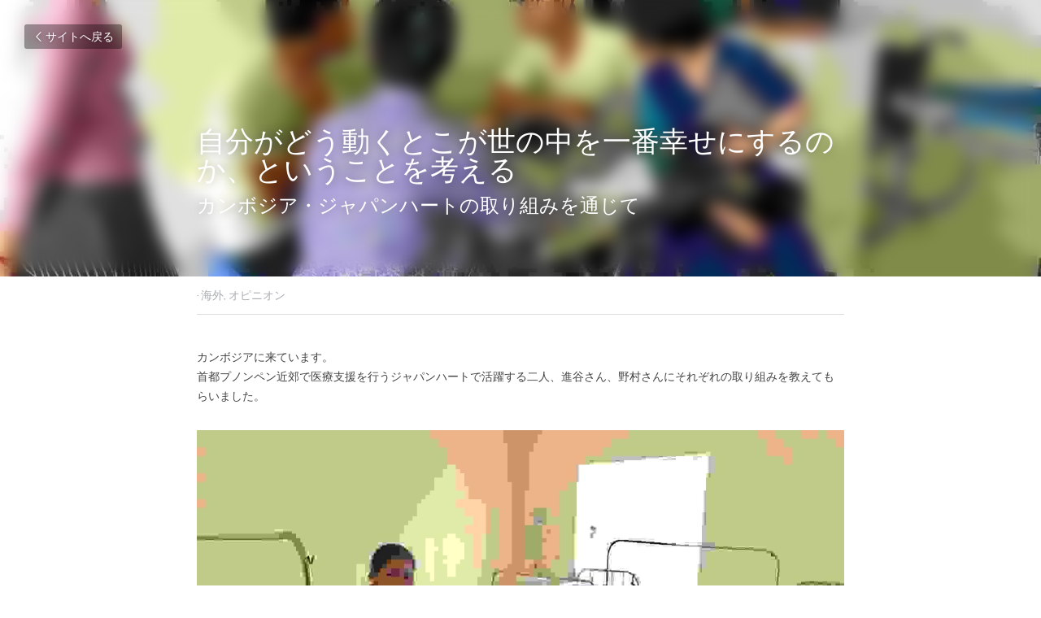

--- FILE ---
content_type: text/html; charset=utf-8
request_url: https://www.yushoukai.org/blog/cam1
body_size: 105329
content:
<!-- Powered by Strikingly.com 4 (1) Jan 21, 2026 at 10:10-->
<!DOCTYPE html>
<html itemscope itemtype='http://schema.org/WebPage' lang='ja' xmlns:og='http://ogp.me/ns#' xmlns='http://www.w3.org/1999/xhtml'>
<head>
<title>自分がどう動くとこが世の中を一番幸せにするのか、ということを考える - 海外 オピニオン</title>
<link href='https://www.yushoukai.org/blog/cam1.amp' rel='amphtml'>
<meta content='text/html; charset=UTF-8' http-equiv='Content-Type'>
<meta content='width=device-width,initial-scale=1.0,user-scalable=yes,minimum-scale=1.0,maximum-scale=3.0' id='viewport' name='viewport'>
<meta content='カンボジアに来ています。首都プノンペン近郊で医療支援を行うジャパンハートで活躍する二人、進谷さん、野村さんにそれぞれの取り組みを教えてもらいました。 ジャパンハートは小児外科医の吉岡秀人氏が立ち上げた国際NPO法人。「医療の届かないところに医療を届ける」のコンセプトに基づき、貧困や医師不足に喘ぐ途上国（現在はミャンマー、カンボジア、ラオスの３カ国）、国内の僻' name='description'>
<meta content='article' property='og:type'>
<meta content='自分がどう動くとこが世の中を一番幸せにするのか、ということを考える' property='og:title'>
<meta content='https://www.yushoukai.org/blog/cam1' property='og:url'>
<meta content='https://custom-images.strikinglycdn.com/res/hrscywv4p/image/upload/c_limit,fl_lossy,h_9000,w_1200,f_auto,q_auto/1466350/udon8_xdia3i.jpg' property='og:image'>
<meta content='自分がどう動くとこが世の中を一番幸せにするのか、ということを考える' property='og:site_name'>
<meta content='カンボジアに来ています。首都プノンペン近郊で医療支援を行うジャパンハートで活躍する二人、進谷さん、野村さんにそれぞれの取り組みを教えてもらいました。 ジャパンハートは小児外科医の吉岡秀人氏が立ち上げた国際NPO法人。「医療の届かないところに医療を届ける」のコンセプトに基づき、貧困や医師不足に喘ぐ途上国（現在はミャンマー、カンボジア、ラオスの３カ国）、国内の僻' property='og:description'>
<meta content='自分がどう動くとこが世の中を一番幸せにするのか、ということを考える' itemprop='name'>
<meta content='カンボジアに来ています。首都プノンペン近郊で医療支援を行うジャパンハートで活躍する二人、進谷さん、野村さんにそれぞれの取り組みを教えてもらいました。 ジャパンハートは小児外科医の吉岡秀人氏が立ち上げた国際NPO法人。「医療の届かないところに医療を届ける」のコンセプトに基づき、貧困や医師不足に喘ぐ途上国（現在はミャンマー、カンボジア、ラオスの３カ国）、国内の僻' itemprop='description'>
<meta content='https://custom-images.strikinglycdn.com/res/hrscywv4p/image/upload/c_limit,fl_lossy,h_9000,w_1200,f_auto,q_auto/1466350/udon8_xdia3i.jpg' itemprop='image'>
<meta content='summary_large_image' name='twitter:card'>
<meta content='自分がどう動くとこが世の中を一番幸せにするのか、ということを考える' name='twitter:title'>
<meta content='カンボジアに来ています。首都プノンペン近郊で医療支援を行うジャパンハートで活躍する二人、進谷さん、野村さんにそれぞれの取り組みを教えてもらいました。 ジャパンハートは小児外科医の吉岡秀人氏が立ち上げた国際NPO法人。「医療の届かないところに医療を届ける」のコンセプトに基づき、貧困や医師不足に喘ぐ途上国（現在はミャンマー、カンボジア、ラオスの３カ国）、国内の僻' name='twitter:description'>
<meta content='https://custom-images.strikinglycdn.com/res/hrscywv4p/image/upload/c_limit,fl_lossy,h_9000,w_1200,f_auto,q_auto/1466350/udon8_xdia3i.jpg' name='twitter:image'>
<meta name="csrf-param" content="authenticity_token" />
<meta name="csrf-token" content="9ACCY/oSrMXBNoVmpP8oPPGG0JUn5TiIanDk1j9mbT7QzQLWJGqHQZXtdcwiMs9QbUlPihm2cAANRPHP5qhltQ==" />
<script>
window.$S={};$S.conf={"SUPPORTED_CURRENCY":[{"code":"AED","symbol":"\u062f.\u0625","decimal":".","thousand":",","precision":2,"name":"\u30a2\u30e9\u30d6\u9996\u9577\u56fd\u9023\u90a6\u30c7\u30a3\u30eb\u30cf\u30e0"},{"code":"AFN","symbol":"\u060b","decimal":".","thousand":",","precision":2,"name":"\u30a2\u30d5\u30ac\u30f3\u30a2\u30d5\u30ac\u30cb"},{"code":"ALL","symbol":"Lek","decimal":",","thousand":".","precision":2,"name":"\u30a2\u30eb\u30d0\u30cb\u30a2 \u30ec\u30af"},{"code":"AMD","symbol":"\u058f","decimal":",","thousand":".","precision":2,"name":"\u30a2\u30eb\u30e1\u30cb\u30a2 \u30c9\u30e9\u30e0"},{"code":"ANG","symbol":"\u0192","decimal":",","thousand":".","precision":2,"name":"\u30aa\u30e9\u30f3\u30c0\u9818\u30a2\u30f3\u30c6\u30a3\u30eb \u30ae\u30eb\u30c0\u30fc"},{"code":"AOA","symbol":"Kz","decimal":",","thousand":".","precision":2,"name":"\u30a2\u30f3\u30b4\u30e9 \u30af\u30ef\u30f3\u30b6"},{"code":"ARS","symbol":"$","decimal":",","thousand":".","precision":2,"name":"\u30a2\u30eb\u30bc\u30f3\u30c1\u30f3 \u30da\u30bd"},{"code":"AUD","symbol":"A$","decimal":".","thousand":" ","precision":2,"name":"\u30aa\u30fc\u30b9\u30c8\u30e9\u30ea\u30a2\u30c9\u30eb"},{"code":"AWG","symbol":"\u0192","decimal":".","thousand":",","precision":2,"name":"\u30a2\u30eb\u30d0 \u30ae\u30eb\u30c0\u30fc"},{"code":"AZN","symbol":"\u20bc","decimal":".","thousand":",","precision":2,"name":"\u30a2\u30bc\u30eb\u30d0\u30a4\u30b8\u30e3\u30f3 \u30de\u30ca\u30c8"},{"code":"BAM","symbol":"KM","decimal":",","thousand":".","precision":2,"name":"\u30dc\u30b9\u30cb\u30a2 \u30de\u30eb\u30af (BAM)"},{"code":"BBD","symbol":"$","decimal":".","thousand":",","precision":2,"name":"\u30d0\u30eb\u30d0\u30c9\u30b9 \u30c9\u30eb"},{"code":"BDT","symbol":"Tk","decimal":".","thousand":",","precision":2,"name":"\u30d0\u30f3\u30b0\u30e9\u30c7\u30b7\u30e5\u30bf\u30ab"},{"code":"BGN","symbol":"\u043b\u0432","decimal":",","thousand":".","precision":2,"name":"\u30d6\u30eb\u30ac\u30ea\u30a2 \u65b0\u30ec\u30d5"},{"code":"BHD","symbol":"\u062f.\u0628","decimal":".","thousand":",","precision":3,"name":"\u30d0\u30fc\u30ec\u30fc\u30f3\u30c7\u30a3\u30ca\u30fc\u30eb"},{"code":"BIF","symbol":"FBu","decimal":".","thousand":",","precision":0,"name":"\u30d6\u30eb\u30f3\u30b8 \u30d5\u30e9\u30f3"},{"code":"BMD","symbol":"$","decimal":".","thousand":",","precision":2,"name":"\u30d0\u30df\u30e5\u30fc\u30c0 \u30c9\u30eb"},{"code":"BND","symbol":"$","decimal":".","thousand":",","precision":2,"name":"\u30d6\u30eb\u30cd\u30a4 \u30c9\u30eb"},{"code":"BOB","symbol":"$b","decimal":",","thousand":".","precision":2,"name":"\u30dc\u30ea\u30d3\u30a2 \u30dc\u30ea\u30d3\u30a2\u30fc\u30ce"},{"code":"BRL","symbol":"R$","decimal":",","thousand":".","precision":2,"name":"\u30d6\u30e9\u30b8\u30eb\u30ec\u30a2\u30eb","format":"%s %v"},{"code":"BSD","symbol":"$","decimal":".","thousand":",","precision":2,"name":"\u30d0\u30cf\u30de \u30c9\u30eb"},{"code":"BTN","symbol":"Nu.","decimal":".","thousand":",","precision":2,"name":"\u30d6\u30fc\u30bf\u30f3\u30cb\u30e5\u30eb\u30bf\u30e0"},{"code":"BWP","symbol":"P","decimal":".","thousand":",","precision":2,"name":"\u30dc\u30c4\u30ef\u30ca \u30d7\u30e9"},{"code":"BYN","symbol":"Br","decimal":".","thousand":",","precision":2,"name":"\u30d9\u30e9\u30eb\u30fc\u30b7 \u30eb\u30fc\u30d6\u30eb"},{"code":"BZD","symbol":"BZ$","decimal":".","thousand":",","precision":2,"name":"\u30d9\u30ea\u30fc\u30ba \u30c9\u30eb"},{"code":"CAD","symbol":"$","decimal":".","thousand":",","precision":2,"name":"\u30ab\u30ca\u30c0\u30c9\u30eb"},{"code":"CDF","symbol":"FC","decimal":".","thousand":",","precision":2,"name":"\u30b3\u30f3\u30b4 \u30d5\u30e9\u30f3"},{"code":"CHF","symbol":"CHF","decimal":".","thousand":"'","precision":2,"name":"\u30b9\u30a4\u30b9\u30d5\u30e9\u30f3","format":"%s %v"},{"code":"CLP","symbol":"$","decimal":"","thousand":".","precision":0,"name":"\u30c1\u30ea\u30da\u30bd"},{"code":"CNY","symbol":"\u00a5","decimal":".","thousand":",","precision":2,"name":"\u4e2d\u56fd\u4eba\u6c11\u5143"},{"code":"CRC","symbol":"\u20a1","decimal":",","thousand":".","precision":2,"name":"\u30b3\u30b9\u30bf\u30ea\u30ab \u30b3\u30ed\u30f3"},{"code":"CUP","symbol":"$","decimal":".","thousand":",","precision":2,"name":"\u30ad\u30e5\u30fc\u30d0\u30da\u30bd"},{"code":"CVE","symbol":"$","decimal":".","thousand":",","precision":2,"name":"\u30ab\u30fc\u30dc\u30d9\u30eb\u30c7 \u30a8\u30b9\u30af\u30fc\u30c9"},{"code":"CZK","symbol":"K\u010d","decimal":",","thousand":".","precision":2,"name":"\u30c1\u30a7\u30b3\u30b3\u30eb\u30ca","format":"%v %s"},{"code":"DJF","symbol":"Fdj","decimal":".","thousand":",","precision":0,"name":"\u30b8\u30d6\u30c1 \u30d5\u30e9\u30f3"},{"code":"DKK","symbol":"kr","decimal":".","thousand":",","precision":2,"name":"\u30c7\u30f3\u30de\u30fc\u30af\u30af\u30ed\u30fc\u30cd","format":"%v %s"},{"code":"DOP","symbol":"RD$","decimal":".","thousand":",","precision":2,"name":"\u30c9\u30df\u30cb\u30ab \u30da\u30bd"},{"code":"DZD","symbol":"\u062f\u062c","decimal":",","thousand":".","precision":2,"name":"\u30a2\u30eb\u30b8\u30a7\u30ea\u30a2 \u30c7\u30a3\u30ca\u30fc\u30eb"},{"code":"EGP","symbol":"E\u00a3","decimal":".","thousand":",","precision":2,"name":"\u30a8\u30b8\u30d7\u30c8 \u30dd\u30f3\u30c9"},{"code":"ERN","symbol":"Nkf","decimal":".","thousand":",","precision":2,"name":"\u30a8\u30ea\u30c8\u30ea\u30a2\u306e\u30ca\u30af\u30d5\u30a1"},{"code":"ETB","symbol":"Br","decimal":".","thousand":",","precision":2,"name":"\u30a8\u30c1\u30aa\u30d4\u30a2 \u30d6\u30eb"},{"code":"EUR","symbol":"\u20ac","decimal":",","thousand":".","precision":2,"name":"\u30e6\u30fc\u30ed","format":"%v %s"},{"code":"FJD","symbol":"$","decimal":".","thousand":",","precision":2,"name":"\u30d5\u30a3\u30b8\u30fc\u8af8\u5cf6 \u30c9\u30eb"},{"code":"FKP","symbol":"\u00a3","decimal":".","thousand":",","precision":2,"name":"\u30d5\u30a9\u30fc\u30af\u30e9\u30f3\u30c9\uff08\u30de\u30eb\u30d3\u30ca\u30b9\uff09\u8af8\u5cf6 \u30dd\u30f3\u30c9"},{"code":"GBP","symbol":"\u00a3","decimal":".","thousand":",","precision":2,"name":"\u82f1\u56fd\u30dd\u30f3\u30c9"},{"code":"GEL","symbol":"\u10da","decimal":",","thousand":".","precision":2,"name":"\u30b8\u30e7\u30fc\u30b8\u30a2 \u30e9\u30ea"},{"code":"GGP","symbol":"\u00a3","decimal":".","thousand":",","precision":2,"name":"\u30ac\u30fc\u30f3\u30b8\u30fc\u30dd\u30f3\u30c9"},{"code":"GHS","symbol":"GH\u20b5","decimal":".","thousand":",","precision":2,"name":"\u30ac\u30fc\u30ca \u30bb\u30c7\u30a3"},{"code":"GIP","symbol":"\u00a3","decimal":".","thousand":",","precision":2,"name":"\u30b8\u30d6\u30e9\u30eb\u30bf\u30eb \u30dd\u30f3\u30c9"},{"code":"GMD","symbol":"D","decimal":".","thousand":",","precision":2,"name":"\u30ac\u30f3\u30d3\u30a2 \u30c0\u30e9\u30b7"},{"code":"GNF","symbol":"\u20a3","decimal":".","thousand":",","precision":0,"name":"\u30ae\u30cb\u30a2 \u30d5\u30e9\u30f3"},{"code":"GTQ","symbol":"Q","decimal":".","thousand":",","precision":2,"name":"\u30b0\u30a2\u30c6\u30de\u30e9 \u30b1\u30c4\u30a1\u30eb"},{"code":"GYD","symbol":"G$","decimal":".","thousand":",","precision":2,"name":"\u30ac\u30a4\u30a2\u30ca \u30c9\u30eb"},{"code":"HKD","symbol":"HK$","decimal":".","thousand":",","precision":2,"name":"\u9999\u6e2f\u30c9\u30eb"},{"code":"HNL","symbol":"L","decimal":".","thousand":",","precision":2,"name":"\u30db\u30f3\u30b8\u30e5\u30e9\u30b9 \u30ec\u30f3\u30d4\u30e9"},{"code":"HRK","symbol":"kn","decimal":".","thousand":",","precision":2,"name":"\u30af\u30ed\u30a2\u30c1\u30a2 \u30af\u30fc\u30ca"},{"code":"HTG","symbol":"G","decimal":".","thousand":",","precision":2,"name":"\u30cf\u30a4\u30c1 \u30b0\u30fc\u30eb\u30c9"},{"code":"HUF","symbol":"Ft","decimal":"","thousand":",","precision":0,"name":"\u30cf\u30f3\u30ac\u30ea\u30fc\u30d5\u30a9\u30ea\u30f3\u30c8","format":"%v %s"},{"code":"ILS","symbol":"\u20aa","decimal":".","thousand":",","precision":2,"name":"\u30a4\u30b9\u30e9\u30a8\u30eb\u30b7\u30a7\u30b1\u30eb"},{"code":"IMP","symbol":"\u00a3","decimal":".","thousand":",","precision":2,"name":"\u30de\u30f3\u5cf6\u30dd\u30f3\u30c9"},{"code":"INR","symbol":"\u20b9","decimal":".","thousand":",","precision":2,"name":"\u30a4\u30f3\u30c9\u30eb\u30d4\u30fc"},{"code":"IQD","symbol":"\u062f.\u0639","decimal":".","thousand":",","precision":3,"name":"\u30a4\u30e9\u30af\u30c7\u30a3\u30ca\u30fc\u30eb"},{"code":"IRR","symbol":"\u062a\u0648\u0645\u0627\u0646","decimal":".","thousand":",","precision":2,"name":"\u30a4\u30e9\u30f3\u30ea\u30a2\u30eb"},{"code":"ISK","symbol":"kr","decimal":",","thousand":".","precision":2,"name":"\u30a2\u30a4\u30b9\u30e9\u30f3\u30c9 \u30af\u30ed\u30fc\u30ca"},{"code":"JEP","symbol":"\u00a3","decimal":".","thousand":",","precision":2,"name":"\u30b8\u30e3\u30fc\u30b8\u30fc\u30fb\u30dd\u30f3\u30c9"},{"code":"JMD","symbol":"J$","decimal":".","thousand":",","precision":2,"name":"\u30b8\u30e3\u30de\u30a4\u30ab\u30c9\u30eb"},{"code":"JOD","symbol":"JD","decimal":".","thousand":",","precision":3,"name":"\u30e8\u30eb\u30c0\u30f3 \u30c7\u30a3\u30ca\u30fc\u30eb"},{"code":"JPY","symbol":"\u00a5","decimal":"","thousand":",","precision":0,"name":"\u65e5\u672c\u5186","format":"%s %v"},{"code":"KES","symbol":"KSh","decimal":".","thousand":",","precision":2,"name":"\u30b1\u30cb\u30a2 \u30b7\u30ea\u30f3\u30b0"},{"code":"KGS","symbol":"\u043b\u0432","decimal":",","thousand":".","precision":2,"name":"\u30ad\u30eb\u30ae\u30b9\u30bf\u30f3 \u30bd\u30e0"},{"code":"KHR","symbol":"\u17db","decimal":".","thousand":",","precision":2,"name":"\u30ab\u30f3\u30dc\u30b8\u30a2 \u30ea\u30a8\u30eb"},{"code":"KMF","symbol":"CF","decimal":".","thousand":",","precision":0,"name":"\u30b3\u30e2\u30ed \u30d5\u30e9\u30f3"},{"code":"KPW","symbol":"\u20a9","decimal":".","thousand":",","precision":2,"name":"\u5317\u671d\u9bae\u30a6\u30a9\u30f3"},{"code":"KRW","symbol":"\uc6d0","decimal":"","thousand":",","precision":0,"name":"\u97d3\u56fd\u30a6\u30a9\u30f3","format":"%v %s"},{"code":"KWD","symbol":"\u062f.\u0643","decimal":".","thousand":",","precision":3,"name":"\u30af\u30a6\u30a7\u30fc\u30c8 \u30c7\u30a3\u30ca\u30fc\u30eb"},{"code":"KYD","symbol":"CI$","decimal":".","thousand":",","precision":2,"name":"\u30b1\u30a4\u30de\u30f3\u8af8\u5cf6 \u30c9\u30eb"},{"code":"KZT","symbol":"\u20b8","decimal":",","thousand":".","precision":2,"name":"\u30ab\u30b6\u30d5\u30b9\u30bf\u30f3 \u30c6\u30f3\u30b2"},{"code":"LBP","symbol":"LL","decimal":".","thousand":",","precision":2,"name":"\u30ec\u30d0\u30ce\u30f3 \u30dd\u30f3\u30c9"},{"code":"LKR","symbol":"\u20a8","decimal":".","thousand":",","precision":2,"name":"\u30b9\u30ea\u30e9\u30f3\u30ab \u30eb\u30d4\u30fc"},{"code":"LRD","symbol":"LR$","decimal":".","thousand":",","precision":2,"name":"\u30ea\u30d9\u30ea\u30a2 \u30c9\u30eb"},{"code":"LSL","symbol":"M","decimal":".","thousand":",","precision":2,"name":"\u30ec\u30bd\u30c8 \u30ed\u30c6\u30a3"},{"code":"LYD","symbol":"LD","decimal":".","thousand":",","precision":3,"name":"\u30ea\u30d3\u30a2\u30c7\u30a3\u30ca\u30fc\u30eb"},{"code":"MAD","symbol":"\u062f.\u0645.","decimal":",","thousand":".","precision":2,"name":"\u30e2\u30ed\u30c3\u30b3 \u30c7\u30a3\u30eb\u30cf\u30e0"},{"code":"MDL","symbol":"L","decimal":",","thousand":".","precision":2,"name":"\u30e2\u30eb\u30c9\u30d0 \u30ec\u30a4"},{"code":"MGA","symbol":"Ar","decimal":".","thousand":",","precision":0,"name":"\u30de\u30c0\u30ac\u30b9\u30ab\u30eb \u30a2\u30ea\u30a2\u30ea"},{"code":"MKD","symbol":"\u0434\u0435\u043d","decimal":",","thousand":".","precision":2,"name":"\u30de\u30b1\u30c9\u30cb\u30a2 \u30c7\u30ca\u30eb"},{"code":"MMK","symbol":"Ks","decimal":".","thousand":",","precision":2,"name":"\u30df\u30e3\u30f3\u30de\u30fc \u30c1\u30e3\u30c3\u30c8"},{"code":"MNT","symbol":"\u20ae","decimal":".","thousand":",","precision":2,"name":"\u30e2\u30f3\u30b4\u30eb \u30c8\u30b0\u30ed\u30b0"},{"code":"MOP","symbol":"MOP$","decimal":".","thousand":",","precision":2,"name":"\u30de\u30ab\u30aa \u30d1\u30bf\u30ab"},{"code":"MRO","symbol":"UM","decimal":".","thousand":",","precision":2,"name":"\u30e2\u30fc\u30ea\u30bf\u30cb\u30a2 \u30a6\u30ae\u30a2"},{"code":"MRU","symbol":"UM","decimal":".","thousand":",","precision":2,"name":"Mauritanian ouguiya"},{"code":"MUR","symbol":"\u20a8","decimal":".","thousand":",","precision":2,"name":"\u30e2\u30fc\u30ea\u30b7\u30e3\u30b9 \u30eb\u30d4\u30fc"},{"code":"MVR","symbol":"Rf","decimal":".","thousand":",","precision":2,"name":"\u30e2\u30eb\u30c7\u30a3\u30d6\u8af8\u5cf6 \u30eb\u30d5\u30a3\u30a2"},{"code":"MWK","symbol":"K","decimal":".","thousand":",","precision":2,"name":"\u30de\u30e9\u30a6\u30a3 \u30af\u30ef\u30c1\u30e3"},{"code":"MXN","symbol":"$","decimal":".","thousand":",","precision":2,"name":"\u30e1\u30ad\u30b7\u30b3\u30da\u30bd"},{"code":"MYR","symbol":"RM","decimal":".","thousand":",","precision":2,"name":"\u30de\u30ec\u30fc\u30b7\u30a2\u30ea\u30f3\u30ae\u30c3\u30c8"},{"code":"MZN","symbol":"MT","decimal":",","thousand":".","precision":2,"name":"\u30e2\u30b6\u30f3\u30d3\u30fc\u30af \u30e1\u30c6\u30a3\u30ab\u30eb"},{"code":"NAD","symbol":"N$","decimal":".","thousand":",","precision":2,"name":"\u30ca\u30df\u30d3\u30a2 \u30c9\u30eb"},{"code":"NGN","symbol":"\u20a6","decimal":".","thousand":",","precision":2,"name":"\u30ca\u30a4\u30b8\u30a7\u30ea\u30a2 \u30ca\u30a4\u30e9"},{"code":"NIO","symbol":"C$","decimal":".","thousand":",","precision":2,"name":"\u30cb\u30ab\u30e9\u30b0\u30a2 \u30b3\u30eb\u30c9\u30d0 \u30aa\u30ed"},{"code":"NOK","symbol":"kr","decimal":",","thousand":".","precision":2,"name":"\u30ce\u30eb\u30a6\u30a7\u30fc\u30af\u30ed\u30fc\u30cd","format":"%v %s"},{"code":"NPR","symbol":"\u20a8","decimal":".","thousand":",","precision":2,"name":"\u30cd\u30d1\u30fc\u30eb \u30eb\u30d4\u30fc"},{"code":"NZD","symbol":"$","decimal":".","thousand":",","precision":2,"name":"\u30cb\u30e5\u30fc\u30b8\u30fc\u30e9\u30f3\u30c9\u30c9\u30eb"},{"code":"OMR","symbol":"\u0631.\u0639.","decimal":".","thousand":",","precision":3,"name":"\u30aa\u30de\u30fc\u30f3\u30fb\u30ea\u30a2\u30eb"},{"code":"PAB","symbol":"B\/.","decimal":".","thousand":",","precision":2,"name":"\u30d1\u30ca\u30de \u30d0\u30eb\u30dc\u30a2"},{"code":"PEN","symbol":"S\/.","decimal":".","thousand":",","precision":2,"name":"\u30cc\u30a8\u30dc\u30bd\u30eb"},{"code":"PGK","symbol":"K","decimal":".","thousand":",","precision":2,"name":"\u30d1\u30d7\u30a2\u30cb\u30e5\u30fc\u30ae\u30cb\u30a2 \u30ad\u30ca"},{"code":"PHP","symbol":"\u20b1","decimal":".","thousand":",","precision":2,"name":"\u30d5\u30a3\u30ea\u30d4\u30f3\u30da\u30bd"},{"code":"PKR","symbol":"\u20a8","decimal":".","thousand":",","precision":2,"name":"\u30d1\u30ad\u30b9\u30bf\u30f3 \u30eb\u30d4\u30fc"},{"code":"PLN","symbol":"z\u0142","decimal":",","thousand":" ","precision":2,"name":"\u30dd\u30fc\u30e9\u30f3\u30c9\u30ba\u30ed\u30c1","format":"%v %s"},{"code":"PYG","symbol":"\u20b2","decimal":",","thousand":".","precision":0,"name":"\u30d1\u30e9\u30b0\u30a2\u30a4 \u30b0\u30a2\u30e9\u30cb"},{"code":"QAR","symbol":"\u0631.\u0642","decimal":".","thousand":",","precision":2,"name":"\u30ab\u30bf\u30fc\u30eb \u30ea\u30a2\u30eb"},{"code":"RON","symbol":"lei","decimal":",","thousand":".","precision":2,"name":"\u30eb\u30fc\u30de\u30cb\u30a2 \u30ec\u30a4"},{"code":"RSD","symbol":"\u0434\u0438\u043d","decimal":",","thousand":".","precision":2,"name":"\u30c7\u30a3\u30ca\u30fc\u30eb (\u30bb\u30eb\u30d3\u30a2)"},{"code":"RUB","symbol":"\u20bd","decimal":",","thousand":".","precision":2,"name":"\u30ed\u30b7\u30a2\u30eb\u30fc\u30d6\u30eb","format":"%v %s"},{"code":"RWF","symbol":"FRw","decimal":".","thousand":",","precision":0,"name":"\u30eb\u30ef\u30f3\u30c0 \u30d5\u30e9\u30f3"},{"code":"SAR","symbol":"\u0631.\u0633","decimal":".","thousand":",","precision":2,"name":"\u30b5\u30a6\u30b8 \u30ea\u30e4\u30eb"},{"code":"SBD","symbol":"SI$","decimal":".","thousand":",","precision":2,"name":"\u30bd\u30ed\u30e2\u30f3\u8af8\u5cf6 \u30c9\u30eb"},{"code":"SCR","symbol":"SRe","decimal":".","thousand":",","precision":2,"name":"\u30bb\u30fc\u30b7\u30a7\u30eb \u30eb\u30d4\u30fc"},{"code":"SDG","symbol":"SDG","decimal":".","thousand":",","precision":2,"name":"\u30b9\u30fc\u30c0\u30f3\u30dd\u30f3\u30c9"},{"code":"SEK","symbol":"kr","decimal":".","thousand":" ","precision":2,"name":"\u30b9\u30a6\u30a7\u30fc\u30c7\u30f3 \u30af\u30ed\u30fc\u30ca","format":"%v %s"},{"code":"SGD","symbol":"S$","decimal":".","thousand":",","precision":2,"name":"\u30b7\u30f3\u30ac\u30dd\u30fc\u30eb\u30c9\u30eb"},{"code":"SHP","symbol":"\u00a3","decimal":".","thousand":",","precision":2,"name":"\u30bb\u30f3\u30c8\u30d8\u30ec\u30ca\u5cf6 \u30dd\u30f3\u30c9"},{"code":"SLL","symbol":"Le","decimal":".","thousand":",","precision":2,"name":"\u30b7\u30a8\u30e9\u30ec\u30aa\u30cd \u30ec\u30aa\u30f3"},{"code":"SOS","symbol":"S","decimal":".","thousand":",","precision":2,"name":"\u30bd\u30de\u30ea\u30a2 \u30b7\u30ea\u30f3\u30b0"},{"code":"SRD","symbol":"$","decimal":",","thousand":".","precision":2,"name":"\u30b9\u30ea\u30ca\u30e0 \u30c9\u30eb"},{"code":"SSP","symbol":"SS\u00a3","decimal":".","thousand":",","precision":2,"name":"\u5357\u30b9\u30fc\u30c0\u30f3\u30dd\u30f3\u30c9"},{"code":"STD","symbol":"Db","decimal":".","thousand":",","precision":2,"name":"\u30b5\u30f3\u30c8\u30e1\u30fb\u30d7\u30ea\u30f3\u30b7\u30da \u30c9\u30d6\u30e9"},{"code":"STN","symbol":"Db","decimal":".","thousand":",","precision":2,"name":"\u30b5\u30f3\u30c8\u30e1\u30fb\u30d7\u30ea\u30f3\u30b7\u30da\u30fb\u30c9\u30d6\u30e9"},{"code":"SYP","symbol":"LS","decimal":".","thousand":",","precision":2,"name":"Syrian pound"},{"code":"SZL","symbol":"E","decimal":".","thousand":",","precision":2,"name":"\u30b9\u30ef\u30b8\u30e9\u30f3\u30c9 \u30ea\u30e9\u30f3\u30b2\u30cb"},{"code":"THB","symbol":"\u0e3f","decimal":".","thousand":",","precision":2,"name":"\u30bf\u30a4\u30d0\u30fc\u30c4"},{"code":"TJS","symbol":"SM","decimal":".","thousand":",","precision":2,"name":"\u30bf\u30b8\u30ad\u30b9\u30bf\u30f3 \u30bd\u30e2\u30cb"},{"code":"TMT","symbol":"T","decimal":".","thousand":",","precision":2,"name":"\u30c8\u30eb\u30af\u30e1\u30cb\u30b9\u30bf\u30f3\u30de\u30ca\u30c8"},{"code":"TND","symbol":"\u062f.\u062a","decimal":".","thousand":",","precision":3,"name":"\u30c1\u30e5\u30cb\u30b8\u30a2\u30fb\u30c7\u30a3\u30ca\u30fc\u30eb"},{"code":"TOP","symbol":"T$","decimal":".","thousand":",","precision":2,"name":"\u30c8\u30f3\u30ac \u30d1\u30fb\u30a2\u30f3\u30ac"},{"code":"TRY","symbol":"\u20ba","decimal":".","thousand":",","precision":2,"name":"\u65b0\u30c8\u30eb\u30b3\u30ea\u30e9"},{"code":"TTD","symbol":"TT$","decimal":".","thousand":",","precision":2,"name":"\u30c8\u30ea\u30cb\u30c0\u30fc\u30c9\u30c8\u30d0\u30b4 \u30c9\u30eb"},{"code":"TWD","symbol":"NT$","decimal":"","thousand":",","precision":0,"name":"\u65b0\u53f0\u6e7e\u30c9\u30eb"},{"code":"TZS","symbol":"Tsh","decimal":".","thousand":",","precision":2,"name":"\u30bf\u30f3\u30b6\u30cb\u30a2 \u30b7\u30ea\u30f3\u30b0"},{"code":"UAH","symbol":"\u20b4","decimal":".","thousand":",","precision":2,"name":"\u30a6\u30af\u30e9\u30a4\u30ca \u30b0\u30ea\u30d6\u30ca"},{"code":"UGX","symbol":"USh","decimal":".","thousand":",","precision":2,"name":"\u30a6\u30ac\u30f3\u30c0 \u30b7\u30ea\u30f3\u30b0"},{"code":"USD","symbol":"$","decimal":".","thousand":",","precision":2,"name":"\u7c73\u30c9\u30eb"},{"code":"UYU","symbol":"$U","decimal":",","thousand":".","precision":2,"name":"\u30a6\u30eb\u30b0\u30a2\u30a4 \u30da\u30bd"},{"code":"UZS","symbol":"\u043b\u0432","decimal":",","thousand":".","precision":2,"name":"\u30a6\u30ba\u30d9\u30ad\u30b9\u30bf\u30f3 \u30b9\u30e0"},{"code":"VES","symbol":"Bs.S.","decimal":".","thousand":",","precision":2,"name":"\u30d9\u30cd\u30ba\u30a8\u30e9\u306e\u30dc\u30ea\u30d0\u30eb\u30fb\u30bd\u30d9\u30e9\u30ce"},{"code":"VUV","symbol":"VT","decimal":".","thousand":",","precision":0,"name":"\u30d0\u30cc\u30a2\u30c4 \u30d0\u30c4"},{"code":"WST","symbol":"WS$","decimal":".","thousand":",","precision":2,"name":"\u30b5\u30e2\u30a2 \u30bf\u30e9"},{"code":"XAF","symbol":"FCFA","decimal":".","thousand":",","precision":0,"name":"\u4e2d\u592e\u30a2\u30d5\u30ea\u30ab CFA \u30d5\u30e9\u30f3"},{"code":"XCD","symbol":"EC$","decimal":".","thousand":",","precision":2,"name":"\u6771\u30ab\u30ea\u30d6 \u30c9\u30eb"},{"code":"XDR","symbol":"SDR","decimal":".","thousand":"","precision":0,"name":"\u7279\u5225\u62bd\u9078\u6a29"},{"code":"XOF","symbol":"CFA","decimal":".","thousand":",","precision":0,"name":"\u897f\u30a2\u30d5\u30ea\u30ab CFA \u30d5\u30e9\u30f3"},{"code":"XPF","symbol":"\u20a3","decimal":".","thousand":",","precision":0,"name":"CFP \u30d5\u30e9\u30f3"},{"code":"YER","symbol":"\u0631.\u064a","decimal":".","thousand":",","precision":2,"name":"\u30a4\u30a8\u30e1\u30f3 \u30ea\u30a2\u30eb"},{"code":"ZAR","symbol":"R","decimal":".","thousand":",","precision":2,"name":"\u5357\u30a2\u30d5\u30ea\u30ab\u30e9\u30f3\u30c9"},{"code":"ZMW","symbol":"K","decimal":",","thousand":".","precision":2,"name":"\u30b6\u30f3\u30d3\u30a2 \u30af\u30ef\u30c1\u30e3"},{"code":"IDR","symbol":"Rp ","decimal":"","thousand":".","precision":0,"name":"\u30a4\u30f3\u30c9\u30cd\u30b7\u30a2\u30eb\u30d4\u30a2"},{"code":"VND","symbol":"\u20ab","decimal":"","thousand":".","precision":0,"name":"\u30d9\u30c8\u30ca\u30e0\u30c9\u30f3","format":"%v%s"},{"code":"LAK","symbol":"\u20ad","decimal":".","thousand":",","precision":2,"name":"\u30e9\u30aa\u30b9 \u30ad\u30fc\u30d7"},{"code":"COP","symbol":"$","decimal":".","thousand":",","precision":0,"name":"\u30b3\u30ed\u30f3\u30d3\u30a2\u30da\u30bd"}],"keenio_collection":"strikingly_pageviews","keenio_pbs_impression_collection":"strikingly_pbs_impression","keenio_pbs_conversion_collection":"strikingly_pbs_conversion","keenio_pageservice_imageshare_collection":"strikingly_pageservice_imageshare","keenio_page_socialshare_collection":"strikingly_page_socialshare","keenio_page_framing_collection":"strikingly_page_framing","keenio_file_download_collection":"strikingly_file_download","is_google_analytics_enabled":true,"gdpr_compliance_feature":false,"is_strikingly_analytics_enabled":true,"baidu_xzh_json":null,"isBlog":true};$S.globalConf={"premium_apps":["HtmlApp","EcwidApp","MailChimpApp","CeleryApp","LocuApp"],"environment":"production","env":"production","host_suffix":"strikingly.com","asset_url":"https:\/\/static-assets.strikinglycdn.com","support_url":"http:\/\/support.strikingly.com","sxl_font_api_url":"https:\/\/static-fonts-css.strikinglycdn.com","locale":"ja","enable_live_chat":true,"s_in_china":false,"browser_locale":null,"is_sxl":false,"is_rtl":false,"google":{"recaptcha_v2_client_key":"6LeRypQbAAAAAGgaIHIak2L7UaH4Mm3iS6Tpp7vY","recaptcha_v2_invisible_client_key":"6LdmtBYdAAAAAJmE1hETf4IHoUqXQaFuJxZPO8tW"},"hcaptcha":{"hcaptcha_checkbox_key":"cd7ccab0-57ca-49aa-98ac-db26473a942a","hcaptcha_invisible_key":"65400c5a-c122-4648-971c-9f7e931cd872"},"user_image_cdn":{"qn":"\/\/user-assets.sxlcdn.com","s":"\/\/custom-images.strikinglycdn.com"},"user_image_private_cdn":{"qn":null},"rollout":{"crm_livechat":true,"google_invisible_recaptcha":true,"enabled_hcaptcha":true,"nav_2021":true,"nav_2021_off":false,"nav_2023":true,"new_blog_layout":true,"pbs_i18n":true},"GROWINGIO_API_KEY":null,"BAIDU_API_KEY":null,"SEGMENTIO_API_KEY":"eb3txa37hi","FACEBOOK_APP_ID":"138736959550286","WECHAT_APP_ID":null,"KEEN_IO_PROJECT_ID":"5317e03605cd66236a000002","KEEN_IO_WRITE_KEY":"[base64]","CLOUDINARY_CLOUD_NAME":"hrscywv4p","CLOUDINARY_PRESET":"oxbxiyxl","BUGSNAG_FE_API_KEY":"","BUGSNAG_FE_JS_RELEASE_STAGE":"production","WEB_PUSH_PUB_KEY":"BDKuVD3CPl9FsdF_P7eYJg1i-siryCIDQRcOhTu2zMMFbNrXaugVggo_7vy5OHPYTVaXkLBWv8PUPdduzaKq8xE="};$S.miniProgramAppType=null;$S.blogPostData={"blogPostMeta":{"id":1437437,"state":"published","pinned":false,"notified":false,"createdAt":"2019-02-24T07:32:59.319-08:00","publishedAt":"2019-02-24T07:47:41.921-08:00","publicUrl":"https:\/\/www.yushoukai.org\/blog\/cam1","customSlug":"cam1","editCount":29,"publishedEditCount":0,"mode":"show","role":null,"reviewState":null,"needReview":false,"censorshipResult":null,"reviewUpdatedAt":null,"scheduledPublishAt":null,"scheduledPublishAtUtcTime":null,"scheduledTimeZone":null,"postedToWechat":false,"tags":["海外","オピニオン"],"categories":[{"id":67455,"name":"\u30aa\u30d4\u30cb\u30aa\u30f3"},{"id":1153,"name":"\u6d77\u5916"}],"socialMediaConfig":{"url":"https:\/\/www.yushoukai.org\/blog\/cam1","title":"\u81ea\u5206\u304c\u3069\u3046\u52d5\u304f\u3068\u3053\u304c\u4e16\u306e\u4e2d\u3092\u4e00\u756a\u5e78\u305b\u306b\u3059\u308b\u306e\u304b\u3001\u3068\u3044\u3046\u3053\u3068\u3092\u8003\u3048\u308b","image":"https:\/\/custom-images.strikinglycdn.com\/res\/hrscywv4p\/image\/upload\/c_limit,fl_lossy,h_9000,w_1200,f_auto,q_auto\/1466350\/udon8_xdia3i.jpg","description":"\u30ab\u30f3\u30dc\u30b8\u30a2\u306b\u6765\u3066\u3044\u307e\u3059\u3002\u9996\u90fd\u30d7\u30ce\u30f3\u30da\u30f3\u8fd1\u90ca\u3067\u533b\u7642\u652f\u63f4\u3092\u884c\u3046\u30b8\u30e3\u30d1\u30f3\u30cf\u30fc\u30c8\u3067\u6d3b\u8e8d\u3059\u308b\u4e8c\u4eba\u3001\u9032\u8c37\u3055\u3093\u3001\u91ce\u6751\u3055\u3093\u306b\u305d\u308c\u305e\u308c\u306e\u53d6\u308a\u7d44\u307f\u3092\u6559\u3048\u3066\u3082\u3089\u3044\u307e\u3057\u305f\u3002 \u30b8\u30e3\u30d1\u30f3\u30cf\u30fc\u30c8\u306f\u5c0f\u5150\u5916\u79d1\u533b\u306e\u5409\u5ca1\u79c0\u4eba\u6c0f\u304c\u7acb\u3061\u4e0a\u3052\u305f\u56fd\u969bNPO\u6cd5\u4eba\u3002\u300c\u533b\u7642\u306e\u5c4a\u304b\u306a\u3044\u3068\u3053\u308d\u306b\u533b\u7642\u3092\u5c4a\u3051\u308b\u300d\u306e\u30b3\u30f3\u30bb\u30d7\u30c8\u306b\u57fa\u3065\u304d\u3001\u8ca7\u56f0\u3084\u533b\u5e2b\u4e0d\u8db3\u306b\u5598\u3050\u9014\u4e0a\u56fd\uff08\u73fe\u5728\u306f\u30df\u30e3\u30f3\u30de\u30fc\u3001\u30ab\u30f3\u30dc\u30b8\u30a2\u3001\u30e9\u30aa\u30b9\u306e\uff13\u30ab\u56fd\uff09\u3001\u56fd\u5185\u306e\u50fb\u5730\u3084\u96e2\u5cf6\u3001\u75c5\u6c17\u3068\u95d8\u3046\u3053\u3069\u3082\u305f\u3061\u306e\u3053\u3053\u308d\u3001\u305d\u3057\u3066\u5927\u898f\u6a21\u707d\u5bb3\u652f\u63f4\u306e\uff14\u3064\u306b\u30d5\u30a9\u30fc\u30ab\u30b9\u3057\u305f\u6d3b\u52d5\u3092\u5c55\u958b\u3057\u3066\u3044\u307e\u3059\u3002...","fbAppId":"138736959550286"},"nextBlogPostTitle":"\u4eba\u4e8b\u5236\u5ea6\u306e\u5237\u65b0\u306b\u8fbc\u3081\u305f\u601d\u3044","nextBlogPostRelativeUrl":"\/blog\/jinji","nextBlogPostId":1811768,"prevBlogPostTitle":"\u65e5\u672c\u306e\u533b\u7642\u3092\u8105\u304b\u3059\u306e\u306f\u9ad8\u9f62\u8005\u3084\u7d42\u672b\u671f\u60a3\u8005\u306a\u306e\u304b\uff1f","prevBlogPostRelativeUrl":"\/blog\/dialogue","prevBlogPostId":1206583},"pageMeta":{"blogSettings":{"previewLayout":1,"mailchimpCode":null,"hasSubscriptionCode":false,"hasSubscriptionCodeBefore":null,"showMorePostsWith":null,"usedDisqusCommentsBefore":null,"showRss":null,"showMip":null,"enableComments":true,"lastReadCommentsAt":null,"showAmp":true,"reviewNumber":null,"commentsRequireApproval":null,"showSubscriptionForm":true,"showSubscriptionsTab":null,"headerCustomCode":null,"footerCustomCode":null,"shortcuts":[],"shortcutsOrder":{},"banner":[],"previewNumber":"20","wechatMomentEnabled":null,"category_order":{},"showNav":null,"hideNewBlogTips":null,"positiveOrder":true},"isPro":true,"isV4":true,"forcedLocale":"ja","userId":1466350,"membership":"pro","theme":{"id":11,"css_file":"themes/perspective/main","color_list":"","created_at":"2012-08-20T21:44:01.228-07:00","updated_at":"2015-07-13T02:04:08.141-07:00","display_name":"Perspective","default_slide_list":"111","navbar_file":"perspective/navbar","footer_file":"perspective/footer","name":"perspective","thumb_image":"themes/perspective/icon.jpg","use_background_image":false,"demo_page_id":464,"type_mask":1,"data_page_id":3023,"is_new":false,"priority":8,"header_file":"perspective/header","data":"{\"menu\":{\"type\":\"Menu\",\"components\":{}}}","name_with_v4_fallback":"perspective"},"permalink":"site-1466350-4562-7696","subscriptionPlan":"pro_yearly","subscriptionPeriod":"yearly","isOnTrial":false,"customColors":{"type":"CustomColors","id":"f_0e0803a5-940b-48e1-ab44-6eff8677276f","defaultValue":null,"active":false,"highlight1":null,"highlight2":null},"animations":{"type":"Animations","id":"f_f0676882-6df7-491c-8447-f9b55dbd8667","defaultValue":null,"page_scroll":"slide_in","background":"parallax","image_link_hover":"none"},"s5Theme":{"type":"Theme","id":null,"defaultValue":null,"version":"9","nav":{"type":"NavTheme","id":null,"defaultValue":null,"name":"topBar","padding":"medium","sidebarWidth":"small","topContentWidth":"full","horizontalContentAlignment":"left","verticalContentAlignment":"top","fontSize":"medium","backgroundColor1":"#dddddd","highlightColor":null,"isTransparent":false},"section":{"type":"SectionTheme","id":null,"defaultValue":null,"padding":"normal","contentWidth":"full","contentAlignment":"center","baseFontSize":null,"titleFontSize":null,"subtitleFontSize":null,"itemTitleFontSize":null,"itemSubtitleFontSize":null,"textHighlightColor":null,"baseColor":null,"titleColor":null,"subtitleColor":null,"itemTitleColor":null,"itemSubtitleColor":null,"textHighlightSelection":{"type":"TextHighlightSelection","id":null,"defaultValue":null,"title":false,"subtitle":true,"itemTitle":false,"itemSubtitle":true}},"firstSection":{"type":"FirstSectionTheme","id":null,"defaultValue":null,"height":"normal","shape":"none"},"button":{"type":"ButtonTheme","id":null,"defaultValue":null,"backgroundColor":"#000000","shape":"square","fill":"solid"}},"id":11966798,"headingFont":"bitter","titleFont":"","bodyFont":"gotham rounded","usedWebFontsNormalized":"Bitter:400,700,400italic|Playfair+Display:400,700,400italic,700italic|Source+Sans+Pro:300,400,600,700,300italic,400italic,600italic,700italic","showAmp":true,"subscribersCount":170,"templateVariation":"default","showStrikinglyLogo":false,"multiPage":true,"sectionLayout":"four-landscape-short-show","siteName":"\u533b\u7642\u6cd5\u4eba\u793e\u56e3\u60a0\u7fd4\u4f1a","siteRollouts":{"custom_code":true,"pro_sections":true,"pro_apps":true,"new_settings_dialog_feature":true,"google_analytics":true,"strikingly_analytics":true,"sections_name_sync":true,"custom_form":false},"pageCustomDomain":"www.yushoukai.org","pagePublicUrl":"https:\/\/www.yushoukai.org\/","googleAnalyticsTracker":null,"googleAnalyticsType":"universal","facebookPixelId":null,"gaTrackingId":"UA-25124444-6","errorceptionKey":"\"518ac810441fb4b7180002fa\"","keenioProjectId":"5317e03605cd66236a000002","keenioWriteKey":"[base64]","wechatMpAccountId":null,"blogSubscriptionUrl":"\/show_iframe_component\/1250604","chatSettings":null,"showNav":null,"hideNewBlogTips":null,"connectedSites":[],"enableFixedTextColor":false,"enableFixedTextColorRemaining":false,"enableFixedTextColorHasBgColor":false,"enableFixedGallerySectionRtlStyle":false,"enableFixedNavHorizontalAlign":false,"enableSectionSmartBinding":false,"enableFixedSectionContentStyle20251020":false,"enableNewLumaVersion":false,"enableFixedNavSpecialLogicColor":false},"content":{"type":"Blog.BlogData","id":"f_3b9978b5-f18f-4483-b256-fbae966380e9","defaultValue":null,"showComments":true,"showShareButtons":null,"header":{"type":"Blog.Header","id":"f_3eb8503f-d0ba-47fe-b8e1-f2dc47e3e48b","defaultValue":null,"title":{"type":"Blog.Text","id":"f_2ff1e498-cee7-4d3b-9861-f18d7e6a85c4","defaultValue":false,"value":"\u003cp style=\"font-size: 80%;\"\u003e\u81ea\u5206\u304c\u3069\u3046\u52d5\u304f\u3068\u3053\u304c\u4e16\u306e\u4e2d\u3092\u4e00\u756a\u5e78\u305b\u306b\u3059\u308b\u306e\u304b\u3001\u3068\u3044\u3046\u3053\u3068\u3092\u8003\u3048\u308b\u003c\/p\u003e","backupValue":null,"version":1},"subTitle":{"type":"Blog.Text","id":"f_8a8a9d50-ee02-4a43-b1e6-2448eb026cdb","defaultValue":false,"value":"\u003cp\u003e\u30ab\u30f3\u30dc\u30b8\u30a2\u30fb\u30b8\u30e3\u30d1\u30f3\u30cf\u30fc\u30c8\u306e\u53d6\u308a\u7d44\u307f\u3092\u901a\u3058\u3066\u003c\/p\u003e","backupValue":null,"version":1},"backgroundImage":{"type":"Blog.BackgroundImage","id":"f_597c82f2-f321-47ec-b7d7-2cfb08536ae3","defaultValue":false,"url":"!","textColor":"light","backgroundVariation":null,"sizing":"cover","userClassName":null,"linkUrl":null,"linkTarget":null,"videoUrl":null,"videoHtml":"","storageKey":"1466350\/udon8_xdia3i","storage":"c","format":"jpg","h":1536,"w":2048,"s":451764,"useImage":true,"noCompression":null,"linkInputEnabled":null,"descriptionInputEnabled":null}},"footer":{"type":"Blog.Footer","id":"f_09bb9d0a-ed78-42cd-8a7d-c3e94686771c","defaultValue":null,"comment":{"type":"Blog.Comment","id":"f_4c690b8d-e159-4d62-b600-8aefe3a31820","defaultValue":null,"shortName":""},"shareButtons":{"type":"Blog.ShareButtons","id":"f_78a0349c-6909-4504-92aa-e454102d0994","defaultValue":false,"list_type":"link","button_list":[{"type":"Facebook","id":null,"defaultValue":null,"url":"","link_url":null,"share_text":null,"app_id":null,"show_button":true},{"type":"Twitter","id":null,"defaultValue":null,"url":"","link_url":null,"share_text":null,"show_button":true},{"type":"GPlus","id":null,"defaultValue":null,"url":"","link_url":null,"share_text":null,"show_button":true},{"type":"LinkedIn","id":null,"defaultValue":null,"url":"","link_url":null,"share_text":null,"show_button":false},{"type":"Pinterest","id":null,"defaultValue":null,"url":"","link_url":null,"share_text":null,"show_button":false}]}},"sections":[{"type":"Blog.Section","id":"f_a9a607b4-8028-4d34-a114-d9c6f0c09b5b","defaultValue":null,"component":{"type":"RichText","id":"f_c6660579-c893-4f6e-a753-3af4bdb010be","defaultValue":null,"value":"\u003cp style=\"font-size: 80%;\"\u003e\u30ab\u30f3\u30dc\u30b8\u30a2\u306b\u6765\u3066\u3044\u307e\u3059\u3002\u003cbr\u003e\u9996\u90fd\u30d7\u30ce\u30f3\u30da\u30f3\u8fd1\u90ca\u3067\u533b\u7642\u652f\u63f4\u3092\u884c\u3046\u30b8\u30e3\u30d1\u30f3\u30cf\u30fc\u30c8\u3067\u6d3b\u8e8d\u3059\u308b\u4e8c\u4eba\u3001\u9032\u8c37\u3055\u3093\u3001\u91ce\u6751\u3055\u3093\u306b\u305d\u308c\u305e\u308c\u306e\u53d6\u308a\u7d44\u307f\u3092\u6559\u3048\u3066\u3082\u3089\u3044\u307e\u3057\u305f\u3002\u003c\/p\u003e","backupValue":null,"version":null}},{"type":"Blog.Section","id":"f_8ed84224-bc50-4fad-a797-356d790588c4","defaultValue":null,"component":{"type":"Image","id":"f_b4136e6d-8a21-41ee-83b2-a3d8714501ec","defaultValue":null,"link_url":"","thumb_url":"!","url":"!","caption":"","description":"","storageKey":"1466350\/udon4_aqmave","storage":"c","storagePrefix":null,"format":"jpg","h":900,"w":1200,"s":372163,"new_target":true,"noCompression":null,"cropMode":null}},{"type":"Blog.Section","id":"f_8e267e5b-f5ea-4731-8441-70691acd38a0","defaultValue":null,"component":{"type":"RichText","id":"f_d72700df-ba63-4178-ae35-3a610c3fd967","defaultValue":null,"value":"\u003cp style=\"font-size: 80%;\"\u003e\u30b8\u30e3\u30d1\u30f3\u30cf\u30fc\u30c8\u306f\u5c0f\u5150\u5916\u79d1\u533b\u306e\u5409\u5ca1\u79c0\u4eba\u6c0f\u304c\u7acb\u3061\u4e0a\u3052\u305f\u56fd\u969bNPO\u6cd5\u4eba\u3002\u003cbr\u003e\u300c\u533b\u7642\u306e\u5c4a\u304b\u306a\u3044\u3068\u3053\u308d\u306b\u533b\u7642\u3092\u5c4a\u3051\u308b\u300d\u306e\u30b3\u30f3\u30bb\u30d7\u30c8\u306b\u57fa\u3065\u304d\u3001\u8ca7\u56f0\u3084\u533b\u5e2b\u4e0d\u8db3\u306b\u5598\u3050\u9014\u4e0a\u56fd\uff08\u73fe\u5728\u306f\u30df\u30e3\u30f3\u30de\u30fc\u3001\u30ab\u30f3\u30dc\u30b8\u30a2\u3001\u30e9\u30aa\u30b9\u306e\uff13\u30ab\u56fd\uff09\u3001\u56fd\u5185\u306e\u50fb\u5730\u3084\u96e2\u5cf6\u3001\u75c5\u6c17\u3068\u95d8\u3046\u3053\u3069\u3082\u305f\u3061\u306e\u3053\u3053\u308d\u3001\u305d\u3057\u3066\u5927\u898f\u6a21\u707d\u5bb3\u652f\u63f4\u306e\uff14\u3064\u306b\u30d5\u30a9\u30fc\u30ab\u30b9\u3057\u305f\u6d3b\u52d5\u3092\u5c55\u958b\u3057\u3066\u3044\u307e\u3059\u3002\u003c\/p\u003e","backupValue":null,"version":null}},{"type":"Blog.Section","id":"f_4811e747-1673-474a-a25f-3b54d438661c","defaultValue":null,"component":{"type":"RichText","id":"f_dc1fe97b-a193-4f52-870e-1ce92c81db2c","defaultValue":null,"value":"\u003cp style=\"font-size: 80%;\"\u003e\u30ab\u30f3\u30dc\u30b8\u30a2\u3067\u306f\u3001\uff12\u3064\u306e\u533b\u7642\u30bb\u30f3\u30bf\u30fc\u3092\u5c55\u958b\u3002\u30c1\u30e3\u30ea\u30c6\u30a3\u3067\u904b\u55b6\u3055\u308c\u3066\u3044\u307e\u3059\u3002\u003cbr\u003e2016\u5e7405\u6708\u306b\u3001\u30a6\u30c9\u30f3\u306e\u56fd\u7acb\u30dd\u30f3\u30cd\u30eb\u30fc\u75c5\u9662\u306e\u96a3\u63a5\u5730\u306b\u30b8\u30e3\u30d1\u30f3\u30cf\u30fc\u30c8\u533b\u7642\u30bb\u30f3\u30bf\u30fc\u3092\u958b\u8a2d\u3002\u30dd\u30f3\u30cd\u30eb\u30fc\u75c5\u9662\u306e\u6a5f\u80fd\u3092\u88dc\u5b8c\u3059\u3079\u304f\u6d3b\u52d5\u3092\u958b\u59cb\u3057\u307e\u3057\u305f\u304c\u3001\u5c0f\u5150\u306e\u56fa\u5f62\u304c\u3093\u306b\u30ab\u30f3\u30dc\u30b8\u30a2\u56fd\u5185\u3067\u5bfe\u5fdc\u3067\u304d\u306a\u3044\u3068\u3044\u3046\u73fe\u72b6\u306b\u5bfe\u3057\u3001\u6628\u5e747\u6708\u306b\u30b8\u30e3\u30d1\u30f3\u30cf\u30fc\u30c8\u3053\u3069\u3082\u533b\u7642\u30bb\u30f3\u30bf\u30fc\u3092\u65b0\u305f\u306b\u958b\u8a2d\u3002\u624b\u8853\u3084\u5316\u5b66\u7642\u6cd5\u306a\u3069\u306e\u96c6\u5b66\u7684\u6cbb\u7642\u306b\u52a0\u3048\u3001\u5bb6\u65cf\u652f\u63f4\u306a\u3069\u306e\u5305\u62ec\u7684\u30b1\u30a2\u3092\u63d0\u4f9b\u3057\u3066\u3044\u307e\u3059\u3002\u003c\/p\u003e","backupValue":null,"version":null}},{"type":"Blog.Section","id":"f_20777ac6-2b72-4a3f-a21c-69024d44dd69","defaultValue":null,"component":{"type":"RichText","id":"f_59dcd2be-d28f-48a5-9eb2-01cec3ac86f8","defaultValue":null,"value":"\u003cp style=\"font-size: 80%;\"\u003e\u3053\u3069\u3082\u533b\u7642\u30bb\u30f3\u30bf\u30fc\u304c\u3067\u304d\u308b\u307e\u3067\u306f\u3001\u56fd\u5185\u3067\u6cbb\u7642\u3067\u304d\u306a\u3044\u5c0f\u5150\u56fa\u5f62\u304c\u3093\u306e\u60a3\u8005\u306f\u3001\u305d\u306e\u90fd\u5ea6\u3001\u5bc4\u4ed8\u3092\u52df\u308a\u3001\u6d77\u5916\u3067\u6cbb\u7642\u3092\u53d7\u3051\u3055\u305b\u3066\u3044\u307e\u3057\u305f\u304c\u3001\u73fe\u5728\u306f\u3001\u4e5d\u5dde\u5927\u5b66\u3084\u5927\u962a\u5927\u5b66\u306a\u3069\u306e\u6cbb\u7642\u30c1\u30fc\u30e0\u304c\u5b9a\u671f\u7684\u306b\u30bb\u30f3\u30bf\u30fc\u3067\u624b\u8853\u3092\u884c\u3044\u3001\u5c02\u9580\u533b\u3082\u5e38\u99d0\u3067\u304d\u308b\u4f53\u5236\u304c\u6574\u3044\u307e\u3057\u305f\u3002\u003c\/p\u003e\u003cp style=\"font-size: 80%;\"\u003e\u003cbr\u003e\u5c0f\u5150\u304c\u3093\u306e\u751f\u5b58\u7387\u306f\u3001\u65e5\u672c\u3067\u306f70\uff5e80\uff05\u3068\u8a00\u308f\u308c\u3066\u3044\u307e\u3059\u304c\u3001\u30ab\u30f3\u30dc\u30b8\u30a2\u3067\u306f10\uff5e20\uff05\u3002\u533b\u7642\u6a5f\u95a2\u3092\u53d7\u8a3a\u3067\u304d\u306a\u3044\u3001\u53d7\u8a3a\u3067\u304d\u305f\u3068\u3057\u3066\u3082\u9069\u5207\u306a\u6cbb\u7642\u304c\u53d7\u3051\u3089\u308c\u306a\u3044\u3001\u307e\u305f\u7d4c\u6e08\u7684\u7406\u7531\u3067\u6cbb\u7642\u3092\u4e2d\u65ad\u305b\u3056\u308b\u3092\u5f97\u306a\u3044\u5b50\u4f9b\u305f\u3061\u304c\u975e\u5e38\u306b\u591a\u3044\u305d\u3046\u3067\u3059\u3002\u003cbr\u003e\u3061\u306a\u307f\u306b\u96a3\u56fd\u30df\u30e3\u30f3\u30de\u30fc\u3067\u3082\u3001\u5e74\u95932500\u4eba\u306e\u5c0f\u5150\u304c\u3093\u306e\u767a\u751f\u306b\u5bfe\u3057\u3001\u75c5\u9662\u3092\u53d7\u8a3a\u3067\u304d\u308b\u306e\u306f20\uff05\u3001\u6cbb\u7642\u3092\u5b8c\u7d50\u3067\u304d\u308b\u5b50\u306f\u307b\u3068\u3093\u3069\u3044\u306a\u3044\u305d\u3046\u3067\u3059\u3002\u003c\/p\u003e","backupValue":null,"version":null}},{"type":"Blog.Section","id":"f_37547777-333d-44be-a546-ba393e03a273","defaultValue":null,"component":{"type":"RichText","id":"f_b6d4b1c4-e75d-4755-a562-9e78055824e4","defaultValue":null,"value":"\u003cp style=\"font-size: 80%;\"\u003e\u30ab\u30f3\u30dc\u30b8\u30a2\u3067\u306f\u3001\u598a\u5a66\u5065\u8a3a\u3092\u4e00\u5ea6\u3082\u53d7\u3051\u305a\u3001\u51fa\u7523\u4e88\u5b9a\u65e5\u3082\u77e5\u3089\u305a\u3001\u7dca\u6025\u53d7\u8a3a\u3057\u306630\u5206\u5f8c\u306b\u51fa\u7523\u3059\u308b\u30b1\u30fc\u30b9\u3001\u5916\u50b7\u3092\u653e\u7f6e\u3057\u3066\u58ca\u75bd\u306b\u306a\u3063\u3066\u304b\u3089\u3088\u3046\u3084\u304f\u53d7\u8a3a\u306b\u3064\u306a\u304c\u308b\u30b1\u30fc\u30b9\u306a\u3069\u3001\u533b\u7642\u3078\u306e\u30a2\u30af\u30bb\u30b9\u306e\u60aa\u3055\u304c\u3001\u5065\u5eb7\u30ea\u30b9\u30af\u306e\u5927\u304d\u306a\u8981\u56e0\u306b\u306a\u3063\u3066\u3044\u307e\u3059\u3002\u003c\/p\u003e","backupValue":null,"version":null}},{"type":"Blog.Section","id":"f_f23402c9-4c50-42d8-9671-c1daa67fc2fb","defaultValue":null,"component":{"type":"RichText","id":"f_80be3a59-b4e9-456d-85e8-c123dd4ecd5e","defaultValue":null,"value":"\u003cp style=\"font-size: 80%;\"\u003e\u305d\u306e\u80cc\u666f\u306b\u306f\u3001\u7d4c\u6e08\u7684\u8ab2\u984c\u3084\u516c\u7684\u4fdd\u967a\u5236\u5ea6\u304c\u306a\u3044\u3053\u3068\u3001\u533b\u7642\u8cc7\u6e90\u305d\u306e\u3082\u306e\u304c\u4e0d\u8db3\u3057\u3066\u3044\u308b\u3053\u3068\u3001\u533b\u7642\u306b\u5bfe\u3059\u308b\u56fd\u6c11\u306e\u4e0d\u4fe1\uff08\u30dd\u30eb\u30dd\u30c8\u653f\u6a29\u4e0b\u3067\u306e\u77e5\u8b58\u5c64\u306e\u5927\u91cf\u8650\u6bba\u306b\u3088\u308a\u533b\u5e2b\u304c\u4e0d\u5728\u3068\u306a\u308a\u3001\u5341\u5206\u306a\u533b\u5b66\u6559\u80b2\u3092\u63d0\u4f9b\u3057\u306a\u3044\u307e\u307e\u533b\u5e2b\u3092\u6feb\u9020\u3057\u3066\u304d\u305f\u3053\u3068\u306a\u3069\uff09\u3082\u3042\u308b\u305d\u3046\u3067\u3059\u3002\u003cbr\u003e\u3053\u306e\u3088\u3046\u306a\u72b6\u6cc1\u304b\u3089\u3001\u8a3a\u65ad\u304c\u3064\u3044\u305f\u3068\u3057\u3066\u3082\u3001\u7d99\u7d9a\u3057\u3066\u6cbb\u7642\u3092\u3059\u308b\u3053\u3068\u304c\u96e3\u3057\u3044\u30b1\u30fc\u30b9\u3082\u591a\u3044\u3068\u306e\u3053\u3068\u3002\u003c\/p\u003e","backupValue":null,"version":null}},{"type":"Blog.Section","id":"f_0151ccd6-7ab6-41d0-a908-d7cba9824c44","defaultValue":null,"component":{"type":"RichText","id":"f_8eddb522-4d9b-4b3a-8068-40fcd55947d8","defaultValue":null,"value":"\u003cp style=\"font-size: 80%;\"\u003e\u9032\u8c37\u533b\u5e2b\u306e\u3088\u3046\u306b\u5916\u56fd\u304b\u3089\u306e\u533b\u7642\u5c02\u9580\u8077\u306b\u3088\u308b\u76f4\u63a5\u652f\u63f4\u306f\u3001\u533b\u7642\u8cc7\u6e90\u304c\u7d76\u5bfe\u7684\u306b\u4e0d\u8db3\u3057\u3066\u3044\u308b\u73fe\u6bb5\u968e\u306b\u304a\u3044\u3066\u306f\u6975\u3081\u3066\u91cd\u8981\u3067\u3059\u3002\u305d\u3057\u3066\u540c\u6642\u306b\u3001\u672a\u6765\u306e\u30ab\u30f3\u30dc\u30b8\u30a2\u306e\u533b\u7642\u306e\u62c5\u3044\u624b\u306e\u990a\u6210\u3082\u975e\u5e38\u306b\u5927\u5207\u3060\u3068\u601d\u3044\u307e\u3057\u305f\u3002\u5b9f\u969b\u3001\u30b8\u30e3\u30d1\u30f3\u30cf\u30fc\u30c8\u3067\u306f\u3001\u003ca target=\"_blank\" href=\"https:\/\/www.japanheart.org\/donate\/foster-parent\/\"\u003e\u533b\u7642\u5c02\u9580\u8077\u3092\u990a\u6210\u3059\u308b\u305f\u3081\u306e\u53d6\u308a\u7d44\u307f\u003c\/a\u003e\u3082\u884c\u3063\u3066\u3044\u308b\u3068\u306e\u3053\u3068\u3002\u50d5\u81ea\u8eab\u3001\u3059\u3050\u306b\u9014\u4e0a\u56fd\u3067\u306e\u76f4\u63a5\u533b\u7642\u652f\u63f4\u306f\u3067\u304d\u307e\u305b\u3093\u304c\u3001\u3053\u306e\u3088\u3046\u306a\u6839\u672c\u7684\u8ab2\u984c\u89e3\u6c7a\u306e\u305f\u3081\u306e\u304a\u624b\u4f1d\u3044\u306a\u3089\u3059\u3050\u306b\u3067\u3082\u53d6\u308a\u7d44\u3081\u308b\u3068\u601d\u3044\u307e\u3057\u305f\u3002\u003c\/p\u003e","backupValue":null,"version":null}},{"type":"Blog.Section","id":"f_4b39a04b-7f0f-4307-8fb5-e677984d70dc","defaultValue":null,"component":{"type":"RichText","id":"f_35a82ac4-f033-44aa-984c-bc1d32d8fb45","defaultValue":null,"value":"\u003cp style=\"font-size: 80%;\"\u003e\u307e\u305f\u3001\u30ab\u30f3\u30dc\u30b8\u30a2\u3067\u306f\u3001\u56fd\u6c11\u306e\u6804\u990a\u3084\u885b\u751f\u306b\u5bfe\u3059\u308b\u610f\u8b58\u306e\u4f4e\u3055\u3082\u8ab2\u984c\u306e\u3088\u3046\u3067\u3059\u3002\u003cbr\u003e\u3082\u3068\u3082\u3068\u4e00\u4eba\u3042\u305f\u308a\u306e\u7c73\u306e\u6d88\u8cbb\u91cf\u304c\u4e16\u754c\u6700\u9ad8\u30ec\u30d9\u30eb\u306e\u30ab\u30f3\u30dc\u30b8\u30a2\u3002\u300c\u6804\u990a\u300d\u3068\u3044\u3046\u6982\u5ff5\u304c\u306a\u3044\u305f\u3081\u3001\u7518\u3044\u3082\u306e\u3001\u98df\u3079\u3084\u3059\u3044\u3082\u306e\u306a\u3069\u3001\u7cd6\u8cea\u306b\u504f\u91cd\u3057\u305f\u98df\u4e8b\u3092\u6442\u53d6\u3057\u3066\u304d\u305f\u7d50\u679c\u3001\u80a5\u6e80\u3084\u751f\u6d3b\u7fd2\u6163\u75c5\u304c\u5897\u52a0\u3057\u59cb\u3081\u3066\u3044\u307e\u3059\u3002\u4e00\u65b9\u3067\u8ca7\u56f0\u306b\u3088\u308b\u4f4e\u6804\u990a\u30fb\u9913\u6b7b\u306a\u3069\u3082\u5b58\u5728\u3059\u308b\u3068\u306e\u3053\u3068\u3002\u003cbr\u003e\u307e\u305f\u3001\u90fd\u5e02\u90e8\u4ee5\u5916\u3067\u306f\u51b7\u8535\u5eab\u3082\u666e\u53ca\u3057\u3066\u304a\u3089\u305a\u3001\u6b6f\u78e8\u304d\u306a\u3069\u306e\u7fd2\u6163\u306e\u306a\u3044\u5730\u57df\u3082\u3002\u53d7\u8a3a\u60a3\u8005\u306e\u4e2d\u306b\u306f\u3001\u81bf\u760d\u306a\u3069\u306e\u76ae\u819a\u611f\u67d3\u75c7\u306e\u60a3\u8005\u3082\u591a\u304f\u3001\u885b\u751f\u7ba1\u7406\u3082\u5927\u304d\u306a\u8ab2\u984c\u3067\u3059\u3002\u003c\/p\u003e\u003cp style=\"font-size: 80%;\"\u003e\u003cbr\u003e\u3053\u308c\u3082\u3001\u30dd\u30eb\u30dd\u30c8\u653f\u6a29\u4e0b\u306e\u77e5\u8b58\u5c64\u7c9b\u6e05\u3067\u591a\u304f\u306e\u6559\u5e2b\u304c\u6bba\u3055\u308c\u3001\u5b66\u6821\u6559\u80b2\u306e\u4ed5\u7d44\u307f\u304c\u4e2d\u65ad\u3057\u3066\u3057\u307e\u3063\u305f\u3053\u3068\u3082\u5927\u304d\u304f\u95a2\u4fc2\u3057\u3066\u3044\u308b\u3088\u3046\u3067\u3059\u3002\u591a\u304f\u304c\u8fb2\u696d\u306b\u5f93\u4e8b\u3057\u3001\u8ca7\u56f0\u4e16\u5e2f\u306e\u591a\u3044\u30ab\u30f3\u30dc\u30b8\u30a2\u3067\u306f\u3001\u7fa9\u52d9\u6559\u80b2\u3067\u3042\u308b\u306b\u3082\u95a2\u308f\u3089\u305a\u4e2d\u5b66\u6821\u306b\u9032\u5b66\u3059\u308b\u306e\u306f50\uff05\u3001\u5927\u5b66\u6559\u80b2\u307e\u3067\u53d7\u3051\u3089\u308c\u308b\u306e\u306f\u308f\u305a\u304b1\uff05\u3002\u003c\/p\u003e","backupValue":null,"version":null}},{"type":"Blog.Section","id":"f_a690704f-3f7f-4d2b-b121-2b377089a2cc","defaultValue":null,"component":{"type":"RichText","id":"f_96a68101-7133-43a8-a71c-e41b8912bab5","defaultValue":null,"value":"\u003cp style=\"font-size: 80%;\"\u003e\u305d\u3093\u306a\u4e2d\u3001\u98df\u4e8b\u3068\u6804\u990a\u3092\u901a\u3058\u3066\u3001\u30ab\u30f3\u30dc\u30b8\u30a2\u306e\u672a\u6765\u306b\u8ca2\u732e\u3057\u3088\u3046\u3068\u65e5\u672c\u3092\u98db\u3073\u51fa\u3057\u305f\u306e\u304c\u3001\u8abf\u7406\u5e2b\u306e\u91ce\u6751\u3055\u3093\u3002\u30b8\u30e3\u30d1\u30f3\u30cf\u30fc\u30c8\u306b\u6804\u990a\u7ba1\u7406\u90e8\u3092\u7acb\u3061\u4e0a\u3052\u3001\u7d66\u98df\u4e8b\u696d\u30de\u30cd\u30fc\u30b8\u30e3\u30fc\u3068\u3057\u3066\u3001\u81ea\u3089\u7d66\u98df\u65bd\u8a2d\u306e\u65bd\u8a2d\u8a2d\u8a08\u3001\u8cc7\u91d1\u8abf\u9054\u3001\u4eba\u6750\u78ba\u4fdd\u306b\u5954\u8d70\u3057\u3066\u3044\u307e\u3059\u3002\u003c\/p\u003e\u003cp style=\"font-size: 80%;\"\u003e\u003c\/p\u003e","backupValue":null,"version":null}},{"type":"Blog.Section","id":"f_d58d60b7-c5b9-4653-aec3-162d60202ed9","defaultValue":null,"component":{"type":"Image","id":"f_1442cedc-c029-499c-902e-5a4203bd2afc","defaultValue":null,"link_url":"","thumb_url":"!","url":"!","caption":"","description":"","storageKey":"1466350\/udon1_wczcvx","storage":"c","storagePrefix":null,"format":"jpg","h":900,"w":1200,"s":640118,"new_target":true,"noCompression":null,"cropMode":null}},{"type":"Blog.Section","id":"f_fa8ba0c5-4006-4158-ab28-b91098c7be73","defaultValue":null,"component":{"type":"RichText","id":"f_9e15bd10-8209-4e63-8be7-1688812977ba","defaultValue":null,"value":"\u003cp style=\"font-size: 80%;\"\u003e\u6297\u304c\u3093\u5264\u6cbb\u7642\u3092\u53d7\u3051\u3066\u3044\u308b\u3053\u3069\u3082\u305f\u3061\u306b\u3001\u5b89\u5168\u3067\u304a\u3044\u3057\u3044\u98df\u4e8b\u3092\u63d0\u4f9b\u3057\u305f\u3044\u3002\u5165\u9662\u60a3\u8005\u3084\u3054\u5bb6\u65cf\u3001\u305d\u3057\u3066\u75c5\u9662\u3067\u50cd\u304f\u30b9\u30bf\u30c3\u30d5\u305f\u3061\u3092\u5143\u6c17\u306b\u3057\u305f\u3044\u3002\u305d\u3057\u3066\u3001\u98df\u4e8b\u3092\u901a\u3058\u3066\u3001\u6804\u990a\u3084\u885b\u751f\u306b\u5bfe\u3059\u308b\u610f\u8b58\u3092\u9ad8\u3081\u3066\u3044\u304d\u305f\u3044\u3001\u65e5\u672c\u3068\u30ab\u30f3\u30dc\u30b8\u30a2\u306e\u6804\u990a\u696d\u754c\u3068\u306e\u61f8\u3051\u6a4b\u306b\u306a\u308a\u305f\u3044\u3001\u305d\u3093\u306a\u71b1\u3044\u601d\u3044\u3092\u7740\u5b9f\u306b\u5b9f\u73fe\u3057\u3064\u3064\u3042\u308a\u307e\u3059\u3002\u003c\/p\u003e","backupValue":null,"version":null}},{"type":"Blog.Section","id":"f_22f1ad62-fe57-4d63-be09-360e8d118878","defaultValue":null,"component":{"type":"RichText","id":"f_02062c28-43af-445f-9cf8-e8f4f4d20531","defaultValue":null,"value":"\u003cp style=\"font-size: 80%;\"\u003e\u30b8\u30e3\u30d1\u30f3\u30cf\u30fc\u30c8\u3092\u7acb\u3061\u4e0a\u3052\u305f\u5409\u5ca1\u6c0f\u306e\u8a00\u8449\u3067\u3059\u3002\u003c\/p\u003e","backupValue":null,"version":null}},{"type":"Blog.Section","id":"f_4e1f31c0-b1f5-4e88-beb7-89423d2fbe29","defaultValue":null,"component":{"type":"RichText","id":"f_c27eeb71-f46c-4e2d-9f0a-1bbcdda960a2","defaultValue":null,"value":"\u003cp style=\"font-size: 80%;\"\u003e\u25cf\u65bd\u3055\u308c\u308b\u4eba\u305f\u3061\u304c\u3001\u65bd\u3059\u5074\u306b\u56de\u308c\u308b\u3088\u3046\u306b\u003cbr\u003e\u25cf\u8ab0\u304b\u304c\u529b\u306b\u306a\u3063\u3066\u304f\u308c\u308b\u3068\u3044\u3046\u306e\u304c\u5927\u5207\u3001\u8ab0\u304b\u304c\u81ea\u5206\u305f\u3061\u306e\u305f\u3081\u306b\u9811\u5f35\u3063\u3066\u304f\u308c\u3066\u3044\u308b\u3068\u3044\u3046\u306e\u304c\u5927\u5207\u003cbr\u003e\u25cf\u81ea\u5206\u304c\u3069\u3046\u52d5\u304f\u3068\u3053\u304c\u4e16\u306e\u4e2d\u3092\u4e00\u756a\u5e78\u305b\u306b\u3059\u308b\u306e\u304b\u3001\u3068\u3044\u3046\u3053\u3068\u3092\u8003\u3048\u308b\u003c\/p\u003e","backupValue":null,"version":null}},{"type":"Blog.Section","id":"f_f8e7558a-f0f4-4867-b6b4-03273ef71928","defaultValue":null,"component":{"type":"RichText","id":"f_0f9b909e-a0d0-4642-a187-721cc8f2d9ea","defaultValue":null,"value":"\u003cp style=\"font-size: 80%;\"\u003e\u3053\u308c\u306f\u533b\u7642\u4ecb\u8b77\u306e\u3059\u3079\u3066\u306b\u304a\u3044\u3066\u5171\u901a\u3059\u308b\u8003\u3048\u65b9\u3060\u3068\u601d\u3044\u307e\u3057\u305f\u3002\u003cbr\u003e\u305d\u3057\u3066\u3001\u3053\u306e\u30b3\u30f3\u30bb\u30d7\u30c8\u306b\u5171\u611f\u3057\u305f\u591a\u304f\u306e\u533b\u7642\u5c02\u9580\u8077\u305f\u3061\u304c\u65e5\u672c\u304b\u3089\u30ab\u30f3\u30dc\u30b8\u30a2\u30fb\u30df\u30e3\u30f3\u30de\u30fc\u30fb\u30e9\u30aa\u30b9\u306b\u6e21\u308a\u3001\u6d3b\u52d5\u3057\u3066\u3044\u307e\u3059\u3002\u003c\/p\u003e","backupValue":null,"version":null}},{"type":"Blog.Section","id":"f_9d1c8dc8-e10d-45ba-9623-a778d4b284e6","defaultValue":null,"component":{"type":"RichText","id":"f_0f2e5094-d713-4198-8ce8-a2ef10a75b9c","defaultValue":null,"value":"\u003cp style=\"font-size: 80%;\"\u003e\u5236\u5ea6\u306e\u5145\u5b9f\u3057\u305f\u65e5\u672c\u306e\u533b\u7642\u73fe\u5834\u3067\u306f\u30011\uff05\u306e\u6539\u5584\u306e\u305f\u3081\u306b\u3001\u307f\u3093\u306a\u304c\u56db\u82e6\u516b\u82e6\u3057\u3066\u3044\u307e\u3059\u3002\u3057\u304b\u3057\u3001\u4f38\u3073\u3057\u308d\u306e\u5927\u304d\u3044\u30ab\u30f3\u30dc\u30b8\u30a2\u306f\u3001\u65e5\u672c\u306e1\uff05\u306e\u6539\u5584\u306e\u52aa\u529b\u3067\u3001\u304a\u305d\u3089\u304f20\uff05\u304f\u3089\u3044\u6539\u5584\u3067\u304d\u308b\u3088\u3046\u306a\u6c17\u304c\u3057\u307e\u3059\u3002\u003cbr\u003e\u307e\u305f\u3001\u7570\u306a\u308b\u751f\u6d3b\u611f\u3092\u6301\u3061\u3001\u5341\u5206\u306a\u533b\u7642\u8a2d\u5099\u3084\u5236\u5ea6\u3084\u7d4c\u6e08\u529b\u304c\u306a\u3044\u3068\u3044\u3046\u524d\u63d0\u3067\u533b\u7642\u306b\u53d6\u308a\u7d44\u3080\u3053\u3068\u306f\u3001\u533b\u7642\u5c02\u9580\u8077\u3068\u3057\u3066\u306e\u771f\u306e\u5b9f\u529b\u3092\u5927\u304d\u304f\u9ad8\u3081\u308b\u3053\u3068\u306b\u306a\u308b\u3067\u3057\u3087\u3046\u3002\u003c\/p\u003e","backupValue":null,"version":null}},{"type":"Blog.Section","id":"f_1195c854-8988-44c8-8da9-6b601285b89e","defaultValue":null,"component":{"type":"RichText","id":"f_8e2b44b8-0045-4b54-bc92-83fc86856bce","defaultValue":null,"value":"\u003cp style=\"font-size: 80%;\"\u003e\u81ea\u5206\u306b\u3067\u304d\u308b\u3053\u3068\u3001\u81ea\u5206\u304c\u672c\u5f53\u306b\u3059\u3079\u304d\u3053\u3068\u306f\u4f55\u306a\u306e\u3060\u308d\u3046\u3002\u003cbr\u003e\u4e8c\u4eba\u306e\u82e5\u8005\u306e\u884c\u52d5\u529b\u3092\u76ee\u306e\u524d\u306b\u3001\u305d\u3093\u306a\u3053\u3068\u3092\u8003\u3048\u3055\u305b\u3089\u308c\u307e\u3057\u305f\u3002\u003c\/p\u003e","backupValue":null,"version":null}},{"type":"Blog.Section","id":"f_22903587-ce8b-4e54-ae78-d103ffc8b908","defaultValue":null,"component":{"type":"RichText","id":"f_988fd99f-0da8-49ce-8437-28317368b031","defaultValue":null,"value":"\u003cp style=\"font-size: 80%;\"\u003e\u3053\u306e\u4e8c\u4eba\u306e\u8a71\u306f\u3001\u305c\u3072\u4e00\u4eba\u3067\u3082\u591a\u304f\u306e\u4eba\u3068\u5171\u6709\u3057\u305f\u3044\u3068\u5f37\u304f\u601d\u3044\u3001\u4eca\u5e74\u306e5\u6708\u672b\u3054\u308d\u306b\u3001\u65e5\u672c\uff08\u5728\u5b85\u533b\u7642\u30ab\u30ec\u30c3\u30b8\uff09\u3067\u5831\u544a\u4f1a\u3092\u958b\u50ac\u3057\u3066\u3082\u3089\u304a\u3046\u3068\u601d\u3063\u3066\u3044\u307e\u3059\u3002\u003cbr\u003e\u307e\u305f\u8a73\u7d30\u304c\u6c7a\u307e\u3063\u305f\u3089\u304a\u77e5\u3089\u305b\u3057\u305f\u3044\u3068\u601d\u3044\u307e\u3059\u3002\u003c\/p\u003e","backupValue":null,"version":null}}]},"settings":{"hideBlogDate":false,"custom_slug":"cam1"},"pageMode":null,"pageData":{"type":"Site","id":"f_3b3eb4d4-ed44-44c0-ae15-ec196a9f7e05","defaultValue":null,"horizontal":false,"fixedSocialMedia":false,"new_page":true,"showMobileNav":true,"showCookieNotification":false,"useSectionDefaultFormat":true,"useSectionImprovementsPart1":true,"showTermsAndConditions":false,"showPrivacyPolicy":false,"activateGDPRCompliance":false,"multi_pages":true,"live_chat":false,"isFullScreenOnlyOneSection":true,"showNav":true,"showFooter":true,"showStrikinglyLogo":false,"showNavigationButtons":false,"showShoppingCartIcon":true,"showButtons":true,"navFont":"","titleFont":"","logoFont":"","bodyFont":"gotham rounded","buttonFont":"gotham rounded","headingFont":"bitter","bodyFontWeight":null,"theme":"fresh","templateVariation":"default","templatePreset":"","termsText":null,"privacyPolicyText":null,"fontPreset":null,"GDPRHtml":null,"pages":[{"type":"Page","id":"f_0b75dbcc-22d7-40aa-b500-4d47c5bc90ab","defaultValue":null,"sections":[{"type":"Slide","id":"f_5a536df0-c372-49a2-a9c0-ba5d5f485890","defaultValue":null,"template_id":null,"template_name":"block","template_version":null,"components":{"slideSettings":{"type":"SlideSettings","id":"f_dfc7f6ef-2351-4581-9568-874ea4ad3437","defaultValue":null,"show_nav":true,"show_nav_multi_mode":null,"nameChanged":null,"hidden_section":false,"name":"\u3059\u3079\u3066\u306e\u4eba\u306b\u300c\u5b89\u5fc3\u3067\u304d\u308b\u751f\u6d3b\u300d\u3068\u300c\u7d0d\u5f97\u3067\u304d\u308b\u4eba\u751f\u300d","sync_key":null,"layout_variation":null,"display_settings":{},"padding":{},"layout_config":null},"background1":{"type":"Background","id":"f_b9e7f518-9486-41a9-9c59-96a99c6fb4b3","defaultValue":false,"url":"!","textColor":"overlay","backgroundVariation":"","sizing":"cover","userClassName":"","linkUrl":null,"linkTarget":null,"videoUrl":"","videoHtml":"","storageKey":"https:\/\/images.unsplash.com\/photo-1505814360303-5bfcf2a8acb6?ixlib=rb-1.2.1\u0026q=85\u0026fm=jpg\u0026crop=entropy\u0026cs=srgb","storage":"un","format":null,"h":null,"w":null,"s":null,"useImage":true,"noCompression":null,"focus":{}},"text1":{"type":"RichText","id":"f_27ca5aca-4955-46a8-a417-58aef526171a","defaultValue":false,"value":"","backupValue":"","version":1},"text2":{"type":"RichText","id":"f_c7e749be-ea91-432e-b9e8-e66c7af42abe","defaultValue":false,"value":"","backupValue":"","version":1},"block1":{"type":"BlockComponent","id":"f_ff2fda08-fbc1-40b7-a959-489fe9f051e6","defaultValue":null,"items":[{"type":"BlockComponentItem","id":"f_3b372bb3-ad29-4d79-8b92-d9d4799dddd3","defaultValue":false,"name":"rowBlock","components":{"block1":{"type":"BlockComponent","id":"f_78e16a14-9683-4f06-ae2d-034aedef55a6","defaultValue":null,"items":[{"type":"BlockComponentItem","id":"f_290855c4-2881-45d6-9159-93e96cd09729","defaultValue":null,"name":"columnBlock","components":{"block1":{"type":"BlockComponent","id":"f_88179ab7-c6f8-4ff5-9ff3-5a51d997fd80","defaultValue":null,"items":[{"type":"Image","id":"f_a38963e6-c03c-46a4-be7d-48eef3d3a7fd","defaultValue":null,"link_url":"","thumb_url":"!","url":"!","caption":"","description":"","storageKey":"1466350\/38672_30742","storage":"s","storagePrefix":null,"format":"png","h":339,"w":916,"s":12689,"new_target":true,"noCompression":false,"cropMode":null,"focus":{}},{"type":"RichText","id":"f_ea496190-fbf4-4b03-87e2-a3ba6962fe9f","defaultValue":false,"alignment":"left","value":"\u003cp style=\"text-align: left;\"\u003e\u304a\u4e00\u4eba\u3067\u901a\u9662\u3059\u308b\u306e\u304c\u5927\u5909\u306a\u65b9\u3084\u3001\u4ecb\u8b77\u3092\u53d7\u3051\u3066\u304a\u3089\u308c\u308b\u65b9\u30fb\u30fb\u30fb\u003c\/p\u003e\u003cp style=\"text-align: left;\"\u003e\u00a0\u003c\/p\u003e\u003cp style=\"text-align: left;\"\u003e\u5728\u5b85\u533b\u7642\uff08\u8a2a\u554f\u8a3a\u7642\uff09\u3092\u3054\u5229\u7528\u304f\u3060\u3055\u3044\u3002\u003cbr\u003e\u533b\u5e2b\u30fb\u770b\u8b77\u5e2b\u304c\u5b9a\u671f\u7684\u306b\u304a\u5b85\u306b\u4f3a\u3044\u3001\u3057\u3063\u304b\u308a\u3068\u8a3a\u5bdf\u3044\u305f\u3057\u307e\u3059\u3002\u003c\/p\u003e\u003cp style=\"text-align: left;\"\u003e\u00a0\u003c\/p\u003e\u003cp style=\"text-align: left;\"\u003e\u7dca\u6025\u4e8b\u614b\u306b\u306f24\u6642\u9593\u4f53\u5236\u3067\u8fc5\u901f\u306b\u5bfe\u5fdc\u3002\u003cbr\u003e\u4ecb\u8b77\u4e8b\u696d\u8005\u306e\u65b9\u3005\u3068\u3082\u5354\u529b\u3057\u306a\u304c\u3089\u3001\u003cbr\u003e\u300c\u5b89\u5fc3\u3067\u304d\u308b\u751f\u6d3b\u300d\u300c\u7d0d\u5f97\u3067\u304d\u308b\u4eba\u751f\u300d\u306e\u5b9f\u73fe\u306b\u5411\u3051\u3066\u003c\/p\u003e\u003cp style=\"text-align: left;\"\u003e\u5168\u529b\u3067\u30b5\u30dd\u30fc\u30c8\u3057\u307e\u3059\u3002\u003c\/p\u003e\u003cp style=\"text-align: left;\"\u003e\u00a0\u003c\/p\u003e\u003cp style=\"text-align: left;\"\u003e\u5065\u5eb7\u306e\u3053\u3068\u3001\u533b\u7642\u306e\u3053\u3068\u3001\u4ecb\u8b77\u306e\u3053\u3068\u3002\u003cbr\u003e\u4f55\u3067\u3082\u6700\u521d\u306b\u76f8\u8ac7\u3067\u304d\u308b\u3001\u003cbr\u003e\u305d\u3093\u306a\u30af\u30ea\u30cb\u30c3\u30af\u3067\u3042\u308a\u305f\u3044\u3068\u308f\u305f\u3057\u305f\u3061\u306f\u8003\u3048\u3066\u3044\u307e\u3059\u3002\u003c\/p\u003e\u003cp style=\"text-align: left;\"\u003e\u00a0\u003c\/p\u003e\u003cp style=\"text-align: left;\"\u003e\u305d\u3057\u3066\u305f\u3068\u3048\u75c5\u6c17\u3084\u969c\u5bb3\u304c\u6cbb\u3089\u306a\u304f\u3066\u3082\u3001\u4eba\u751f\u306e\u6700\u7d42\u6bb5\u968e\u306b\u3042\u3063\u305f\u3068\u3057\u3066\u3082\u3001\u65e5\u3005\u306e\u751f\u6d3b\u306b\u697d\u3057\u307f\u3092\u611f\u3058\u3089\u308c\u308b\u3001\u81ea\u5206\u81ea\u8eab\u306e\u4eba\u751f\u306e\u4e3b\u4eba\u516c\u3068\u3057\u3066\u6700\u671f\u307e\u3067\u751f\u304d\u5207\u308c\u308b\u3001\u308f\u305f\u3057\u305f\u3061\u306f\u5728\u5b85\u533b\u7642\u3092\u901a\u3058\u3066\u3001\u305d\u3093\u306a\u793e\u4f1a\u3092\u5b9f\u73fe\u3057\u305f\u3044\u3068\u8003\u3048\u3066\u3044\u307e\u3059\u3002\u003c\/p\u003e\u003cp style=\"text-align: left;\"\u003e\u00a0\u003c\/p\u003e\u003cp style=\"text-align: left;\"\u003e\u003ca target=\"_blank\" href=\"http:\/\/yushoukai.jp\"\u003e\u60a0\u7fd4\u4f1a\u306e\u65b0\u3057\u3044\u30a6\u30a7\u30d6\u30b5\u30a4\u30c8\u304c\u3067\u304d\u307e\u3057\u305f\uff01\u003c\/a\u003e\u003c\/p\u003e","backupValue":null,"version":1}],"layout":[],"inlineLayout":null}}},{"type":"BlockComponentItem","id":"f_7c4ecd8b-bb9c-4fb5-a09a-64e19363f15e","defaultValue":null,"name":"columnBlock","components":{"block1":{"type":"BlockComponent","id":"f_c8e95f1f-b8be-41c6-9cbf-1570d9ccea33","defaultValue":null,"items":[{"type":"Image","id":"f_62827297-f0fa-4928-b966-6c35fdb9f5ea","defaultValue":null,"link_url":null,"thumb_url":"!","url":"!","caption":"","description":"","storageKey":"1466350\/\u56f31_ett1dy","storage":"c","storagePrefix":null,"format":"png","h":363,"w":1200,"s":43747,"new_target":true,"noCompression":null,"cropMode":null,"focus":{}},{"type":"Image","id":"f_1da7809b-3d8c-4dc7-a43d-83e53584fb9f","defaultValue":null,"link_url":"https:\/\/www.yushoukai.org\/guide","thumb_url":"!","url":"!","caption":"\u533b\u5e2b\u30fb\u770b\u8b77\u5e2b\u304c\u3054\u81ea\u5b85\u3084\u65bd\u8a2d\u3092\u5b9a\u671f\u7684\u306b\u8a2a\u554f\u3057\u3001\u8a3a\u7642\u3092\u884c\u3044\u307e\u3059\u3002\u75c5\u6c17\u3084\u969c\u5bb3\u3001\u8001\u5316\u306a\u3069\u306b\u3088\u308a\u3001\u75c5\u9662\u306b\u901a\u9662\u3059\u308b\u306e\u304c\u56f0\u96e3\u306a\u65b9\u3001\u5728\u5b85\u3067\u306e\u533b\u7642\u6a5f\u5668\u306e\u7ba1\u7406\u304c\u5fc5\u8981\u306a\u65b9\u306a\u3069\u304c\u5bfe\u8c61\u3067\u3059\u3002","description":"","storageKey":"1466350\/\u8074\u8a3a_pfgqh4","storage":"c","storagePrefix":null,"format":"jpg","h":1600,"w":1200,"s":558570,"new_target":true,"noCompression":null,"cropMode":null,"focus":{}},{"type":"RichText","id":"f_bc88e6f8-4af2-440d-bd69-2f05a667329c","defaultValue":false,"alignment":"left","value":"\u003cp style=\"text-align: left; font-size: 100%;\"\u003e\u003cstrong\u003e\u25a0\u5728\u5b85\u533b\u7642\u3068\u306f\uff1f\u003c\/strong\u003e\u003c\/p\u003e\u003cp style=\"text-align: left; font-size: 80%;\"\u003e\u533b\u5e2b\u30fb\u770b\u8b77\u5e2b\u304c\u3054\u81ea\u5b85\u3084\u65bd\u8a2d\u3092\u5b9a\u671f\u7684\u306b\u8a2a\u554f\u3057\u3001\u8a3a\u7642\u3092\u884c\u3044\u307e\u3059\u3002\u75c5\u6c17\u3084\u969c\u5bb3\u3001\u8001\u5316\u306a\u3069\u306b\u3088\u308a\u3001\u75c5\u9662\u306b\u901a\u9662\u3059\u308b\u306e\u304c\u56f0\u96e3\u306a\u65b9\u3001\u5728\u5b85\u3067\u306e\u533b\u7642\u6a5f\u5668\u306e\u7ba1\u7406\u304c\u5fc5\u8981\u306a\u65b9\u306a\u3069\u304c\u5bfe\u8c61\u3067\u3059\u3002\u003cbr\u003e\u003ca target=\"_blank\" href=\"https:\/\/www.yushoukai.org\/guide\"\u003e\u8a73\u3057\u304f\u306f\u3053\u3061\u3089\u3078\u003c\/a\u003e\u003c\/p\u003e","backupValue":null,"version":1}],"layout":[],"inlineLayout":null}}}],"layout":[{"type":"LayoutVariants","id":"f_5aa71bd6-2ae8-44ee-9fa1-23614e90d4d1","defaultValue":null,"value":"two-thirds"},{"type":"LayoutVariants","id":"f_71fd6f4b-015e-41a7-99db-4a0f97dfe02d","defaultValue":null,"value":"third"}],"inlineLayout":null}}},{"type":"BlockComponentItem","id":"f_bb907ace-606d-4f0e-b653-16c6294a53bb","defaultValue":false,"name":"rowBlock","components":{"block1":{"type":"BlockComponent","id":"f_b26db22e-2279-4976-a49c-b62fa72c3c8d","defaultValue":null,"items":[{"type":"BlockComponentItem","id":"f_cf61bfa7-5004-4299-a1be-3dc633a54ee4","defaultValue":null,"name":"columnBlock","components":{"block1":{"type":"BlockComponent","id":"f_648b6fb6-c146-4803-b879-3b33f67c5351","defaultValue":null,"items":[{"type":"Image","id":"f_6b4177d8-3b55-4616-b292-e7061246905b","defaultValue":null,"link_url":"https:\/\/www.yushoukai.org\/2","thumb_url":"!","url":"!","caption":"\u25a0\u533b\u7642\u6cd5\u4eba\u793e\u56e3\u60a0\u7fd4\u4f1a\u306b\u3064\u3044\u3066  \u308f\u305f\u3057\u305f\u3061\u306f\u300c\u4eba\u3092\u5e78\u305b\u306b\u3059\u308b\u305f\u3081\u306e\u4eba\u9593\u96c6\u56e3\u300d\u3068\u81ea\u3089\u3092\u5b9a\u7fa9\u3057\u3066\u3044\u307e\u3059\u3002\u60a0\u7fd4\u4f1a\u306e\u30df\u30c3\u30b7\u30e7\u30f3\u30b9\u30c6\u30fc\u30c8\u30e1\u30f3\u30c8\u3068\u7d44\u7e54\u6982\u8981\u3092\u3054\u7d39\u4ecb\u3044\u305f\u3057\u307e\u3059\u3002","description":"","storageKey":"1466350\/8023ffe4-78d5-435c-be22-aad3d9639588_l7bcj9","storage":"c","storagePrefix":null,"format":"jpg","h":727,"w":969,"s":162943,"new_target":true,"noCompression":null,"cropMode":null,"focus":{}},{"type":"RichText","id":"f_edc63b44-21e2-4dda-8e8b-bef606ea0597","defaultValue":false,"alignment":"left","value":"\u003cp style=\"text-align: left; font-size: 100%;\"\u003e\u003cstrong\u003e\u25a0\u533b\u7642\u6cd5\u4eba\u793e\u56e3\u60a0\u7fd4\u4f1a\u306b\u3064\u3044\u3066\u003c\/strong\u003e\u003c\/p\u003e\u003cp style=\"text-align: left; font-size: 80%;\"\u003e\u308f\u305f\u3057\u305f\u3061\u306f\u300c\u4eba\u3092\u5e78\u305b\u306b\u3059\u308b\u305f\u3081\u306e\u4eba\u9593\u96c6\u56e3\u300d\u3068\u81ea\u3089\u3092\u5b9a\u7fa9\u3057\u3066\u3044\u307e\u3059\u3002\u60a0\u7fd4\u4f1a\u306e\u30df\u30c3\u30b7\u30e7\u30f3\u30b9\u30c6\u30fc\u30c8\u30e1\u30f3\u30c8\u3068\u7d44\u7e54\u6982\u8981\u3092\u3054\u7d39\u4ecb\u3044\u305f\u3057\u307e\u3059\u3002\u003c\/p\u003e\u003cp style=\"text-align: left; font-size: 80%;\"\u003e\u003ca target=\"_blank\" href=\"https:\/\/www.yushoukai.org\/2\"\u003e\u8a73\u3057\u304f\u306f\u3053\u3061\u3089\u003c\/a\u003e\u003c\/p\u003e","backupValue":null,"version":1}],"layout":[],"inlineLayout":null}}},{"type":"BlockComponentItem","id":"f_d8eee3b8-e80e-4a8f-9c00-fdfd63e5b64e","defaultValue":null,"name":"columnBlock","components":{"block1":{"type":"BlockComponent","id":"f_d676ef80-52f0-406b-aa9b-0e64d660d56a","defaultValue":null,"items":[{"type":"Image","id":"f_2d693b5a-27d1-4226-9e9c-23b2c6f03d4b","defaultValue":null,"link_url":"https:\/\/www.yushoukai.org\/2018","thumb_url":"!","url":"!","caption":"","description":"","storageKey":"1466350\/000g3_sa1wjj","storage":"c","storagePrefix":null,"format":"png","h":406,"w":542,"s":115637,"new_target":true,"noCompression":null,"cropMode":null,"focus":{}},{"type":"RichText","id":"f_b6f3f95e-c907-4753-bc1d-a0ee8888bc60","defaultValue":false,"alignment":"left","value":"\u003cp style=\"text-align: left; font-size: 100%;\"\u003e\u003cstrong\u003e\u25a0\u696d\u7e3e\u5831\u544a 2018\u003c\/strong\u003e\u003c\/p\u003e\u003cp style=\"text-align: left; font-size: 80%;\"\u003e\u5730\u57df\u306e\u30cb\u30fc\u30ba\u306b\u5fdc\u3048\u308b\u305f\u3081\u306b\u3001\u8a3a\u7642\u529b\u306e\u5f37\u5316\u3001\u8a3a\u7642\u54c1\u8cea\u306e\u5411\u4e0a\u306b\u53d6\u308a\u7d44\u3093\u3067\u304d\u307e\u3057\u305f\u3002\u305d\u306e\u6210\u679c\u3068\u4eca\u5f8c\u306e\u6539\u5584\u8a08\u753b\u306b\u3064\u3044\u3066\u3054\u5831\u544a\u3044\u305f\u3057\u307e\u3059\u3002\u003cbr\u003e\u003ca target=\"_blank\" href=\"https:\/\/www.yushoukai.org\/2018\"\u003e\u8a73\u3057\u304f\u306f\u3053\u3061\u3089\u003c\/a\u003e\u003c\/p\u003e","backupValue":null,"version":1}],"layout":[],"inlineLayout":null}}},{"type":"BlockComponentItem","id":"f_692e5569-755a-4f6a-ba8a-d7379a0b25a7","defaultValue":null,"name":"columnBlock","components":{"block1":{"type":"BlockComponent","id":"f_f73699e4-72c2-4066-92dd-458363b3e826","defaultValue":null,"items":[{"type":"Image","id":"f_8d32429c-301a-4ca6-baf3-23e28715f64e","defaultValue":null,"link_url":"https:\/\/www.yushoukai.org\/2018-1","thumb_url":"!","url":"!","caption":"","description":"","storageKey":"1466350\/000f14_bmeeqy","storage":"c","storagePrefix":null,"format":"jpg","h":540,"w":720,"s":45732,"new_target":true,"noCompression":null,"cropMode":null,"focus":{}},{"type":"RichText","id":"f_4d5eaf16-5c2c-43c1-a020-a474c2e90113","defaultValue":false,"alignment":"left","value":"\u003cp style=\"text-align: left; font-size: 100%;\"\u003e\u003cstrong\u003e\u25a0\u6d3b\u52d5\u5831\u544a 2018\u003c\/strong\u003e\u003c\/p\u003e\u003cp style=\"text-align: left; font-size: 80%;\"\u003e\u30c1\u30fc\u30e0\u529b\u306e\u5f37\u5316\u3001\u30c1\u30fc\u30e0\u30e1\u30f3\u30d0\u30fc\u306e\u6210\u9577\u652f\u63f4\u306b\u53d6\u308a\u7d44\u3093\u3067\u304d\u307e\u3057\u305f\u3002\u5c02\u9580\u6027\u3092\u9ad8\u3081\u3064\u3064\u3001\u8996\u91ce\u3092\u62e1\u3052\u308b\u3053\u3068\u306b\u91cd\u70b9\u3092\u7f6e\u3044\u3066\u3044\u307e\u3059\u3002\u003c\/p\u003e\u003cp style=\"text-align: left; font-size: 80%;\"\u003e\u003ca target=\"_blank\" href=\"https:\/\/www.yushoukai.org\/2018-1\"\u003e\u8a73\u3057\u304f\u306f\u3053\u3061\u3089\u003c\/a\u003e\u003c\/p\u003e","backupValue":null,"version":1}],"layout":[],"inlineLayout":null}}}],"layout":[{"type":"LayoutVariants","id":"f_8b0211b0-0bdc-4096-8ff1-7cfb9ed86485","defaultValue":null,"value":"third"},{"type":"LayoutVariants","id":"f_fe7a5c00-dd7d-4955-88bb-4d237748fe7d","defaultValue":null,"value":"third"},{"type":"LayoutVariants","id":"f_d6468d77-c919-4081-ae8a-1831784192f7","defaultValue":null,"value":"third"}],"inlineLayout":null}}},{"type":"BlockComponentItem","id":"f_33efcd3c-d68b-4c19-842d-77433c259d38","defaultValue":false,"name":"rowBlock","components":{"block1":{"type":"BlockComponent","id":"f_c47448e1-7ada-49dc-aa9b-1aaeeed3cc78","defaultValue":null,"items":[{"type":"BlockComponentItem","id":"f_85d80de2-cb18-4600-8770-9c4160a985b5","defaultValue":null,"name":"columnBlock","components":{"block1":{"type":"BlockComponent","id":"f_c0d55db4-b739-4b4f-b95e-548eed9c12b9","defaultValue":null,"items":[{"type":"Image","id":"f_66e5d3e9-1646-4f4d-bd75-18f17b18eb80","defaultValue":null,"link_url":null,"thumb_url":"!","url":"!","caption":"","description":"","storageKey":"1466350\/f048ab96-3c76-49b0-8167-5143db603c43_pajazj","storage":"c","storagePrefix":null,"format":"jpg","h":488,"w":650,"s":81286,"new_target":true,"noCompression":null,"cropMode":null,"focus":{}},{"type":"RichText","id":"f_c0694a47-7e93-47cf-b078-9065c31e9c6d","defaultValue":false,"alignment":"left","value":"\u003cp style=\"font-size: 100%; text-align: left;\"\u003e\u003cstrong\u003e\u25a0\u30e1\u30c7\u30a3\u30a2\u95a2\u9023\u60c5\u5831\uff08\u6e96\u5099\u4e2d\uff09\u003c\/strong\u003e\u003c\/p\u003e\u003cp style=\"font-size: 80%; text-align: left;\"\u003e\u60a0\u7fd4\u4f1a\u3067\u306f\u3001\u8abf\u67fb\u30fb\u7814\u7a76\u3084\u5730\u57df\u5553\u767a\u6d3b\u52d5\u306b\u7a4d\u6975\u7684\u306b\u53d6\u308a\u7d44\u3093\u3067\u304d\u307e\u3057\u305f\u3002\u51fa\u7248\u7269\u30fb\u57f7\u7b46\u30fb\u5b66\u4f1a\u767a\u8868\u30fb\u8b1b\u6f14\u5b9f\u7e3e\u306b\u3064\u3044\u3066\u3054\u7d39\u4ecb\u3044\u305f\u3057\u307e\u3059\u3002\u003c\/p\u003e","backupValue":null,"version":1}],"layout":[],"inlineLayout":null}}},{"type":"BlockComponentItem","id":"f_afc9d6a8-d5fd-49dc-974b-9cec1e4aca6a","defaultValue":null,"name":"columnBlock","components":{"block1":{"type":"BlockComponent","id":"f_d850604c-b520-49bb-8bb9-faec75eb32a3","defaultValue":null,"items":[{"type":"Image","id":"f_e6c24314-74af-4d2d-b5a6-e88ec86c111b","defaultValue":null,"link_url":"https:\/\/www.yushoukai.org\/24hours","thumb_url":"!","url":"!","caption":"\u60a0\u7fd4\u4f1a\u3067\u306f\u3001\u9996\u90fd\u570f\u306b\u304a\u3051\u308b\u6301\u7d9a\u53ef\u80fd\u306a\u5728\u5b85\u533b\u7642\u306e\u5b9f\u73fe\u306e\u305f\u3081\u3001\u5730\u57df\u306e\u304b\u304b\u308a\u3064\u3051\u533b\u306e\u5148\u751f\u65b9\u306e24\u6642\u9593\u5bfe\u5fdc\u306e\u30d0\u30c3\u30af\u30a2\u30c3\u30d7\u3092\u63d0\u4f9b\u3057\u3066\u3044\u307e\u3059\u3002","description":"","storageKey":"1466350\/00car_fl1map","storage":"c","storagePrefix":null,"format":"jpg","h":848,"w":1132,"s":137712,"new_target":true,"noCompression":null,"cropMode":null,"focus":{}},{"type":"RichText","id":"f_3260154d-5825-4af3-98d5-196376d54349","defaultValue":false,"alignment":"left","value":"\u003cp style=\"text-align: left; font-size: 100%;\"\u003e\u003cstrong\u003e\u25a0\u4f11\u65e5\u591c\u9593\u306e\u5728\u5b85\u533b\u7642\u5f53\u76f4\u9023\u643a\u003c\/strong\u003e\u003c\/p\u003e\u003cp style=\"text-align: left; font-size: 80%;\"\u003e\u60a0\u7fd4\u4f1a\u3067\u306f\u3001\u9996\u90fd\u570f\u306b\u304a\u3051\u308b\u6301\u7d9a\u53ef\u80fd\u306a\u5728\u5b85\u533b\u7642\u306e\u5b9f\u73fe\u306e\u305f\u3081\u3001\u5730\u57df\u306e\u304b\u304b\u308a\u3064\u3051\u533b\u306e\u5148\u751f\u65b9\u306e24\u6642\u9593\u5bfe\u5fdc\u306e\u30d0\u30c3\u30af\u30a2\u30c3\u30d7\u3092\u63d0\u4f9b\u3057\u3066\u3044\u307e\u3059\u3002\u003c\/p\u003e\u003cp style=\"text-align: left; font-size: 80%;\"\u003e\u003ca target=\"_blank\" href=\"https:\/\/www.yushoukai.org\/24hours\"\u003e\u8a73\u3057\u304f\u306f\u3053\u3061\u3089\u003c\/a\u003e\u003c\/p\u003e","backupValue":null,"version":1}],"layout":[],"inlineLayout":null}}},{"type":"BlockComponentItem","id":"f_692e5569-755a-4f6a-ba8a-d7379a0b25a7","defaultValue":null,"name":"columnBlock","components":{"block1":{"type":"BlockComponent","id":"f_f73699e4-72c2-4066-92dd-458363b3e826","defaultValue":null,"items":[{"type":"Image","id":"f_32b4fa46-4702-4669-ba23-0c5089e9bae9","defaultValue":null,"link_url":"","thumb_url":"!","url":"!","caption":"","description":"","storageKey":"1466350\/00kawasa_y58wcm","storage":"c","storagePrefix":null,"format":"jpg","h":720,"w":960,"s":75927,"new_target":true,"noCompression":null,"cropMode":null,"focus":{}},{"type":"RichText","id":"f_1968e1e8-06dd-412d-8b4b-120383d1c6dc","defaultValue":false,"alignment":"left","value":"\u003cp style=\"text-align: left; font-size: 100%;\"\u003e\u003cstrong\u003e\u25a0\u63a1\u7528\u60c5\u5831\uff08\u6e96\u5099\u4e2d\uff09\u003c\/strong\u003e\u003c\/p\u003e\u003cp style=\"text-align: left; font-size: 80%;\"\u003e\u4e00\u7dd2\u306b\u5728\u5b85\u533b\u7642\u306b\u53d6\u308a\u7d44\u3081\u308b\u30e1\u30f3\u30d0\u30fc\u3092\u52df\u96c6\u3057\u3066\u3044\u307e\u3059\uff01\u3000\u601d\u3044\u3092\u5171\u6709\u3067\u304d\u308b\u4ef2\u9593\u305f\u3061\u3068\u4e00\u7dd2\u306b\u7406\u60f3\u306e\u533b\u7642\u3092\u8ffd\u53ca\u3057\u307e\u3057\u3087\u3046\uff01\u003c\/p\u003e","backupValue":null,"version":1}],"layout":[],"inlineLayout":null}}}],"layout":[{"type":"LayoutVariants","id":"f_b99faefb-703e-41de-acf8-847c53325562","defaultValue":null,"value":"third"},{"type":"LayoutVariants","id":"f_7d5690c4-f6b3-44bc-97dc-76b72011ad3a","defaultValue":null,"value":"third"},{"type":"LayoutVariants","id":"f_23bf1eaa-e905-40c8-8d91-e2be94af274c","defaultValue":null,"value":"third"}],"inlineLayout":null}}},{"type":"BlockComponentItem","id":"f_17a4844e-d9ca-4619-804f-a60dda1ca5fa","defaultValue":false,"name":"rowBlock","components":{"block1":{"type":"BlockComponent","id":"f_6879e8fb-1ca4-4130-bcbc-e76d7b7f0b76","defaultValue":null,"items":[{"type":"BlockComponentItem","id":"f_b9e419d1-5d48-4dff-803f-c6aa0fb548b9","defaultValue":null,"name":"columnBlock","components":{"block1":{"type":"BlockComponent","id":"f_73badb84-1ea3-472a-b85f-492c02629a94","defaultValue":null,"items":[{"type":"Image","id":"f_fc54ca3a-49c9-4b52-9ee1-59d3859e562f","defaultValue":null,"link_url":"https:\/\/www.yushoukai.org\/history","thumb_url":"!","url":"!","caption":"\u25a0\u60a0\u7fd4\u4f1a\u306e\u3053\u308c\u307e\u3067  2006\u5e748\u6708\u306e\u5275\u8a2d\u304b\u308912\u5e74\u3002\u5909\u308f\u308a\u3086\u304f\u5730\u57df\u306e\u30cb\u30fc\u30ba\u306b\u5408\u308f\u305b\u3001\u308f\u305f\u3057\u305f\u3061\u306e\u5728\u5b85\u533b\u7642\u3082\u5909\u5316\u3057\u3066\u304d\u307e\u3057\u305f\u3002\u3053\u308c\u307e\u3067\u306e\u53d6\u308a\u7d44\u307f\u3092\u3054\u7d39\u4ecb\u3044\u305f\u3057\u307e\u3059\u3002","description":"","storageKey":"1466350\/taberu_tn2jr4","storage":"c","storagePrefix":null,"format":"jpg","h":901,"w":1200,"s":214233,"new_target":true,"noCompression":null,"cropMode":null,"focus":{}},{"type":"RichText","id":"f_5fecb7f9-1914-4004-9019-d2c84866fbab","defaultValue":false,"alignment":"left","value":"\u003cp style=\"text-align: left;\"\u003e\u003cstrong\u003e\u25a0\u60a0\u7fd4\u4f1a\u306e\u3053\u308c\u307e\u3067\u003c\/strong\u003e\u003c\/p\u003e\u003cp style=\"text-align: left; font-size: 80%;\"\u003e2006\u5e748\u6708\u306e\u5275\u8a2d\u304b\u308912\u5e74\u3002\u5909\u308f\u308a\u3086\u304f\u5730\u57df\u306e\u30cb\u30fc\u30ba\u306b\u5408\u308f\u305b\u3001\u308f\u305f\u3057\u305f\u3061\u306e\u5728\u5b85\u533b\u7642\u3082\u5909\u5316\u3057\u3066\u304d\u307e\u3057\u305f\u3002\u60a0\u7fd4\u4f1a\u306e\u6cbf\u9769\u3067\u3059\u3002\u003c\/p\u003e\u003cp style=\"text-align: left; font-size: 80%;\"\u003e\u003ca target=\"_blank\" href=\"https:\/\/www.yushoukai.org\/history\"\u003e\u8a73\u3057\u304f\u306f\u3053\u3061\u3089\u003c\/a\u003e\u003c\/p\u003e","backupValue":null,"version":1}],"layout":[],"inlineLayout":null}}},{"type":"BlockComponentItem","id":"f_2197957d-e731-4705-89b2-50e1b27fdc8e","defaultValue":null,"name":"columnBlock","components":{"block1":{"type":"BlockComponent","id":"f_2540e63f-33a0-47ab-a2d2-1cd1d259ce67","defaultValue":null,"items":[{"type":"Image","id":"f_8fac4502-f579-4e6d-a61b-5a9ffa81cc6c","defaultValue":null,"link_url":"https:\/\/www.yushoukai.org\/college","thumb_url":"!","url":"!","caption":"\u5728\u5b85\u533b\u7642\u306e\u5b66\u3073\u5408\u3044\u306e\u5834\u3092\u63d0\u4f9b\u3057\u3066\u3044\u307e\u3059\u3002\u6bce\u56de\u3001\u4fa1\u5024\u89b3\u304c\u5909\u308f\u308b\u3088\u3046\u306a\u30a4\u30f3\u30d1\u30af\u30c8\u306e\u3042\u308b\u8b1b\u7fa9\u304c\u884c\u308f\u308c\u3066\u3044\u307e\u3059\u3002\u305c\u3072\u3054\u53c2\u52a0\u304f\u3060\u3055\u3044\u3002","description":"","storageKey":"1466350\/IMG_6409_gn9txp","storage":"c","storagePrefix":null,"format":"jpg","h":900,"w":1200,"s":498698,"new_target":true,"noCompression":null,"cropMode":null,"focus":{}},{"type":"RichText","id":"f_e41a7e1e-f7ad-40b4-b470-c2bc40c250d9","defaultValue":false,"alignment":"left","value":"\u003cp style=\"text-align: left; font-size: 100%;\"\u003e\u003cstrong\u003e\u25a0\u5728\u5b85\u533b\u7642\u30ab\u30ec\u30c3\u30b8\u003c\/strong\u003e\u003c\/p\u003e\u003cp style=\"text-align: left; font-size: 80%;\"\u003e\u5728\u5b85\u533b\u7642\u306e\u5b66\u3073\u5408\u3044\u306e\u5834\u3092\u63d0\u4f9b\u3057\u3066\u3044\u307e\u3059\u3002\u6bce\u56de\u3001\u4fa1\u5024\u89b3\u304c\u5909\u308f\u308b\u3088\u3046\u306a\u30a4\u30f3\u30d1\u30af\u30c8\u306e\u3042\u308b\u8b1b\u7fa9\u304c\u884c\u308f\u308c\u3066\u3044\u307e\u3059\u3002\u305c\u3072\u3054\u53c2\u52a0\u304f\u3060\u3055\u3044\u3002\u003c\/p\u003e\u003cp style=\"text-align: left; font-size: 80%;\"\u003e\u003ca target=\"_blank\" href=\"https:\/\/www.yushoukai.org\/college\"\u003e\u8a73\u3057\u304f\u306f\u3053\u3061\u3089\u003c\/a\u003e\u003c\/p\u003e","backupValue":null,"version":1}],"layout":[],"inlineLayout":null}}},{"type":"BlockComponentItem","id":"f_692e5569-755a-4f6a-ba8a-d7379a0b25a7","defaultValue":null,"name":"columnBlock","components":{"block1":{"type":"BlockComponent","id":"f_f73699e4-72c2-4066-92dd-458363b3e826","defaultValue":null,"items":[{"type":"Image","id":"f_51b7aff6-94e4-422a-8cee-c54a5144b313","defaultValue":null,"link_url":"https:\/\/www.yushoukai.org\/blog","thumb_url":"!","url":"!","caption":"","description":"","storageKey":"1466350\/00kashi_xe3qlw","storage":"c","storagePrefix":null,"format":"jpg","h":720,"w":960,"s":97024,"new_target":true,"noCompression":null,"cropMode":null,"focus":{}},{"type":"RichText","id":"f_e167a340-66d5-44c1-83c6-57b3ec3f0534","defaultValue":false,"alignment":"left","value":"\u003cp style=\"text-align: left; font-size: 100%;\"\u003e\u003cstrong\u003e\u25a0\u6700\u65b0\u60c5\u5831\u003c\/strong\u003e\u003c\/p\u003e\u003cp style=\"text-align: left; font-size: 80%;\"\u003e\u60a0\u7fd4\u4f1a\u306e\u6700\u65b0\u60c5\u5831\u3092\u30d6\u30ed\u30b0\u3068facebook\u304b\u3089\u767a\u4fe1\u3057\u3066\u3044\u307e\u3059\u3002\u003c\/p\u003e\u003cp style=\"text-align: left; font-size: 80%;\"\u003e\u003ca target=\"_blank\" href=\"https:\/\/www.yushoukai.org\/blog\"\u003e\u8a73\u3057\u304f\u306f\u3053\u3061\u3089\u003c\/a\u003e\u003c\/p\u003e","backupValue":null,"version":1}],"layout":[],"inlineLayout":null}}}],"layout":[{"type":"LayoutVariants","id":"f_dfe2d869-f60e-4a25-b6c6-8f266917f835","defaultValue":null,"value":"third"},{"type":"LayoutVariants","id":"f_d9df75a7-4aad-476d-a67b-006433576090","defaultValue":null,"value":"third"},{"type":"LayoutVariants","id":"f_c3ba6c2d-8d6d-4941-a9c0-3ae5ffae3cf8","defaultValue":null,"value":"third"}],"inlineLayout":null}}},{"type":"BlockComponentItem","id":"f_881816f6-0b69-4595-850f-3e21e03643f8","defaultValue":false,"name":"rowBlock","components":{"block1":{"type":"BlockComponent","id":"f_28949439-1bfd-4ee3-a7cd-8f2ad7e1d697","defaultValue":null,"items":[{"type":"BlockComponentItem","id":"f_525c9527-425d-4683-b14f-31c40555467a","defaultValue":null,"name":"columnBlock","components":{"block1":{"type":"BlockComponent","id":"f_d82ab38a-f722-4908-86b7-5cca842e59c7","defaultValue":null,"items":[{"type":"RichText","id":"f_55a64a51-4ada-4ddf-86cb-9c0bc6a8db97","defaultValue":false,"alignment":"left","value":"\u003cp style=\"text-align: left;\"\u003e\u003cstrong\u003e\u25a0\u60a0\u7fd4\u4f1a\u306e\u30af\u30ea\u30cb\u30c3\u30af\u003c\/strong\u003e\u003c\/p\u003e\u003cp style=\"text-align: left; font-size: 80%;\"\u003e\u9996\u90fd\u570f\uff08\u6771\u4eac\u30fb\u57fc\u7389\u30fb\u5343\u8449\u30fb\u795e\u5948\u5ddd\uff09\u306b11\u30af\u30ea\u30cb\u30c3\u30af\u3092\u5c55\u958b\u3057\u3066\u3044\u307e\u3059\u3002\u73fe\u5728\u3001\u58a8\u7530\u30fb\u5b88\u8c37\u306b\u30af\u30ea\u30cb\u30c3\u30af\u306e\u958b\u8a2d\u3092\u6e96\u5099\u4e2d\u3067\u3059\u3002\u003c\/p\u003e","backupValue":null,"version":1},{"type":"Image","id":"f_d1002eea-5b26-4bcd-86df-c4d6632daa84","defaultValue":null,"link_url":null,"thumb_url":"!","url":"!","caption":"","description":"","storageKey":"1466350\/\u56f35_d6mbnk","storage":"c","storagePrefix":null,"format":"png","h":904,"w":706,"s":66201,"new_target":true,"noCompression":null,"cropMode":null,"focus":{}}],"layout":[],"inlineLayout":null}}},{"type":"BlockComponentItem","id":"f_c792bb17-e4bf-47b7-b6e2-705cc7749c9e","defaultValue":null,"name":"columnBlock","components":{"block1":{"type":"BlockComponent","id":"f_aba2e19e-0b46-49fe-b4d1-b17dc41d269b","defaultValue":null,"items":[{"type":"RichText","id":"f_c221dbc1-f690-4e5f-80a1-aa06ba64d194","defaultValue":false,"alignment":"left","value":"\u003cp style=\"text-align: left; font-size: 80%;\"\u003e\u00a0\u003c\/p\u003e\u003cp style=\"text-align: left; font-size: 80%;\"\u003e\u00a0\u003c\/p\u003e\u003cp style=\"text-align: left; font-size: 80%;\"\u003e\u00a0\u003c\/p\u003e\u003cp style=\"text-align: left; font-size: 80%;\"\u003e\u25a0\u6771\u4eac\u003c\/p\u003e\u003cp style=\"text-align: left; font-size: 80%;\"\u003e\u2460\u60a0\u7fd4\u4f1a\u5728\u5b85\u30af\u30ea\u30cb\u30c3\u30af\u65b0\u6a4b\u3000\u003c\/p\u003e\u003cp style=\"text-align: left; font-size: 80%;\"\u003e\u2461\u60a0\u7fd4\u4f1a\u5728\u5b85\u30af\u30ea\u30cb\u30c3\u30af\u65e9\u7a32\u7530\u003c\/p\u003e\u003cp style=\"text-align: left; font-size: 80%;\"\u003e\u2462\u60a0\u7fd4\u4f1a\u5728\u5b85\u30af\u30ea\u30cb\u30c3\u30af\u91d1\u753a\u003c\/p\u003e\u003cp style=\"text-align: left; font-size: 80%;\"\u003e\u2463\u60a0\u7fd4\u4f1a\u5728\u5b85\u30af\u30ea\u30cb\u30c3\u30af\u54c1\u5ddd\u003c\/p\u003e\u003cp style=\"text-align: left; font-size: 80%;\"\u003e\u2464\u60a0\u7fd4\u4f1a\u5728\u5b85\u30af\u30ea\u30cb\u30c3\u30af\u5317\u5343\u4f4f\u003c\/p\u003e\u003cp style=\"text-align: left; font-size: 80%;\"\u003e\u2469\u60a0\u7fd4\u4f1a\u5728\u5b85\u30af\u30ea\u30cb\u30c3\u30af\u6e0b\u8c37\u003c\/p\u003e\u003cp style=\"text-align: left; font-size: 80%;\"\u003e\u246a\u60a0\u7fd4\u4f1a\u304f\u3089\u3057\u30b1\u30a2\u30af\u30ea\u30cb\u30c3\u30af\u7df4\u99ac\u003c\/p\u003e\u003cp style=\"text-align: left; font-size: 80%;\"\u003e\u00a0\u003c\/p\u003e\u003cp style=\"text-align: left; font-size: 80%;\"\u003e\u25a0\u57fc\u7389\u003cbr\u003e\u2465\u60a0\u7fd4\u4f1a\u5728\u5b85\u30af\u30ea\u30cb\u30c3\u30af\u5ddd\u53e3\u003c\/p\u003e\u003cp style=\"text-align: left; font-size: 80%;\"\u003e\u2466\u60a0\u7fd4\u4f1a\u5728\u5b85\u30af\u30ea\u30cb\u30c3\u30af\u8d8a\u8c37\u003c\/p\u003e\u003cp style=\"text-align: left; font-size: 80%;\"\u003e\u00a0\u003c\/p\u003e\u003cp style=\"text-align: left; font-size: 80%;\"\u003e\u25a0\u795e\u5948\u5ddd\u003c\/p\u003e\u003cp style=\"text-align: left; font-size: 80%;\"\u003e\u2467\u60a0\u7fd4\u4f1a\u5728\u5b85\u30af\u30ea\u30cb\u30c3\u30af\u5ddd\u5d0e\u003c\/p\u003e\u003cp style=\"text-align: left; font-size: 80%;\"\u003e\u00a0\u003c\/p\u003e\u003cp style=\"text-align: left; font-size: 80%;\"\u003e\u25a0\u5343\u8449\u003c\/p\u003e\u003cp style=\"text-align: left; font-size: 80%;\"\u003e\u2468\u60a0\u7fd4\u4f1a\u5728\u5b85\u30af\u30ea\u30cb\u30c3\u30af\u67cf\u003c\/p\u003e","backupValue":null,"version":1}],"layout":[],"inlineLayout":null}}}],"layout":[{"type":"LayoutVariants","id":"f_50fe1b69-6cf6-4ae3-a8fc-b3fa8bed2472","defaultValue":null,"value":"eight"},{"type":"LayoutVariants","id":"f_6fa1af97-2ec1-4c70-950c-b60b5df50e54","defaultValue":null,"value":"eight"}],"inlineLayout":null}}},{"type":"Image","id":"f_333ec85f-b30e-49e2-b7ff-afc32996915f","defaultValue":null,"link_url":"","thumb_url":"","url":"","caption":"","description":"","storageKey":null,"storage":null,"storagePrefix":null,"format":null,"h":null,"w":null,"s":null,"new_target":true,"noCompression":null,"cropMode":null,"focus":{}}],"layout":[],"inlineLayout":null}}}],"title":"\u60a0\u7fd4\u4f1aTOP","description":null,"uid":"f2eb4d12-f684-43a2-82b8-66b76d73c53b","path":"\/top","pageTitle":null,"pagePassword":null,"memberOnly":null,"paidMemberOnly":null,"buySpecificProductList":{},"specificTierList":{},"pwdPrompt":null,"autoPath":true,"authorized":true},{"type":"Page","id":"f_119e5a8c-5296-45b3-aea3-155b620a9a0d","defaultValue":null,"sections":[{"type":"Slide","id":"f_53ddec69-b0da-47b7-bb8d-9be4d533323a","defaultValue":true,"template_id":null,"template_name":"media","template_version":null,"components":{"slideSettings":{"type":"SlideSettings","id":"f_2c58cb45-021e-482d-b83f-1a4749f6fbd7","defaultValue":true,"show_nav":true,"show_nav_multi_mode":null,"nameChanged":null,"hidden_section":false,"name":"We support your home","sync_key":null,"layout_variation":"mediaLeft-media-center-text","display_settings":{},"padding":{},"layout_config":null},"background1":{"type":"Background","id":"f_0c645bc7-035e-4bd0-9a85-f2dad050827a","defaultValue":false,"url":"!","textColor":"light","backgroundVariation":"","sizing":"cover","userClassName":"","linkUrl":null,"linkTarget":null,"videoUrl":"","videoHtml":"","storageKey":"1466350\/\u307e\u3064\u307e\u3064_xgi7yg","storage":"c","format":"jpg","h":667,"w":750,"s":91184,"useImage":true,"noCompression":null,"focus":{}},"text1":{"type":"RichText","id":"f_cd67eb36-a682-4bba-aeab-1e5b54fead4b","defaultValue":false,"value":"\u003cp\u003eWe support your home life\u003c\/p\u003e\u003cp\u003efor 24 hours !\u003c\/p\u003e","backupValue":null,"version":1},"text2":{"type":"RichText","id":"f_843801e4-f1a5-438f-a099-06ef8309d810","defaultValue":false,"value":"\u003cp\u003e\u003cstrong\u003e\u3054\u81ea\u5b85\u3067\u5b89\u5fc3\u3057\u3066\u8a3a\u7642\u304c\u53d7\u3051\u3089\u308c\u307e\u3059\u3002\u003c\/strong\u003e\u003c\/p\u003e","backupValue":null,"version":1},"repeatable1":{"type":"Repeatable","id":"f_ba877550-d788-47d2-acaf-86a6720d581a","defaultValue":false,"list":[{"type":"RepeatableItem","id":"f_3ca0062f-0572-4b5a-864c-b6f42bdc0870","defaultValue":true,"components":{"media1":{"type":"Media","id":"f_3fabf71e-7395-48f6-9efd-074347f5b9e8","defaultValue":true,"video":{"type":"Video","id":"f_f575c4f5-9ad8-444e-a2bc-7174577b50c3","defaultValue":true,"html":"","url":"https:\/\/vimeo.com\/18150336","thumbnail_url":null,"maxwidth":700,"description":null},"image":{"type":"Image","id":"f_6c9ffbe9-1d62-4635-a03f-f9b3e3c00a97","defaultValue":true,"link_url":"","thumb_url":"\/images\/icons\/transparent.png","url":"\/images\/icons\/transparent.png","caption":"","description":"","storageKey":null,"storage":null,"storagePrefix":null,"format":null,"h":null,"w":null,"s":null,"new_target":true,"noCompression":null,"cropMode":null,"focus":{}},"current":"image"},"text1":{"type":"RichText","id":"f_b15c50bb-153d-4f66-93eb-aad26fd8fe95","defaultValue":false,"value":"\u003cp style=\"text-align: left;\"\u003e\u003cstrong\u003e\u4f4f\u307f\u6163\u308c\u305f\u81ea\u5b85\u3067\u3001\u003cbr\u003e\u6700\u5f8c\u307e\u3067\u5b89\u5fc3\u3057\u3066\u751f\u6d3b\u3092\u7d9a\u3051\u308b\u305f\u3081\u306b\u3002\u003c\/strong\u003e\u003c\/p\u003e","backupValue":null,"version":1},"text2":{"type":"RichText","id":"f_d8fe3539-4a15-4741-a2e9-6d2f4ee3fdd9","defaultValue":true,"value":"","backupValue":null,"version":null},"text3":{"type":"RichText","id":"f_1346c516-2b84-4fb8-9d75-45f193617e96","defaultValue":false,"value":"\u003cp style=\"text-align: left;\"\u003e\u304a\u4e00\u4eba\u3067\u901a\u9662\u3059\u308b\u306e\u304c\u5927\u5909\u306a\u65b9\u3084\u3001\u4ecb\u8b77\u3092\u53d7\u3051\u3066\u304a\u3089\u308c\u308b\u65b9\u30fb\u30fb\u30fb\u003c\/p\u003e\u003cp style=\"text-align: left;\"\u003e\u5728\u5b85\u533b\u7642\uff08\u8a2a\u554f\u8a3a\u7642\uff09\u3092\u3054\u5229\u7528\u304f\u3060\u3055\u3044\u3002\u003cbr\u003e\u533b\u5e2b\u30fb\u770b\u8b77\u5e2b\u304c\u5b9a\u671f\u7684\u306b\u304a\u5b85\u306b\u4f3a\u3044\u3001\u3057\u3063\u304b\u308a\u3068\u8a3a\u5bdf\u3044\u305f\u3057\u307e\u3059\u3002\u003c\/p\u003e\u003cp style=\"text-align: left;\"\u003e\u003cbr\u003e\u7dca\u6025\u4e8b\u614b\u306b\u306f24\u6642\u9593\u4f53\u5236\u3067\u8fc5\u901f\u304b\u3064\u78ba\u5b9f\u306b\u5bfe\u5fdc\u3002\u003cbr\u003e\u4ecb\u8b77\u4e8b\u696d\u8005\u306e\u65b9\u3005\u3068\u3082\u5354\u529b\u3057\u306a\u304c\u3089\u3001\u003cbr\u003e\u60a3\u8005\u3055\u3093\u306e\u5b89\u5fc3\u304b\u3064\u7d0d\u5f97\u3067\u304d\u308b\u7642\u990a\u751f\u6d3b\u3092\u30b5\u30dd\u30fc\u30c8\u3057\u307e\u3059\u3002\u003c\/p\u003e\u003cp style=\"text-align: left;\"\u003e\u003cbr\u003e\u5065\u5eb7\u306e\u3053\u3068\u3001\u533b\u7642\u306e\u3053\u3068\u3001\u4ecb\u8b77\u306e\u3053\u3068\u3002\u003cbr\u003e\u4f55\u3067\u3082\u6700\u521d\u306b\u76f8\u8ac7\u3067\u304d\u308b\u30fb\u30fb\u30fb\u30fb\u30fb\u003c\/p\u003e\u003cp style=\"text-align: left;\"\u003e\u305d\u3093\u306a\u30af\u30ea\u30cb\u30c3\u30af\u3067\u3042\u308a\u305f\u3044\u3068\u308f\u305f\u3057\u305f\u3061\u306f\u8003\u3048\u3066\u3044\u307e\u3059\u3002\u003c\/p\u003e","backupValue":null,"version":1},"button1":{"type":"Button","id":"f_c551c0e2-2176-4adc-a7e1-4139c9a72c87","defaultValue":true,"text":"","link_type":null,"page_id":null,"section_id":null,"url":"","new_target":null}}},{"type":"RepeatableItem","id":"f_32714cc7-1269-40d0-a257-7d42c6a68328","defaultValue":null,"components":{"media1":{"type":"Media","id":"f_96410709-eeaa-4c2d-ba9c-8ef7800b26c8","defaultValue":true,"video":{"type":"Video","id":"f_f575c4f5-9ad8-444e-a2bc-7174577b50c3","defaultValue":true,"html":"","url":"https:\/\/vimeo.com\/18150336","thumbnail_url":null,"maxwidth":700,"description":null},"image":{"type":"Image","id":"f_6c9ffbe9-1d62-4635-a03f-f9b3e3c00a97","defaultValue":true,"link_url":"","thumb_url":"\/images\/icons\/transparent.png","url":"\/images\/icons\/transparent.png","caption":"","description":"","storageKey":null,"storage":null,"storagePrefix":null,"format":null,"h":null,"w":null,"s":null,"new_target":true,"noCompression":null,"cropMode":null,"focus":{}},"current":"image"},"text1":{"type":"RichText","id":"f_ef47a1c2-8824-4d52-abd1-fc08df8b7be1","defaultValue":false,"value":"","backupValue":null,"version":1},"text2":{"type":"RichText","id":"f_98d6f639-ef75-429c-8c0a-5a19fe5f370a","defaultValue":false,"value":"\u003cp style=\"text-align: left; font-size: 130%;\"\u003e\u003cspan class=\"s-text-color-black\"\u003e\u60a0\u7fd4\u4f1a\u306f\u3059\u3079\u3066\u306e\u30af\u30ea\u30cb\u30c3\u30af\u304c\u3010\u6a5f\u80fd\u5f37\u5316\u578b\u5728\u5b85\u7642\u990a\u652f\u63f4\u8a3a\u7642\u6240\u3011\uff0b\u3010\u5728\u5b85\u7de9\u548c\u30b1\u30a2\u5145\u5b9f\u8a3a\u7642\u6240\u3011\u3067\u3059\u3002\u003c\/span\u003e\u003c\/p\u003e","backupValue":null,"version":1},"text3":{"type":"RichText","id":"f_2e7654ca-332c-482c-b716-627a526d4ab8","defaultValue":false,"value":"\u003cp style=\"text-align: left;\"\u003e\u003cstrong\u003e\u003cspan class=\"s-text-color-green\"\u003e\u25b6\u003c\/span\u003e\u6a5f\u80fd\u5f37\u5316\u578b\u5728\u5b85\u7642\u990a\u652f\u63f4\u8a3a\u7642\u6240\u003c\/strong\u003e\u003cbr\u003e\u5728\u5b85\u533b\u7642\u306b\u5c02\u5f93\u3059\u308b\u5e38\u52e4\u533b\u5e2b\u304c\u8907\u6570\u540d\u52e4\u52d9\u3057\u3066\u3044\u308b\u3001\u4e00\u5b9a\u6570\u4ee5\u4e0a\u306e\u6642\u9593\u5916\u5f80\u8a3a\u3084\u5728\u5b85\u770b\u53d6\u308a\u306b\u5bfe\u5fdc\u3057\u3066\u3044\u308b\u306a\u3069\u306e\u5b9f\u7e3e\u304c\u3042\u308b\u5728\u5b85\u7642\u990a\u652f\u63f4\u8a3a\u7642\u6240\u306b\u8a8d\u3081\u3089\u308c\u308b\u3082\u306e\u3067\u3059\u3002\u533b\u7642\u6cd5\u4eba\u793e\u56e3\u60a0\u7fd4\u4f1a\u306f\u6cd5\u4eba\u5168\u4f53\u306730\u540d\u306e\u5e38\u52e4\u533b\u5e2b\u304c\u52e4\u52d9\u3001\u7d044000\u540d\u306e\u5728\u5b85\u60a3\u8005\u3055\u3093\u306b\u5bfe\u3057\u3001\u5e74\u9593\u3067\u7d044\u4ef6\u306e\u96fb\u8a71\u5bfe\u5fdc\u3001\u7d041.5\u4ef6\u306e\u5f80\u8a3a\uff08\u5b9a\u671f\u8a3a\u7642\u4ee5\u5916\u306e\u8a2a\u554f\uff09\u53ca\u3073800\u4ef6\u4ee5\u4e0a\u306e\u770b\u53d6\u308a\u3092\u884c\u3063\u3066\u3044\u307e\u3059\u3002\u003c\/p\u003e\u003cp style=\"text-align: left;\"\u003e\u00a0\u003c\/p\u003e\u003cp style=\"text-align: left;\"\u003e\u003cstrong\u003e\u003cspan class=\"s-text-color-green\"\u003e\u25b6\u003c\/span\u003e\u5728\u5b85\u7de9\u548c\u30b1\u30a2\u5145\u5b9f\u8a3a\u7642\u6240\u003c\/strong\u003e\u003cbr\u003e\u4e0a\u8a18\u306b\u52a0\u3048\u3001\u7de9\u548c\u533b\u7642\u306b\u7fd2\u719f\u3057\u305f\u533b\u5e2b\u304c\u52e4\u52d9\u3057\u3001\u9ad8\u5ea6\u306a\u7de9\u548c\u533b\u7642\u304c\u5728\u5b85\u3067\u63d0\u4f9b\u3067\u304d\u308b\u4f53\u5236\u3092\u7dad\u6301\u3057\u3066\u3044\u308b\u8a3a\u7642\u6240\u306b\u8a8d\u3081\u3089\u308c\u308b\u3082\u306e\u3067\u3059\u3002\u003cbr\u003e\u308f\u305f\u3057\u305f\u3061\u306f\u3001\u7d42\u672b\u671f\u3084\u91cd\u75c7\u306e\u60a3\u8005\u3055\u3093\u3001\u533b\u7642\u4f9d\u5b58\u5ea6\u306e\u9ad8\u3044\u60a3\u8005\u3055\u3093\u306b\u3082\u5bfe\u5fdc\u3067\u304d\u308b\u9996\u90fd\u570f\u6709\u6570\u306e\u5728\u5b85\u533b\u7642\u30c1\u30fc\u30e0\u3067\u3059\u3002\u003c\/p\u003e\u003cp style=\"text-align: left;\"\u003e\u00a0\u003c\/p\u003e","backupValue":null,"version":1},"button1":{"type":"Button","id":"f_21f15455-2781-49de-b514-059e79a19c8d","defaultValue":true,"text":"","link_type":null,"page_id":null,"section_id":null,"url":"","new_target":null}}}],"components":{"media1":{"type":"Media","id":"f_382bf4f0-a9f6-433f-91c1-e28580ac5702","defaultValue":true,"video":{"type":"Video","id":"f_fc734b32-8921-4ddd-8af2-298191705ef7","defaultValue":true,"html":"","url":"https:\/\/vimeo.com\/18150336","thumbnail_url":null,"maxwidth":700,"description":null},"image":{"type":"Image","id":"f_e46bd766-842f-4ac3-9002-3010a81c8493","defaultValue":true,"link_url":null,"thumb_url":"https:\/\/uploads.strikinglycdn.com\/static\/backgrounds\/striking-pack-3\/7.jpg","url":"https:\/\/uploads.strikinglycdn.com\/static\/backgrounds\/striking-pack-3\/7.jpg","caption":"","description":"","storageKey":null,"storage":null,"storagePrefix":null,"format":null,"h":null,"w":null,"s":null,"new_target":true,"noCompression":null,"cropMode":null,"focus":{}},"current":"image"},"text1":{"type":"RichText","id":"f_81deb6e3-6db4-45d8-a10d-2463e402c7f7","defaultValue":true,"value":"Some caption here","backupValue":null,"version":null},"text2":{"type":"RichText","id":"f_fa12efce-d5b8-4117-8123-64c9fc3a5ec3","defaultValue":true,"value":"","backupValue":null,"version":null},"text3":{"type":"RichText","id":"f_5872347d-f3c1-4c86-878f-5d8d5a27a422","defaultValue":true,"value":"A sentence or two describing this item.","backupValue":null,"version":null},"button1":{"type":"Button","id":"f_831e38a3-9445-4343-8b10-6dce19f16ad2","defaultValue":true,"text":"","link_type":null,"page_id":null,"section_id":null,"url":"","new_target":null}}}}},{"type":"Slide","id":"f_0dbe880b-fe30-4449-9a75-efe37021c053","defaultValue":true,"template_id":null,"template_name":"text","template_version":null,"components":{"slideSettings":{"type":"SlideSettings","id":"f_380b82ae-423f-4ca4-9a1a-8297fa406e68","defaultValue":null,"show_nav":true,"show_nav_multi_mode":null,"nameChanged":true,"hidden_section":false,"name":"\u5728\u5b85\u533b\u7642\u3068\u306f\uff1f","sync_key":null,"layout_variation":"text-overlay-text","display_settings":{},"padding":{},"layout_config":null}}},{"type":"Slide","id":"f_f68d73a0-3a2b-4a3d-a18a-19806cd9ee68","defaultValue":true,"template_id":null,"template_name":"text","template_version":null,"components":{"slideSettings":{"type":"SlideSettings","id":"f_cad7f2eb-35f8-498d-84b6-c5a6a4c933b4","defaultValue":null,"show_nav":true,"show_nav_multi_mode":null,"nameChanged":true,"hidden_section":false,"name":"\u60a0\u7fd4\u4f1a\u306e\u8a2a\u554f\u8a3a\u7642","sync_key":null,"layout_variation":"text-overlay-text","display_settings":{},"padding":{},"layout_config":null}}},{"type":"Slide","id":"f_e0de9671-8a62-41de-808f-14fde67d5fb4","defaultValue":true,"template_id":null,"template_name":"media","template_version":null,"components":{"slideSettings":{"type":"SlideSettings","id":"f_82725df6-a798-4dbd-9d3e-58fb10ea0928","defaultValue":true,"show_nav":true,"show_nav_multi_mode":null,"nameChanged":null,"hidden_section":false,"name":"nutrition \u0026 Eating","sync_key":null,"layout_variation":"mediaLeft-media-center-text","display_settings":{},"padding":{},"layout_config":null}}},{"type":"Slide","id":"f_b72dbeb4-9c89-4c1a-b1d4-4667126a53e6","defaultValue":true,"template_id":null,"template_name":"media","template_version":null,"components":{"slideSettings":{"type":"SlideSettings","id":"f_c23008f8-4f53-4829-961d-b43a8b8fb6a2","defaultValue":true,"show_nav":true,"show_nav_multi_mode":null,"nameChanged":null,"hidden_section":false,"name":"end of life care","sync_key":null,"layout_variation":"mediaLeft-media-center-text","display_settings":{},"padding":{},"layout_config":null}}},{"type":"Slide","id":"f_d9a9e68f-1918-45dd-86c2-e95da84df5ee","defaultValue":true,"template_id":null,"template_name":"media","template_version":null,"components":{"slideSettings":{"type":"SlideSettings","id":"f_b6c2ea47-2942-4977-a48b-fe45537e0dc2","defaultValue":true,"show_nav":true,"show_nav_multi_mode":null,"nameChanged":null,"hidden_section":false,"name":"home medical procedures","sync_key":null,"layout_variation":"mediaLeft-media-center-text","display_settings":{},"padding":{},"layout_config":null}}},{"type":"Slide","id":"f_d868c2cf-76d9-48b9-8177-43019a1db269","defaultValue":null,"template_id":null,"template_name":"columns","template_version":null,"components":{"slideSettings":{"type":"SlideSettings","id":"f_eb71e39f-c3cf-4cd1-b352-10a9552e6aad","defaultValue":null,"show_nav":true,"show_nav_multi_mode":null,"nameChanged":null,"hidden_section":false,"name":"PATIENTS \u0026 FAQ","sync_key":null,"layout_variation":"mediaLeft-media-center-text","display_settings":{},"padding":{},"layout_config":null}}},{"type":"Slide","id":"f_331a77fa-7b37-4ecc-b1f3-5bfdaf412a9c","defaultValue":true,"template_id":null,"template_name":"process","template_version":null,"components":{"slideSettings":{"type":"SlideSettings","id":"f_aaf1768d-378d-4f5f-ac47-83a81739a302","defaultValue":true,"show_nav":true,"show_nav_multi_mode":null,"nameChanged":null,"hidden_section":false,"name":"HOW to start Home","sync_key":null,"layout_variation":"horizontal","display_settings":{},"padding":{},"layout_config":null}}},{"type":"Slide","id":"f_f10d7342-1f09-40d6-b2e6-89ed618548d6","defaultValue":true,"template_id":null,"template_name":"grid","template_version":null,"components":{"slideSettings":{"type":"SlideSettings","id":"f_777ccb5d-0714-43ed-9159-3be1a757835b","defaultValue":true,"show_nav":true,"show_nav_multi_mode":null,"nameChanged":null,"hidden_section":false,"name":"clinics","sync_key":null,"layout_variation":"grid-4-4--small-small-normal","display_settings":{},"padding":{},"layout_config":null}}}],"title":"\u8a3a\u7642\u3092\u3054\u5e0c\u671b\u306e\u65b9","description":"\u5728\u5b85\u533b\u7642\uff08\u8a2a\u554f\u8a3a\u7642\u30fb\u8a2a\u554f\u6b6f\u79d1\u8a3a\u7642\u30fb\u8a2a\u554f\u6804\u990a\u6307\u5c0e\uff09\u3092\u3054\u5e0c\u671b\u306e\u65b9\u3078\u306e\u3054\u6848\u5185","uid":"ea92772e-b60e-4979-b9b2-9833b454ec69","path":"\/guide","pageTitle":"","pagePassword":null,"memberOnly":null,"paidMemberOnly":null,"buySpecificProductList":{},"specificTierList":{},"pwdPrompt":null,"autoPath":false,"authorized":true},{"type":"Page","id":"f_79eb31e7-c2b5-4f5c-bb3b-195ac91e09ff","defaultValue":null,"sections":[{"type":"Slide","id":"f_91b072af-1c46-4e1d-ba50-590ad2a156b4","defaultValue":null,"template_id":null,"template_name":"blog","template_version":null,"components":{"slideSettings":{"type":"SlideSettings","id":"f_41758745-8f66-4012-91c4-1ce162ef0951","defaultValue":null,"show_nav":true,"show_nav_multi_mode":null,"nameChanged":null,"hidden_section":false,"name":"YUSHOUkAI UP to DATE","sync_key":null,"layout_variation":"four-landscape-short-show","display_settings":{},"padding":{},"layout_config":null},"text1":{"type":"RichText","id":"f_a54bfb5b-e6dc-47de-bd4e-b5ba1f9e21e9","defaultValue":false,"value":"\u003cp\u003eYUSHOUkAI UP to DATE\u003c\/p\u003e","backupValue":"","version":1},"text2":{"type":"RichText","id":"f_b4177b74-cdf5-4e5f-9a95-83e777c1d13b","defaultValue":false,"value":"\u003cp\u003e\u003cstrong\u003e\u533b\u7642\u6cd5\u4eba\u793e\u56e3\u60a0\u7fd4\u4f1a\u306e\u6700\u65b0\u60c5\u5831\u003c\/strong\u003e\u003c\/p\u003e","backupValue":"","version":1},"background1":{"type":"Background","id":"f_2accde43-7ab3-4f32-be0a-ca6c06e50ef2","defaultValue":false,"url":"","textColor":"light","backgroundVariation":"","sizing":"cover","userClassName":null,"linkUrl":null,"linkTarget":null,"videoUrl":"","videoHtml":"","storageKey":null,"storage":null,"format":null,"h":null,"w":null,"s":null,"useImage":null,"noCompression":null,"focus":{}},"blog1":{"type":"BlogCollectionComponent","id":40,"defaultValue":false,"app_instance_id":null,"app_id":null,"category":{"id":"all","name":"All Categories"}}}},{"type":"Slide","id":"f_d2d596e1-8fca-4b54-8e94-3ab62bd81a1f","defaultValue":null,"template_id":null,"template_name":"social_feed","template_version":null,"components":{"slideSettings":{"type":"SlideSettings","id":"f_e2379fa8-3353-419d-988f-ae0482d7cbdb","defaultValue":null,"show_nav":true,"show_nav_multi_mode":null,"nameChanged":null,"hidden_section":false,"name":"\u30bd\u30fc\u30b7\u30e3\u30eb\u30d5\u30a3\u30fc\u30c9","sync_key":null,"layout_variation":null,"display_settings":{},"padding":{},"layout_config":null}}}],"title":"What's New","description":"\u533b\u7642\u6cd5\u4eba\u793e\u56e3\u60a0\u7fd4\u4f1a\u306e\u30d6\u30ed\u30b0\u3067\u3059\u3002\u60a0\u7fd4\u4f1a\u306e\u300c\u3044\u307e\u300d\u3092\u304a\u5c4a\u3051\u3057\u307e\u3059\u3002","uid":"50ad670e-f062-4289-9b2a-6f712e8e1752","path":"\/blog","pageTitle":"","pagePassword":null,"memberOnly":null,"paidMemberOnly":null,"buySpecificProductList":{},"specificTierList":{},"pwdPrompt":null,"autoPath":false,"authorized":true},{"type":"Page","id":"f_860a55a9-1e45-4668-a8af-7c88b8196d59","defaultValue":null,"sections":[{"type":"Slide","id":"f_5eb483c1-22a8-44db-ba43-02252015ea0d","defaultValue":null,"template_id":null,"template_name":"title","template_version":null,"components":{"slideSettings":{"type":"SlideSettings","id":"f_ca7c23b0-d4fd-4cf8-a55f-d7380c85be86","defaultValue":null,"show_nav":true,"show_nav_multi_mode":null,"nameChanged":true,"hidden_section":false,"name":"YUSHOUKAI","sync_key":null,"layout_variation":"center-bottom-full","display_settings":{},"padding":{},"layout_config":null},"text1":{"type":"RichText","id":"f_e7f05ff4-7ba7-41a0-80f9-192cbd79f4d7","defaultValue":false,"value":"\u003cp\u003eYUSHOUKAI MEDICAL corporation\u003c\/p\u003e","backupValue":null,"version":1},"text2":{"type":"RichText","id":"f_dbe2eaf1-ab1b-40bc-aa3e-f7d57f470a10","defaultValue":false,"value":"\u003cp\u003e\u003cem\u003eTo make \u201c\u003cstrong\u003eSuper Aged Society\u003c\/strong\u003e\u201d \u003c\/em\u003e\u003c\/p\u003e\u003cp\u003e\u003cem\u003ea Fulfilling Future thorough Home Medical Care\u003c\/em\u003e\u003c\/p\u003e","backupValue":null,"version":1},"text3":{"type":"RichText","id":"f_fecd31fa-238e-43dd-bec2-cf249535e139","defaultValue":null,"value":"Lorem ipsum dolor sit amet, consectetuer adipiscing elit, sed diam nonummy nibh euismod tincidunt ut laoreet.","backupValue":null,"version":null},"media1":{"type":"Media","id":"f_2d7d6b68-372c-4605-92b5-e2a34ae34c1b","defaultValue":null,"video":{"type":"Video","id":"f_f2e25d03-4bf4-4cef-a052-e84a1063ae37","defaultValue":null,"html":"","url":"https:\/\/vimeo.com\/18150336","thumbnail_url":null,"maxwidth":700,"description":null},"image":{"type":"Image","id":"f_a3e55c87-0973-457b-8ad3-88500e5330dc","defaultValue":true,"link_url":"","thumb_url":"\/images\/icons\/transparent.png","url":"\/images\/icons\/transparent.png","caption":"","description":"","storageKey":null,"storage":null,"storagePrefix":null,"format":null,"h":null,"w":null,"s":null,"new_target":true,"noCompression":null,"cropMode":null,"focus":{}},"current":"image"},"button1":{"type":"Button","id":"f_5cdf4efd-72c3-4224-b552-bd20f7f5bdd8","defaultValue":true,"text":"","link_type":null,"page_id":null,"section_id":null,"url":"","new_target":false},"background1":{"type":"Background","id":"f_468c4417-ff89-4ee4-a144-a15d64bf590a","defaultValue":false,"url":"https:\/\/i.vimeocdn.com\/video\/544897762_1920.jpg","textColor":"overlay","backgroundVariation":"","sizing":"cover","userClassName":"","linkUrl":null,"linkTarget":null,"videoUrl":"","videoHtml":"\u003ciframe id='FXenze9SVOY_1536360075348' allow='autoplay' src='https:\/\/www.youtube.com\/embed\/FXenze9SVOY?rel=1\u0026autoplay=1\u0026loop=1\u0026playlist=FXenze9SVOY\u0026showinfo=0\u0026wmode=transparent\u0026controls=0\u0026enablejsapi=1\u0026origin=' frameborder='0' width='1280' height='720'\u003e\u003c\/iframe\u003e","storageKey":null,"storage":null,"format":null,"h":null,"w":null,"s":null,"useImage":false,"noCompression":null,"focus":{}}}},{"type":"Slide","id":"f_340d67bb-741b-40d2-bb41-1a20b924c38f","defaultValue":null,"template_id":null,"template_name":"rows","template_version":null,"components":{"slideSettings":{"type":"SlideSettings","id":"f_c872bee9-0cca-46e5-a81b-4cea63e77413","defaultValue":null,"show_nav":true,"show_nav_multi_mode":null,"nameChanged":true,"hidden_section":false,"name":"OUTLINE","sync_key":null,"layout_variation":"mediaLeft-media-center-text","display_settings":{},"padding":{},"layout_config":null}}},{"type":"Slide","id":"f_cfeca24e-455f-4b08-bd8a-333ac86bb535","defaultValue":null,"template_id":null,"template_name":"rows","template_version":null,"components":{"slideSettings":{"type":"SlideSettings","id":"f_c30c57af-476c-4166-b838-5fa0043d0148","defaultValue":null,"show_nav":true,"show_nav_multi_mode":null,"nameChanged":null,"hidden_section":false,"name":"HOME MEDICAL CARE","sync_key":null,"layout_variation":"mediaRight-media-center-text","display_settings":{},"padding":{},"layout_config":null}}},{"type":"Slide","id":"f_82810c26-6200-41c4-af43-b7fd41061b10","defaultValue":null,"template_id":null,"template_name":"rows","template_version":null,"components":{"slideSettings":{"type":"SlideSettings","id":"f_08cdc432-ef18-4344-9b4c-354f4a03fc9d","defaultValue":null,"show_nav":true,"show_nav_multi_mode":null,"nameChanged":null,"hidden_section":false,"name":"Multi-professional work","sync_key":null,"layout_variation":"mediaLeft-media-center-text","display_settings":{},"padding":{},"layout_config":null}}},{"type":"Slide","id":"f_0da37570-8255-488a-a4b5-e74dda0b3352","defaultValue":null,"template_id":null,"template_name":"rows","template_version":null,"components":{"slideSettings":{"type":"SlideSettings","id":"f_52ac8468-35c8-414f-ad4e-c9a5033c1ccd","defaultValue":null,"show_nav":true,"show_nav_multi_mode":null,"nameChanged":null,"hidden_section":false,"name":"supporting network","sync_key":null,"layout_variation":"mediaRight-media-center-text","display_settings":{},"padding":{},"layout_config":null}}},{"type":"Slide","id":"f_1e859df9-1c09-405e-9704-d695d56564fa","defaultValue":null,"template_id":null,"template_name":"rows","template_version":null,"components":{"slideSettings":{"type":"SlideSettings","id":"f_ae9cd784-0691-438b-bee3-b40de338943c","defaultValue":null,"show_nav":true,"show_nav_multi_mode":null,"nameChanged":null,"hidden_section":false,"name":"social education","sync_key":null,"layout_variation":"mediaLeft-media-center-text","display_settings":{},"padding":{},"layout_config":null}}},{"type":"Slide","id":"f_8e578c05-cba3-4631-ab9c-fdb135402361","defaultValue":null,"template_id":null,"template_name":"rows","template_version":null,"components":{"slideSettings":{"type":"SlideSettings","id":"f_f596e6d0-9e3a-4459-b07a-48222858a70b","defaultValue":null,"show_nav":true,"show_nav_multi_mode":null,"nameChanged":null,"hidden_section":false,"name":"corporate profiles","sync_key":null,"layout_variation":"mediaRight-media-center-text","display_settings":{},"padding":{},"layout_config":null}}},{"type":"Slide","id":"f_5bff1c64-ff9f-4d60-9984-1172edd0ae56","defaultValue":null,"template_id":null,"template_name":"rows","template_version":null,"components":{"slideSettings":{"type":"SlideSettings","id":"f_e06ccd26-417b-4e3d-9cea-bf3e0a2478db","defaultValue":null,"show_nav":true,"show_nav_multi_mode":null,"nameChanged":null,"hidden_section":false,"name":"our core value","sync_key":null,"layout_variation":"mediaLeft-media-center-text","display_settings":{},"padding":{},"layout_config":null}}},{"type":"Slide","id":"f_924b0cec-acce-4fe5-b056-1829ec52148b","defaultValue":null,"template_id":null,"template_name":"rows","template_version":null,"components":{"slideSettings":{"type":"SlideSettings","id":"f_878de571-55ea-40f1-88f2-44077f2e7ea9","defaultValue":null,"show_nav":true,"show_nav_multi_mode":null,"nameChanged":null,"hidden_section":false,"name":"our outcomes","sync_key":null,"layout_variation":"mediaRight-media-center-text","display_settings":{},"padding":{},"layout_config":null}}},{"type":"Slide","id":"f_3005e79c-7bad-4bad-8bd2-0afb0ac5c424","defaultValue":null,"template_id":null,"template_name":"rows","template_version":null,"components":{"slideSettings":{"type":"SlideSettings","id":"f_e40b87a5-d912-46f0-9716-deca990d0935","defaultValue":null,"show_nav":true,"show_nav_multi_mode":null,"nameChanged":null,"hidden_section":false,"name":"from founder","sync_key":null,"layout_variation":"mediaLeft-media-center-text","display_settings":{},"padding":{},"layout_config":null}}},{"type":"Slide","id":"f_56798dfe-7c40-4e0a-a50e-30c3f08d9fd8","defaultValue":null,"template_id":null,"template_name":"rows","template_version":null,"components":{"slideSettings":{"type":"SlideSettings","id":"f_a5fdf442-e9c7-4e79-9a47-d1794f3a7866","defaultValue":null,"show_nav":true,"show_nav_multi_mode":null,"nameChanged":null,"hidden_section":false,"name":"AWARDS \u0026 PRIZES","sync_key":null,"layout_variation":"mediaRight-row-large-text","display_settings":{},"padding":{},"layout_config":null}}},{"type":"Slide","id":"f_5006129c-3a75-44b8-b4ac-da5080e2529b","defaultValue":null,"template_id":null,"template_name":"rows","template_version":null,"components":{"slideSettings":{"type":"SlideSettings","id":"f_b7b87726-ed17-4fb9-a94b-450c9ae05466","defaultValue":null,"show_nav":true,"show_nav_multi_mode":null,"nameChanged":null,"hidden_section":false,"name":"International conference","sync_key":null,"layout_variation":"mediaLeft-row-large-text","display_settings":{},"padding":{},"layout_config":null}}},{"type":"Slide","id":"f_f8ad2757-657b-4ca3-b667-65d1f2dbf3b5","defaultValue":true,"template_id":null,"template_name":"contact_form","template_version":null,"components":{"slideSettings":{"type":"SlideSettings","id":"f_111ff3f4-7d84-4119-9276-b877855f2775","defaultValue":false,"show_nav":true,"show_nav_multi_mode":null,"nameChanged":null,"hidden_section":false,"name":"Contact Us","sync_key":null,"layout_variation":"center","display_settings":{"hide_form":false,"show_map":true,"show_info":true},"padding":{},"layout_config":null}}},{"type":"Slide","id":"f_74d56a80-e876-4bce-b658-694e63e48acd","defaultValue":null,"template_id":null,"template_name":"columns","template_version":null,"components":{"slideSettings":{"type":"SlideSettings","id":"f_76c6a76a-327a-4fe5-b3c6-ef7a9ce2d113","defaultValue":null,"show_nav":true,"show_nav_multi_mode":null,"nameChanged":null,"hidden_section":false,"name":"BACK GROUND of our","sync_key":null,"layout_variation":"mediaRight-media-center-text","display_settings":{},"padding":{},"layout_config":null}}},{"type":"Slide","id":"f_7416c39f-ef19-42ba-91d3-4a70f2e536f4","defaultValue":null,"template_id":null,"template_name":"columns","template_version":null,"components":{"slideSettings":{"type":"SlideSettings","id":"f_7e38a7fa-3fa6-41c9-91ad-e004c481fa0c","defaultValue":null,"show_nav":true,"show_nav_multi_mode":null,"nameChanged":null,"hidden_section":false,"name":"4 Big Problems","sync_key":null,"layout_variation":"mediaLeft-media-center-text","display_settings":{},"padding":{},"layout_config":null}}}],"title":"ENGLISH","description":"Home  Medical Care Clinic Tokyo Japan","uid":"95b09932-0529-40e6-acb8-da838812ffa4","path":"\/english","pageTitle":"","pagePassword":null,"memberOnly":null,"paidMemberOnly":null,"buySpecificProductList":{},"specificTierList":{},"pwdPrompt":null,"autoPath":true,"authorized":true},{"type":"Page","id":"f_862381dc-55ac-4d9a-a761-3afeef9ebd76","defaultValue":null,"sections":[{"type":"Slide","id":"f_fdc957ce-503b-4f7f-8a43-32fe52c330ae","defaultValue":null,"template_id":null,"template_name":"title","template_version":null,"components":{"slideSettings":{"type":"SlideSettings","id":"f_678cd6dd-b848-407b-ac25-7972b5e30196","defaultValue":null,"show_nav":true,"show_nav_multi_mode":null,"nameChanged":null,"hidden_section":false,"name":"yushoukai medical","sync_key":null,"layout_variation":"center-bottom-full","display_settings":{},"padding":{},"layout_config":null},"text1":{"type":"RichText","id":"f_f5951e2f-f79d-43d0-8e44-63fa68709f46","defaultValue":false,"value":"\u003cp style=\"font-size: 100%;\"\u003eyushoukai medical corporation\u003c\/p\u003e","backupValue":null,"version":1},"text2":{"type":"RichText","id":"f_2d8eb62b-9723-403e-b66b-45ab6b2ec5c5","defaultValue":false,"value":"\u003cp style=\"font-size: 100%;\"\u003e\u003cstrong\u003e\u533b \u7642 \u6cd5 \u4eba \u793e \u56e3 \u60a0 \u7fd4 \u4f1a\u3000\u63a1 \u7528 \u60c5 \u5831\u003c\/strong\u003e\u003c\/p\u003e","backupValue":null,"version":1},"text3":{"type":"RichText","id":"f_76fff10d-8142-4172-9c88-006e3ffcf2e6","defaultValue":null,"value":"Lorem ipsum dolor sit amet, consectetuer adipiscing elit, sed diam nonummy nibh euismod tincidunt ut laoreet.","backupValue":null,"version":null},"media1":{"type":"Media","id":"f_c42a0348-5a5c-4af7-8b6c-8038cfff3c82","defaultValue":null,"video":{"type":"Video","id":"f_dd3aeda5-6f23-4124-b68d-4557677f13ca","defaultValue":null,"html":"","url":"https:\/\/vimeo.com\/18150336","thumbnail_url":null,"maxwidth":700,"description":null},"image":{"type":"Image","id":"f_ef92e62b-2367-4cbd-83ee-cb97484c5d40","defaultValue":true,"link_url":"","thumb_url":"\/images\/icons\/transparent.png","url":"\/images\/icons\/transparent.png","caption":"","description":"","storageKey":null,"storage":null,"storagePrefix":null,"format":null,"h":null,"w":null,"s":null,"new_target":true,"noCompression":null,"cropMode":null,"focus":{}},"current":"image"},"button1":{"type":"Button","id":"f_8368eab1-4072-475a-89cd-27ec6085e4a1","defaultValue":true,"text":"","link_type":null,"page_id":null,"section_id":null,"url":"","new_target":false},"background1":{"type":"Background","id":"f_6cd8e288-7a9a-443b-bb76-9010415a1fb8","defaultValue":false,"url":"https:\/\/i.vimeocdn.com\/video\/544897762_1920.jpg","textColor":"overlay","backgroundVariation":"","sizing":"cover","userClassName":null,"linkUrl":null,"linkTarget":null,"videoUrl":"","videoHtml":"\u003ciframe id='FXenze9SVOY_1536648516006' allow='autoplay' src='https:\/\/www.youtube.com\/embed\/FXenze9SVOY?rel=1\u0026autoplay=1\u0026loop=1\u0026playlist=FXenze9SVOY\u0026showinfo=0\u0026wmode=transparent\u0026controls=0\u0026enablejsapi=1\u0026origin=' frameborder='0' width='1280' height='720'\u003e\u003c\/iframe\u003e","storageKey":null,"storage":null,"format":null,"h":null,"w":null,"s":null,"useImage":false,"noCompression":null,"focus":{}}}},{"type":"Slide","id":"f_77c9b2a9-8ba4-4035-91bb-26524f5273d0","defaultValue":null,"template_id":null,"template_name":"columns","template_version":null,"components":{"slideSettings":{"type":"SlideSettings","id":"f_32c84b89-0353-4281-8903-fdec0d8fd969","defaultValue":null,"show_nav":true,"show_nav_multi_mode":null,"nameChanged":null,"hidden_section":false,"name":"create A BRAN NEW VALUE!","sync_key":null,"layout_variation":"mediaLeft-media-center-text","display_settings":{},"padding":{},"layout_config":null}}},{"type":"Slide","id":"f_b3819262-6330-4f3b-89c1-f886fb455e61","defaultValue":true,"template_id":null,"template_name":"media","template_version":null,"components":{"slideSettings":{"type":"SlideSettings","id":"f_98029117-54a9-48d8-a927-abfc0d636123","defaultValue":true,"show_nav":true,"show_nav_multi_mode":null,"nameChanged":null,"hidden_section":false,"name":"JOIN our TEAM!","sync_key":null,"layout_variation":"mediaLeft-media-center-text","display_settings":{},"padding":{},"layout_config":null}}},{"type":"Slide","id":"f_945362e6-ad94-4147-839e-6451639c7086","defaultValue":true,"template_id":null,"template_name":"grid","template_version":null,"components":{"slideSettings":{"type":"SlideSettings","id":"f_62aba56a-9e9a-49b0-a1f7-0cb63c63cdb6","defaultValue":true,"show_nav":true,"show_nav_multi_mode":null,"nameChanged":null,"hidden_section":false,"name":"\u60a0\u7fd4\u4f1a\u306e\u91cd\u8996\u3059\u308b\uff14\u3064\u306e\u30dd\u30a4\u30f3\u30c8","sync_key":null,"layout_variation":"grid-2-2--medium-small-normal","display_settings":{},"padding":{},"layout_config":null}}},{"type":"Slide","id":"f_accb8618-3ed5-4210-bc62-498af0313eff","defaultValue":true,"template_id":null,"template_name":"media","template_version":null,"components":{"slideSettings":{"type":"SlideSettings","id":"f_972983a7-53c8-47c9-9e6f-6877597ec7cb","defaultValue":true,"show_nav":true,"show_nav_multi_mode":null,"nameChanged":null,"hidden_section":false,"name":"Recruit","sync_key":null,"layout_variation":"mediaLeft-media-center-text","display_settings":{},"padding":{},"layout_config":null}}},{"type":"Slide","id":"f_5e70cb0e-e4a2-45be-b785-f7936dca9c8b","defaultValue":true,"template_id":null,"template_name":"contact_form","template_version":null,"components":{"slideSettings":{"type":"SlideSettings","id":"f_dc8674c4-3695-41a9-841f-3b726914ba2c","defaultValue":true,"show_nav":true,"show_nav_multi_mode":null,"nameChanged":null,"hidden_section":false,"name":"Contact Us","sync_key":null,"layout_variation":null,"display_settings":{"hide_form":false,"show_map":false,"show_info":false},"padding":{},"layout_config":null}}}],"title":"\u30ea\u30af\u30eb\u30fc\u30c8","description":null,"uid":"ccced21c-9909-4926-8ca5-04137e8e801b","path":"\/recruit","pageTitle":null,"pagePassword":null,"memberOnly":null,"paidMemberOnly":null,"buySpecificProductList":{},"specificTierList":{},"pwdPrompt":null,"autoPath":false,"authorized":true},{"type":"Page","id":"f_5b5508ae-05e7-4be8-820f-bcc59dddc8be","defaultValue":null,"sections":[{"type":"Slide","id":"f_fabc23cc-673b-4d37-996e-78a75b4e4f29","defaultValue":null,"template_id":null,"template_name":"columns","template_version":null,"components":{"slideSettings":{"type":"SlideSettings","id":"f_9641462e-c960-4cdf-8308-3d7f0fb18ec2","defaultValue":null,"show_nav":true,"show_nav_multi_mode":null,"nameChanged":null,"hidden_section":false,"name":"INTER-CLINICS","sync_key":null,"layout_variation":"mediaLeft-media-center-text","display_settings":{},"padding":{},"layout_config":null},"background1":{"type":"Background","id":"f_51a60c60-5594-4452-8eb5-3504f612e509","defaultValue":true,"url":"!","textColor":"overlay","backgroundVariation":"","sizing":"cover","userClassName":null,"linkUrl":null,"linkTarget":null,"videoUrl":"","videoHtml":"","storageKey":"1466350\/taiwan1_miwm3l","storage":"c","format":"jpg","h":960,"w":720,"s":102043,"useImage":true,"noCompression":null,"focus":{}},"text1":{"type":"RichText","id":"f_8b0f1d44-44ec-4247-b521-09526d59e245","defaultValue":false,"value":"\u003cp\u003eINTER-CLINICS Collaboration\u003c\/p\u003e","backupValue":null,"version":1},"text2":{"type":"RichText","id":"f_f6e45a11-4480-4025-9c8f-3adc5dfe9dc3","defaultValue":false,"value":"\u003cp\u003e\u003cb\u003e\u5730\u57df\u306e\u5148\u751f\u65b9\u3078\u3014\u5728\u5b85\u533b\u7642\u306e24\u6642\u9593\u5bfe\u5fdc\u652f\u63f4\u3015\u306e\u3054\u63d0\u6848\u003c\/b\u003e\u003c\/p\u003e","backupValue":null,"version":1},"repeatable1":{"type":"Repeatable","id":"f_5bdf4a8c-2f16-4b74-b59d-3f7bfe27790f","defaultValue":false,"list":[{"type":"RepeatableItem","id":"f_807cbbd0-64f9-494f-afd6-eee588a7ec02","defaultValue":true,"components":{"media1":{"type":"Media","id":"f_f9874dbf-305c-4ba6-93ed-1b0d3a5ab595","defaultValue":true,"video":{"type":"Video","id":"f_d43396c2-6003-4b56-b18c-f7333f21b895","defaultValue":true,"html":"","url":"https:\/\/vimeo.com\/18150336","thumbnail_url":null,"maxwidth":700,"description":null},"image":{"type":"Image","id":"f_7260817f-56d2-4b62-a0c5-c0a98b713e3c","defaultValue":true,"link_url":"","thumb_url":"\/images\/icons\/transparent.png","url":"\/images\/icons\/transparent.png","caption":"","description":"","storageKey":null,"storage":null,"storagePrefix":null,"format":null,"h":null,"w":null,"s":null,"new_target":true,"noCompression":null,"cropMode":null,"focus":{}},"current":"image"},"text1":{"type":"RichText","id":"f_61efbed6-bdd1-4ffd-908e-f257df6fc485","defaultValue":false,"value":"\u003cp style=\"text-align: left;\"\u003e\u003cstrong\u003e\u300c\u6301\u7d9a\u53ef\u80fd\u306a24\u6642\u9593\u4f53\u5236\u300d\u3092\u3069\u3046\u5b9f\u73fe\u3059\u308b\u304b\uff1f\u003c\/strong\u003e\u003c\/p\u003e","backupValue":null,"version":1},"text2":{"type":"RichText","id":"f_37ff2d11-8ac1-4098-ac6c-eb68a9313d92","defaultValue":false,"value":"","backupValue":null,"version":1},"text3":{"type":"RichText","id":"f_2acb17e5-d41f-4af7-beeb-e9a2d29e4141","defaultValue":false,"value":"\u003cp style=\"text-align: left;\"\u003e\u00a0\u003c\/p\u003e\u003cp style=\"text-align: left;\"\u003e\u5728\u5b85\u533b\u7642\u306b\u304a\u3044\u3066\u306f365\u65e5\u00d724\u6642\u9593\u306e\u7dca\u6025\u5bfe\u5fdc\u4f53\u5236\u304c\u6c42\u3081\u3089\u308c\u307e\u3059\u3002\u003c\/p\u003e\u003cp style=\"text-align: left;\"\u003e\u003cbr\u003e\u73fe\u5728\u3001\u591a\u304f\u306e\u5728\u5b85\u533b\u7642\u30af\u30ea\u30cb\u30c3\u30af\u306b\u304a\u3044\u3066\u3001\u591c\u9593\u4f11\u65e5\u5bfe\u5fdc\u306f\u533b\u5e2b\u500b\u4eba\u306e\u72a0\u7272\u306e\u4e0a\u306b\u6210\u308a\u7acb\u3063\u3066\u3044\u307e\u3059\u3002\u003c\/p\u003e\u003cp style=\"text-align: left;\"\u003e\u00a0\u003c\/p\u003e\u003cp style=\"text-align: left;\"\u003e\u3057\u304b\u3057\u3069\u3093\u306a\u306b\u512a\u308c\u305f\u533b\u5e2b\u306b\u3082\u4f53\u529b\u3068\u6c17\u529b\u306e\u9650\u754c\u304c\u3042\u308a\u307e\u3059\u3002\u5b66\u4f1a\u3084\u51a0\u5a5a\u846c\u796d\u306a\u3069\u3001\u3069\u3046\u3057\u3066\u3082\u8a3a\u7642\u306b\u5bfe\u5fdc\u3067\u304d\u306a\u3044\u3053\u3068\u3082\u3042\u308b\u306f\u305a\u3067\u3059\u3002\u003c\/p\u003e\u003cp style=\"text-align: left;\"\u003e\u003cbr\u003e\u5728\u5b85\u533b\u7642\u304c\u5730\u57df\u306e\u30a4\u30f3\u30d5\u30e9\u3068\u3057\u3066\u6a5f\u80fd\u3057\u7d9a\u3051\u308b\u305f\u3081\u306b\u306f\u3001\u307e\u305a\u4f55\u3088\u308a\u3082\u300c\u6301\u7d9a\u53ef\u80fd\u306a\u4f53\u5236\u306e\u78ba\u4fdd\u300d\u304c\u91cd\u8981\u3060\u3068\u601d\u3044\u307e\u3059\u3002\u003c\/p\u003e\u003cp style=\"text-align: left;\"\u003e\u00a0\u003c\/p\u003e\u003cp style=\"text-align: left;\"\u003e24\u6642\u9593\u4e00\u4eba\u306e\u533b\u5e2b\u304c\u5bfe\u5fdc\u3067\u304d\u308b\u3068\u3044\u3046\u306e\u306f\u78ba\u304b\u306b\u7406\u60f3\u304b\u3082\u3057\u308c\u307e\u305b\u3093\u3002\u003cbr\u003e\u3057\u304b\u3057\u3001\u4e3b\u6cbb\u533b\u3068\u60a3\u8005\u306e\u4fe1\u983c\u95a2\u4fc2\u304c\u3057\u3063\u304b\u308a\u3057\u305f\u3082\u306e\u3067\u3042\u308c\u3070\u3001\u7dca\u6025\u5bfe\u5fdc\uff08\u770b\u53d6\u308a\u3092\u542b\u3080\uff09\u304c\u4e3b\u6cbb\u533b\u3067\u306a\u304f\u3068\u3082\u3001\u60a3\u8005\u3084\u5bb6\u65cf\u306e\u6e80\u8db3\u5ea6\u306f\u5909\u308f\u3089\u306a\u3044\u3068\u3044\u3046\u7814\u7a76\u5831\u544a\u3082\u3042\u308a\u307e\u3059\u3002\u003c\/p\u003e\u003cp style=\"text-align: left;\"\u003e\u003cbr\u003e\u307e\u305f\u3001\u5730\u57df\u306b\u306f\u305f\u304f\u3055\u3093\u306e\u5728\u652f\u8a3a\u304c\u3042\u308a\u307e\u3059\u3002\u305d\u306e\u3059\u3079\u3066\u3067\u533b\u5e2b\u304c24\u6642\u9593\u5bfe\u5fdc\u3057\u3066\u3044\u308b\u3068\u3044\u3046\u306e\u306f\u975e\u5e38\u306b\u975e\u52b9\u7387\u3067\u306f\u306a\u3044\u3067\u3057\u3087\u3046\u304b\u3002\u003c\/p\u003e\u003cp style=\"text-align: left;\"\u003e\u003cbr\u003e\u308f\u305f\u3057\u305f\u3061\u306f\u6551\u6025\u8a3a\u7642\u90e8\uff08\u5730\u57df\u306e\u5728\u5b85\u533b\u7642\u30d0\u30c3\u30af\u30a2\u30c3\u30d7\u30bb\u30f3\u30bf\u30fc\uff09\u3092\u5275\u8a2d\u3057\u3001\u5730\u57df\u306e\u5728\u652f\u8a3a\u306e\u5148\u751f\u65b9\u3068\u4e00\u7dd2\u306b\u5728\u5b85\u60a3\u8005\u3055\u3093\u306e\u591c\u9593\u5bfe\u5fdc\u3092\u4e00\u5143\u5bfe\u5fdc\u3059\u308b\u3001\u3068\u3044\u3046\u8a66\u307f\u3092\u59cb\u3081\u3066\u3044\u307e\u3059\u3002\u003c\/p\u003e\u003cp style=\"text-align: left;\"\u003e\u00a0\u003c\/p\u003e\u003cp style=\"text-align: left;\"\u003e\u305d\u3057\u3066\u3001\u3053\u308c\u304c\u5728\u5b85\u533b\u30fb\u60a3\u8005\u53cc\u65b9\u306b\u3068\u3063\u3066\u6709\u76ca\u306a\u4ed5\u7d44\u307f\u3067\u3042\u308b\u3053\u3068\u3092\u78ba\u4fe1\u3057\u59cb\u3081\u3066\u3044\u307e\u3059\u3002\u003c\/p\u003e","backupValue":null,"version":1},"button1":{"type":"Button","id":"f_40b938a2-0d83-4345-95b3-07b3c0480cb8","defaultValue":true,"text":"","link_type":null,"page_id":null,"section_id":null,"url":"","new_target":null}}}],"components":{"media1":{"type":"Media","id":"f_ea9fb83e-bacb-4605-8463-ca551f3189a7","defaultValue":true,"video":{"type":"Video","id":"f_3df3e490-db47-48de-b342-7aff509698d3","defaultValue":null,"html":"","url":"https:\/\/vimeo.com\/18150336","thumbnail_url":null,"maxwidth":700,"description":null},"image":{"type":"Image","id":"f_3e543c2d-65a4-4aa4-9a90-3f5bb1578dd9","defaultValue":true,"link_url":null,"thumb_url":"\/\/assets.strikingly.com\/static\/icons\/delicate\/14.png","url":"\/\/assets.strikingly.com\/static\/icons\/delicate\/14.png","caption":"","description":"","storageKey":null,"storage":null,"storagePrefix":null,"format":null,"h":null,"w":null,"s":null,"new_target":true,"noCompression":null,"cropMode":null,"focus":{}},"current":"image"},"text1":{"type":"RichText","id":"f_f815fbe3-5131-4807-9fe9-a2b9862b7a21","defaultValue":true,"value":"Title Text","backupValue":null,"version":null},"text2":{"type":"RichText","id":"f_3925674c-4fcc-4409-9d42-d808578de016","defaultValue":true,"value":"A small tagline","backupValue":null,"version":null},"text3":{"type":"RichText","id":"f_70dea884-1ce2-4245-9cfb-4baf6c4c1ea0","defaultValue":true,"value":"A sentence or two describing this item. Lorem ipsum dolor sit amet, consectetuer adipiscing elit, sed diam nonummy nibh euismod tincidunt ut laoreet.","backupValue":null,"version":null},"button1":{"type":"Button","id":"f_c04d5909-c737-4227-a45f-e715cb9d5b24","defaultValue":true,"text":"","link_type":null,"page_id":null,"section_id":null,"url":"","new_target":null}}}}},{"type":"Slide","id":"f_b3fc2ba9-738e-4e5a-be16-f3ea914ad86e","defaultValue":null,"template_id":null,"template_name":"columns","template_version":null,"components":{"slideSettings":{"type":"SlideSettings","id":"f_dd9088ec-0686-48f7-b27a-33425a65fbe1","defaultValue":null,"show_nav":true,"show_nav_multi_mode":null,"nameChanged":null,"hidden_section":false,"name":"EMERGENT RESPONCe CENTER","sync_key":null,"layout_variation":"mediaLeft-media-center-text","display_settings":{},"padding":{},"layout_config":null}}},{"type":"Slide","id":"f_41884652-f246-4444-9060-44c8b35dfb03","defaultValue":null,"template_id":null,"template_name":"columns","template_version":null,"components":{"slideSettings":{"type":"SlideSettings","id":"f_e619e64d-6651-4a67-ab02-aabc5458fad7","defaultValue":null,"show_nav":true,"show_nav_multi_mode":null,"nameChanged":null,"hidden_section":false,"name":"HOME MEDICAL CARE as A","sync_key":null,"layout_variation":"mediaLeft-media-center-text","display_settings":{},"padding":{},"layout_config":null}}}],"title":"\u4f11\u65e5\u591c\u9593\u5f53\u76f4\u9023\u643a","description":"\u5728\u5b85\u533b\u7642\u306e24\u6642\u9593\u5bfe\u5fdc\uff08\u4f11\u65e5\u30fb\u591c\u9593\u5bfe\u5fdc\uff09\u306e\u6a5f\u80fd\u3092\u60a0\u7fd4\u4f1a\u3068\u30b7\u30a7\u30a2\u3057\u307e\u305b\u3093\u304b\uff1f","uid":"e96a76f7-7c93-4d89-b9bc-da53de166677","path":"\/24hours","pageTitle":"","pagePassword":null,"memberOnly":null,"paidMemberOnly":null,"buySpecificProductList":{},"specificTierList":{},"pwdPrompt":null,"autoPath":false,"authorized":true},{"type":"Page","id":"f_06e38df0-b761-4c53-aeee-d94e86629b88","defaultValue":null,"sections":[{"type":"Slide","id":"f_f243604a-5a6c-4b2f-991c-d81b4a9e2146","defaultValue":true,"template_id":null,"template_name":"cta","template_version":null,"components":{"slideSettings":{"type":"SlideSettings","id":"f_275316ee-e40e-4e04-8a41-cf07b32b4982","defaultValue":true,"show_nav":true,"show_nav_multi_mode":null,"nameChanged":null,"hidden_section":false,"name":"HISTORY of yushoukai","sync_key":null,"layout_variation":"center-bottom-normal","display_settings":{},"padding":{},"layout_config":null},"text1":{"type":"RichText","id":"f_6e10c89a-0690-4924-af25-0ef05a5f6af5","defaultValue":false,"value":"\u003cp\u003eHISTORY of yushoukai Medical Corp.\u003c\/p\u003e","backupValue":null,"version":1},"text2":{"type":"RichText","id":"f_976e545f-6c3e-4752-bb9e-6a0878327abb","defaultValue":false,"value":"\u003cp style=\"font-size: 100%;\"\u003e\u003cstrong\u003e\u533b \u7642 \u6cd5 \u4eba \u793e \u56e3 \u60a0 \u7fd4 \u4f1a \u306e \u6b69 \u307f\u003c\/strong\u003e\u003c\/p\u003e\u003cp style=\"font-size: 80%;\"\u003ethe History and the Future of ours\u003c\/p\u003e","backupValue":null,"version":1},"text3":{"type":"RichText","id":"f_a6816d81-87c3-47fc-87ef-82b4723ae59b","defaultValue":null,"value":"Lorem ipsum dolor sit amet, consectetuer adipiscing elit, sed diam nonummy nibh euismod tincidunt ut laoreet.","backupValue":null,"version":null},"button1":{"type":"Button","id":"f_573ab99c-0b74-4d1e-9ca9-ddc5178a4791","defaultValue":false,"text":"","link_type":null,"page_id":null,"section_id":null,"url":"","new_target":null},"background1":{"type":"Background","id":"f_4d1b1837-9fc6-40ed-bd57-60a6af26d091","defaultValue":true,"url":"\/\/uploads.strikinglycdn.com\/static\/backgrounds\/nature\/173.jpg","textColor":"overlay","backgroundVariation":"","sizing":"cover","userClassName":null,"linkUrl":null,"linkTarget":null,"videoUrl":"","videoHtml":"","storageKey":null,"storage":null,"format":null,"h":null,"w":null,"s":null,"useImage":null,"noCompression":null,"focus":{}},"media1":{"type":"Media","id":"f_0ce73c29-4128-4dc2-b394-6c39d779795f","defaultValue":true,"video":{"type":"Video","id":"f_c9617177-e5fe-497b-8961-7d56af78b020","defaultValue":true,"html":"","url":"https:\/\/vimeo.com\/18150336","thumbnail_url":null,"maxwidth":700,"description":null},"image":{"type":"Image","id":"f_46a3f614-8796-4e33-bb50-5df1303586c0","defaultValue":true,"link_url":null,"thumb_url":null,"url":null,"caption":"","description":"","storageKey":null,"storage":null,"storagePrefix":null,"format":null,"h":null,"w":null,"s":null,"new_target":true,"noCompression":null,"cropMode":null,"focus":{}},"current":"image"}}},{"type":"Slide","id":"f_25b376fb-32dc-41d4-93db-16ee9beaf9fb","defaultValue":null,"template_id":null,"template_name":"columns","template_version":null,"components":{"slideSettings":{"type":"SlideSettings","id":"f_bf3a4003-5310-4a36-985b-616d3255f2f0","defaultValue":null,"show_nav":true,"show_nav_multi_mode":null,"nameChanged":null,"hidden_section":false,"name":"2006","sync_key":null,"layout_variation":"mediaLeft-media-center-text","display_settings":{},"padding":{},"layout_config":null}}},{"type":"Slide","id":"f_98266253-8b36-4447-9ba3-1aa415bd729d","defaultValue":null,"template_id":null,"template_name":"columns","template_version":null,"components":{"slideSettings":{"type":"SlideSettings","id":"f_04e6cc59-4fd1-43c3-a4f5-3ac913512539","defaultValue":null,"show_nav":true,"show_nav_multi_mode":null,"nameChanged":null,"hidden_section":false,"name":"2007","sync_key":null,"layout_variation":"mediaLeft-media-center-text","display_settings":{},"padding":{},"layout_config":null}}},{"type":"Slide","id":"f_6b06ab64-7650-4c62-878a-cd318717d746","defaultValue":null,"template_id":null,"template_name":"columns","template_version":null,"components":{"slideSettings":{"type":"SlideSettings","id":"f_85c34741-7673-4947-8f86-8e83acab9bfc","defaultValue":null,"show_nav":true,"show_nav_multi_mode":null,"nameChanged":null,"hidden_section":false,"name":"2008","sync_key":null,"layout_variation":"mediaLeft-media-center-text","display_settings":{},"padding":{},"layout_config":null}}},{"type":"Slide","id":"f_9534eb6b-1d25-42bb-90f6-61bc786b0344","defaultValue":null,"template_id":null,"template_name":"columns","template_version":null,"components":{"slideSettings":{"type":"SlideSettings","id":"f_b3229a27-568c-41d3-921b-311760926107","defaultValue":null,"show_nav":true,"show_nav_multi_mode":null,"nameChanged":null,"hidden_section":false,"name":"2009","sync_key":null,"layout_variation":"mediaLeft-media-center-text","display_settings":{},"padding":{},"layout_config":null}}},{"type":"Slide","id":"f_282f5195-92c1-4c9d-9bba-f182754c3ae4","defaultValue":null,"template_id":null,"template_name":"columns","template_version":null,"components":{"slideSettings":{"type":"SlideSettings","id":"f_e535751b-6188-4618-8078-6f72008a2266","defaultValue":null,"show_nav":true,"show_nav_multi_mode":null,"nameChanged":null,"hidden_section":false,"name":"2010","sync_key":null,"layout_variation":"mediaLeft-media-center-text","display_settings":{},"padding":{},"layout_config":null}}},{"type":"Slide","id":"f_a64d2c63-3ea7-4267-9bdc-b6aa4c541530","defaultValue":null,"template_id":null,"template_name":"columns","template_version":null,"components":{"slideSettings":{"type":"SlideSettings","id":"f_cb0664d7-9416-47e4-a31e-310334137e89","defaultValue":null,"show_nav":true,"show_nav_multi_mode":null,"nameChanged":null,"hidden_section":false,"name":"2011","sync_key":null,"layout_variation":"mediaLeft-media-center-text","display_settings":{},"padding":{},"layout_config":null}}},{"type":"Slide","id":"f_2cf70529-16fe-4d60-87f2-0528d0c558f3","defaultValue":null,"template_id":null,"template_name":"columns","template_version":null,"components":{"slideSettings":{"type":"SlideSettings","id":"f_b5b1131f-212b-4cab-993a-5c7158fe1a8a","defaultValue":null,"show_nav":true,"show_nav_multi_mode":null,"nameChanged":null,"hidden_section":false,"name":"2012","sync_key":null,"layout_variation":"mediaLeft-media-center-text","display_settings":{},"padding":{},"layout_config":null}}},{"type":"Slide","id":"f_0702b5e7-85c0-46fa-b126-44c2fd5c5bee","defaultValue":null,"template_id":null,"template_name":"columns","template_version":null,"components":{"slideSettings":{"type":"SlideSettings","id":"f_a62d4dfc-2c77-4191-9048-a4dd52e002fb","defaultValue":null,"show_nav":true,"show_nav_multi_mode":null,"nameChanged":null,"hidden_section":false,"name":"2013","sync_key":null,"layout_variation":"mediaLeft-media-center-text","display_settings":{},"padding":{},"layout_config":null}}},{"type":"Slide","id":"f_c02520fd-054e-443f-9f00-926a09f9fcfb","defaultValue":null,"template_id":null,"template_name":"columns","template_version":null,"components":{"slideSettings":{"type":"SlideSettings","id":"f_43b896da-a06b-4f3b-bbe0-d5ded77a2e06","defaultValue":null,"show_nav":true,"show_nav_multi_mode":null,"nameChanged":null,"hidden_section":false,"name":"2014","sync_key":null,"layout_variation":"mediaLeft-media-center-text","display_settings":{},"padding":{},"layout_config":null}}},{"type":"Slide","id":"f_a53c4ee9-5055-4ff0-b0b9-36ee15346cce","defaultValue":null,"template_id":null,"template_name":"columns","template_version":null,"components":{"slideSettings":{"type":"SlideSettings","id":"f_484a30a5-dff3-4c22-8302-2e5169929fc4","defaultValue":null,"show_nav":true,"show_nav_multi_mode":null,"nameChanged":null,"hidden_section":false,"name":"2015","sync_key":null,"layout_variation":"mediaLeft-media-center-text","display_settings":{},"padding":{},"layout_config":null}}},{"type":"Slide","id":"f_47253267-d316-48df-9e8c-23021102f64c","defaultValue":null,"template_id":null,"template_name":"columns","template_version":null,"components":{"slideSettings":{"type":"SlideSettings","id":"f_ab260857-9dfd-4fa5-b7c0-2857d20930be","defaultValue":null,"show_nav":true,"show_nav_multi_mode":null,"nameChanged":null,"hidden_section":false,"name":"2016","sync_key":null,"layout_variation":"mediaLeft-media-center-text","display_settings":{},"padding":{},"layout_config":null}}},{"type":"Slide","id":"f_5181d356-e81a-4440-be18-26ce76177070","defaultValue":null,"template_id":null,"template_name":"columns","template_version":null,"components":{"slideSettings":{"type":"SlideSettings","id":"f_a24c2922-d251-440a-8507-3a2a8dbe7010","defaultValue":null,"show_nav":true,"show_nav_multi_mode":null,"nameChanged":null,"hidden_section":false,"name":"2017","sync_key":null,"layout_variation":"mediaLeft-media-center-text","display_settings":{},"padding":{},"layout_config":null}}},{"type":"Slide","id":"f_a37dc27e-4425-49a5-9eb4-73ef4200ce7e","defaultValue":null,"template_id":null,"template_name":"columns","template_version":null,"components":{"slideSettings":{"type":"SlideSettings","id":"f_8bb526d3-acd9-4599-9a08-83f256d82c4a","defaultValue":null,"show_nav":true,"show_nav_multi_mode":null,"nameChanged":null,"hidden_section":false,"name":"2018","sync_key":null,"layout_variation":"mediaLeft-media-center-text","display_settings":{},"padding":{},"layout_config":null}}},{"type":"Slide","id":"f_043dcc95-5804-4e39-b69a-0df7b53f6f2c","defaultValue":null,"template_id":null,"template_name":"columns","template_version":null,"components":{"slideSettings":{"type":"SlideSettings","id":"f_27cb3ddb-6b70-4f47-86d4-8dde70380b9f","defaultValue":null,"show_nav":true,"show_nav_multi_mode":null,"nameChanged":null,"hidden_section":false,"name":"to the future","sync_key":null,"layout_variation":"mediaLeft-media-center-text","display_settings":{},"padding":{},"layout_config":null}}}],"title":"HISTORY","description":"2006\u5e74\u306e\u5275\u7acb\u4ee5\u6765\u306e\u60a0\u7fd4\u4f1a\u306e\u6cbf\u9769\u3067\u3059\u3002\u79c1\u305f\u3061\u306f\u5909\u308f\u308a\u3086\u304f\u5730\u57df\u306e\u30cb\u30fc\u30ba\u306b\u5fdc\u3048\u306a\u304c\u3089\u6210\u9577\u3092\u7d9a\u3051\u307e\u3059\u3002","uid":"4de8fb90-1f79-4240-8aa9-0709382f877d","path":"\/history","pageTitle":"","pagePassword":null,"memberOnly":null,"paidMemberOnly":null,"buySpecificProductList":{},"specificTierList":{},"pwdPrompt":null,"autoPath":true,"authorized":true},{"type":"Page","id":"f_a82931f9-8039-4b4b-b914-fc0d2cdfccdc","defaultValue":null,"sections":[{"type":"Slide","id":"f_a7c11992-c5ab-46a1-9c2d-38263d9a781c","defaultValue":null,"template_id":null,"template_name":"columns","template_version":null,"components":{"slideSettings":{"type":"SlideSettings","id":"f_2cb3787c-db57-4881-a0dc-2dc9ce96ce4f","defaultValue":null,"show_nav":true,"show_nav_multi_mode":null,"nameChanged":null,"hidden_section":false,"name":"for facility care","sync_key":null,"layout_variation":"mediaLeft-media-center-text","display_settings":{},"padding":{},"layout_config":null},"background1":{"type":"Background","id":"f_c3d4f803-c358-4072-b905-e7d02b639ff1","defaultValue":true,"url":"\/\/user-images.strikinglycdn.com\/res\/hrscywv4p\/image\/upload\/92\/nyc_ojveio.jpg","textColor":"overlay","backgroundVariation":"","sizing":"cover","userClassName":null,"linkUrl":null,"linkTarget":null,"videoUrl":"","videoHtml":"","storageKey":null,"storage":null,"format":null,"h":null,"w":null,"s":null,"useImage":null,"noCompression":null,"focus":{}},"text1":{"type":"RichText","id":"f_ac8d34e2-d5a0-4f5a-abb1-18038183a2c0","defaultValue":false,"value":"\u003cp\u003efor facility care\u003c\/p\u003e","backupValue":null,"version":1},"text2":{"type":"RichText","id":"f_b13be4da-e59b-4eca-8c9f-6c9fcd9fec7f","defaultValue":false,"value":"\u003cp style=\"font-size: 130%;\"\u003e\u003cb\u003e\u5165\u5c45\u8005\u3068\u65bd\u8a2d\u8077\u54e1\u306e\u65b9\u3005\u306e\u5b89\u5fc3\u3092\u652f\u3048\u307e\u3059\u003c\/b\u003e\u003c\/p\u003e","backupValue":null,"version":1},"repeatable1":{"type":"Repeatable","id":"f_652ba0ef-b127-40f9-8082-7d6c4928ee57","defaultValue":false,"list":[{"type":"RepeatableItem","id":"f_6b20e51e-ac63-4519-8f0c-6df476472a99","defaultValue":true,"components":{"media1":{"type":"Media","id":"f_a7a82e37-646d-4201-82fc-c903bd9be407","defaultValue":true,"video":{"type":"Video","id":"f_9addf016-1b3d-4bc4-8d9e-016dd36922a9","defaultValue":true,"html":"","url":"https:\/\/vimeo.com\/18150336","thumbnail_url":null,"maxwidth":700,"description":null},"image":{"type":"Image","id":"f_d7db0a40-a8e9-47d9-9cd8-d3fa8adc6497","defaultValue":true,"link_url":"","thumb_url":"\/images\/icons\/transparent.png","url":"\/images\/icons\/transparent.png","caption":"","description":"","storageKey":null,"storage":null,"storagePrefix":null,"format":null,"h":null,"w":null,"s":null,"new_target":true,"noCompression":null,"cropMode":null,"focus":{}},"current":"image"},"text1":{"type":"RichText","id":"f_3a5d618b-874d-470c-b36b-402b0642cec3","defaultValue":false,"value":"\u003cp style=\"text-align: left;\"\u003e\u003cb\u003e\u9ad8\u9f62\u8005\u4f4f\u5b85\uff08\u65bd\u8a2d\uff09\u3078\u306e\u8a2a\u554f\u8a3a\u7642\u306e\u3054\u6848\u5185\u003c\/b\u003e\u003c\/p\u003e","backupValue":null,"version":1},"text2":{"type":"RichText","id":"f_96da843c-2256-446c-aaed-8e4b392ae9f3","defaultValue":false,"value":"","backupValue":null,"version":1},"text3":{"type":"RichText","id":"f_28b49c5c-5a2a-4a58-a67e-28ebbaa9afb2","defaultValue":false,"value":"\u003cp style=\"text-align: left;\"\u003e\u9ad8\u9f62\u8005\u4f4f\u5b85\uff08\u65bd\u8a2d\uff09\u306f\u3001\u81ea\u5b85\u3067\u306e\u751f\u6d3b\u7d99\u7d9a\u304c\u56f0\u96e3\u306b\u306a\u3063\u305f\u65b9\u306b\u3068\u3063\u3066\u3001\u5fc5\u8981\u4e0d\u53ef\u6b20\u306a\u5730\u57df\u306e\u300c\u3059\u307e\u3044\u300d\u3067\u3059\u3002\u003c\/p\u003e\u003cp style=\"text-align: left;\"\u003e\u00a0\u003c\/p\u003e\u003cp style=\"text-align: left;\"\u003e\u308f\u305f\u3057\u305f\u3061\u306f\u3001\u5165\u5c45\u3055\u308c\u308b\u65b9\u3005\u304c\u6700\u671f\u307e\u3067\u5b89\u5fc3\u3057\u3066\u751f\u6d3b\u304c\u7d99\u7d9a\u3067\u304d\u308b\u3088\u3046\u3001\u305d\u3057\u3066\u65bd\u8a2d\u306e\u8077\u54e1\u306e\u65b9\u3005\u304c\u5b89\u5fc3\u3057\u3066\u65e5\u3005\u306e\u30b1\u30a2\u306b\u53d6\u308a\u7d44\u3081\u308b\u3088\u3046\u3001\u4e3b\u6cbb\u533b\uff08\u9023\u643a\u533b\u7642\u6a5f\u95a2\uff09\u3068\u3057\u3066\u3057\u3063\u304b\u308a\u3068\u30b5\u30dd\u30fc\u30c8\u3092\u3055\u305b\u3066\u3044\u305f\u3060\u304d\u307e\u3059\u3002\u003c\/p\u003e","backupValue":null,"version":1},"button1":{"type":"Button","id":"f_afad30c5-6e60-4a10-961a-9c54aa8de0d6","defaultValue":true,"text":"","link_type":null,"page_id":null,"section_id":null,"url":"","new_target":null}}}],"components":{"media1":{"type":"Media","id":"f_31c96573-cc15-4ef3-945d-953ad6b0ba9c","defaultValue":true,"video":{"type":"Video","id":"f_ae5581de-e8cd-406e-8623-35604593d7a4","defaultValue":null,"html":"","url":"https:\/\/vimeo.com\/18150336","thumbnail_url":null,"maxwidth":700,"description":null},"image":{"type":"Image","id":"f_cc132ede-9c39-45b4-849e-4658902d8f00","defaultValue":true,"link_url":null,"thumb_url":"\/\/assets.strikingly.com\/static\/icons\/delicate\/14.png","url":"\/\/assets.strikingly.com\/static\/icons\/delicate\/14.png","caption":"","description":"","storageKey":null,"storage":null,"storagePrefix":null,"format":null,"h":null,"w":null,"s":null,"new_target":true,"noCompression":null,"cropMode":null,"focus":{}},"current":"image"},"text1":{"type":"RichText","id":"f_48891630-95fa-4f54-b0e3-1ae6626e6b65","defaultValue":true,"value":"Title Text","backupValue":null,"version":null},"text2":{"type":"RichText","id":"f_6314a080-4b01-4756-8acc-58c9028382ae","defaultValue":true,"value":"A small tagline","backupValue":null,"version":null},"text3":{"type":"RichText","id":"f_8ac890b5-97c7-40b5-8032-7dccff167a94","defaultValue":true,"value":"A sentence or two describing this item. Lorem ipsum dolor sit amet, consectetuer adipiscing elit, sed diam nonummy nibh euismod tincidunt ut laoreet.","backupValue":null,"version":null},"button1":{"type":"Button","id":"f_6fb11b79-27e8-453f-928e-9271d2dcf484","defaultValue":true,"text":"","link_type":null,"page_id":null,"section_id":null,"url":"","new_target":null}}}}},{"type":"Slide","id":"f_79dc1701-999c-42db-961f-f5fd055b5e1a","defaultValue":null,"template_id":null,"template_name":"columns","template_version":null,"components":{"slideSettings":{"type":"SlideSettings","id":"f_69a1814c-2f7d-46ec-92ce-b23e34f80c68","defaultValue":null,"show_nav":true,"show_nav_multi_mode":null,"nameChanged":null,"hidden_section":false,"name":"OUR STRENGTH","sync_key":null,"layout_variation":"mediaLeft-media-center-text","display_settings":{},"padding":{},"layout_config":null}}},{"type":"Slide","id":"f_08b34d23-59c7-4d26-bc04-d545ebe7c0f0","defaultValue":null,"template_id":null,"template_name":"columns","template_version":null,"components":{"slideSettings":{"type":"SlideSettings","id":"f_7b08386d-9114-46e8-a874-66968226bc66","defaultValue":null,"show_nav":true,"show_nav_multi_mode":null,"nameChanged":null,"hidden_section":false,"name":"our Performance \u0026 result","sync_key":null,"layout_variation":"mediaLeft-media-center-text","display_settings":{},"padding":{},"layout_config":null}}},{"type":"Slide","id":"f_5ff46d4f-7ccc-4b5c-a6f4-95f1ca4f914f","defaultValue":true,"template_id":null,"template_name":"contact_form","template_version":null,"components":{"slideSettings":{"type":"SlideSettings","id":"f_5809163d-382d-48e8-93b6-2af1f134d798","defaultValue":true,"show_nav":true,"show_nav_multi_mode":null,"nameChanged":null,"hidden_section":false,"name":"Contact","sync_key":null,"layout_variation":null,"display_settings":{"hide_form":false,"show_map":false,"show_info":false},"padding":{},"layout_config":null}}}],"title":"\u65bd\u8a2d\u3078\u306e\u8a2a\u554f\u8a3a\u7642","description":"\u9ad8\u9f62\u8005\u4f4f\u5b85\u30fb\u65bd\u8a2d\u904b\u55b6\u8005\u306e\u65b9\u3078\u3002\u533b\u7642\u9023\u643a\u30fb\u65bd\u8a2d\u5728\u5b85\u533b\u7642\u306e\u3054\u6848\u5185\u3002","uid":"97e1cbc0-62e1-42ac-ab22-12e6d0fdf5e5","path":"\/3","pageTitle":"","pagePassword":null,"memberOnly":null,"paidMemberOnly":null,"buySpecificProductList":{},"specificTierList":{},"pwdPrompt":null,"autoPath":true,"authorized":true},{"type":"Page","id":"f_d8a08e8d-d1cf-41e6-8581-44126c0ddbc0","defaultValue":null,"sections":[{"type":"Slide","id":"f_1cbde473-f10d-4809-92d6-ab16b42369ff","defaultValue":true,"template_id":null,"template_name":"text","template_version":null,"components":{"slideSettings":{"type":"SlideSettings","id":"f_4ab2be8e-3192-4e0c-8e62-ac1d25dad0a1","defaultValue":null,"show_nav":true,"show_nav_multi_mode":null,"nameChanged":true,"hidden_section":false,"name":"\u5728\u5b85\u533b\u7642\u30ab\u30ec\u30c3\u30b8","sync_key":null,"layout_variation":"text-overlay-text","display_settings":{},"padding":{},"layout_config":null},"background1":{"type":"Background","id":"f_92e201c2-94f6-4320-ab77-2b748b5a98bb","defaultValue":false,"url":"\/\/uploads.strikinglycdn.com\/static\/backgrounds\/cityscape\/166.jpg","textColor":"overlay","backgroundVariation":"","sizing":"cover","userClassName":"","linkUrl":null,"linkTarget":null,"videoUrl":"","videoHtml":"","storageKey":null,"storage":null,"format":null,"h":null,"w":null,"s":null,"useImage":true,"noCompression":null,"focus":{}},"text1":{"type":"RichText","id":"f_05afd553-d518-4125-b2fb-e1abba9e81bb","defaultValue":false,"value":"\u003cp\u003e\u5728\u5b85\u533b\u7642\u30ab\u30ec\u30c3\u30b8\u003c\/p\u003e","backupValue":null,"version":1},"text2":{"type":"RichText","id":"f_fa14fd5f-e6f0-4e65-bee0-6ec848752354","defaultValue":false,"value":"\u003cp style=\"font-size: 130%;\"\u003e\u003cstrong\u003e\u591a\u8077\u7a2e\u5354\u50cd\u3092\u652f\u3048\u308b\u5b66\u3073\u306e\u30d7\u30e9\u30c3\u30c8\u30d5\u30a9\u30fc\u30e0\u003c\/strong\u003e\u003c\/p\u003e\u003cp style=\"font-size: 130%;\"\u003e\u00a0\u003c\/p\u003e\u003cp\u003e\u5728\u5b85\u533b\u7642\u306f\u591a\u8077\u7a2e\u5354\u50cd\u304c\u57fa\u672c\u3067\u3059\u3002\u003cbr\u003e\u5c02\u9580\u8077\u306f\u5c02\u9580\u6027\u3092\u78e8\u304f\u3053\u3068\u306b\u5c02\u5ff5\u3059\u308b\u50be\u5411\u304c\u3042\u308a\u307e\u3059\u304c\u3001\u591a\u8077\u7a2e\u304c\u9023\u643a\u3057\u3066\u3044\u304f\u305f\u3081\u306b\u306f\u3001\u5c02\u9580\u5916\u9818\u57df\u306b\u304a\u3051\u308b\u8ab2\u984c\u306e\u5e83\u304c\u308a\u3068\u3001\u81ea\u5206\u4ee5\u5916\u306e\u5c02\u9580\u8077\u306e\u5f79\u5272\u3092\u7406\u89e3\u3057\u3066\u304a\u304f\u5fc5\u8981\u304c\u3042\u308a\u307e\u3059\u3002\u003cbr\u003e\u305d\u3057\u3066\u30c1\u30fc\u30e0\u3068\u3057\u3066\u5354\u50cd\u3057\u3066\u3044\u304f\u305f\u3081\u306b\u306f\u3001\u76ee\u7684\u306e\u5171\u6709\u3001\u305d\u3057\u3066\u8ab2\u984c\u610f\u8b58\uff08\u8ab2\u984c\u304c\u5b58\u5728\u3057\u3066\u3044\u308b\u3068\u3044\u3046\u8a8d\u8b58\uff09\u306e\u5171\u6709\u3001\u8ab2\u984c\u89e3\u6c7a\u306b\u5411\u3051\u3066\u306e\u30d7\u30ed\u30bb\u30b9\u306e\u5171\u6709\u304c\u5fc5\u8981\u306b\u306a\u308a\u307e\u3059\u3002\u003c\/p\u003e\u003cp\u003e\u5728\u5b85\u533b\u7642\u30ab\u30ec\u30c3\u30b8\u306f\u3001\u5c02\u9580\u6027\u306e\u67a0\u3092\u8d85\u3048\u305f\u5b66\u3073\u306e\u30d7\u30e9\u30c3\u30c8\u30d5\u30a9\u30fc\u30e0\u3092\u63d0\u4f9b\u3059\u308b\u3053\u3068\u3067\u3001\u5728\u5b85\u7642\u990a\u652f\u63f4\u306b\u5fc5\u8981\u306a\u77e5\u8b58\u3084\u30b9\u30ad\u30eb\u306e\u5168\u4f53\u50cf\u3092\u4fef\u77b0\u3057\u3001\u3088\u308a\u52b9\u679c\u7684\u306a\u5f79\u5272\u5206\u62c5\u3001\u305d\u3057\u3066\u305d\u308c\u305e\u308c\u306e\u5c02\u9580\u8077\u306e\u5f79\u5272\u3092\u518d\u5b9a\u7fa9\u3059\u308b\u3053\u3068\u3092\u76ee\u6307\u3057\u3066\u3044\u307e\u3059\u3002\u003c\/p\u003e","backupValue":null,"version":1},"repeatable1":{"type":"Repeatable","id":"f_1ed789d5-c634-43bb-ae12-e0f7d53a3d5c","defaultValue":true,"list":[{"type":"RepeatableItem","id":"f_473f498a-d975-47c2-b111-61bbc7565b37","defaultValue":true,"components":{"text1":{"type":"RichText","id":"f_486b92a3-b795-4886-bc5f-f3a4642cfda2","defaultValue":false,"value":"","backupValue":null,"version":1},"text2":{"type":"RichText","id":"f_a21ea691-0200-4414-bdd0-ddfc13c09c74","defaultValue":false,"value":"\u003cp style=\"text-align: left;\"\u003e\u5728\u5b85\u533b\u7642\u306b\u304a\u3051\u308b\u300c\u5b66\u3073\u300d\u306b\u306f\u96e3\u3057\u3055\u304c\u3042\u308a\u307e\u3059\u3002\u003cbr\u003e\u5728\u5b85\u3067\u306f\u305d\u308c\u305e\u308c\u306e\u5c02\u9580\u8077\u304c\u72ec\u7acb\u3057\u3066\u4ed5\u4e8b\u3092\u3057\u3066\u3044\u308b\u3053\u3068\u304c\u591a\u304f\u3001\u73fe\u5834\u3067\u540c\u8077\u7a2e\u30fb\u591a\u8077\u7a2e\u304b\u3089\u5b66\u3076\u6a5f\u4f1a\u306f\u591a\u304f\u306f\u3042\u308a\u307e\u305b\u3093\u3002\u81ea\u3089\u610f\u8b58\u3057\u306a\u3051\u308c\u3070\u6700\u65b0\u306e\u77e5\u898b\u306b\u89e6\u308c\u308b\u3053\u3068\u3082\u96e3\u3057\u304f\u3001\u5c02\u9580\u8077\u3068\u3057\u3066\u306e\u6210\u9577\u304c\u6ede\u308b\u50be\u5411\u304c\u3042\u308a\u307e\u3059\u3002\u307e\u305f\u3001\u591a\u8077\u7a2e\u9023\u643a\u306e\u5f79\u5272\u5206\u62c5\u306e\u4e2d\u3067\u5c02\u9580\u5916\u9818\u57df\u3068\u306e\u63a5\u89e6\u6a5f\u4f1a\u306f\u5c11\u306a\u304f\u3001\u300c\u77e5\u3089\u306a\u3044\u300d\u3053\u3068\u81ea\u4f53\u306b\u6c17\u304c\u4ed8\u3044\u3066\u3044\u306a\u3044\u30b1\u30fc\u30b9\u3082\u5c11\u306a\u304f\u3042\u308a\u307e\u305b\u3093\u3002\u003cbr\u003e\u003cbr\u003e\u5728\u5b85\u533b\u7642\u30ab\u30ec\u30c3\u30b8\u306f\u3001\u5404\u5c02\u9580\u8077\u306e\u5b66\u3073\u306e\u30e2\u30c1\u30d9\u30fc\u30b7\u30e7\u30f3\u3092\u523a\u6fc0\u3059\u308b\u3068\u3068\u3082\u306b\u3001\u5b66\u3073\u306e\u305f\u3081\u306e\u30aa\u30ea\u30a8\u30f3\u30c6\u30fc\u30b7\u30e7\u30f3\u3068\u30ca\u30d3\u30b2\u30fc\u30b7\u30e7\u30f3\u3092\u63d0\u4f9b\u3057\u305f\u3044\u3068\u8003\u3048\u3066\u3044\u307e\u3059\u3002\u003cbr\u003e\u003cbr\u003e\u5728\u5b85\u533b\u7642\u30ab\u30ec\u30c3\u30b8\u3067\u306f\u3001\u305d\u308c\u305e\u308c\u306e\u9818\u57df\u306e\u30c8\u30c3\u30d7\u30e9\u30f3\u30ca\u30fc\u3092\u62db\u8058\u3057\u3001\u30bb\u30df\u30ca\u30fc\u3092\u958b\u50ac\u3057\u3066\u3044\u307e\u3059\u3002\u003cbr\u003e\u30bb\u30df\u30ca\u30fc\u3092\u901a\u3058\u3066\u3001\u307e\u305a\u306f\u305d\u306e\u9818\u57df\u306e\u5b58\u5728\u3092\u77e5\u308a\u3001\u305d\u306e\u9818\u57df\u306e\u5168\u4f53\u50cf\u3092\u7406\u89e3\u3057\u3001\u5728\u5b85\u533b\u7642\u8077\u3068\u3057\u3066\u7dcf\u5408\u7684\u306a\u77e5\u8b58\u3092\u8eab\u306b\u7740\u3051\u308b\u3068\u3068\u3082\u306b\u3001\u5c02\u9580\u8077\u3068\u3057\u3066\u5b66\u3073\u3092\u6df1\u3081\u308b\u3079\u304d\u90e8\u5206\u3092\u898b\u3064\u3051\u51fa\u3059\u3053\u3068\u304c\u3067\u304d\u307e\u3059\u3002\u307e\u305f\u3001\u666e\u6bb5\u5b64\u72ec\u306b\u4ed5\u4e8b\u3092\u3057\u3066\u3044\u308b\u591a\u8077\u7a2e\u304c\u4ea4\u6d41\u3059\u308b\u3053\u3068\u3067\u4e92\u3044\u306e\u30e2\u30c1\u30d9\u30fc\u30b7\u30e7\u30f3\u3092\u9ad8\u3081\u5408\u3046\u3053\u3068\u304c\u3067\u304d\u307e\u3059\u3002\u003cbr\u003e\u003cbr\u003e\u591a\u8077\u7a2e\u304c\u3068\u3082\u306b\u5b66\u3073\u3001\u3068\u3082\u306b\u8003\u3048\u3001\u3068\u3082\u306b\u5b9f\u8df5\u3057\u3001\u3088\u308a\u3088\u3044\u5730\u57df\u9023\u643a\u30fb\u5730\u57df\u5305\u62ec\u30b1\u30a2\u3092\u5b9f\u73fe\u3059\u308b\u305f\u3081\u306e\u30d7\u30e9\u30c3\u30c8\u30d5\u30a9\u30fc\u30e0\u3092\u3001\u53c2\u52a0\u8005\u306e\u307f\u306a\u3055\u3093\u3068\u3068\u3082\u306b\u5275\u3063\u3066\u3044\u3051\u305f\u3089\u3068\u601d\u3044\u307e\u3059\u3002\u003c\/p\u003e","backupValue":null,"version":1},"button1":{"type":"Button","id":"f_4a80f5e5-fe74-47c8-bc33-01dd5dba5bf7","defaultValue":true,"text":"","link_type":null,"page_id":null,"section_id":null,"url":"","new_target":null}}},{"type":"RepeatableItem","id":"f_938630d9-1622-4b69-b8bc-854a4cabee04","defaultValue":true,"components":{"text1":{"type":"RichText","id":"f_e2df8efa-6702-4ed4-94fd-cb43ddaafe11","defaultValue":true,"value":"","backupValue":null,"version":null},"text2":{"type":"RichText","id":"f_81b4bbb3-5c5a-4e72-8cb8-3f91cb390634","defaultValue":true,"value":"","backupValue":null,"version":null},"button1":{"type":"Button","id":"f_d88603e5-d7a1-46b7-8efb-4b23d0c182c7","defaultValue":true,"text":"","link_type":null,"page_id":null,"section_id":null,"url":"","new_target":null}}},{"type":"RepeatableItem","id":"f_fb39f0ab-7a41-4c71-84b5-308cab9d15d1","defaultValue":null,"components":{"text1":{"type":"RichText","id":"f_1f873149-7867-4322-8db1-654e224a6c53","defaultValue":null,"value":"","backupValue":null,"version":null},"text2":{"type":"RichText","id":"f_c1514c32-5703-4f50-ba63-ad5c322482a9","defaultValue":null,"value":"","backupValue":null,"version":null}}}],"components":{"text1":{"type":"RichText","id":"f_ab40ddb2-089f-4c57-b56a-cc936b6bf905","defaultValue":true,"value":"Title Text","backupValue":null,"version":null},"text2":{"type":"RichText","id":"f_89aca88d-6a29-4490-8e4d-38f798afc7fd","defaultValue":true,"value":"Use a text section to describe your values, or show more info, or summarize a topic, or tell a story. Lorem ipsum dolor sit amet, consectetuer adipiscing elit, sed diam nonummy nibh euismod tincidunt ut laoreet dolore.","backupValue":null,"version":null},"button1":{"type":"Button","id":"f_e820b4d5-e790-459e-a741-9a993195072f","defaultValue":true,"text":"","link_type":null,"page_id":null,"section_id":null,"url":"","new_target":null}}}}},{"type":"Slide","id":"f_9cad7829-abd7-496c-abca-518d2a0e6fd4","defaultValue":null,"template_id":null,"template_name":"block","template_version":null,"components":{"slideSettings":{"type":"SlideSettings","id":"f_73accd6e-dd63-4a3c-8e1b-f47fb83035f9","defaultValue":null,"show_nav":true,"show_nav_multi_mode":null,"nameChanged":null,"hidden_section":false,"name":"\u5b66\u9577\u304b\u3089\u306e\u30e1\u30c3\u30bb\u30fc\u30b8","sync_key":null,"layout_variation":null,"display_settings":{},"padding":{},"layout_config":null}}},{"type":"Slide","id":"f_9f06a7b1-94bb-40be-9e48-0d11f0287736","defaultValue":null,"template_id":null,"template_name":"rows","template_version":null,"components":{"slideSettings":{"type":"SlideSettings","id":"f_233b1c82-400f-4f69-bb9e-745912822bbf","defaultValue":null,"show_nav":true,"show_nav_multi_mode":null,"nameChanged":null,"hidden_section":false,"name":"tour 2019 to shanghai","sync_key":null,"layout_variation":"center-media-center-text","display_settings":{},"padding":{},"layout_config":null}}},{"type":"Slide","id":"f_a97a229c-4744-41c2-a8fd-77aa7c231351","defaultValue":true,"template_id":null,"template_name":"media","template_version":null,"components":{"slideSettings":{"type":"SlideSettings","id":"f_bebd29bf-b6cc-43e8-880d-7c387e5db449","defaultValue":true,"show_nav":true,"show_nav_multi_mode":null,"nameChanged":null,"hidden_section":false,"name":"Round Table Discussion","sync_key":null,"layout_variation":"center-media-center-text","display_settings":{},"padding":{},"layout_config":null}}},{"type":"Slide","id":"f_38dcd379-c81f-4fc6-83ad-1245d78e2081","defaultValue":true,"template_id":null,"template_name":"media","template_version":null,"components":{"slideSettings":{"type":"SlideSettings","id":"f_34f77d7e-1986-45d2-8c7f-ae404a707d73","defaultValue":true,"show_nav":true,"show_nav_multi_mode":null,"nameChanged":null,"hidden_section":false,"name":"No.31","sync_key":null,"layout_variation":"center-media-center-text","display_settings":{},"padding":{},"layout_config":null}}},{"type":"Slide","id":"f_5dcbb252-e7e0-44a2-959c-1344a7b383a3","defaultValue":true,"template_id":null,"template_name":"media","template_version":null,"components":{"slideSettings":{"type":"SlideSettings","id":"f_4b1a0a84-f4a9-46d4-88d3-065b0c25290d","defaultValue":true,"show_nav":true,"show_nav_multi_mode":null,"nameChanged":null,"hidden_section":false,"name":"NO.30","sync_key":null,"layout_variation":"center-media-center-text","display_settings":{},"padding":{},"layout_config":null}}},{"type":"Slide","id":"f_4bf4cf22-58b3-436b-a2b1-3b84e64d0f83","defaultValue":true,"template_id":null,"template_name":"media","template_version":null,"components":{"slideSettings":{"type":"SlideSettings","id":"f_7a3a2fef-e066-4d81-854a-394e31297d46","defaultValue":true,"show_nav":true,"show_nav_multi_mode":null,"nameChanged":null,"hidden_section":false,"name":"No.29","sync_key":null,"layout_variation":"center-media-center-text","display_settings":{},"padding":{},"layout_config":null}}}],"title":"\u5728\u5b85\u533b\u7642\u30ab\u30ec\u30c3\u30b8","description":"\u5728\u5b85\u533b\u7642\u30fb\u4ecb\u8b77\u30fb\u5730\u57df\u5171\u751f\u793e\u4f1a\u3092\u652f\u3048\u308b\u591a\u8077\u7a2e\u306e\u305f\u3081\u306e\u5b66\u3073\u306e\u5834\u300c\u5728\u5b85\u533b\u7642\u30ab\u30ec\u30c3\u30b8\u300d","uid":"ec7d2c7e-8edc-41e7-ba0d-50c3be4ca00a","path":"\/college","pageTitle":"","pagePassword":null,"memberOnly":null,"paidMemberOnly":null,"buySpecificProductList":{},"specificTierList":{},"pwdPrompt":null,"autoPath":false,"authorized":true},{"type":"Page","id":"f_38246c5c-ce3e-4b67-a1c4-62988119a992","defaultValue":null,"sections":[{"type":"Slide","id":"f_73c189eb-919d-44e5-9883-1f9bf640f325","defaultValue":null,"template_id":null,"template_name":"title","template_version":null,"components":{"slideSettings":{"type":"SlideSettings","id":"f_dad0e2e4-d12e-4221-b026-caaa20b32c62","defaultValue":null,"show_nav":true,"show_nav_multi_mode":null,"nameChanged":true,"hidden_section":null,"name":"\u7406\u5ff5\u3068\u7d44\u7e54\u6982\u8981TOP","sync_key":null,"layout_variation":"center-subTop-normal","display_settings":{},"padding":{},"layout_config":null},"text1":{"type":"RichText","id":"f_ef356eb2-806c-4ac5-b42a-45b43c685aaa","defaultValue":false,"value":"\u003cp style=\"font-size: 100%;\"\u003eYUSHOKAI MEDICAL CORPORATION\u003c\/p\u003e\u003cp style=\"font-size: 60%;\"\u003e\u003cspan class=\"s-text-color-white\"\u003e\u533b \u7642 \u6cd5 \u4eba \u793e \u56e3 \u60a0 \u7fd4 \u4f1a\u003c\/span\u003e\u003c\/p\u003e","backupValue":null,"version":1},"text2":{"type":"RichText","id":"f_aed807ac-2195-4ed6-a1cd-14fac5f6d853","defaultValue":false,"value":"\u003cp\u003e\u003cstrong\u003e\u9996\u90fd\u570f\u306e\u6a5f\u80fd\u5f37\u5316\u578b\u5728\u5b85\u533b\u7642\u30cd\u30c3\u30c8\u30ef\u30fc\u30af\u003c\/strong\u003e\u003c\/p\u003e","backupValue":null,"version":1},"text3":{"type":"RichText","id":"f_56b20c39-0d98-49fb-86e8-89542241a343","defaultValue":true,"value":"Lorem ipsum dolor sit amet, consectetuer adipiscing elit, sed diam nonummy nibh euismod tincidunt ut laoreet.","backupValue":null,"version":null},"media1":{"type":"Media","id":"f_006bbcea-5994-4295-b06d-755bd9159c62","defaultValue":true,"video":{"type":"Video","id":"f_ca225386-3728-4db4-919d-4b98f7e2bd60","defaultValue":true,"html":"","url":"https:\/\/vimeo.com\/12236680","thumbnail_url":null,"maxwidth":700,"description":null},"image":{"type":"Image","id":"f_82d42579-a4aa-4683-a876-95123c8448d4","defaultValue":true,"link_url":"","thumb_url":"\/images\/icons\/transparent.png","url":"\/images\/icons\/transparent.png","caption":"","description":"","storageKey":null,"storage":null,"storagePrefix":null,"format":null,"h":null,"w":null,"s":null,"new_target":true,"noCompression":null,"cropMode":null,"focus":{}},"current":"image"},"background1":{"type":"Background","id":"f_a30b402b-7d91-44d9-bf36-583f919f1b89","defaultValue":false,"url":"https:\/\/i.vimeocdn.com\/video\/544897762_1920.jpg","textColor":"overlay","backgroundVariation":"","sizing":"cover","userClassName":"","linkUrl":null,"linkTarget":null,"videoUrl":"","videoHtml":"\u003ciframe id='FXenze9SVOY_1534146829887' allow='autoplay' src='https:\/\/www.youtube.com\/embed\/FXenze9SVOY?rel=1\u0026autoplay=1\u0026loop=1\u0026playlist=FXenze9SVOY\u0026showinfo=0\u0026wmode=transparent\u0026controls=0\u0026enablejsapi=1\u0026origin=' frameborder='0' width='1280' height='720'\u003e\u003c\/iframe\u003e","storageKey":null,"storage":null,"format":null,"h":null,"w":null,"s":null,"useImage":false,"noCompression":null,"focus":{}},"button1":{"type":"Button","id":"f_1ce42bbe-f1b2-4277-a549-5fdc66e2f3fb","defaultValue":false,"text":"","link_type":null,"page_id":null,"section_id":null,"url":"","new_target":false}}},{"type":"Slide","id":"f_a59a10c5-e917-4f8e-86e8-32d8ce95925d","defaultValue":null,"template_id":null,"template_name":"rows","template_version":null,"components":{"slideSettings":{"type":"SlideSettings","id":"f_9f3ef666-eb49-46f4-9ac5-9b73176b3424","defaultValue":null,"show_nav":true,"show_nav_multi_mode":null,"nameChanged":true,"hidden_section":false,"name":"\u30e1\u30c3\u30bb\u30fc\u30b8","sync_key":null,"layout_variation":"mediaLeft-media-center-text","display_settings":{},"padding":{},"layout_config":null}}},{"type":"Slide","id":"f_f29f531c-967c-48cb-ab8c-861f076a6439","defaultValue":null,"template_id":null,"template_name":"text","template_version":null,"components":{"slideSettings":{"type":"SlideSettings","id":"f_ae67783c-79f5-4207-aeee-82b2bc389484","defaultValue":false,"show_nav":true,"show_nav_multi_mode":null,"nameChanged":true,"hidden_section":null,"name":"\u7406\u5ff5","sync_key":null,"layout_variation":"text-overlay-text","display_settings":{},"padding":{},"layout_config":null}}},{"type":"Slide","id":"f_e38c4990-0001-44fc-98ae-e53518077e79","defaultValue":true,"template_id":null,"template_name":"text","template_version":null,"components":{"slideSettings":{"type":"SlideSettings","id":"f_a4c64bfb-4286-4e52-9f42-e64865f87ffc","defaultValue":null,"show_nav":true,"show_nav_multi_mode":null,"nameChanged":true,"hidden_section":false,"name":"\u8cac\u4efb","sync_key":null,"layout_variation":"text-overlay-text","display_settings":{},"padding":{},"layout_config":null}}},{"type":"Slide","id":"f_c375c148-d08a-4a5d-a756-742d5a12be1d","defaultValue":true,"template_id":null,"template_name":"text","template_version":null,"components":{"slideSettings":{"type":"SlideSettings","id":"f_13ee889f-59d1-471a-94ee-65ca7da30bd6","defaultValue":null,"show_nav":true,"show_nav_multi_mode":null,"nameChanged":true,"hidden_section":false,"name":"\u30d3\u30b8\u30e7\u30f3","sync_key":null,"layout_variation":"text-overlay-text","display_settings":{},"padding":{},"layout_config":null}}},{"type":"Slide","id":"f_3486fbc9-75f3-46fb-a7e2-10b4f15c642f","defaultValue":true,"template_id":null,"template_name":"text","template_version":null,"components":{"slideSettings":{"type":"SlideSettings","id":"f_624ee86c-985a-4a3a-8e1b-ba24566b4a3f","defaultValue":null,"show_nav":true,"show_nav_multi_mode":null,"nameChanged":true,"hidden_section":false,"name":"\u30b3\u30a2\u30d0\u30ea\u30e5\u30fc","sync_key":null,"layout_variation":"text-overlay-text","display_settings":{},"padding":{},"layout_config":null}}},{"type":"Slide","id":"f_d1d3cbc8-2384-4f3c-8c4b-248137726721","defaultValue":true,"template_id":null,"template_name":"media","template_version":null,"components":{"slideSettings":{"type":"SlideSettings","id":"f_6fe1498c-b001-48e4-b6d1-b261ce783d8d","defaultValue":true,"show_nav":true,"show_nav_multi_mode":null,"nameChanged":null,"hidden_section":false,"name":"corporate profile","sync_key":null,"layout_variation":"mediaLeft-media-center-text","display_settings":{},"padding":{},"layout_config":null}}},{"type":"Slide","id":"f_fc9c5b19-0df5-4655-86a5-764472eba93a","defaultValue":true,"template_id":null,"template_name":"contact_form","template_version":null,"components":{"slideSettings":{"type":"SlideSettings","id":"f_4bb7633a-9025-42b3-a401-b31d1ff148a9","defaultValue":false,"show_nav":true,"show_nav_multi_mode":null,"nameChanged":null,"hidden_section":false,"name":"CONTACT","sync_key":null,"layout_variation":"center","display_settings":{"hide_form":false,"show_map":true,"show_info":true},"padding":{},"layout_config":null}}}],"title":"\u7406\u5ff5\u3068\u7d44\u7e54\u6982\u8981","description":null,"uid":"f9c948e6-aa36-4c25-afa4-2eb6c0f6db83","path":"\/2","pageTitle":null,"pagePassword":null,"memberOnly":null,"paidMemberOnly":null,"buySpecificProductList":{},"specificTierList":{},"pwdPrompt":null,"autoPath":true,"authorized":true},{"type":"Page","id":"f_08755363-43d5-4e3b-b228-205110948c53","defaultValue":null,"sections":[{"type":"Slide","id":"f_de2b54bd-26d1-4e39-9d3e-a2b19ab5a0cf","defaultValue":null,"template_id":null,"template_name":"block","template_version":null,"components":{"slideSettings":{"type":"SlideSettings","id":"f_97c78cd9-bb8c-4699-9634-a6e565fdc02d","defaultValue":null,"show_nav":true,"show_nav_multi_mode":null,"nameChanged":null,"hidden_section":false,"name":"Annual Report 2018","sync_key":null,"layout_variation":null,"display_settings":{},"padding":{},"layout_config":null},"background1":{"type":"Background","id":"f_8c08e225-59ad-4055-a6a3-d673ab22cba6","defaultValue":false,"url":"https:\/\/uploads.strikinglycdn.com\/static\/backgrounds\/cityscape\/164.jpg","textColor":"overlay","backgroundVariation":"","sizing":"cover","userClassName":"","linkUrl":null,"linkTarget":null,"videoUrl":"","videoHtml":"","storageKey":null,"storage":null,"format":null,"h":900,"w":1600,"s":null,"useImage":true,"noCompression":null,"focus":{}},"text1":{"type":"RichText","id":"f_9e62ef69-9088-48fb-a2ab-48ffff1bdc13","defaultValue":false,"value":"\u003cp\u003eAnnual Report 2018\u003c\/p\u003e","backupValue":"","version":1},"text2":{"type":"RichText","id":"f_c3b8f265-0ce9-4b69-a935-fbb535033869","defaultValue":false,"value":"\u003cp\u003e\u533b\u7642\u6cd5\u4eba\u793e\u56e3\u60a0\u7fd4\u4f1a\u30002018\u5e74\u696d\u7e3e\u5831\u544a\u003c\/p\u003e","backupValue":"","version":1},"block1":{"type":"BlockComponent","id":"f_8a928eb8-4f5d-4ad3-a724-7c5cfa719671","defaultValue":null,"items":[{"type":"Image","id":"f_a7a9e2e1-8732-4aa7-9440-510732bd13fa","defaultValue":null,"link_url":"","thumb_url":"!","url":"!","caption":"","description":"","storageKey":"1466350\/ab34_xnjqld","storage":"c","storagePrefix":null,"format":"jpg","h":275,"w":1200,"s":188929,"new_target":true,"noCompression":null,"cropMode":null,"focus":{}},{"type":"BlockComponentItem","id":"f_b59b95e5-e0e0-426f-9640-6cf24ef019fb","defaultValue":null,"name":"title","components":{"text1":{"type":"RichText","id":"f_96e3dea8-c5c2-447b-bd0a-c150dfd8adb0","defaultValue":false,"value":"\u003cp style=\"text-align: left; font-size: 160%;\"\u003e\u003cstrong\u003eStructure \u003c\/strong\u003e\u003c\/p\u003e\u003cp style=\"text-align: left; font-size: 100%;\"\u003e2018\u5e74\u306e\u8a3a\u7642\u4f53\u5236\u3000\u3000\u003c\/p\u003e\u003cp style=\"text-align: left; font-size: 80%;\"\u003e\u003ca target=\"_blank\" href=\"http:\/\/www.yushoukai.jp\/annual\/\"\u003e2019\u5e74\u306e\u60a0\u7fd4\u4f1a\u696d\u7e3e\u5831\u544a\u306f\u3053\u3061\u3089\u3078\u003c\/a\u003e\u003c\/p\u003e","backupValue":null,"version":1}}},{"type":"BlockComponentItem","id":"f_c2ecfb1a-88ea-48c3-bd2d-522067a470b5","defaultValue":false,"name":"rowBlock","components":{"block1":{"type":"BlockComponent","id":"f_abb1831f-ea8e-4d1b-bc08-29d5af145f65","defaultValue":null,"items":[{"type":"BlockComponentItem","id":"f_6e6174c8-9624-44c1-8859-c2f53f73c10a","defaultValue":null,"name":"columnBlock","components":{"block1":{"type":"BlockComponent","id":"f_245bf64a-e00a-44fb-af96-f6f92cf61675","defaultValue":null,"items":[{"type":"RichText","id":"f_864f9097-1274-40ec-90f3-f52640d8f59e","defaultValue":false,"value":"\u003cp style=\"text-align: left; font-size: 80%;\"\u003e\u9996\u90fd\u570f\u3067\u306f\u4eca\u5f8c\u6570\u5341\u5e74\u306b\u308f\u305f\u308a\u3001\u8981\u4ecb\u8b77\u8005\u306e\u6025\u5897\u304c\u4e88\u60f3\u3055\u308c\u3066\u3044\u307e\u3059\u3002\u308f\u305f\u3057\u305f\u3061\u306f\u3001\u3053\u306e\u5727\u5012\u7684\u306a\u5728\u5b85\u533b\u7642\u30cb\u30fc\u30ba\u306b\u3053\u305f\u3048\u308b\u305f\u3081\u306b\u3001\u300c\u30c1\u30fc\u30e0\u5728\u5b85\u533b\u7642\u300d\u306e\u7406\u60f3\u3092\u8ffd\u6c42\u3057\u3066\u3044\u307e\u3059\u3002\u003c\/p\u003e\u003cp style=\"text-align: left; font-size: 80%;\"\u003e\u003cbr\u003e\u534a\u5f8416\u30ad\u30ed\u3092\u30d5\u30eb\u306b\u4f7f\u3046\u306e\u3067\u306f\u306a\u304f\u3001\u3088\u308a\u5c0f\u3055\u306a\u5358\u4f4d\u3067\u8a3a\u7642\u62e0\u70b9\u3092\u914d\u7f6e\u3002\u90fd\u5185\u306e\u30af\u30ea\u30cb\u30c3\u30af\u306f\u6982\u306d\u534a\u5f843\u30ad\u30ed\u3001\u90ca\u5916\u306e\u30af\u30ea\u30cb\u30c3\u30af\u306f\u6982\u306d\u534a\u5f846\u30ad\u30ed\u3092\u76ee\u5b89\u306b\u5730\u57df\u306b\u5bc6\u7740\u3057\u305f\u5728\u5b85\u533b\u7642\u3092\u63d0\u4f9b\u3057\u3066\u3044\u307e\u3059\u3002\u003c\/p\u003e\u003cp style=\"text-align: left; font-size: 80%;\"\u003e\uff11\u3064\uff11\u3064\u306e\u8a3a\u7642\u62e0\u70b9\u306b\u8907\u6570\u533b\u5e2b\u30fb\u3055\u307e\u3056\u307e\u306a\u533b\u7642\u5c02\u9580\u8077\u3092\u914d\u7f6e\u3001\u3044\u304b\u306a\u308b\u60a3\u8005\u3055\u3093\u3067\u3082\u53d7\u3051\u5165\u308c\u3089\u308c\u308b\u5f37\u529b\u304b\u3064\u5b89\u5b9a\u7684\u306a\u8a3a\u7642\u4f53\u5236\u306e\u69cb\u7bc9\u3092\u76ee\u6307\u3057\u3066\u3044\u307e\u3059\u3002\u003c\/p\u003e","backupValue":null,"version":1},{"type":"Image","id":"f_e0aa9871-c05e-4a94-9d24-c2ed34b6fb95","defaultValue":null,"link_url":"","thumb_url":"!","url":"!","caption":"","description":"","storageKey":"1466350\/ar3_zofxhf","storage":"c","storagePrefix":null,"format":"png","h":1125,"w":1122,"s":320356,"new_target":true,"noCompression":null,"cropMode":null,"focus":{}},{"type":"Image","id":"f_703e6fbe-e9f3-448e-9d95-b3bf4a873aef","defaultValue":null,"link_url":null,"thumb_url":"!","url":"!","caption":"","description":"","storageKey":"1466350\/ar01_kdmjzw","storage":"c","storagePrefix":null,"format":"png","h":519,"w":841,"s":57105,"new_target":true,"noCompression":null,"cropMode":null,"focus":{}}],"layout":[],"inlineLayout":null}}},{"type":"BlockComponentItem","id":"f_1ecc6abd-7801-4d93-a0b0-5bf330ae72bc","defaultValue":null,"name":"columnBlock","components":{"block1":{"type":"BlockComponent","id":"f_8c0062e6-be53-4304-88dc-8db1c50c8c8d","defaultValue":null,"items":[{"type":"BlockComponentItem","id":"f_894b397f-2e4e-47d8-8cbc-0c5872768c13","defaultValue":null,"name":"title","components":{"text1":{"type":"RichText","id":"f_93345015-42c5-472e-b9d8-edf3025f8a89","defaultValue":false,"value":"\u003cp style=\"text-align: left; font-size: 130%;\"\u003e\u003cstrong\u003e\u8a3a\u7642\u904b\u55b6\u4f53\u5236\u306e\u5f37\u5316\u003c\/strong\u003e\u003c\/p\u003e","backupValue":null,"version":1}}},{"type":"RichText","id":"f_40b8de51-8820-4956-8ed7-0a26e5b04401","defaultValue":false,"value":"\u003cp style=\"text-align: left; font-size: 100%;\"\u003e\u003cstrong\u003e\u8a3a\u7642\u62e0\u70b9\u306e\u65b0\u8a2d\u003c\/strong\u003e\u003c\/p\u003e\u003cp style=\"text-align: left; font-size: 80%;\"\u003e2018\u5e74\u306f\u7df4\u99ac\u306b\u65b0\u305f\u306b\u6709\u5e8a\u8a3a\u7642\u6240\u3092\u958b\u8a2d\u3057\u300111\u30af\u30ea\u30cb\u30c3\u30af\u4f53\u5236\u3068\u306a\u308a\u307e\u3057\u305f\u3002\u60a0\u7fd4\u4f1a\u3067\u306f\u3001\u3053\u306e11\u306e\u30af\u30ea\u30cb\u30c3\u30af\u30922\u30b0\u30eb\u30fc\u30d7\u306b\u5206\u3051\u3001\u305d\u308c\u305e\u308c\u9023\u643a\u578b\u6a5f\u80fd\u5f37\u5316\u578b\u5728\u5b85\u7642\u990a\u652f\u63f4\u8a3a\u7642\u6240\u3068\u3057\u3066\u6a5f\u80fd\u3057\u3066\u3044\u307e\u3059\u3002\u003c\/p\u003e\u003cp style=\"text-align: left; font-size: 80%;\"\u003e\u307e\u305f\u3001\u4eca\u5e74\u958b\u8a2d\u3057\u305f\u7df4\u99ac\u3092\u542b\u3081\u3001\u3059\u3079\u3066\u306e\u30af\u30ea\u30cb\u30c3\u30af\u304c\u5728\u5b85\u7de9\u548c\u30b1\u30a2\u5145\u5b9f\u8a3a\u7642\u6240\u52a0\u7b97\u306e\u8981\u4ef6\u3092\u6e80\u305f\u3057\u3066\u3044\u307e\u3059\u3002\u003c\/p\u003e\u003cp style=\"text-align: left; font-size: 80%;\"\u003e\u00a0\u003c\/p\u003e\u003cp style=\"text-align: left; font-size: 80%;\"\u003e\u6765\u5e74\u306f\u3001\u6771\u4eac\u90fd\u58a8\u7530\u533a\u304a\u3088\u3073\u8328\u57ce\u770c\u5b88\u8c37\u5e02\u306b\u65b0\u305f\u306b\u5728\u5b85\u7642\u990a\u652f\u63f4\u8a3a\u7642\u6240\u3092\u958b\u8a2d\u3059\u308b\u4e88\u5b9a\u3067\u3059\u3002\u003c\/p\u003e","backupValue":null,"version":1},{"type":"RichText","id":"f_f621b4a4-f25d-4dc9-ae04-1fe7ee3cc14d","defaultValue":false,"value":"\u003cp style=\"text-align: left; font-size: 100%;\"\u003e\u003cstrong\u003e\u8a3a\u7642\u80fd\u529b\u30fb\u7d44\u7e54\u904b\u55b6\u80fd\u529b\u306e\u5f37\u5316\u003c\/strong\u003e\u003c\/p\u003e\u003cp style=\"text-align: left; font-size: 80%;\"\u003e2018\u5e74\u3001\u5168\u8077\u7a2e\u306b\u304a\u3044\u3066\u65b0\u3057\u3044\u30e1\u30f3\u30d0\u30fc\u3092\u8fce\u3048\u3001\u8077\u54e1\u6570\u306f205\u540d\u3068\u306a\u308a\u307e\u3057\u305f\u3002\u003c\/p\u003e\u003cp style=\"text-align: left; font-size: 80%;\"\u003e\u00a0\u003c\/p\u003e\u003cp style=\"text-align: left; font-size: 80%;\"\u003e\u8a3a\u7642\u30c1\u30fc\u30e0\u306f49\u540d\u306e\u533b\u5e2b\u30fb\u6b6f\u79d1\u533b\u5e2b\u3092\u4e2d\u5fc3\u306b\u69cb\u6210\u3002\u003c\/p\u003e\u003cp style=\"text-align: left; font-size: 80%;\"\u003e\u3046\u3061\u3001\u7cbe\u795e\u79d1\u5c02\u9580\u533b\u304c3\u540d\u3001\u5f62\u6210\u5916\u79d1\uff08\u76ae\u819a\u79d1\uff09\u5c02\u9580\u533b\u304c2\u540d\u3001\u305d\u308c\u305e\u308c\u5c02\u9580\u8a3a\u7642\u3092\u652f\u63f4\u3057\u3066\u3044\u307e\u3059\u3002\u7dcf\u5408\u5185\u79d1\u3092\u62c5\u5f53\u3059\u308b\u533b\u5e2b\u305f\u3061\u306f\u3001\u305d\u308c\u305e\u308c\u30b5\u30d6\u30b9\u30da\u30b7\u30e3\u30ea\u30c6\u30a3\uff08\u5c02\u9580\u5206\u91ce\uff09\u3092\u6301\u3061\u3001\u773c\u79d1\u30fb\u8033\u9f3b\u54bd\u5589\u79d1\u3092\u9664\u304f\u307b\u307c\u5168\u8a3a\u7642\u79d1\u304c\u9662\u5185\u3067\u5bfe\u5fdc\u304c\u53ef\u80fd\u306a\u72b6\u6cc1\u306b\u306a\u3063\u3066\u3044\u307e\u3059\u3002\u003c\/p\u003e\u003cp style=\"text-align: left; font-size: 80%;\"\u003e2018\u5e74\u306f\u3001\u60a3\u8005\u6570\u306e\u5897\u52a0\u304c\u7d9a\u304f\u5ddd\u53e3\u3001\u8d8a\u8c37\u3001\u67cf\u306b\u305d\u308c\u305e\u308c\u65b0\u305f\u306a\u5e38\u52e4\u533b\u5e2b\u3001\u305d\u3057\u3066\u30af\u30ea\u30cb\u30c3\u30af\u958b\u8a2d\u4e88\u5b9a\u306e\u58a8\u7530\u306b\u9662\u9577\u5019\u88dc\u3068\u306a\u308b\u5e38\u52e4\u533b\u5e2b\u3092\u8fce\u3048\u307e\u3057\u305f\u3002\u003c\/p\u003e\u003cp style=\"text-align: left; font-size: 80%;\"\u003e\u00a0\u003c\/p\u003e\u003cp style=\"text-align: left; font-size: 80%;\"\u003e\u770b\u8b77\u5e2b\u306f\u7523\u4f11\u30fb\u80b2\u4f11\u4e2d\u306e\u8077\u54e1\u3092\u9664\u304d39\u540d\u3002\u73fe\u5728\u306f\u3001\u57fa\u672c\u7684\u306b\u306f\u8a2a\u554f\u8a3a\u7642\u306e\u88dc\u52a9\u696d\u52d9\u304a\u3088\u3073\u5730\u57df\u9023\u643a\u3092\u4e2d\u5fc3\u306b\u5bfe\u5fdc\u3057\u3066\u3044\u307e\u3059\u3002\u003c\/p\u003e\u003cp style=\"text-align: left; font-size: 80%;\"\u003e\u4eca\u5f8c\u3001\u533b\u5e2b\u88dc\u52a9\u306e\u7bc4\u56f2\u306e\u62e1\u5927\u3068\u3001\u770b\u8b77\u306e\u5c02\u9580\u6027\u3092\u3088\u308a\u767a\u63ee\u3067\u304d\u308b\u9818\u57df\u3078\u306e\u305d\u306e\u6a5f\u80fd\u62e1\u5f35\u3092\u4e88\u5b9a\u3057\u3066\u3044\u307e\u3059\u3002\u003c\/p\u003e\u003cp style=\"text-align: left; font-size: 80%;\"\u003e\u00a0\u003c\/p\u003e\u003cp style=\"text-align: left; font-size: 80%;\"\u003e\u30bd\u30fc\u30b7\u30e3\u30eb\u30ef\u30fc\u30ab\u30fc\u306f\u60a3\u8005\u6570\u306b\u5fdc\u3058\u3066\u5404\u30af\u30ea\u30cb\u30c3\u30af\u306b\u914d\u7f6e\u3002\u305d\u308c\u305e\u308c\u8a2a\u554f\u8a3a\u7642\u306e\u5c0e\u5165\u3084\u5165\u9000\u9662\u306e\u652f\u63f4\u306e\u4ed6\u3001\u7dcf\u5408\u7684\u306a\u5bfe\u4eba\u63f4\u52a9\u306b\u5bfe\u5fdc\u3057\u3066\u3044\u307e\u3059\u3002\u003c\/p\u003e\u003cp style=\"text-align: left; font-size: 80%;\"\u003e\u4eca\u5f8c\u306f\u3001\u770b\u8b77\u90e8\u3068\u306e\u9023\u643a\u3092\u901a\u3058\u3066\u3001\u3088\u308a\u9ad8\u5ea6\u306a\u30bd\u30fc\u30b7\u30e3\u30eb\u30ef\u30fc\u30af\u306e\u5fc5\u8981\u306a\u30b1\u30fc\u30b9\u306b\u696d\u52d9\u306e\u91cd\u70b9\u3092\u5f90\u3005\u306b\u79fb\u884c\u3057\u3066\u3044\u304f\u4e88\u5b9a\u3067\u3059\u3002\u003c\/p\u003e\u003cp style=\"text-align: left; font-size: 80%;\"\u003e\u00a0\u003c\/p\u003e\u003cp style=\"text-align: left; font-size: 80%;\"\u003e\u8a3a\u7642\u30b5\u30dd\u30fc\u30c8\u306f\u3001\u9662\u5185\u7dcf\u52d9\u30fb\u96fb\u8a71\u5bfe\u5fdc\u30fb\u8a3a\u7642\u30eb\u30fc\u30c8\u4f5c\u6210\u30fb\u9023\u7d61\u696d\u52d9\u30fb\u8eca\u4e21\u904b\u884c\u30fb\u96fb\u5b50\u30ab\u30eb\u30c6\u5165\u529b\u304a\u3088\u3073\u66f8\u985e\u4f5c\u6210\u306e\u652f\u63f4\u7b49\u3001\u8a3a\u7642\u696d\u52d9\u4ee5\u5916\u306e\u3059\u3079\u3066\u306e\u696d\u52d9\u306e\u30d0\u30c3\u30af\u30a2\u30c3\u30d7\u3092\u884c\u3063\u3066\u3044\u307e\u3059\u3002\u003c\/p\u003e\u003cp style=\"text-align: left; font-size: 80%;\"\u003e\u4eca\u5f8c\u306f\u3001\u8acb\u6c42\u696d\u52d9\u306e\u30d0\u30c3\u30af\u30a2\u30c3\u30d7\u30bb\u30f3\u30bf\u30fc\u3092\u7a3c\u50cd\u3055\u305b\u308b\u3068\u3068\u3082\u306b\u3001\u30b7\u30b9\u30c6\u30e0\u306e\u6a5f\u80fd\u5411\u4e0a\u306b\u3088\u308a\u4e8b\u52d9\u4f5c\u696d\u91cf\u306e\u5927\u5e45\u306a\u524a\u6e1b\u3068\u3001\u500b\u3005\u306e\u30e1\u30f3\u30d0\u30fc\u306e\u591a\u6a5f\u80fd\u5316\u3092\u9032\u3081\u3066\u3044\u304d\u307e\u3059\u3002\u003c\/p\u003e\u003cp style=\"text-align: left; font-size: 80%;\"\u003e\u00a0\u003c\/p\u003e\u003cp style=\"text-align: left; font-size: 80%;\"\u003e\u7ba1\u7406\u90e8\u9580\u306b\u304a\u3044\u3066\u306f\u3001\u4eba\u4e8b\u90e8\u9580\u306e\u5f37\u5316\u3092\u884c\u3044\u307e\u3057\u305f\u3002\u307e\u305f\u3001\u5730\u57df\u9023\u643a\u5ba4\u306e\u5ec3\u6b62\u3068\u30af\u30ea\u30cb\u30c3\u30af\u904b\u55b6\u652f\u63f4\u90e8\u306e\u5275\u8a2d\u3092\u884c\u3044\u3001\u6587\u5b57\u901a\u308a\u7dcf\u5408\u7684\u306a\u30af\u30ea\u30cb\u30c3\u30af\u306e\u904b\u55b6\u652f\u63f4\u304c\u884c\u3048\u308b\u4f53\u5236\u306e\u69cb\u7bc9\u3092\u76ee\u6307\u3057\u3066\u3044\u307e\u3059\u3002\u003c\/p\u003e\u003cp style=\"text-align: left; font-size: 80%;\"\u003e\u00a0\u003c\/p\u003e\u003cp style=\"text-align: left; font-size: 80%;\"\u003e\u30b7\u30b9\u30c6\u30e0\u958b\u767a\u90e8\u9580\u306f\u3001\u65b0\u305f\u306b\u30a4\u30f3\u30d5\u30e9\u62c5\u5f53\u306e\u30a8\u30f3\u30b8\u30cb\u30a2\u3092\u78ba\u4fdd\u3057\u3001\u96fb\u5b50\u30ab\u30eb\u30c6\u30b7\u30b9\u30c6\u30e0\u306e\u904b\u7528\u4f53\u5236\u3092\u3088\u308a\u5f37\u56fa\u306a\u3082\u306e\u3068\u3057\u3066\u3044\u307e\u3059\u3002\u307e\u305f\u300124\u6642\u9593\u30b3\u30fc\u30eb\u30bb\u30f3\u30bf\u30fc\u3082\u30e1\u30f3\u30d0\u30fc\u306e\u5897\u5f37\u306b\u3088\u308a\u3001\u904b\u55b6\u4f53\u5236\u306e\u5f37\u5316\u3092\u8a08\u3063\u3066\u3044\u307e\u3059\u3002\u003c\/p\u003e","backupValue":null,"version":1}],"layout":[],"inlineLayout":null}}}],"layout":[{"type":"LayoutVariants","id":"f_c0c6fd47-b306-42ef-a3e7-0976564635e7","defaultValue":null,"value":"eight"},{"type":"LayoutVariants","id":"f_c27e8b48-6154-46fc-91a1-a6b595bb8cae","defaultValue":null,"value":"eight"}],"inlineLayout":null}}},{"type":"Separator","id":"f_23dcdd22-41e3-4b1a-9bcc-1b45b54a81d7","defaultValue":null,"value":null},{"type":"BlockComponentItem","id":"f_c53fd35b-265d-4896-8f03-18fc1b7872a3","defaultValue":null,"name":"title","components":{"text1":{"type":"RichText","id":"f_4455f8dd-3f6b-4de9-850e-638bc9ccc657","defaultValue":false,"value":"\u003cp style=\"text-align: left; font-size: 160%;\"\u003e\u003cstrong\u003eProcess\u003c\/strong\u003e\u003c\/p\u003e\u003cp style=\"text-align: left;\"\u003e2018\u5e74\u306e\u8a3a\u7642\u904b\u55b6\u003c\/p\u003e","backupValue":null,"version":1}}},{"type":"BlockComponentItem","id":"f_e9f5d269-7478-45f1-a34f-cc512d403be0","defaultValue":false,"name":"rowBlock","components":{"block1":{"type":"BlockComponent","id":"f_de336cf6-621d-4974-bc21-dd4e755aaf33","defaultValue":null,"items":[{"type":"BlockComponentItem","id":"f_6acf1cc9-4f72-4102-8637-0e4306cc3355","defaultValue":null,"name":"columnBlock","components":{"block1":{"type":"BlockComponent","id":"f_d0cad41b-b202-4857-9af5-e802ff84dcdc","defaultValue":null,"items":[{"type":"Image","id":"f_413eb0fb-605b-467e-9aa5-b2993998634a","defaultValue":null,"link_url":null,"thumb_url":"!","url":"!","caption":"","description":"","storageKey":"1466350\/ar4_ivekvj","storage":"c","storagePrefix":null,"format":"png","h":893,"w":1200,"s":186284,"new_target":true,"noCompression":null,"cropMode":null,"focus":{}}],"layout":[],"inlineLayout":null}}},{"type":"BlockComponentItem","id":"f_d857d0a7-217f-4bff-a5b1-67cfb52b4afb","defaultValue":null,"name":"columnBlock","components":{"block1":{"type":"BlockComponent","id":"f_60953855-8e33-484d-85df-010a979714f2","defaultValue":null,"items":[{"type":"BlockComponentItem","id":"f_0793331f-e63b-4a4d-b8f4-8b6976798af8","defaultValue":null,"name":"title","components":{"text1":{"type":"RichText","id":"f_f5f13a62-6aaf-4cec-a135-f8dde5bbe0d4","defaultValue":false,"value":"\u003cp style=\"text-align: left; font-size: 130%;\"\u003e\u003cstrong\u003e\u5728\u5b85\u60a3\u8005\u6570\u306e\u5897\u52a0\u003c\/strong\u003e\u003c\/p\u003e","backupValue":null,"version":1}}},{"type":"RichText","id":"f_693040e4-c2bb-4e6c-931f-08d6d8d216c9","defaultValue":false,"value":"\u003cp style=\"text-align: left; font-size: 80%;\"\u003e2018\u5e74\u306f\u3001\u65b0\u305f\u306b1903\u540d\u306b\u5bfe\u3059\u308b\u8a2a\u554f\u8a3a\u7642\u3092\u958b\u59cb\u3055\u305b\u3066\u3044\u305f\u3060\u304d\u307e\u3057\u305f\u3002\u540c\u671f\u9593\u4e2d\u306b1629\u540d\u306e\u60a3\u8005\u3055\u3093\u306e\u8a2a\u554f\u8a3a\u7642\u304c\u7d42\u4e86\u3057\u3001\u3053\u306e1\u5e74\u9593\u306e\u5728\u5b85\u7ba1\u7406\u60a3\u8005\u6570\u306e\u5897\u52a0\u306f274\u540d\u3068\u306a\u308a\u307e\u3057\u305f\u3002\u003c\/p\u003e\u003cp style=\"text-align: left; font-size: 80%;\"\u003e\u7d049\uff05\u306e\u60a3\u8005\u5897\u52a0\u3068\u306a\u308a\u3001\u3053\u308c\u307e\u3067\u306e\u6210\u9577\u30da\u30fc\u30b9\u3092\u7dad\u6301\u3057\u3066\u3044\u307e\u3059\u3002\u003c\/p\u003e\u003cp style=\"text-align: left; font-size: 80%;\"\u003e\u00a0\u003c\/p\u003e\u003cp style=\"text-align: left; font-size: 80%;\"\u003e\u3053\u306e1\u5e74\u9593\u306f\u65b0\u898f\u306e\u5927\u578b\u9ad8\u9f62\u8005\u65bd\u8a2d\u306e\u8a3a\u7642\u53d7\u3051\u5165\u308c\u306f\u306a\u304f\u3001\u4e3b\u306b\u5c45\u5b85\u306e\u60a3\u8005\u3055\u3093\u3092\u4e2d\u5fc3\u306b\u60a3\u8005\u6570\u304c\u5897\u52a0\u3057\u3066\u3044\u307e\u3059\u3002\u003c\/p\u003e\u003cp style=\"text-align: left; font-size: 80%;\"\u003e\u00a0\u003c\/p\u003e\u003cp style=\"text-align: left; font-size: 80%;\"\u003e\u307e\u305f\u3001\u7dcf\u60a3\u8005\u6570\u306b\u304a\u3044\u3066\u306f\u30012018\u5e7411\u6708\u6642\u70b9\u3067\u30014000\u4eba\u3092\u8d85\u3048\u307e\u3057\u305f\u3002\u4eca\u5f8c\u3082\u5730\u57df\u306e\u30cb\u30fc\u30ba\u306b\u3057\u3063\u304b\u308a\u3068\u5fdc\u3048\u3089\u308c\u308b\u3088\u3046\u3001\u8a3a\u7642\u80fd\u529b\u306e\u5f37\u5316\u30fb\u9032\u5316\u3092\u9032\u3081\u3066\u3044\u304d\u305f\u3044\u3068\u601d\u3044\u307e\u3059\u3002\u003c\/p\u003e\u003cp style=\"text-align: left; font-size: 80%;\"\u003e\u00a0\u003c\/p\u003e\u003cp style=\"text-align: left; font-size: 80%;\"\u003e\u00a0\u003c\/p\u003e\u003cp style=\"text-align: left; font-size: 80%;\"\u003e\u203b2017\u5e7410\u67081\u65e5\uff5e2018\u5e749\u670830\u65e5\u306e\u30c7\u30fc\u30bf\u3088\u308a\u003c\/p\u003e","backupValue":null,"version":1}],"layout":[],"inlineLayout":null}}}],"layout":[{"type":"LayoutVariants","id":"f_4b637f3c-ad42-47d3-80ff-1807ae6a1afd","defaultValue":null,"value":"eight"},{"type":"LayoutVariants","id":"f_16dff455-8cdd-41d7-b6b5-525f9ab1d777","defaultValue":null,"value":"eight"}],"inlineLayout":null}}},{"type":"BlockComponentItem","id":"f_78cd556f-4887-451e-ae28-48c7d894a35f","defaultValue":false,"name":"rowBlock","components":{"block1":{"type":"BlockComponent","id":"f_94823ae9-dd36-4bdc-8f91-be11a2c880a3","defaultValue":null,"items":[{"type":"BlockComponentItem","id":"f_7a8edad8-cec7-4b69-8b10-2260beae5517","defaultValue":null,"name":"columnBlock","components":{"block1":{"type":"BlockComponent","id":"f_f5cc84b5-2b66-4405-9539-a52a4da38912","defaultValue":null,"items":[{"type":"Image","id":"f_44c5888b-cac1-46d1-a563-b75fc2abb95b","defaultValue":null,"link_url":"","thumb_url":"!","url":"!","caption":"","description":"","storageKey":"1466350\/ar5_wmvyw5","storage":"c","storagePrefix":null,"format":"jpg","h":470,"w":958,"s":41296,"new_target":true,"noCompression":null,"cropMode":null,"focus":{}},{"type":"Image","id":"f_344bb9d6-865d-428c-8fa1-f8090bf18124","defaultValue":null,"link_url":"","thumb_url":"!","url":"!","caption":"","description":"","storageKey":"1466350\/ar8_bnrvxq","storage":"c","storagePrefix":null,"format":"png","h":422,"w":858,"s":106697,"new_target":true,"noCompression":null,"cropMode":null,"focus":{}}],"layout":[],"inlineLayout":null}}},{"type":"BlockComponentItem","id":"f_61536084-141c-4f5f-a891-8b68f85b5d8b","defaultValue":null,"name":"columnBlock","components":{"block1":{"type":"BlockComponent","id":"f_6fd8215f-b2a9-4996-82c4-3c458d7d2402","defaultValue":null,"items":[{"type":"BlockComponentItem","id":"f_2f46a22a-0310-4a65-8800-171ae40dded0","defaultValue":null,"name":"title","components":{"text1":{"type":"RichText","id":"f_d27309d5-48ae-49dd-9e54-e7fecee0936d","defaultValue":false,"value":"\u003cp style=\"text-align: left; font-size: 80%;\"\u003e\u003cstrong\u003e\u8a2a\u554f\u8a3a\u7642\u958b\u59cb\u306e\u5185\u8a33\u003c\/strong\u003e\u003c\/p\u003e","backupValue":null,"version":1}}},{"type":"RichText","id":"f_1a269a6e-f57b-4a93-ab50-b3d8d9a3ebfd","defaultValue":false,"value":"\u003cp style=\"text-align: left; font-size: 80%;\"\u003e\u8a2a\u554f\u8a3a\u7642\u304c\u958b\u59cb\u3068\u306a\u3063\u305f\u60a3\u8005\u7d39\u4ecb\u5143\u3067\u3059\u3002\u003cbr\u003e\u65bd\u8a2d\u60a3\u8005\u304c53\uff05\u3001\u5c45\u5b85\u60a3\u8005\u304c47\uff05\u3068\u6982\u306d\u534a\u3005\u306e\u5272\u5408\u3067\u3057\u305f\u3002\u003cbr\u003e\u5c45\u5b85\u60a3\u8005\u306e\u7d39\u4ecb\u5143\u306f\u300130.0\uff05\u304c\u75c5\u9662\u304b\u3089\u300140.4\uff05\u304c\u30b1\u30a2\u30de\u30cd\u30b8\u30e3\u30fc\u304b\u3089\u3001\u8a2a\u554f\u770b\u8b77\u30b9\u30c6\u30fc\u30b7\u30e7\u30f3\u304b\u3089\u306e\u7d39\u4ecb\u304c8.5\uff05\u3001\u305d\u306e\u4ed6\uff08\u5730\u57df\u5305\u62ec\u652f\u63f4\u30bb\u30f3\u30bf\u30fc\u3084\u5bb6\u65cf\u306a\u3069\uff09\u304c\u5408\u308f\u305b\u306621.3\uff05\u3068\u306a\u3063\u3066\u3044\u307e\u3059\u3002\u003c\/p\u003e\u003cp style=\"text-align: left; font-size: 80%;\"\u003e\u00a0\u003c\/p\u003e\u003cp style=\"text-align: left; font-size: 80%;\"\u003e\u672c\u4eba\u3084\u5bb6\u65cf\u304b\u3089\u306e\u554f\u3044\u5408\u308f\u305b\u306b\u3088\u308b\u8a2a\u554f\u8a3a\u7642\u958b\u59cb\u306f\u6975\u3081\u3066\u5c11\u6570\u3067\u3001\u5927\u90e8\u5206\u304c\u7d39\u4ecb\u306b\u3088\u308b\u3082\u306e\u3067\u3057\u305f\u3002\u003c\/p\u003e","backupValue":null,"version":1},{"type":"BlockComponentItem","id":"f_0268e59d-6cd5-4a9d-8f60-4f7cb5e68e7c","defaultValue":null,"name":"title","components":{"text1":{"type":"RichText","id":"f_d959334b-720e-466b-81f6-5073f41988db","defaultValue":false,"value":"\u003cp style=\"text-align: left; font-size: 80%;\"\u003e\u003cstrong\u003e\u8a3a\u7642\u7d42\u4e86\u306e\u5185\u8a33\u003c\/strong\u003e\u003c\/p\u003e","backupValue":null,"version":1}}},{"type":"RichText","id":"f_dacd4839-54b9-4ba3-9dd2-470b01608672","defaultValue":false,"value":"\u003cp style=\"text-align: left; font-size: 80%;\"\u003e\u8a2a\u554f\u8a3a\u7642\u304c\u7d42\u4e86\u3057\u305f\u6700\u5927\u306e\u8981\u56e0\u306f\u60a3\u8005\u306e\u6b7b\u4ea1\u306b\u3088\u308b\u3082\u306e\u3067\u904e\u534a\u3092\u5360\u3081\u307e\u3059\u3002\u60a3\u8005\u306e\u6b7b\u4ea1\u5834\u6240\u306f\u300160.4\uff05\u304c\u81ea\u5b85\u307e\u305f\u306f\u65bd\u8a2d\u3067\u306e\u770b\u53d6\u308a\u3001\u75c5\u9662\u3067\u306a\u304f\u306a\u3063\u305f\u65b9\u306f39.6\uff05\u3067\u3057\u305f\u3002\u003c\/p\u003e\u003cp style=\"text-align: left; font-size: 80%;\"\u003e\u00a0\u003c\/p\u003e\u003cp style=\"text-align: left; font-size: 80%;\"\u003e\u8ee2\u5c45\u306b\u3088\u308b\u7d42\u4e86\uff08\u81ea\u5b85\u304b\u3089\u65bd\u8a2d\u3078\u306e\u5165\u5c45\u306b\u3088\u308b\u8a3a\u7642\u7d42\u4e86\u3001\u9023\u643a\u65bd\u8a2d\u306e\u9000\u53bb\u306b\u3088\u308b\u8a3a\u7642\u7d42\u4e86\uff09\u306f\u5168\u4f53\u306e30\uff05\u3092\u5360\u3081\u3066\u3044\u307e\u3059\u3002\u003c\/p\u003e\u003cp style=\"text-align: left; font-size: 80%;\"\u003e\u901a\u9662\u518d\u958b\u3084\u5165\u9662\u306b\u3088\u308b\u8a3a\u7642\u7d42\u4e86\u30b1\u30fc\u30b9\u304c17\uff05\u3068\u306a\u3063\u3066\u3044\u307e\u3059\u3002\u003c\/p\u003e\u003cp style=\"text-align: left; font-size: 80%;\"\u003e\u00a0\u003c\/p\u003e\u003cp style=\"text-align: left; font-size: 80%;\"\u003e\u4eca\u56de\u306e\u89e3\u6790\u3067\u306f\u3001\u5165\u9662\u306b\u3088\u308b\u8a3a\u7642\u7d42\u4e86\u30b1\u30fc\u30b9\u304c\u305d\u306e\u4ed6\u306b\u5206\u985e\u3055\u308c\u3066\u304a\u308a\u3001\u53ef\u8996\u5316\u3067\u304d\u3066\u3044\u307e\u305b\u3093\u3002\u6b21\u5e74\u5ea6\u4ee5\u964d\u306f\u3088\u308a\u8a73\u7d30\u306a\u5206\u6790\u7d50\u679c\u3092\u3054\u7d39\u4ecb\u3067\u304d\u308b\u3088\u3046\u306b\u3057\u305f\u3044\u3068\u601d\u3044\u307e\u3059\u3002\u003c\/p\u003e","backupValue":null,"version":1}],"layout":[],"inlineLayout":null}}}],"layout":[{"type":"LayoutVariants","id":"f_32ac1e3a-0d67-48d4-9d19-6640c4f6374d","defaultValue":null,"value":"eight"},{"type":"LayoutVariants","id":"f_deb8ab64-d89b-4cf0-9656-ca6fe2ef8dd5","defaultValue":null,"value":"eight"}],"inlineLayout":null}}},{"type":"Separator","id":"f_2b32b5ca-7b57-4cf5-889e-e5f3ba39bc4b","defaultValue":null,"value":null},{"type":"BlockComponentItem","id":"f_ad76ab66-32b4-4425-ad75-249afd44f15f","defaultValue":null,"name":"title","components":{"text1":{"type":"RichText","id":"f_cedc47c7-b35d-4798-9a17-fe4b065c729a","defaultValue":false,"value":"\u003cp style=\"text-align: left; font-size: 160%;\"\u003e\u003cstrong\u003eOutcome\u003c\/strong\u003e\u003c\/p\u003e\u003cp style=\"text-align: left;\"\u003e2018\u5e74\u306e\u8a3a\u7642\u6210\u679c\u003c\/p\u003e","backupValue":null,"version":1}}},{"type":"BlockComponentItem","id":"f_b35c5eb7-1fb1-46c8-ba58-ac62462091de","defaultValue":false,"name":"rowBlock","components":{"block1":{"type":"BlockComponent","id":"f_8288e47d-b4e3-4ae7-acdd-a3d31e96846c","defaultValue":null,"items":[{"type":"BlockComponentItem","id":"f_22a6f606-d754-47e2-a344-315724d426d0","defaultValue":null,"name":"columnBlock","components":{"block1":{"type":"BlockComponent","id":"f_1ab5c131-d268-46f0-a3ae-4afb54957d24","defaultValue":null,"items":[{"type":"RichText","id":"f_388a54f4-ed75-4069-aa8e-3c2e2b244ee0","defaultValue":false,"value":"\u003cp style=\"text-align: left; font-size: 80%;\"\u003e\u5728\u5b85\u3067\u7642\u990a\u3057\u3066\u3044\u308b\u60a3\u8005\u3055\u3093\u3068\u3054\u5bb6\u65cf\u306b\u3068\u3063\u3066\u306e\u300c\u5b89\u5fc3\u3067\u304d\u308b\u751f\u6d3b\u300d\u3068\u300c\u7d0d\u5f97\u3067\u304d\u308b\u4eba\u751f\u300d\u3068\u306f\u4f55\u3067\u3057\u3087\u3046\u304b\uff1f\u3000\u305d\u308c\u306f\u300c\u4e88\u671f\u305b\u306c\u6025\u5909\u306b\u602f\u3048\u308b\u3053\u3068\u306a\u304f\u3001\u81ea\u5206\u304c\u671b\u3080\u5834\u6240\u3067\u7a4f\u3084\u304b\u306b\u6700\u671f\u307e\u3067\u751f\u6d3b\u304c\u7d99\u7d9a\u3067\u304d\u308b\u3053\u3068\u300d\u3060\u3068\u8003\u3048\u307e\u3059\u3002\u003cbr\u003e\u308f\u305f\u3057\u305f\u3061\u306f\u3001\u81ea\u3089\u306e\u793e\u4f1a\u7684\u8cac\u4efb\u306b\u5bfe\u3059\u308bQI\uff08Quality Indicator\uff09\u3068\u3057\u3066\u3001\u300c\u6025\u5909\u3092\u6e1b\u3089\u3059\u300d\u3001\u300c\u5165\u9662\u3092\u6e1b\u3089\u3059\u300d\u3001\u300c\u81ea\u5b85\uff08\u65bd\u8a2d\uff09\u3067\u6700\u671f\u307e\u3067\u904e\u3054\u305b\u308b\u300d\u3001\u3053\u306e\uff13\u3064\u3092\u8a2d\u5b9a\u3057\u3001\u7d99\u7d9a\u7684\u306b\u6539\u5584\u306b\u3064\u306a\u3052\u3066\u3044\u304d\u307e\u3059\u3002\u003c\/p\u003e","backupValue":null,"version":1},{"type":"Image","id":"f_fa834510-8c30-40cb-acb4-8aeb8cfde214","defaultValue":null,"link_url":"","thumb_url":"!","url":"!","caption":"","description":"","storageKey":"1466350\/ar9_bwqnj8","storage":"c","storagePrefix":null,"format":"jpg","h":965,"w":1091,"s":71923,"new_target":true,"noCompression":null,"cropMode":null,"focus":{}}],"layout":[],"inlineLayout":null}}},{"type":"BlockComponentItem","id":"f_6596807a-a36b-4dfb-b1f7-b70fbd9e7cf2","defaultValue":null,"name":"columnBlock","components":{"block1":{"type":"BlockComponent","id":"f_4ab72116-167d-45fb-af47-696f93961172","defaultValue":null,"items":[{"type":"BlockComponentItem","id":"f_4ac80e88-2a70-48bb-a132-e6e9a65c9970","defaultValue":null,"name":"title","components":{"text1":{"type":"RichText","id":"f_0a2099be-8e82-481e-b0f3-2c4d70126a3f","defaultValue":false,"value":"\u003cp style=\"font-size: 80%; text-align: left;\"\u003e\u003cstrong\u003e\u30c6\u30fc\u30de\uff11\u003c\/strong\u003e\u003c\/p\u003e\u003cp style=\"font-size: 130%; text-align: left;\"\u003e\u003cstrong\u003e\u6025\u5909\u3092\u6e1b\u3089\u3059\u003c\/strong\u003e\u003c\/p\u003e","backupValue":null,"version":1}}},{"type":"RichText","id":"f_202c2697-b26c-43f6-b48f-cbd8a4c33a71","defaultValue":false,"value":"\u003cp style=\"text-align: left; font-size: 80%;\"\u003e\u8001\u8870\u3084\u6cbb\u3089\u306a\u3044\u75c5\u6c17\u306e\u9032\u884c\u3092\u6b62\u3081\u308b\u3053\u3068\u306f\u3067\u304d\u307e\u305b\u3093\u3002\u003cbr\u003e\u3057\u304b\u3057\u3001\u75c5\u72b6\u7d4c\u904e\u304b\u3089\u3001\u4eca\u5f8c\u306e\u4f53\u8abf\u5909\u5316\u3084\u75c7\u72b6\u306e\u51fa\u73fe\u3092\u4e88\u6e2c\u3057\u3001\u305d\u308c\u306b\u5099\u3048\u308b\u3053\u3068\u306f\u53ef\u80fd\u3067\u3059\u3002\u4f11\u65e5\u30fb\u6df1\u591c\u3067\u3082\u78ba\u5b9f\u306b\u96fb\u8a71\u304c\u3064\u306a\u304c\u308a\u3001\u8fc5\u901f\u306b\u5f80\u8a3a\u3067\u304d\u308b\u3053\u3068\u306f\u3082\u3061\u308d\u3093\u91cd\u8981\u3067\u3059\u3057\u3001\u3053\u308c\u306f\u5728\u5b85\u533b\u7642\u3068\u3057\u3066\u306e\u7d76\u5bfe\u5fc5\u8981\u6761\u4ef6\u306e\u4e00\u3064\u3067\u3059\u3002\u3057\u304b\u3057\u3001\u003cstrong\u003e\u305d\u308c\u3088\u308a\u3082\u5927\u5207\u306a\u306e\u306f\u3001\u591c\u4e2d\u306b\u96fb\u8a71\u3092\u3057\u306a\u3051\u308c\u3070\u3044\u3051\u306a\u3044\u4e8b\u614b\u3092\u3067\u304d\u308b\u3060\u3051\u8d77\u3053\u3055\u306a\u3044\u3053\u3068\u003c\/strong\u003e\u3060\u3068\u308f\u305f\u3057\u305f\u3061\u306f\u8003\u3048\u307e\u3059\u3002\u003cbr\u003e\u5728\u5b85\u533b\u7642\u306b\u304a\u3051\u308b\u533b\u5b66\u7ba1\u7406\u3068\u306f\u3001\u7d99\u7d9a\u7684\u30fb\u8a08\u753b\u7684\u306a\u5065\u5eb7\u7ba1\u7406\u3092\u901a\u3058\u3066\u3001\u6025\u5909\u306e\u30ea\u30b9\u30af\u3092\u6700\u5c0f\u9650\u306b\u6291\u3048\u308b\u3068\u3068\u3082\u306b\u3001\u4e88\u671f\u3055\u308c\u308b\u30ea\u30b9\u30af\u306b\u5341\u5206\u306a\u5099\u3048\u3092\u3057\u3066\u304a\u304f\u3053\u3068\u3002\u3088\u308a\u3088\u3044\u533b\u5b66\u7ba1\u7406\u3092\u901a\u3058\u3066\u3001\u6025\u5909\u306b\u602f\u3048\u308b\u60a3\u8005\u3055\u3093\u3084\u3054\u5bb6\u65cf\u3092\u4e00\u4eba\u3067\u3082\u5c11\u306a\u304f\u3057\u305f\u3044\u3002\u308f\u305f\u3057\u305f\u3061\u306e\u76ee\u6307\u3059\u5728\u5b85\u533b\u7642\u306e\uff11\u3064\u306e\u65b9\u5411\u6027\u3067\u3059\u3002\u003c\/p\u003e","backupValue":null,"version":1},{"type":"RichText","id":"f_4f366768-9b6d-4150-af88-3142f5ddc611","defaultValue":false,"value":"\u003cp style=\"text-align: left; font-size: 100%;\"\u003e\u003cstrong\u003eQuality Indicator 1 \u96fb\u8a71\u518d\u8a3a\u4ef6\u6570\u003c\/strong\u003e\u003c\/p\u003e\u003cp style=\"text-align: left; font-size: 80%;\"\u003e\u524d\u5e74\u3068\u6bd4\u8f03\u3057\u3001\u7dca\u6025\u5bfe\u5fdc\u306e\u7dcf\u4ef6\u6570\u306f17,207\u4ef6\u304b\u308914,181\u4ef6\u3068\u300117.6\uff05\u3082\u5927\u5e45\u306b\u6e1b\u5c11\u3057\u307e\u3057\u305f\u3002\u003c\/p\u003e\u003cp style=\"text-align: left; font-size: 80%;\"\u003e\u96fb\u8a71\u518d\u8a3a\u306e\u4ef6\u6570\u306f2017\u5e74\u306e10,565\u4ef6\u304b\u30897,626\u4ef6\u3068\u7dcf\u4ef6\u6570\u306f\u5927\u5e45\u306b\u6e1b\u5c11\u3002\u60a3\u8005\u4e00\u4eba\u3042\u305f\u308a\u306e\u5e73\u5747\u5e74\u9593\u96fb\u8a71\u518d\u8a3a\u4ef6\u6570\u3082\u30013.8\u4ef6\u304b\u30892.4\u4ef6\u306836.8\uff05\u6e1b\u5c11\u3057\u3066\u3044\u307e\u3059\u3002\u003c\/p\u003e\u003cp style=\"text-align: left; font-size: 80%;\"\u003e\u8981\u4ecb\u8b77\u5ea6\u306e\u5206\u5e03\u304a\u3088\u3073\u60a3\u8005\u6b7b\u4ea1\u7387\u304a\u3088\u3073\u770b\u53d6\u308a\u7387\u30fb\u5e73\u5747\u5165\u9662\u56de\u6570\u3084\u5165\u9662\u671f\u9593\u306b\u524d\u5e74\u3068\u306e\u6709\u610f\u306a\u5dee\u306f\u306a\u3044\u306e\u3067\u3001\u3053\u308c\u306f\u7d14\u7c8b\u306b\u533b\u5b66\u7ba1\u7406\uff08\u30ec\u30b9\u30ad\u30e5\u30fc\u30aa\u30fc\u30c0\u30fc\u3084ACP\u306e\u5b9f\u65bd\uff09\u306e\u8cea\u304c\u5411\u4e0a\u3057\u305f\u7d50\u679c\u3067\u3042\u308b\u3068\u8003\u3048\u307e\u3059\u3002\u003c\/p\u003e\u003cp style=\"text-align: left; font-size: 80%;\"\u003e\u00a0\u003c\/p\u003e\u003cp style=\"text-align: left; font-size: 100%;\"\u003e\u003cstrong\u003eQuality Indicator 2 \u5f80\u8a3a\u4ef6\u6570\u003c\/strong\u003e\u003c\/p\u003e\u003cp style=\"text-align: left; font-size: 80%;\"\u003e\u5f80\u8a3a\u4ef6\u6570\u306f\u30012017\u5e74\u306e6642\u4ef6\u304b\u30896555\u4ef6\u3068\u3001\u3053\u3061\u3089\u3082\u6e1b\u5c11\u50be\u5411\u3002\u60a3\u8005\u4e00\u4eba\u3042\u305f\u308a\u306e\u5e73\u5747\u5e74\u9593\u5f80\u8a3a\u4ef6\u6570\u30822.4\u4ef6\u304b\u30892.1\u4ef6\u306812.5\uff05\u6e1b\u5c11\u3057\u3066\u3044\u307e\u3059\u3002\u003c\/p\u003e\u003cp style=\"text-align: left; font-size: 80%;\"\u003e\u00a0\u003c\/p\u003e\u003cp style=\"text-align: left; font-size: 80%;\"\u003e\u6765\u5e74\u306f\u3001\u4e00\u4eba\u3042\u305f\u308a\u306e\u5e74\u9593\u5e73\u5747\u96fb\u8a71\u518d\u8a3a\u4ef6\u6570\u30922\u4ef6\u4ee5\u4e0b\u306b\u3001\u305d\u3057\u3066\u4e00\u4eba\u3042\u305f\u308a\u5e74\u9593\u5f80\u8a3a\u4ef6\u30921.7\u4ef6\u4ee5\u4e0b\u306b\u3067\u304d\u308b\u3088\u3046\u3001\u3055\u3089\u306b\u52aa\u529b\u3057\u3066\u3044\u304d\u305f\u3044\u3068\u601d\u3044\u307e\u3059\u3002\u003c\/p\u003e","backupValue":null,"version":1}],"layout":[],"inlineLayout":null}}}],"layout":[{"type":"LayoutVariants","id":"f_6fdcfd4a-499b-44cb-9ef5-d3ac3d56d1eb","defaultValue":null,"value":"eight"},{"type":"LayoutVariants","id":"f_b291a11f-2e9e-496d-9e22-3a1cb81e0c85","defaultValue":null,"value":"eight"}],"inlineLayout":null}}},{"type":"BlockComponentItem","id":"f_4d7a5e4c-b23c-432f-9c20-197bf47dc22f","defaultValue":false,"name":"rowBlock","components":{"block1":{"type":"BlockComponent","id":"f_fdcaeee4-7246-460e-a519-74104b6f20fe","defaultValue":null,"items":[{"type":"BlockComponentItem","id":"f_6b747acd-cdf9-4e33-84ee-496a3d4118ff","defaultValue":null,"name":"columnBlock","components":{"block1":{"type":"BlockComponent","id":"f_60b51720-4d8d-4fc7-8f2b-3f484bacebd0","defaultValue":null,"items":[{"type":"Image","id":"f_4646212e-9ad5-49b3-b03f-e550b40373f3","defaultValue":null,"link_url":null,"thumb_url":"!","url":"!","caption":"","description":"","storageKey":"1466350\/ar10_qvndbu","storage":"c","storagePrefix":null,"format":"png","h":974,"w":917,"s":220874,"new_target":true,"noCompression":null,"cropMode":null,"focus":{}}],"layout":[],"inlineLayout":null}}},{"type":"BlockComponentItem","id":"f_b8ca04f8-c2d2-4fe6-8f01-0f3952463df3","defaultValue":null,"name":"columnBlock","components":{"block1":{"type":"BlockComponent","id":"f_fb409979-eb44-4532-b22a-fa23e3c3c754","defaultValue":null,"items":[{"type":"RichText","id":"f_4f12b94c-74b7-4a59-9c21-9db6a1e54f2b","defaultValue":false,"value":"\u003cp style=\"text-align: left; font-size: 100%;\"\u003e\u003cstrong\u003eQuality Indicator 3 \u533b\u5b66\u7ba1\u7406\u3078\u306e\u60a3\u8005\u6e80\u8db3\u5ea6\u003c\/strong\u003e\u003c\/p\u003e\u003cp style=\"text-align: left; font-size: 80%;\"\u003e\u5728\u5b85\u533b\u7642\u306e\u4e3b\u305f\u308b\u4f7f\u547d\u306f\u3001\u60a3\u8005\u306b\u5bfe\u3059\u308b\u5305\u62ec\u7684\u306a\u5065\u5eb7\u7ba1\u7406\u306e\u652f\u63f4\u3067\u3059\u3002\u3053\u308c\u3092\u300c\u5728\u5b85\u6642\uff08\u65bd\u8a2d\u5165\u5c45\u6642\u7b49\uff09\u533b\u5b66\u7dcf\u5408\u7ba1\u7406\u300d\u3068\u8a00\u3044\u307e\u3059\u3002\u307e\u305f\u3001\u60a3\u8005\u30fb\u5bb6\u65cf\u306e\u307f\u306a\u3089\u305a\u30b1\u30a2\u30de\u30cd\u30b8\u30e3\u30fc\u3092\u4e2d\u5fc3\u3068\u3059\u308b\u591a\u8077\u7a2e\u3078\u306e\u60c5\u5831\u63d0\u4f9b\uff08\u5c45\u5b85\u7642\u990a\u7ba1\u7406\u6307\u5c0e\uff09\u3082\u91cd\u8981\u306a\u652f\u63f4\u3067\u3059\u3002\u003c\/p\u003e\u003cp style=\"text-align: left; font-size: 80%;\"\u003e\u3053\u308c\u3089\u3092\u901a\u3058\u3066\u3001\u308f\u305f\u3057\u305f\u3061\u306f\u3001\u4e88\u9632\u533b\u5b66\u7684\u306a\u30b1\u30a2\u3084\u3001\u6025\u5909\u6642\u3084\u4eba\u751f\u306e\u6700\u7d42\u6bb5\u968e\u3078\u306e\u5099\u3048\u3092\u652f\u63f4\u3057\u307e\u3059\u3002\u003c\/p\u003e\u003cp style=\"text-align: left; font-size: 80%;\"\u003e\u00a0\u003c\/p\u003e\u003cp style=\"text-align: left; font-size: 80%;\"\u003e\u6bce\u5e74\u5b9f\u65bd\u3057\u3066\u3044\u308b\u60a3\u8005\u6e80\u8db3\u5ea6\u8abf\u67fb\u3067\u306f\u3001\u65e5\u3054\u308d\u306e\u5065\u5eb7\u7ba1\u7406\u3078\u306e\u30a2\u30c9\u30d0\u30a4\u30b9\u3068\u3044\u3046\u9805\u76ee\u306b\u304a\u3044\u3066\u3001\u8efd\u5ea6\u3067\u3059\u304c\u6e80\u8db3\u5ea6\u306e\u6539\u5584\u50be\u5411\u3092\u8a8d\u3081\u307e\u3057\u305f\u3002\u003cbr\u003e\u3057\u304b\u3057\u3001\u3053\u306e\u9805\u76ee\u306f\u3001\u5728\u5b85\u533b\u7642\u306b\u304a\u3044\u3066\u975e\u5e38\u306b\u91cd\u8981\u306a\u3082\u306e\u3067\u3059\u3002\u7121\u56de\u7b54\u306e\u65b9\u304c\u3044\u308b\u3053\u3068\u3082\u542b\u3081\u3001\u307e\u3060\u307e\u3060\u6539\u5584\u306e\u4e88\u77e5\u306f\u5927\u304d\u3044\u3082\u306e\u3068\u8003\u3048\u307e\u3059\u3002\u003c\/p\u003e\u003cp style=\"text-align: left; font-size: 80%;\"\u003e\u00a0\u003c\/p\u003e\u003cp style=\"text-align: left; font-size: 80%;\"\u003e\u533b\u5b66\u7ba1\u7406\u304a\u3088\u3073\u5c45\u5b85\u7642\u990a\u7ba1\u7406\u6307\u5c0e\u306e\u5185\u5bb9\u3092\u3057\u3063\u304b\u308a\u3068\u5145\u5b9f\u3055\u305b\u3001\u60a3\u8005\u3055\u3093\u3084\u3054\u5bb6\u65cf\u304c\u5b89\u5fc3\u3057\u3066\u7642\u990a\u751f\u6d3b\u304c\u9001\u308c\u308b\u3088\u3046\u3001\u305d\u3057\u3066\u5728\u5b85\u3084\u65bd\u8a2d\u3067\u30b1\u30a2\u306b\u3042\u305f\u308b\u4ecb\u8b77\u8077\u306e\u65b9\u3005\u304c\u5b89\u5fc3\u3057\u3066\u7642\u990a\u652f\u63f4\u306b\u53d6\u308a\u7d44\u3081\u308b\u3088\u3046\u3001\u3057\u3063\u304b\u308a\u3068\u53d6\u308a\u7d44\u3093\u3067\u3044\u304d\u305f\u3044\u3068\u601d\u3044\u307e\u3059\u3002\u003c\/p\u003e\u003cp style=\"text-align: left; font-size: 80%;\"\u003e\u6765\u5e74\u306f\u3001\u3053\u306e\u9805\u76ee\u306b\u304a\u3044\u306670\uff05\u4ee5\u4e0a\u306e\u6e80\u8db3\u5ea6\u3092\u3044\u305f\u3060\u3051\u308b\u3088\u3046\u3001\u52aa\u529b\u3057\u307e\u3059\u3002\u003c\/p\u003e\u003cp style=\"text-align: left; font-size: 80%;\"\u003e\u00a0\u003c\/p\u003e","backupValue":null,"version":1}],"layout":[],"inlineLayout":null}}}],"layout":[{"type":"LayoutVariants","id":"f_b6b423e2-b890-4bf0-b5ac-cc9bf736a31c","defaultValue":null,"value":"eight"},{"type":"LayoutVariants","id":"f_c9521ddb-83c7-41ff-a31c-31202db34fca","defaultValue":null,"value":"eight"}],"inlineLayout":null}}},{"type":"BlockComponentItem","id":"f_93c99fa9-f002-48d2-96c1-42174e6b5c49","defaultValue":false,"name":"rowBlock","components":{"block1":{"type":"BlockComponent","id":"f_28825028-d14e-431b-8fba-224fb187771f","defaultValue":null,"items":[{"type":"BlockComponentItem","id":"f_279cb9bc-f622-45b8-af79-5ad4036814ed","defaultValue":null,"name":"columnBlock","components":{"block1":{"type":"BlockComponent","id":"f_f997b6c8-bfce-4b8c-abab-0b32c880cd81","defaultValue":null,"items":[{"type":"Image","id":"f_ba8c54c1-b21d-400e-91f4-7b7b82f6f70c","defaultValue":null,"link_url":null,"thumb_url":"!","url":"!","caption":"","description":"","storageKey":"1466350\/ar20_bolynw","storage":"c","storagePrefix":null,"format":"png","h":690,"w":775,"s":55892,"new_target":true,"noCompression":null,"cropMode":null,"focus":{}}],"layout":[],"inlineLayout":null}}},{"type":"BlockComponentItem","id":"f_32b9b884-4531-4683-8b7a-ab0300dbb717","defaultValue":null,"name":"columnBlock","components":{"block1":{"type":"BlockComponent","id":"f_c5cdcfb7-771b-41a1-b894-4588fa3b0047","defaultValue":null,"items":[{"type":"RichText","id":"f_67e212c1-5ef7-4324-a2d2-9a462c8470f4","defaultValue":false,"value":"\u003cp style=\"text-align: left;\"\u003e\u003cstrong\u003eQuality Indicator 4 \u7dca\u6025\u5bfe\u5fdc\u3078\u306e\u60a3\u8005\u6e80\u8db3\u5ea6\u003c\/strong\u003e\u003c\/p\u003e\u003cp style=\"text-align: left; font-size: 80%;\"\u003e\u7dca\u6025\u5bfe\u5fdc\u3078\u306e\u60a3\u8005\u6e80\u8db3\u5ea6\u3092\u3001\u96fb\u8a71\u5bfe\u5fdc\u3068\u81e8\u6642\u5f80\u8a3a\u306b\u5206\u3051\u3066\u8abf\u67fb\u3057\u307e\u3057\u305f\u3002\u003c\/p\u003e\u003cp style=\"text-align: left; font-size: 80%;\"\u003e\u7dca\u6025\u5bfe\u5fdc\u3092\u7d4c\u9a13\u3057\u3066\u3044\u306a\u3044\u30b1\u30fc\u30b9\u304c50\uff05\u7a0b\u5ea6\u542b\u307e\u308c\u308b\u3053\u3068\u304b\u3089\u3001\u7d4c\u9a13\u3057\u305f\u30b1\u30fc\u30b9\u306e\u307f\u306b\u3064\u3044\u3066\u5206\u6790\u3057\u3066\u307f\u307e\u3057\u305f\u3002\u003c\/p\u003e\u003cp style=\"text-align: left; font-size: 80%;\"\u003e\u00a0\u003c\/p\u003e\u003cp style=\"text-align: left; font-size: 80%;\"\u003e\u96fb\u8a71\u5bfe\u5fdc\u306b\u3064\u3044\u3066\u306f\u3014\u3068\u3066\u3082\u3088\u3044\u3015\u3068\u3014\u3088\u3044\u3015\u3092\u5408\u308f\u305b\u308b\u3068\u3001\u60a3\u8005\u6e80\u8db3\u5ea6\u306f2017\u5e74\u306e73.6\uff05\u304b\u308975.0\uff05\u3078\u3001\u4ecb\u8b77\u4e8b\u696d\u8005\u6e80\u8db3\u5ea6\u306f76.4\uff05\u304b\u308978.4\uff05\u3068\u3044\u305a\u308c\u3082\u6539\u5584\u3057\u3066\u3044\u307e\u3057\u305f\u3002\u003c\/p\u003e\u003cp style=\"text-align: left; font-size: 80%;\"\u003e\u00a0\u003c\/p\u003e\u003cp style=\"text-align: left; font-size: 80%;\"\u003e\u81e8\u6642\u5f80\u8a3a\u306b\u3064\u3044\u3066\u306f\u3014\u3068\u3066\u3082\u3088\u3044\u3015\u3068\u3014\u3088\u3044\u3015\u3092\u5408\u308f\u305b\u308b\u3068\u3001\u60a3\u8005\u6e80\u8db3\u5ea6\u306f2017\u5e74\u306e73.5\uff05\u304b\u308974.5\uff05\u3078\u3001\u4ecb\u8b77\u4e8b\u696d\u8005\u6e80\u8db3\u5ea6\u306f73.8\uff05\u304b\u308974.3\uff05\u3078\u3001\u3053\u3061\u3089\u3082\u3044\u305a\u308c\u3082\u6539\u5584\u3057\u3066\u3044\u307e\u3057\u305f\u3002\u003c\/p\u003e\u003cp style=\"text-align: left; font-size: 80%;\"\u003e\u00a0\u003c\/p\u003e\u003cp style=\"text-align: left; font-size: 80%;\"\u003e\u3068\u306f\u3044\u3048\u3014\u3088\u304f\u306a\u3044\u3015\u3068\u56de\u7b54\u3055\u308c\u305f\u65b9\u304c\u3001\u3044\u305a\u308c\u3082\u7d041\uff05\u5b58\u5728\u3057\u3066\u3044\u307e\u3059\u3002\u3044\u305f\u3060\u3044\u305f\u30b3\u30e1\u30f3\u30c8\u3092\u62dd\u898b\u3059\u308b\u3068\u3001\u7dca\u6025\u5bfe\u5fdc\u3078\u306e\u6240\u8981\u6642\u9593\u304a\u3088\u3073\u7dca\u6025\u5bfe\u5fdc\u5f53\u756a\u533b\u306e\u614b\u5ea6\u3001\u5e73\u65e5\u65e5\u52e4\u5e2f\u306b\u304a\u3051\u308b\u533b\u5e2b\u3078\u306e\u96fb\u8a71\u306e\u5f15\u7d99\u304e\u306e\u624b\u9593\u306a\u3069\u306b\u3001\u6539\u5584\u306e\u3054\u63d0\u6848\u3092\u3044\u305f\u3060\u3044\u3066\u3044\u307e\u3059\u3002\u003c\/p\u003e\u003cp style=\"text-align: left; font-size: 80%;\"\u003e\u7dca\u6025\u5bfe\u5fdc\u306b\u4e0d\u5b89\u3084\u4e0d\u6e80\u3092\u611f\u3058\u308b\u65b9\u304c\u30bc\u30ed\u306b\u306a\u308b\u3088\u3046\u3001\u7279\u306b\u4e0a\u8a18\u5185\u5bb9\u306b\u3064\u3044\u3066\u306f\u3001\u5177\u4f53\u7684\u306a\u76ee\u6a19\u3068\u8a08\u753b\u3092\u4f5c\u6210\u3057\u3001\u6539\u5584\u306e\u52aa\u529b\u3092\u7d9a\u3051\u3066\u3044\u304d\u305f\u3044\u3068\u601d\u3044\u307e\u3059\u3002\u003c\/p\u003e","backupValue":null,"version":1}],"layout":[],"inlineLayout":null}}}],"layout":[{"type":"LayoutVariants","id":"f_41d92020-818e-4322-978e-25e6347f145a","defaultValue":null,"value":"eight"},{"type":"LayoutVariants","id":"f_f8b7f57b-2dde-4eac-a460-2f7b002beaa2","defaultValue":null,"value":"eight"}],"inlineLayout":null}}},{"type":"BlockComponentItem","id":"f_11585a6c-4679-4ace-b8f0-dad2fdcc0567","defaultValue":false,"name":"rowBlock","components":{"block1":{"type":"BlockComponent","id":"f_1c31d5fd-a0d4-478f-977c-04770ae3e39d","defaultValue":null,"items":[{"type":"BlockComponentItem","id":"f_8dd78e16-2957-4ba8-80aa-044404e2ce18","defaultValue":null,"name":"columnBlock","components":{"block1":{"type":"BlockComponent","id":"f_714f85fd-2da3-475c-a196-7362d584f9f5","defaultValue":null,"items":[{"type":"Image","id":"f_e05f3dbb-90c4-4aae-996d-a2d29a4c0fbd","defaultValue":null,"link_url":null,"thumb_url":"!","url":"!","caption":"","description":"","storageKey":"1466350\/ar11_wnvdid","storage":"c","storagePrefix":null,"format":"png","h":936,"w":1127,"s":54967,"new_target":true,"noCompression":null,"cropMode":null,"focus":{}},{"type":"RichText","id":"f_04e14cd0-1038-4617-90a6-7898a4cb5aae","defaultValue":false,"value":"\u003cp style=\"font-size: 80%;\"\u003e\u4f11\u65e5\u591c\u9593\u306b\u304a\u3051\u308b\u5f80\u8a3a\u306e\u6240\u8981\u6642\u9593\u003c\/p\u003e","backupValue":null,"version":1}],"layout":[],"inlineLayout":null}}},{"type":"BlockComponentItem","id":"f_9fcfb68d-d0f0-4f67-b4ae-7561fe17ae19","defaultValue":null,"name":"columnBlock","components":{"block1":{"type":"BlockComponent","id":"f_e089e79e-8af2-42fa-8ab7-03ff91d28410","defaultValue":null,"items":[{"type":"RichText","id":"f_bcd28c18-48d2-489d-9faa-47557ac1daf0","defaultValue":false,"value":"\u003cp style=\"text-align: left;\"\u003e\u003cstrong\u003eQuality Indicator 5 \u7dca\u6025\u5bfe\u5fdc\u306e\u8fc5\u901f\u6027\u003c\/strong\u003e\u003c\/p\u003e\u003cp style=\"text-align: left; font-size: 80%;\"\u003e2018\u5e74\u306e\u60a3\u8005\u6e80\u8db3\u5ea6\u8abf\u67fb\u3067\u306f\u3001\u3088\u308a\u8fc5\u901f\u306a\u7dca\u6025\u5bfe\u5fdc\uff08\u5f80\u8a3a\uff09\u3092\u6c42\u3081\u308b\u610f\u898b\uff08\u30b3\u30e1\u30f3\u30c8\uff09\u3092\u8907\u6570\u3044\u305f\u3060\u304d\u307e\u3057\u305f\u3002\u003c\/p\u003e\u003cp style=\"text-align: left; font-size: 80%;\"\u003e\u00a0\u003c\/p\u003e\u003cp style=\"text-align: left; font-size: 80%;\"\u003e\u4f11\u65e5\u30fb\u591c\u9593\u5e2f\u306b\u304a\u3044\u3066\u3001\u30b3\u30fc\u30eb\u3092\u3044\u305f\u3060\u3044\u3066\u304b\u3089\u3001\u5f53\u756a\u533b\u304c\u60a3\u8005\u5b85\uff08\u65bd\u8a2d\uff09\u306b\u5230\u7740\u3059\u308b\u307e\u3067\u306e\u6240\u8981\u6642\u9593\u3092\u5206\u6790\u3057\u3066\u307f\u307e\u3059\u3068\u3001\u7d0440\uff05\u306e\u30b1\u30fc\u30b9\u306b\u304a\u3044\u306630\u5206\u4ee5\u5185\u306b\u3001\u307b\u3068\u3093\u3069\uff08\u7d0490\uff05\uff09\u304c60\u5206\u4ee5\u5185\u306b\u8a3a\u7642\u3092\u958b\u59cb\u3067\u304d\u3066\u3044\u307e\u3057\u305f\u3002\u003c\/p\u003e\u003cp style=\"text-align: left; font-size: 80%;\"\u003e\u305f\u3060\u3001\u4e0d\u5b89\u306b\u602f\u3048\u308b\u60a3\u8005\u3055\u3093\u3084\u3054\u5bb6\u65cf\u306b\u3068\u3063\u3066\u306f\u30011\u52061\u79d2\u304c\u975e\u5e38\u306b\u9577\u304f\u611f\u3058\u3089\u308c\u308b\u306f\u305a\u3067\u3059\u3002\u7269\u7406\u7684\u306a\u6642\u9593\u3068\u7cbe\u795e\u7684\u306a\u6642\u9593\u306e\u30ae\u30e3\u30c3\u30d7\u3092\u5e38\u306b\u610f\u8b58\u3057\u3001\u3055\u3089\u306b\u6539\u5584\u3092\u9032\u3081\u307e\u3059\u3002\u003c\/p\u003e\u003cp style=\"text-align: left; font-size: 80%;\"\u003e\u00a0\u003c\/p\u003e\u003cp style=\"text-align: left; font-size: 80%;\"\u003e\u91cd\u75c7\u60a3\u8005\u306e\u51e6\u7f6e\u3084\u642c\u9001\u5148\u75c5\u9662\u306e\u78ba\u4fdd\u306a\u3069\u306b\u6642\u9593\u304c\u304b\u304b\u3063\u3066\u3044\u308b\u5834\u5408\u306b\u306f\u3001\u3069\u3046\u3057\u3066\u3082\u304a\u5f85\u305f\u305b\u3057\u3066\u3057\u307e\u3046\u3053\u3068\u304c\u3042\u308a\u307e\u3059\u3002\u307e\u305f\u3001\u8907\u6570\u306e\u30b3\u30fc\u30eb\u304c\u91cd\u306a\u3063\u305f\u5834\u5408\u306b\u306f\u3001\u91cd\u75c7\u5ea6\u3084\u7dca\u6025\u6027\u306b\u5fdc\u3058\u3066\u5f80\u8a3a\u3092\u3057\u3066\u3044\u307e\u3059\u3002\u3053\u306e\u3088\u3046\u306a\u72b6\u6cc1\u306b\u304a\u3044\u3066\u306f\u300160\u5206\u4ee5\u4e0a\u3001\u304a\u5f85\u305f\u305b\u3057\u3066\u3057\u307e\u3046\u30b1\u30fc\u30b9\u3082\u751f\u3058\u3066\u3057\u307e\u3044\u307e\u3059\u3002\u003c\/p\u003e\u003cp style=\"text-align: left; font-size: 80%;\"\u003e\u3053\u306e\u3088\u3046\u306a\u4e8b\u6848\u3092\u3067\u304d\u308b\u3060\u3051\u9632\u3050\u305f\u3081\u3001\u591c\u9593\u5e2f\u306f2\u540d\u306e\u5f53\u76f4\u533b\u5e2b\u304c\u3001\u4f11\u65e5\u306f3\u540d\u306e\u65e5\u76f4\u533b\u5e2b\u304c\u9662\u5185\u306b\u5f85\u6a5f\u3057\u3066\u3044\u307e\u3059\u3002\u4eca\u5f8c\u3001\u60a3\u8005\u6570\u306e\u5897\u52a0\u306b\u5fdc\u3058\u3066\u3001\u5f53\u76f4\u62e0\u70b9\u3092\u5897\u88dc\u3057\u3001\u3055\u3089\u306b\u8fc5\u901f\u306a\u5bfe\u5fdc\u304c\u3067\u304d\u308b\u3088\u3046\u3001\u80fd\u529b\u306e\u62e1\u5145\u306b\u52aa\u3081\u3066\u3044\u304d\u307e\u3059\u3002\u003c\/p\u003e\u003cp style=\"text-align: left; font-size: 80%;\"\u003e\u00a0\u003c\/p\u003e\u003cp style=\"text-align: left; font-size: 80%;\"\u003e\u5e73\u65e5\u65e5\u52e4\u5e2f\u306e\u7dca\u6025\u5bfe\u5fdc\u306b\u3064\u3044\u3066\u306f\u3001\u4ed6\u306e\u60a3\u8005\u69d8\u306e\u8a3a\u7642\u3092\u4e2d\u65ad\u3059\u308b\u3053\u3068\u3082\u3042\u308a\u3001\u4f11\u65e5\u3084\u591c\u9593\u3088\u308a\u306f\u3069\u3046\u3057\u3066\u3082\u6642\u9593\u304c\u304b\u304b\u3063\u3066\u3057\u307e\u3044\u307e\u3059\u3002\u96fb\u8a71\u3067\u3067\u304d\u308b\u3060\u3051\u5341\u5206\u306a\u4e8b\u524d\u6307\u793a\u3092\u51fa\u3059\u306a\u3069\u3001\u4e0d\u5b89\u306a\u304f\u904e\u3054\u305b\u308b\u3088\u3046\u3001\u52aa\u529b\u3059\u308b\u3068\u3068\u3082\u306b\u3001\u5404\u30af\u30ea\u30cb\u30c3\u30af\u30fb\u5404\u5730\u57df\u3067\u5e38\u52e4\u533b\u5e2b\u306e\u78ba\u4fdd\u3092\u3055\u3089\u306b\u9032\u3081\u3066\u3044\u304d\u305f\u3044\u3068\u601d\u3044\u307e\u3059\u3002\u003c\/p\u003e\u003cp style=\"text-align: left;\"\u003e\u00a0\u003c\/p\u003e","backupValue":null,"version":1}],"layout":[],"inlineLayout":null}}}],"layout":[{"type":"LayoutVariants","id":"f_2e33b716-89d4-4390-a966-63ea9484385e","defaultValue":null,"value":"eight"},{"type":"LayoutVariants","id":"f_f174b178-43e7-4286-83ec-eea200fdb3fa","defaultValue":null,"value":"eight"}],"inlineLayout":null}}},{"type":"Separator","id":"f_d89124a9-b700-480b-8a6e-086d347b2d6b","defaultValue":null,"value":null},{"type":"BlockComponentItem","id":"f_45addb05-0276-4e71-96f3-8750fc8e0488","defaultValue":false,"name":"rowBlock","components":{"block1":{"type":"BlockComponent","id":"f_3af27656-ad3a-4334-9168-fc864312e480","defaultValue":null,"items":[{"type":"BlockComponentItem","id":"f_c6737380-b076-4032-abad-f7c5d6fd6d98","defaultValue":null,"name":"columnBlock","components":{"block1":{"type":"BlockComponent","id":"f_a2feb787-5a30-46a3-bef7-b236bdf9851d","defaultValue":null,"items":[{"type":"RichText","id":"f_b995f6f2-a544-4e17-ae01-80f88d7f9364","defaultValue":false,"value":"\u003cp style=\"text-align: left; font-size: 80%;\"\u003e\u5165\u9662\u6cbb\u7642\u306f\u547d\u3092\u5b88\u308b\u305f\u3081\u306e\u6700\u5f8c\u306e\u7826\u3002\u003c\/p\u003e\u003cp style=\"text-align: left; font-size: 80%;\"\u003e\u975e\u5e38\u306b\u91cd\u8981\u306a\u533b\u7642\u3067\u3059\u304c\u3001\u8106\u5f31\u306a\u9ad8\u9f62\u8005\u306b\u3068\u3063\u3066\u306f\u3001\u5165\u9662\u6cbb\u7642\u305d\u306e\u3082\u306e\u304c\u30ea\u30b9\u30af\u3067\u3082\u3042\u308a\u307e\u3059\u3002\u5165\u9662\u6cbb\u7642\u306e\u4fb5\u8972\u3084\u5165\u9662\u306b\u3088\u308b\u74b0\u5883\u5909\u5316\u306e\u30b9\u30c8\u30ec\u30b9\u306f\u3001\u5728\u5b85\u60a3\u8005\u306e\u8eab\u4f53\u6a5f\u80fd\u30fb\u8a8d\u77e5\u6a5f\u80fd\u3092\u4f4e\u4e0b\u3055\u305b\u308b\u5371\u967a\u3082\u3042\u308a\u307e\u3059\uff08\u5165\u9662\u95a2\u9023\u6a5f\u80fd\u969c\u5bb3\uff09\u3002\u003c\/p\u003e\u003cp style=\"text-align: left; font-size: 80%;\"\u003e\u00a0\u003c\/p\u003e\u003cp style=\"text-align: left; font-size: 80%;\"\u003e\u4e88\u9632\u7684\u306a\u533b\u5b66\u7ba1\u7406\uff08\u767a\u75c7\u4e88\u9632\uff0f\u65e9\u671f\u767a\u898b\u30fb\u65e9\u671f\u6cbb\u7642\uff09\u3092\u901a\u3058\u3066\u3001\u5165\u9662\u304c\u5fc5\u8981\u306a\u4e8b\u614b\u3092\u6700\u5c0f\u9650\u306b\u6291\u3048\u308b\u3053\u3068\u3001\u305d\u3057\u3066\u5165\u9662\u306b\u306a\u3063\u305f\u30891\u65e5\u3082\u65e9\u304f\u9000\u9662\u3067\u304d\u308b\u3088\u3046\u306b\u652f\u63f4\u3059\u308b\u3053\u3068\u3002\u3053\u308c\u306f\u5728\u5b85\u533b\u7642\u306e\u4e3b\u305f\u308b\u4f7f\u547d\u306e\uff11\u3064\u3060\u3068\u8003\u3048\u307e\u3059\u3002\u003c\/p\u003e","backupValue":null,"version":1},{"type":"Image","id":"f_db12961a-7064-45cd-afea-ad44530adfe6","defaultValue":null,"link_url":null,"thumb_url":"!","url":"!","caption":"","description":"","storageKey":"1466350\/ar12_ciubhg","storage":"c","storagePrefix":null,"format":"png","h":819,"w":1198,"s":167563,"new_target":true,"noCompression":null,"cropMode":null,"focus":{}}],"layout":[],"inlineLayout":null}}},{"type":"BlockComponentItem","id":"f_2bdc7d21-d124-4494-bdb2-50ffcb504c56","defaultValue":null,"name":"columnBlock","components":{"block1":{"type":"BlockComponent","id":"f_358277fc-0936-49f7-a9de-855ea97d3803","defaultValue":null,"items":[{"type":"BlockComponentItem","id":"f_c6b75198-fa0e-4f15-9aff-2b7211a58273","defaultValue":null,"name":"title","components":{"text1":{"type":"RichText","id":"f_3a99ea89-d018-453b-b8d6-580c8a67da8b","defaultValue":false,"value":"\u003cp style=\"text-align: left; font-size: 80%;\"\u003e\u003cstrong\u003e\u30c6\u30fc\u30de\uff12\u003c\/strong\u003e\u003c\/p\u003e\u003cp style=\"text-align: left; font-size: 130%;\"\u003e\u003cstrong\u003e\u5165\u9662\u3092\u6e1b\u3089\u3059\u003c\/strong\u003e\u003c\/p\u003e","backupValue":null,"version":1}}},{"type":"RichText","id":"f_b0216790-5ecd-4fec-8135-13a4d31ffe10","defaultValue":false,"value":"\u003cp style=\"text-align: left; font-size: 80%;\"\u003e\u5728\u5b85\u533b\u7642\u3092\u9078\u629e\u3059\u308b\u60a3\u8005\u3055\u3093\u305f\u3061\u306f\u5e74\u3005\u91cd\u5ea6\u306e\u4eba\u304c\u5897\u3048\u3066\u304d\u3066\u3044\u307e\u3059\u304c\u3001\u305d\u308c\u3067\u3082\u3001\u3067\u304d\u308b\u3060\u3051\u4f4f\u307f\u6163\u308c\u305f\u81ea\u5b85\u3067\u904e\u3054\u305b\u308b\u6642\u9593\u304c\u9577\u304f\u306a\u308b\u3088\u3046\u3001\u5165\u9662\u56de\u6570\u3001\u5165\u9662\u671f\u9593\u3092\u3067\u304d\u308b\u3060\u3051\u5c11\u306a\u304f\u3067\u304d\u308b\u3088\u3046\u3001\u52aa\u529b\u3057\u3066\u3044\u304d\u307e\u3059\u3002\u003c\/p\u003e","backupValue":null,"version":1},{"type":"RichText","id":"f_6a1fb777-cc55-4bc2-a631-28758f14e5ea","defaultValue":false,"value":"\u003cp style=\"text-align: left;\"\u003e\u003cstrong\u003eQuality Indicator 6 \u5165\u9662\u56de\u6570\u003c\/strong\u003e\u003c\/p\u003e\u003cp style=\"text-align: left; font-size: 80%;\"\u003e\u5e74\u9593\u5ef6\u3079\u5165\u9662\u56de\u6570\u306f2017\u5e74\u306e1,599\u4ef6\u306b\u5bfe\u3057\u30012018\u5e74\u306f1,840\u4ef6\u306815.1\uff05\u5897\u52a0\u3057\u307e\u3057\u305f\u3002\u7ba1\u7406\u60a3\u8005\u6570\u3082\u5897\u52a0\u3057\u3066\u3044\u307e\u3059\u306e\u3067\u3001\u60a3\u8005\u4e00\u4eba\u3042\u305f\u308a\u3067\u8a08\u7b97\u3057\u3066\u307f\u307e\u3059\u3068\u30012017\u5e74\u306e\u5e74\u9593\u5e73\u5747\u5165\u9662\u56de\u65700.58\u56de\u306b\u5bfe\u3057\u30012018\u5e74\u306f0.60\u56de\u3068\u82e5\u5e72\u5897\u52a0\u3057\u3066\u3044\u307e\u3057\u305f\u3002\u003c\/p\u003e\u003cp style=\"text-align: left;\"\u003e\u00a0\u003c\/p\u003e\u003cp style=\"text-align: left;\"\u003e\u003cstrong\u003eQuality Indicator 7 \u5165\u9662\u65e5\u6570\u003c\/strong\u003e\u003c\/p\u003e\u003cp style=\"text-align: left; font-size: 80%;\"\u003e\u5e74\u9593\u5ef6\u3079\u5165\u9662\u65e5\u6570\u306f2017\u5e74\u306e28,076\u65e5\u306b\u5bfe\u3057\u30012018\u5e74\u306f32,582\u65e5\u306816.0\uff05\u5897\u52a0\u3057\u307e\u3057\u305f\u3002\u60a3\u8005\u4e00\u4eba\u3042\u305f\u308a\u5e74\u9593\u5e73\u5747\u5165\u9662\u65e5\u6570\u306f10.2\u65e5\u304b\u308910.7\u65e5\u3068\u3001\u60a3\u8005\u6570\u306e\u5897\u52a0\u3092\u52a0\u5473\u3057\u3066\u3082\u30014.9\uff05\u5897\u52a0\u3057\u3066\u3044\u307e\u3057\u305f\u3002\u003c\/p\u003e\u003cp style=\"text-align: left; font-size: 80%;\"\u003e\u00a0\u003c\/p\u003e\u003cp style=\"text-align: left; font-size: 80%;\"\u003e\u5165\u9662\u56de\u6570\u30fb\u5165\u9662\u65e5\u6570\u306b\u3064\u3044\u3066\u306f\u3001\u307e\u3060\u307e\u3060\u6539\u5584\u306e\u4f59\u5730\u304c\u5927\u304d\u3044\u3068\u8003\u3048\u307e\u3059\u3002\u3069\u3046\u3059\u308c\u3070\u5728\u5b85\u60a3\u8005\u306e\u5165\u9662\u304c\u56de\u907f\u3067\u304d\u308b\u306e\u304b\u3001\u60a0\u7fd4\u4f1a\u5728\u5b85\u30af\u30ea\u30cb\u30c3\u30af\u54c1\u5ddd\u3067\u306e\u7814\u7a76\u6210\u679c\u306e\u4e00\u90e8\u3092\u3054\u7d39\u4ecb\u3057\u307e\u3059\u3002\u003c\/p\u003e\u003cp style=\"text-align: left; font-size: 80%;\"\u003e\u00a0\u003c\/p\u003e\u003cp style=\"text-align: left; font-size: 80%;\"\u003e\u00a0\u003c\/p\u003e","backupValue":null,"version":1}],"layout":[],"inlineLayout":null}}}],"layout":[{"type":"LayoutVariants","id":"f_0f4b42fa-23ff-46be-9929-eb6955e7e801","defaultValue":null,"value":"eight"},{"type":"LayoutVariants","id":"f_ce85ad9f-4043-48fe-83b1-9d96bd093df7","defaultValue":null,"value":"eight"}],"inlineLayout":null}}},{"type":"BlockComponentItem","id":"f_99e7c839-43f4-45ea-818e-4098a29662a4","defaultValue":false,"name":"rowBlock","components":{"block1":{"type":"BlockComponent","id":"f_285aabc3-c8c1-4883-92c3-fb3894b47cda","defaultValue":null,"items":[{"type":"BlockComponentItem","id":"f_540e8693-fe57-4992-9082-ebfc347d5836","defaultValue":null,"name":"columnBlock","components":{"block1":{"type":"BlockComponent","id":"f_9df89b6b-ed39-4655-ac1e-4b4d6308b4ec","defaultValue":null,"items":[{"type":"Image","id":"f_f6f99430-5e65-4b64-a648-f92347fe66b6","defaultValue":null,"link_url":"","thumb_url":"!","url":"!","caption":"","description":"","storageKey":"1466350\/ar13_fjbqc1","storage":"c","storagePrefix":null,"format":"png","h":1104,"w":849,"s":271303,"new_target":true,"noCompression":null,"cropMode":null,"focus":{}}],"layout":[],"inlineLayout":null}}},{"type":"BlockComponentItem","id":"f_6f9dbd35-920f-472a-a025-1e4d3786cae1","defaultValue":null,"name":"columnBlock","components":{"block1":{"type":"BlockComponent","id":"f_88a1ec33-8508-4a2e-a3f9-7434e1ad3e80","defaultValue":null,"items":[{"type":"RichText","id":"f_aa137b16-86eb-4cd2-aafc-563308611243","defaultValue":false,"value":"\u003cp style=\"text-align: left; font-size: 100%;\"\u003e\u003cstrong\u003e\u5165\u9662\u306f\u56de\u907f\u3057\u3046\u308b\u306e\u304b\uff1f\u003c\/strong\u003e\u003c\/p\u003e\u003cp style=\"text-align: left; font-size: 80%;\"\u003e\u9069\u5207\u306a\u30bf\u30a4\u30df\u30f3\u30b0\u3067\u52b9\u679c\u7684\u306a\u30b1\u30a2\u3092\u3059\u308b\u3053\u3068\u3067\u5165\u9662\u306e\u30ea\u30b9\u30af\u3092\u6e1b\u3089\u305b\u308b\u3088\u3046\u306a\u72b6\u614b\u3092ACSCs\u3068\u3044\u3044\u307e\u3059\u30022013\u5e74\u306b\u30c9\u30a4\u30c4\u3067\u5bb6\u5ead\u533b\u3092\u5bfe\u8c61\u306b\u884c\u308f\u308c\u305f\u5148\u884c\u7814\u7a76\u3067\u306f\u3001\u003cstrong\u003e\u5165\u9662\u306e41\uff05\u304c\u56de\u907f\u53ef\u80fd\u3067\u3042\u3063\u305f\u003c\/strong\u003e\u3068\u3044\u3046\u7d50\u679c\u304c\u51fa\u3066\u3044\u307e\u3059\u3002\u307e\u305f\u3001\u4ed6\u306b\u3082\u3055\u307e\u3056\u307e\u306a\u540c\u69d8\u306e\u5831\u544a\u304c\u884c\u308f\u308c\u3066\u3044\u307e\u3059\u3002\u003c\/p\u003e\u003cp style=\"text-align: left; font-size: 80%;\"\u003e\u00a0\u003c\/p\u003e\u003cp style=\"text-align: left; font-size: 80%;\"\u003e\u003ca href=\"https:\/\/www.ncbi.nlm.nih.gov\/pubmed\/23835823\"\u003eAnn Fam Med. 2013 Jul-Aug;11(4):363-70\u003cbr\u003eStrategies for reducing potentially avoidable hospitalizations for ambulatory care-sensitive conditions.\u003c\/a\u003e\u003c\/p\u003e\u003cp style=\"text-align: left; font-size: 80%;\"\u003e\u00a0\u003c\/p\u003e\u003cp style=\"font-size: 80%; text-align: left;\"\u003e\u60a0\u7fd4\u4f1a\u5728\u5b85\u30af\u30ea\u30cb\u30c3\u30af\u54c1\u5ddd\u306f\u3001\u6771\u4eac\u90fd\u54c1\u5ddd\u533a\u3092\u4e2d\u5fc3\u306b\u5730\u57df\u306b\u5bc6\u7740\u3057\u305f\u5728\u5b85\u533b\u7642\u3092\u63d0\u4f9b\u3057\u3066\u3044\u307e\u3059\u3002\u3053\u306e\u30af\u30ea\u30cb\u30c3\u30af\u306b\u304a\u3044\u3066\u3001\u5e38\u52e4\u533b\u5e2b\u306e\u4e95\u4e0a\u6dd1\u6075\u533b\u5e2b\u304c\u5728\u5b85\u7642\u990a\u4e2d\u306b\u767a\u751f\u3057\u305f\u6551\u6025\u642c\u9001\u306b\u3064\u3044\u3066\u3001\u5165\u9662\u304c\u56de\u907f\u3057\u5f97\u305f\u304b\u306b\u3064\u3044\u3066\u89e3\u6790\u3092\u884c\u3044\u307e\u3057\u305f\u3002\u003c\/p\u003e\u003cp style=\"font-size: 80%; text-align: left;\"\u003e\u00a0\u003c\/p\u003e\u003cp style=\"font-size: 80%; text-align: left;\"\u003e\u305d\u306e\u7d50\u679c\u3001\u003cstrong\u003e\u5728\u5b85\u60a3\u8005\u306e\u5165\u9662\u306e46\uff05\u304c\u56de\u907f\u53ef\u80fd\u003c\/strong\u003e\u3067\u3042\u308a\u3001\u56de\u907f\u53ef\u80fd\u306a\u30b1\u30fc\u30b9\u306b\u304a\u3051\u308b\u5165\u9662\u306e\u8981\u56e0\u3068\u3057\u3066\u306f\u3001\u003cstrong\u003e\u793e\u4f1a\u7684\u8981\u56e0\u304c\u5927\u304d\u3044\u003c\/strong\u003e\u3053\u3068\u304c\u308f\u304b\u308a\u307e\u3057\u305f\u3002\u003c\/p\u003e\u003cp style=\"font-size: 80%; text-align: left;\"\u003e\u00a0\u003c\/p\u003e\u003cp style=\"font-size: 80%; text-align: left;\"\u003e\u00a0\u003c\/p\u003e\u003cp style=\"font-size: 80%; text-align: left;\"\u003e\u300c\u6a5f\u80fd\u5f37\u5316\u578b\u5728\u5b85\u7642\u990a\u652f\u63f4\u8a3a\u7642\u6240\u306b\u304a\u3051\u308b\u6551\u6025\u642c\u9001\u75c7\u4f8b\u306e\u691c\u8a0e\u300d\u003c\/p\u003e\u003cp style=\"font-size: 80%; text-align: left;\"\u003e\u00a0\u003c\/p\u003e\u003cp style=\"font-size: 80%; text-align: left;\"\u003e\u5bfe\u8c61\uff1a\u5f53\u9662\u306b\u3088\u308b\u8a2a\u554f\u8a3a\u7642\u3092\u53d7\u3051\u3001\u6551\u6025\u642c\u9001\u3055\u308c\u305f\u75c7\u4f8b\u003cbr\u003e\u671f\u9593\uff1a2016\u5e741\u67081\u65e5\uff5e2018\u5e743\u670831\u65e5\u003cbr\u003e\u65b9\u6cd5\uff1a\u8a3a\u7642\u9332\u3092\u5f8c\u308d\u5411\u304d\u306b\u89e3\u6790\u3001\u5c45\u5b85\u3068\u65bd\u8a2d*\u306e2\u7fa4\u306b\u5206\u985e\u003cbr\u003e\u691c\u8a0e\u9805\u76ee\uff1a\u5e74\u9f62\u3001\u6027\u5225\u3001\u4e3b\u8a34\u3001\u8ee2\u5e30\u3001\u8981\u4ecb\u8b77\u5ea6\u3001\u5165\u9662\u671f\u9593\u3001\u6025\u5909\u5bfe\u5fdc\u4e8b\u524d\u78ba\u8a8d\u6709\u7121\u3001\u72ec\u5c45\u6709\u7121\u3001\u8a2a\u554f\u770b\u8b77\u5c0e\u5165\u6709\u7121\u3001\u3053\u306e\u5165\u9662\u306f\u56de\u907f\u3057\u5f97\u305f\u304b(ACSCs\u3067\u5206\u985e)\u003cbr\u003e\u7d71\u8a08\u5b66\u7684\u624b\u6cd5\uff1a2\u7fa4\u9593\u306e\u6bd4\u8f03\u3001Fisher\u306e\u6b63\u78ba\u78ba\u7387\u691c\u5b9a\u3001Student\u306et\u691c\u5b9a\u3001\u591a\u5909\u91cf\u89e3\u6790\u3001logistic\u56de\u5e30\u5206\u6790\u003c\/p\u003e\u003cp style=\"font-size: 80%; text-align: left;\"\u003e\u203b2018\u5e74\u5ea6\u6551\u6025\u533b\u5b66\u4f1a\u306b\u3066\u5831\u544a\u003cbr\u003e\u3000\u003cbr\u003e\u00a0\u003c\/p\u003e\u003cp style=\"text-align: left;\"\u003e\u00a0\u003c\/p\u003e","backupValue":null,"version":1}],"layout":[],"inlineLayout":null}}}],"layout":[{"type":"LayoutVariants","id":"f_26db89bf-2728-4aa9-b9f4-d1bc5748f8a7","defaultValue":null,"value":"eight"},{"type":"LayoutVariants","id":"f_c558a54a-962d-4b19-8c5f-340a4b020cc6","defaultValue":null,"value":"eight"}],"inlineLayout":null}}},{"type":"BlockComponentItem","id":"f_3aa5bf2a-f9ee-42bf-880b-0d301ff7015b","defaultValue":false,"name":"rowBlock","components":{"block1":{"type":"BlockComponent","id":"f_d2ffcd44-3573-485c-b435-5d5ef20219f6","defaultValue":null,"items":[{"type":"BlockComponentItem","id":"f_37c48f6c-b8c9-4f20-a7d4-433b53b92681","defaultValue":null,"name":"columnBlock","components":{"block1":{"type":"BlockComponent","id":"f_5bb25e00-f982-4a0f-a8b5-d7b3baec1de4","defaultValue":null,"items":[{"type":"Image","id":"f_3ff43574-9fc8-42bb-a731-48cc9eae1ddb","defaultValue":null,"link_url":null,"thumb_url":"!","url":"!","caption":"","description":"","storageKey":"1466350\/ar14_gq8rkr","storage":"c","storagePrefix":null,"format":"png","h":488,"w":1200,"s":50440,"new_target":true,"noCompression":null,"cropMode":null,"focus":{}},{"type":"RichText","id":"f_639b35b0-7c80-42c8-8019-7e1c327410c4","defaultValue":false,"value":"\u003cp style=\"text-align: left; font-size: 80%;\"\u003eACSCs\u306f\u3001\u305d\u306e\u8981\u56e0\u5225\u306b\uff15\u3064\u306b\u5206\u985e\u3055\u308c\u307e\u3059\u3002\u003c\/p\u003e\u003cp style=\"font-size: 80%; text-align: left;\"\u003e\u2460\u533b\u7642\u8005\u8981\u56e0\uff1a\u8a3a\u65ad\u306e\u4e0d\u78ba\u5b9f\u6027\u3001\u8a3a\u7642\u6240\u3067\u306e\u6cbb\u7642\u9650\u754c\u003cbr\u003e\u2461\u533b\u5b66\u7684\u8981\u56e0\uff1a\u533b\u7642\u7dca\u6025\u4e8b\u614b\u3001\u6295\u85ac\u306b\u3088\u308b\u526f\u4f5c\u7528\u003cbr\u003e\u2462\u60a3\u8005\u5074\u8981\u56e0\uff1a\u670d\u85ac\u4e0d\u5c65\u884c\u3001\u30a2\u30c9\u30d2\u30a2\u30e9\u30f3\u30b9\u4e0d\u826f\u003cbr\u003e\u2463\u793e\u4f1a\u7684\u8981\u56e0\uff1a\u793e\u4f1a\u7684\u652f\u63f4\u306e\u6b20\u5982\u3001\u904e\u4fdd\u8b77\u4ecb\u8b77\u8005\u003cbr\u003e\u2464\u30b7\u30b9\u30c6\u30e0\u8981\u56e0\uff1a\u6642\u9593\u5916\u533b\u5e2b\u4e0d\u5728\u30fb\u5916\u6765\u901a\u9662\u624b\u6bb5\u304c\u306a\u3044\u306a\u3069\u003c\/p\u003e\u003cp style=\"font-size: 80%; text-align: left;\"\u003e\u00a0\u003c\/p\u003e\u003cp style=\"font-size: 80%; text-align: left;\"\u003eAnn Fam Med. 2013 Jul-Aug;11(4):363-70\u3088\u308a\u629c\u7c8b\u003c\/p\u003e","backupValue":null,"version":1}],"layout":[],"inlineLayout":null}}},{"type":"BlockComponentItem","id":"f_d8b5262b-6ec0-4f0a-b844-6f7b32da55ee","defaultValue":null,"name":"columnBlock","components":{"block1":{"type":"BlockComponent","id":"f_bc50b954-9fe6-4207-83b6-8c774d64bcfe","defaultValue":null,"items":[{"type":"RichText","id":"f_c7b4d31a-c97e-494a-907c-413fe79e435d","defaultValue":false,"value":"\u003cp style=\"text-align: left; font-size: 80%;\"\u003e\u60a0\u7fd4\u4f1a\u306f24\u6642\u9593\u5bfe\u5fdc\u306e\u8a2a\u554f\u8a3a\u7642\u3092\u63d0\u4f9b\u3057\u3066\u3044\u308b\u3053\u3068\u304b\u3089\u3001\u30b7\u30b9\u30c6\u30e0\u8981\u56e0\u306f\u8a72\u5f53\u3057\u307e\u305b\u3093\u3002\u307e\u305f\u3001\u7de9\u548c\u30b1\u30a2\u75c5\u68df\u306b\u30a8\u30f3\u30c8\u30ea\u30fc\u3055\u308c\u3066\u3044\u308b\u60a3\u8005\u306e\u7dca\u6025\u5165\u9662\u306b\u95a2\u3057\u3066\u306f\u3001\u6e96\u4e88\u5b9a\u5165\u9662\u3068\u8003\u3048\u3089\u308c\u308b\u306e\u3067ACSCs\u306b\u306f\u5206\u985e\u3057\u307e\u305b\u3093\u3067\u3057\u305f\uff08\u7d50\u679c\u8868\u306b\u306f\u8a18\u8f09\uff09\u3002\u003cbr\u003e\u003cbr\u003e\u305d\u306e\u7d50\u679c\u3001\u5c45\u5b85\u60a3\u8005\u306e\u7dca\u6025\u5165\u9662\u306b\u95a2\u3057\u3066\u306f\u3001\u56de\u907f\u53ef\u80fd\u3060\u3068\u8003\u3048\u3089\u308c\u305f\u30b1\u30fc\u30b9\u304c47.7\uff05\u3002\u305d\u306e\u539f\u56e0\u3092\u898b\u308b\u3068\u3001\u793e\u4f1a\u7684\u8981\u56e0\u304c59\uff05\u3001\u60a3\u8005\u5074\u8981\u56e0\u304c29.1\uff05\u3068\u5927\u90e8\u5206\u3092\u5360\u3081\u3066\u3044\u308b\u3053\u3068\u304c\u308f\u304b\u308a\u307e\u3057\u305f\u3002\u65bd\u8a2d\u60a3\u8005\u306e\u7dca\u6025\u5165\u9662\u306b\u304a\u3044\u3066\u3082\u300137.5\uff05\u304c\u56de\u907f\u53ef\u80fd\u3068\u8003\u3048\u3089\u308c\u3001\u5185\u8a33\u306f81\uff05\u304c\u793e\u4f1a\u7684\u8981\u56e0\u3067\u3057\u305f\u3002\u003c\/p\u003e\u003cp style=\"font-size: 80%; text-align: left;\"\u003e\u00a0\u003c\/p\u003e\u003cp style=\"font-size: 100%; text-align: left;\"\u003e\u003cstrong\u003e\u5728\u5b85\u60a3\u8005\u306e\u5165\u9662\u3092\u6e1b\u3089\u3059\u305f\u3081\u306b\u5fc5\u8981\u306a\u3053\u3068\u003c\/strong\u003e\u003c\/p\u003e\u003cp style=\"font-size: 80%; text-align: left;\"\u003e\u56de\u907f\u53ef\u80fd\u306a\u5165\u9662\u306e\u8981\u56e0\u306e\u5927\u90e8\u5206\u306f\u793e\u4f1a\u7684\u8981\u56e0\u30fb\u60a3\u8005\u5074\u8981\u56e0\u3067\u3042\u308a\u3001\u5728\u5b85\u533b\u7642\u306e\u8cea\u3092\u9ad8\u3081\u308b\u3068\u3044\u3046\u3088\u308a\u306f\u3001\u5728\u5b85\u7642\u990a\u74b0\u5883\u306e\u6574\u5099\u3001\u5bb6\u65cf\u3084\u4ecb\u8b77\u5c02\u9580\u8077\u3078\u306e\u30a8\u30f3\u30d1\u30ef\u30e1\u30f3\u30c8\u3001\u305d\u3057\u3066\u5730\u57df\u5168\u4f53\u306e\u5728\u5b85\u7642\u990a\u652f\u63f4\u529b\u306e\u5f37\u5316\u306a\u3069\u304c\u91cd\u8981\u3067\u3042\u308b\u3053\u3068\u304c\u793a\u5506\u3055\u308c\u307e\u3057\u305f\u3002\u003c\/p\u003e\u003cp style=\"font-size: 80%; text-align: left;\"\u003e\u4eca\u5f8c\u306f\u3001\u8a3a\u7642\u80fd\u529b\u306e\u5f37\u5316\u306e\u307f\u306a\u3089\u305a\u3001\u30b1\u30a2\u30ab\u30d5\u30a7\u3084\u5730\u57df\u30b1\u30a2\u4f1a\u8b70\u306a\u3069\u3001\u3055\u307e\u3056\u307e\u306a\u5834\u3067\u3001\u5730\u57df\u306e\u591a\u8077\u7a2e\u9023\u643a\u306e\u5f37\u5316\u3001\u305d\u3057\u3066\u5bb6\u65cf\u30b1\u30a2\u3092\u542b\u3081\u305f\u3088\u308a\u5305\u62ec\u7684\u306a\u5728\u5b85\u7642\u990a\u652f\u63f4\u3092\u610f\u8b58\u3057\u3066\u3044\u304d\u305f\u3044\u3068\u601d\u3044\u307e\u3059\u3002\u003c\/p\u003e","backupValue":null,"version":1}],"layout":[],"inlineLayout":null}}}],"layout":[{"type":"LayoutVariants","id":"f_19ac0758-a88b-445f-adf5-7d84a0c98ec1","defaultValue":null,"value":"eight"},{"type":"LayoutVariants","id":"f_fb1892d7-85aa-470e-843e-9f722b4a2970","defaultValue":null,"value":"eight"}],"inlineLayout":null}}},{"type":"BlockComponentItem","id":"f_2671a2e8-01f9-4be1-973d-fb71a45f3b0d","defaultValue":false,"name":"rowBlock","components":{"block1":{"type":"BlockComponent","id":"f_5893da05-3db8-497e-8d10-931543b265ce","defaultValue":null,"items":[{"type":"BlockComponentItem","id":"f_5ec2f035-890c-4a56-aa85-dc20d853c97c","defaultValue":null,"name":"columnBlock","components":{"block1":{"type":"BlockComponent","id":"f_48f41140-c80f-4635-8635-0f8ca6a03eb3","defaultValue":null,"items":[{"type":"Image","id":"f_4da541e2-227e-4725-b3b3-1c87690a47d9","defaultValue":null,"link_url":null,"thumb_url":"!","url":"!","caption":"","description":"","storageKey":"1466350\/ar15_ip787h","storage":"c","storagePrefix":null,"format":"png","h":739,"w":1200,"s":20646,"new_target":true,"noCompression":null,"cropMode":null,"focus":{}},{"type":"RichText","id":"f_2d269756-e5c7-4f14-bf34-6591dd79308e","defaultValue":false,"value":"\u003cp style=\"text-align: left; font-size: 80%;\"\u003e\u7279\u5225\u990a\u8b77\u8001\u4eba\u30db\u30fc\u30e0\u300c\u3055\u304f\u3089\u300d\u304a\u3088\u3073\u969c\u5bb3\u652f\u63f4\u65bd\u8a2d\u300c\u304b\u3048\u3067\u300d\u306b\u304a\u3051\u308b\u5e74\u9593\u5ef6\u3079\u5165\u9662\u65e5\u6570\u306e\u63a8\u79fb\uff08\u60a0\u7fd4\u4f1a\u5728\u5b85\u30af\u30ea\u30cb\u30c3\u30af\u5317\u5343\u4f4f\u306e\u9023\u643a\u5148\u65bd\u8a2d\uff09\u003c\/p\u003e","backupValue":null,"version":1}],"layout":[],"inlineLayout":null}}},{"type":"BlockComponentItem","id":"f_bcad772c-3a9c-42eb-96be-06e0bb302b20","defaultValue":null,"name":"columnBlock","components":{"block1":{"type":"BlockComponent","id":"f_0209aaf2-5fff-48a9-b941-dd0571d9339b","defaultValue":null,"items":[{"type":"RichText","id":"f_55aa27d1-2719-4e1e-8933-02a49b1e618a","defaultValue":false,"value":"\u003cp style=\"text-align: left;\"\u003e\u003cstrong\u003e\u5728\u5b85\u533b\u7642\u5c0e\u5165\u524d\u3068\u6bd4\u8f03\u3059\u308b\u3068\u3001\u5927\u5e45\u306a\u5165\u9662\u6e1b\u306b\uff1f\u003c\/strong\u003e\u003c\/p\u003e\u003cp style=\"text-align: left; font-size: 80%;\"\u003e\u4e0a\u8a18\u306e\u691c\u8a0e\u306f\u3001\u3042\u304f\u307e\u3067\u5728\u5b85\u533b\u7642\u5c0e\u5165\u5f8c\u306e\u5165\u9662\u56de\u6570\u30fb\u5165\u9662\u65e5\u6570\u3092\u691c\u8a0e\u3057\u305f\u3082\u306e\u3067\u3059\u3002\u003cstrong\u003e\u5728\u5b85\u533b\u7642\u5c0e\u5165\u524d\u3068\u6bd4\u8f03\u3057\u305f\u5834\u5408\u306b\u306f\u3001\u304a\u305d\u3089\u304f\u76f8\u5fdc\u306e\u5165\u9662\u30ea\u30b9\u30af\u306e\u8efd\u6e1b\u304c\u3067\u304d\u3066\u3044\u308b\u003c\/strong\u003e\u3082\u306e\u3068\u63a8\u6e2c\u3057\u307e\u3059\u3002\u003c\/p\u003e\u003cp style=\"text-align: left; font-size: 80%;\"\u003e\u5de6\u306e\u30b0\u30e9\u30d5\u306f\u3001\u60a0\u7fd4\u4f1a\u5728\u5b85\u30af\u30ea\u30cb\u30c3\u30af\u5317\u5343\u4f4f\u304c\u3001\u8a3a\u7642\u3092\u62c5\u5f53\u3055\u305b\u3066\u3044\u305f\u3060\u3044\u3066\u3044\u308b\u7279\u5225\u990a\u8b77\u8001\u4eba\u30db\u30fc\u30e0\u300c\u3055\u304f\u3089\u300d\u304a\u3088\u3073\u969c\u5bb3\u652f\u63f4\u65bd\u8a2d\u300c\u304b\u3048\u3067\u300d\u306b\u304a\u3051\u308b\u5e74\u9593\u5ef6\u3079\u5165\u9662\u65e5\u6570\u306e\u63a8\u79fb\u3067\u3059\u3002\u003c\/p\u003e\u003cp style=\"text-align: left; font-size: 80%;\"\u003e\u60a0\u7fd4\u4f1a\u5728\u5b85\u30af\u30ea\u30cb\u30c3\u30af\u5317\u5343\u4f4f\u304c\u3001\u8a3a\u7642\u3092\u62c5\u5f53\u3055\u305b\u3066\u3044\u305f\u3060\u3044\u305f\u306e\u306f2015\u5e74\u304b\u3089\u3067\u3059\u304c\u3001\u524d\u5e74\uff082014\u5e74\uff09\u306b\u6bd4\u8f03\u3057\u3066\u3001\u5e74\u9593\u5ef6\u3079\u5165\u9662\u65e5\u6570\u306f1,707\u65e5\u304b\u3089569\u65e5\u306866.4\uff05\u3082\u6e1b\u5c11\u3057\u3066\u3044\u307e\u3057\u305f\u3002\u3055\u3089\u306b\u305d\u306e\u7fcc\u5e74\u30012016\u5e74\uff0898\u65e5\uff09\u3068\u6bd4\u8f03\u3059\u308b\u3068\u3001\u003cstrong\u003e\u5ef6\u3079\u5165\u9662\u65e5\u6570\u306f\u5b9f\u306b94.3%\u6e1b\u5c11\u003c\/strong\u003e\u3057\u3066\u3044\u307e\u3057\u305f\u3002\u003c\/p\u003e\u003cp style=\"text-align: left; font-size: 80%;\"\u003e\u3053\u3061\u3089\u306e\u65bd\u8a2d\u306b\u304a\u3044\u3066\u306f\u300124\u6642\u9593\u4f53\u5236\u306e\u533b\u7642\u306e\u30d0\u30c3\u30af\u30a2\u30c3\u30d7\u306b\u3088\u308a\u30b7\u30b9\u30c6\u30e0\u8981\u56e0\u3092\u30af\u30ea\u30a2\u3057\u305f\u3053\u3068\u3001\u305d\u3057\u3066\u3001\u610f\u6b32\u7684\u306a\u65bd\u8a2d\u904b\u55b6\u8005\u305d\u3057\u3066\u73fe\u5834\u306e\u770b\u8b77\u8077\u30fb\u4ecb\u8b77\u8077\u306b\u3088\u308b\u80fd\u52d5\u7684\u306a\u30b1\u30a2\u304c\u63d0\u4f9b\u3055\u308c\u3066\u3044\u308b\u3053\u3068\u3001\u770b\u53d6\u308a\u304c\u5897\u3048\u305f\u3053\u3068\u306b\u3088\u308a\u3001\u60a3\u8005\u5074\u8981\u56e0\u30fb\u793e\u4f1a\u7684\u8981\u56e0\u304c\u30af\u30ea\u30a2\u3055\u308c\u305f\u3053\u3068\u304c\u5927\u304d\u3044\u3068\u8003\u3048\u307e\u3059\u3002\u003c\/p\u003e\u003cp style=\"text-align: left; font-size: 80%;\"\u003e\u00a0\u003c\/p\u003e\u003cp style=\"text-align: left; font-size: 80%;\"\u003e\u6765\u5e74\u306f\u3001\u8a2a\u554f\u8a3a\u7642\u5c0e\u5165\u524d\u3068\u306e\u6bd4\u8f03\u304c\u3088\u308a\u5408\u7406\u7684\u306a\u5f62\u3067\u3067\u304d\u308b\u3088\u3046\u3001\u7d71\u8a08\u5206\u6790\u3092\u9032\u3081\u305f\u3044\u3068\u8003\u3048\u3066\u3044\u307e\u3059\u3002\u003c\/p\u003e\u003cp style=\"text-align: left; font-size: 80%;\"\u003e\u00a0\u003c\/p\u003e","backupValue":null,"version":1}],"layout":[],"inlineLayout":null}}}],"layout":[{"type":"LayoutVariants","id":"f_ac0fd304-902c-4771-a558-9841ec05f7c5","defaultValue":null,"value":"eight"},{"type":"LayoutVariants","id":"f_ba9655e2-210e-4d64-a8de-1aee23f8508d","defaultValue":null,"value":"eight"}],"inlineLayout":null}}},{"type":"Separator","id":"f_13d1796a-a572-4eed-aeed-d4647f204c44","defaultValue":null,"value":null},{"type":"BlockComponentItem","id":"f_35a1b4b9-5138-419d-8366-a9be0e3cf29e","defaultValue":false,"name":"rowBlock","components":{"block1":{"type":"BlockComponent","id":"f_b67d90e0-0af4-462e-a73a-57450c065a62","defaultValue":null,"items":[{"type":"BlockComponentItem","id":"f_7da81be9-50c5-4e7d-af7b-2f00006e5be6","defaultValue":null,"name":"columnBlock","components":{"block1":{"type":"BlockComponent","id":"f_55054b3d-ae2e-44a3-ba80-4838f4795a92","defaultValue":null,"items":[{"type":"RichText","id":"f_207c300c-7b34-49bf-84c1-d3292386dc04","defaultValue":false,"value":"\u003cp style=\"text-align: left; font-size: 80%;\"\u003e\u300c\u770b\u53d6\u308b\u300d\u3068\u306f\u3001\u81ea\u5b85\u3067\u6b7b\u4ea1\u8a3a\u65ad\u3092\u3059\u308b\u3053\u3068\u3067\u306f\u3042\u308a\u307e\u305b\u3093\u3002\u305d\u308c\u306f\u3001\u7a4f\u3084\u304b\u306a\u751f\u6d3b\u3092\u6700\u671f\u307e\u3067\u7d99\u7d9a\u3057\u305f\u7d50\u679c\u3001\u81ea\u5b85\u3067\u6700\u671f\u3092\u8fce\u3048\u308b\u3053\u3068\u3002\u5730\u57df\u3084\u65bd\u8a2d\u3067\u306e\u591a\u8077\u7a2e\u9023\u643a\u3001\u305d\u3057\u3066\u3054\u672c\u4eba\u30fb\u3054\u5bb6\u65cf\u304c\u8870\u5f31\u3057\u3066\u3044\u304f\u8eab\u4f53\u3068\u4e0a\u624b\u306b\u5411\u304d\u5408\u3048\u308b\u3088\u3046\u3001\u5305\u62ec\u7684\u306a\u652f\u63f4\u304c\u3067\u304d\u308b\u3053\u3068\u304c\u91cd\u8981\u3067\u3042\u308b\u3068\u8003\u3048\u307e\u3059\u3002\u003c\/p\u003e","backupValue":null,"version":1},{"type":"Image","id":"f_f24f9317-3a5a-459f-a573-7ad9e3be3ffb","defaultValue":null,"link_url":null,"thumb_url":"!","url":"!","caption":"","description":"","storageKey":"1466350\/ar16_vjdhfz","storage":"c","storagePrefix":null,"format":"jpg","h":817,"w":1100,"s":56386,"new_target":true,"noCompression":null,"cropMode":null,"focus":{}},{"type":"Image","id":"f_f3a39f68-d3ea-404c-b15e-f3b84e216932","defaultValue":null,"link_url":"","thumb_url":"!","url":"!","caption":"","description":"","storageKey":"1466350\/ar17_dm6ky6","storage":"c","storagePrefix":null,"format":"png","h":740,"w":1200,"s":43595,"new_target":true,"noCompression":null,"cropMode":null,"focus":{}}],"layout":[],"inlineLayout":null}}},{"type":"BlockComponentItem","id":"f_bb6c441b-f62c-45d2-9e8f-23e80f4163de","defaultValue":null,"name":"columnBlock","components":{"block1":{"type":"BlockComponent","id":"f_2da2eda5-ab56-4a0b-b9e9-42c6037f7ed0","defaultValue":null,"items":[{"type":"BlockComponentItem","id":"f_88e5bfb7-6081-4be8-a45f-9cf31df80334","defaultValue":null,"name":"title","components":{"text1":{"type":"RichText","id":"f_961204fc-38c9-4de2-805d-c66b29309eb4","defaultValue":false,"value":"\u003cp style=\"text-align: left; font-size: 80%;\"\u003e\u003cstrong\u003e\u30c6\u30fc\u30de\uff13\u003c\/strong\u003e\u003c\/p\u003e\u003cp style=\"text-align: left; font-size: 130%;\"\u003e\u003cstrong\u003e\u81ea\u5b85\u3067\u6700\u671f\u307e\u3067\u904e\u3054\u305b\u308b\u003c\/strong\u003e\u003c\/p\u003e","backupValue":null,"version":1}}},{"type":"RichText","id":"f_e3957fb1-41e6-4c89-b98c-7da7ea78d4db","defaultValue":false,"value":"","backupValue":null,"version":1},{"type":"RichText","id":"f_9a6f8146-ce95-435a-ba4a-6135d5fc616c","defaultValue":false,"value":"\u003cp style=\"text-align: left;\"\u003e\u003cstrong\u003eQuality Indicator 8 \u5728\u5b85\u770b\u53d6\u308a\u7387\u003c\/strong\u003e\u003c\/p\u003e\u003cp style=\"text-align: left; font-size: 80%;\"\u003e\u5e74\u9593\u6b7b\u4ea1\u8005\u6570\u306f\u30012017\u5e74\u306e785\u4eba\u306b\u5bfe\u3057\u30012018\u5e74\u306f859\u4eba\u30689.4\uff05\u5897\u52a0\u3057\u307e\u3057\u305f\u3002\u7ba1\u7406\u60a3\u8005\u6570\u306e\u5897\u52a0\u304c9.0\uff05\u3067\u3059\u306e\u3067\u3001\u60a3\u8005\u306e\u91cd\u75c7\u5ea6\u306b\u95a2\u3059\u308b\u30d7\u30ed\u30dd\u30fc\u30b7\u30e7\u30f3\u306b\u306f\u5909\u5316\u304c\u306a\u3044\u3082\u306e\u3068\u8003\u3048\u307e\u3059\u3002\u003c\/p\u003e\u003cp style=\"text-align: left; font-size: 80%;\"\u003e\u3046\u3061\u3001\u81ea\u5b85\u3084\u65bd\u8a2d\u3067\u304a\u770b\u53d6\u308a\u3092\u3055\u305b\u3066\u3044\u305f\u3060\u3044\u305f\u65b9\u306f\u30012017\u5e74\u306e471\u4eba\u306b\u5bfe\u3057\u30012018\u5e74\u306f521\u4eba\uff0810.6\uff05\u5897\u52a0\uff09\u3067\u3057\u305f\u3002\u770b\u53d6\u308a\u7387\u306f\u300160.0\uff05\u304b\u308960.7\uff05\u30680.7\uff05\u5897\u52a0\u3057\u3066\u3044\u307e\u3057\u305f\u3002\u003c\/p\u003e\u003cp style=\"text-align: left; font-size: 80%;\"\u003e\u00a0\u003c\/p\u003e\u003cp style=\"text-align: left; font-size: 80%;\"\u003e\u5728\u5b85\u7642\u990a\u3092\u9078\u629e\u3059\u308b\u65b9\u306e\u591a\u304f\u306f\u3001\u300c\u3059\u307e\u3044\u300d\u3067\u6700\u671f\u307e\u3067\u751f\u6d3b\u3092\u7d99\u7d9a\u3057\u305f\u3044\u3068\u9858\u3063\u3066\u3044\u308b\u306f\u305a\u3067\u3059\u3002\u770b\u53d6\u308a\u7387\u306f\u3001\u4e88\u671f\u305b\u306c\u7a81\u7136\u6b7b\u3084\u5165\u9662\u6b7b\u7b49\u3092\u8003\u616e\u3057\u3066\u3082\u300170\uff05\u306f\u78ba\u4fdd\u3057\u305f\u3044\u3068\u8003\u3048\u3066\u3044\u307e\u3059\u3002\u003c\/p\u003e\u003cp style=\"text-align: left; font-size: 80%;\"\u003e\u305d\u306e\u305f\u3081\u306b\u3082\u3001\u6765\u5e74\u306f\u3001\u7dca\u6025\u5165\u9662\u540c\u69d8\u3001\u770b\u53d6\u308a\u306e\u969c\u5bb3\u3068\u306a\u308b\u8981\u56e0\u306b\u3064\u3044\u3066\u3082\u8abf\u67fb\u7814\u7a76\u3092\u901a\u3058\u3066\u660e\u78ba\u5316\u3057\u3001\u3088\u308a\u3088\u3044\u652f\u63f4\u306e\u5b9f\u73fe\u306b\u3064\u306a\u3052\u3066\u3044\u304d\u305f\u3044\u3068\u8003\u3048\u3066\u304a\u308a\u307e\u3059\u3002\u003c\/p\u003e\u003cp style=\"text-align: left; font-size: 80%;\"\u003e\u00a0\u003c\/p\u003e\u003cp style=\"text-align: left; font-size: 80%;\"\u003e\u307e\u305f\u3001\u65e5\u672c\u306e\u5728\u5b85\u770b\u53d6\u308a\u7387\u306e\u4f4e\u3055\u306e\u8981\u56e0\u306e\uff11\u3064\u306f\u3001\u5de6\u306e\u56f3\u3092\u5fa1\u89a7\u3044\u305f\u3060\u3051\u308c\u3070\u308f\u304b\u308b\u901a\u308a\u3001\u65bd\u8a2d\u3084\u96c6\u5408\u4f4f\u5b85\u306e\u770b\u53d6\u308a\u7387\u306e\u4f4e\u3055\u3067\u3059\u3002\u79c1\u305f\u3061\u306e\u9023\u643a\u5148\u65bd\u8a2d\u306f\u5e73\u5747\u306780\uff05\u8fd1\u3044\u770b\u53d6\u308a\u7387\u3092\u78ba\u4fdd\u3055\u308c\u3066\u3044\u307e\u3059\u304c\u3001\u4e00\u822c\u7684\u306b\u306f\u65bd\u8a2d\u770b\u53d6\u308a\u7387\u306f\uff08\u65bd\u8a2d\u985e\u578b\u306b\u3082\u3088\u308a\u307e\u3059\u304c\uff0920\uff5e30\uff05\u3068\u8a00\u308f\u308c\u3066\u3044\u307e\u3059\u3002\u003c\/p\u003e\u003cp style=\"text-align: left; font-size: 80%;\"\u003e\u79c1\u305f\u3061\u306f\u3001\u65e5\u672c\u5168\u4f53\u306e\u770b\u53d6\u308a\u7387\u306e\u6539\u5584\u306e\u305f\u3081\u3001\u65bd\u8a2d\u3067\u306e\u770b\u53d6\u308a\u63f4\u52a9\u3001\u7279\u306b\u533b\u7642\u63d0\u4f9b\u4f53\u5236\u304c\u8106\u5f31\u3067\u3042\u308b\u3068\u6307\u6458\u3055\u308c\u308b\u003cstrong\u003e\u7279\u5225\u990a\u8b77\u8001\u4eba\u30db\u30fc\u30e0\u3078\u306e\u533b\u7642\u652f\u63f4\u306b\u3082\u7279\u306b\u529b\u3092\u5165\u308c\u3066\u3044\u304d\u305f\u3044\u003c\/strong\u003e\u3068\u8003\u3048\u3066\u3044\u307e\u3059\u3002\u003c\/p\u003e","backupValue":null,"version":1}],"layout":[],"inlineLayout":null}}}],"layout":[{"type":"LayoutVariants","id":"f_10827a57-4c72-492c-bea2-b821f1a94695","defaultValue":null,"value":"eight"},{"type":"LayoutVariants","id":"f_4f20a6b6-f927-4169-8afb-fd725121c584","defaultValue":null,"value":"eight"}],"inlineLayout":null}}},{"type":"BlockComponentItem","id":"f_e8e8bba9-d84c-4883-9cea-2b0ed8be2f6a","defaultValue":false,"name":"rowBlock","components":{"block1":{"type":"BlockComponent","id":"f_21e5b1c5-a534-4dd5-b75b-087038e9ad75","defaultValue":null,"items":[{"type":"BlockComponentItem","id":"f_4b2a9df7-a9c7-454f-8a9a-3212241dd196","defaultValue":null,"name":"columnBlock","components":{"block1":{"type":"BlockComponent","id":"f_12ead12b-e74f-4ef0-a233-c3b475ad5eb3","defaultValue":null,"items":[{"type":"Image","id":"f_e34566c6-ac2c-43e2-b182-babba8d9b743","defaultValue":null,"link_url":null,"thumb_url":"!","url":"!","caption":"","description":"","storageKey":"1466350\/ar18_oil3an","storage":"c","storagePrefix":null,"format":"jpg","h":990,"w":1168,"s":119051,"new_target":true,"noCompression":null,"cropMode":null,"focus":{}}],"layout":[],"inlineLayout":null}}},{"type":"BlockComponentItem","id":"f_a0f3ad24-da5d-4544-af26-59ed4084e5f1","defaultValue":null,"name":"columnBlock","components":{"block1":{"type":"BlockComponent","id":"f_665d490b-c26e-4138-96eb-3b2ff2b07a59","defaultValue":null,"items":[{"type":"RichText","id":"f_cfa55715-ef06-4f77-a122-df3a71961571","defaultValue":false,"value":"\u003cp style=\"text-align: left;\"\u003e\u003cstrong\u003eQuality Indicator 9 \u610f\u601d\u6c7a\u5b9a\u652f\u63f4\u30fbACP\u003c\/strong\u003e\u003c\/p\u003e\u003cp style=\"text-align: left; font-size: 80%;\"\u003e\u4eba\u751f\u306e\u6700\u7d42\u6bb5\u968e\u306b\u304a\u3044\u3066\u3001\u3055\u307e\u3056\u307e\u306a\u9078\u629e\u3092\u6b21\u304b\u3089\u6b21\u3078\u3068\u5f37\u3044\u3089\u308c\u307e\u3059\u3002\u305d\u3057\u3066\u3001\u4eba\u751f\u306e\u6700\u671f\u3068\u3044\u3046\u907f\u3051\u308b\u3053\u3068\u306e\u3067\u304d\u306a\u3044\u5bbf\u547d\u306b\u5bfe\u3059\u308b\u5099\u3048\u3068\u899a\u609f\u304c\u6c42\u3081\u3089\u308c\u307e\u3059\u3002\u003c\/p\u003e\u003cp style=\"text-align: left; font-size: 80%;\"\u003e\u7d0d\u5f97\u3067\u304d\u308b\u4eba\u751f\u3092\u751f\u304d\u5207\u308b\u305f\u3081\u306b\u3001\u305d\u3057\u3066\u3054\u5bb6\u65cf\u306b\u3068\u3063\u3066\u3082\u3001\u5927\u5207\u306a\u8089\u89aa\u306b\u3068\u3063\u3066\u4e00\u756a\u306e\u4eba\u751f\u3067\u3042\u3063\u305f\u3068\u78ba\u4fe1\u304c\u6301\u3066\u308b\u3088\u3046\u306b\u3001\u3082\u3063\u3068\u3082\u91cd\u8981\u306b\u306a\u308b\u306e\u306f\u3001\u4e00\u7dd2\u306b\u8003\u3048\u308b\u3001\u8003\u3048\u7d9a\u3051\u308b\uff08Shared Desicion Making\uff09\u3068\u3044\u3046\u30d7\u30ed\u30bb\u30b9\u3067\u3059\u3002\u003c\/p\u003e\u003cp style=\"text-align: left; font-size: 80%;\"\u003e\u30a2\u30c9\u30d0\u30f3\u30b9\u30b1\u30a2\u30d7\u30e9\u30f3\u30cb\u30f3\u30b0\u3068\u3044\u3046\u8a00\u8449\u304c\u4f7f\u308f\u308c\u3066\u304d\u307e\u3057\u305f\u304c\u3001\u3053\u308c\u3092\u3088\u308a\u5e83\u304f\u666e\u53ca\u3057\u3066\u3044\u304f\u305f\u3081\u306b\u3001\u300c\u4eba\u751f\u4f1a\u8b70\u300d\u3068\u3044\u3046\u611b\u79f0\u3082\u751f\u307e\u308c\u307e\u3057\u305f\u3002\u003c\/p\u003e\u003cp style=\"text-align: left; font-size: 80%;\"\u003e\u00a0\u003c\/p\u003e\u003cp style=\"text-align: left; font-size: 80%;\"\u003e\u3054\u672c\u4eba\u30fb\u3054\u5bb6\u65cf\u304c\u7d0d\u5f97\u3067\u304d\u308b\u6cbb\u7642\u65b9\u91dd\u30fb\u7642\u990a\u65b9\u91dd\u3092\u9078\u629e\u3067\u304d\u308b\u3053\u3068\u3001\u305d\u3057\u3066\u6700\u671f\u3092\u3069\u3053\u3067\u3069\u3046\u904e\u3054\u3059\u306e\u304b\u3001\u8003\u3048\u3066\u3044\u304f\u3053\u3068\u3002\u003c\/p\u003e\u003cp style=\"text-align: left; font-size: 80%;\"\u003e\u3053\u308c\u3089\u306f\u5728\u5b85\u4e3b\u6cbb\u533b\u306e\u91cd\u8981\u306a\u8cac\u4efb\u3068\u5f79\u5272\u3067\u3059\u3002\u3054\u672c\u4eba\u30fb\u3054\u5bb6\u65cf\u306e\u8a55\u4fa1\u306f\u3001\u6628\u5e74\u5ea6\u306b\u6bd4\u3079\u3066\uff08\u3088\u3044\uff0b\u3068\u3066\u3082\u3088\u3044\uff09\u304c\u3001\u305d\u308c\u305e\u308c4\uff05\u30015\uff05\u6539\u5584\u3057\u3066\u3044\u307e\u3059\u3002\u003c\/p\u003e\u003cp style=\"text-align: left; font-size: 80%;\"\u003e\u3057\u304b\u3057\u3001\u4eba\u751f\u306e\u6700\u7d42\u6bb5\u968e\u306e\u610f\u601d\u6c7a\u5b9a\u652f\u63f4\u306b\u3064\u3044\u3066\u306f\u300131\uff05\u306e\u65b9\u304c\u7121\u56de\u7b54\u3068\u306a\u3063\u3066\u304a\u308a\u3001\u5341\u5206\u306a\u5bfe\u8a71\u304c\u884c\u308f\u308c\u3066\u3044\u306a\u3044\u30b1\u30fc\u30b9\u3082\u5c11\u306a\u304f\u306a\u3044\u3068\u3044\u3046\u5b9f\u60c5\u3082\u660e\u3089\u304b\u306b\u306a\u3063\u3066\u3044\u307e\u3059\u3002\u3082\u3061\u308d\u3093\u3001\u307e\u3060\u305d\u306e\u30bf\u30a4\u30df\u30f3\u30b0\u304c\u6765\u3066\u3044\u306a\u3044\u3068\u3044\u3046\u65b9\u3082\u3044\u3089\u3063\u3057\u3083\u308b\u3068\u601d\u3044\u307e\u3059\u304c\u3001\u3067\u304d\u308b\u3060\u3051\u65e9\u3044\u6bb5\u968e\u3067\u5bfe\u8a71\u3092\u59cb\u3081\u308b\u3053\u3068\u306f\u3068\u3066\u3082\u91cd\u8981\u306a\u3053\u3068\u3067\u3059\u3002\u003c\/p\u003e\u003cp style=\"text-align: left; font-size: 80%;\"\u003e\u6765\u5e74\u306f\u3001\u3044\u305a\u308c\u306e\u9805\u76ee\u3082\u6539\u5584\u304c\u5f97\u3089\u308c\u308b\u3088\u3046\u3001\u52aa\u529b\u3057\u3066\u3044\u304d\u305f\u3044\u3068\u601d\u3044\u307e\u3059\u3002\u003c\/p\u003e\u003cp style=\"text-align: left; font-size: 80%;\"\u003e\u00a0\u003c\/p\u003e\u003cp style=\"text-align: left; font-size: 80%;\"\u003e\u00a0\u003c\/p\u003e","backupValue":null,"version":1}],"layout":[],"inlineLayout":null}}}],"layout":[{"type":"LayoutVariants","id":"f_e3f776c1-6197-4d68-9737-95f36889828d","defaultValue":null,"value":"eight"},{"type":"LayoutVariants","id":"f_e22ad364-159e-4ab5-a3f6-ca043951c6b1","defaultValue":null,"value":"eight"}],"inlineLayout":null}}},{"type":"Separator","id":"f_3ef498ef-477f-423d-8320-6f734b8543ac","defaultValue":null,"value":null},{"type":"BlockComponentItem","id":"f_e359ab64-312a-42e2-b6a4-64ae9544a5dc","defaultValue":false,"name":"rowBlock","components":{"block1":{"type":"BlockComponent","id":"f_b76820ba-8a98-44d4-be1d-5fdddbd315b4","defaultValue":null,"items":[{"type":"BlockComponentItem","id":"f_d3d53c58-b625-41b7-8e37-5269afa0f694","defaultValue":null,"name":"columnBlock","components":{"block1":{"type":"BlockComponent","id":"f_aa730147-8f23-4380-96f8-4604c95d41e6","defaultValue":null,"items":[{"type":"Image","id":"f_47627064-c0e1-476a-a802-d42dea8d14ab","defaultValue":null,"link_url":null,"thumb_url":"!","url":"!","caption":"","description":"","storageKey":"1466350\/ar19_slxmou","storage":"c","storagePrefix":null,"format":"png","h":903,"w":674,"s":57142,"new_target":true,"noCompression":null,"cropMode":null,"focus":{}},{"type":"RichText","id":"f_cb9b26d0-d214-4631-91e6-3424c2e36132","defaultValue":false,"value":"\u003cp style=\"text-align: left; font-size: 80%;\"\u003e2018\u5e74\u8a3a\u7642\u6e80\u8db3\u5ea6\u8abf\u67fb\u30a2\u30f3\u30b1\u30fc\u30c8\u5b9f\u65bd\u72b6\u6cc1\u003cbr\u003e\u25cf\u5c45\u5b85\u60a3\u8005\u69d8\u30fb\u3054\u5bb6\u65cf\u69d8\u003c\/p\u003e\u003cp style=\"text-align: left; font-size: 80%;\"\u003e\u7dcf\u914d\u5e03\u6570 1,511\u3000\u56de\u53ce\u6570 973\u3000\u56de\u53ce\u7387 64.4%\u003cbr\u003e\u25cf\u4ecb\u8b77\u4e8b\u696d\u6240\uff08\u65bd\u8a2d\u542b\u3080\uff09\u3000\u003c\/p\u003e\u003cp style=\"text-align: left; font-size: 80%;\"\u003e\u7dcf\u914d\u5e03\u6570 1,475\u3000\u56de\u53ce\u6570 1,051\u3000\u56de\u53ce\u7387 71.3%\u003c\/p\u003e\u003cp style=\"text-align: left; font-size: 80%;\"\u003e\u00a0\u003c\/p\u003e\u003cp style=\"text-align: left; font-size: 80%;\"\u003e\u00a0\u003c\/p\u003e","backupValue":null,"version":1}],"layout":[],"inlineLayout":null}}},{"type":"BlockComponentItem","id":"f_4189afb3-53d7-498a-b148-3b1768fac811","defaultValue":null,"name":"columnBlock","components":{"block1":{"type":"BlockComponent","id":"f_1c309f53-4090-422d-8c7b-8c70073026db","defaultValue":null,"items":[{"type":"BlockComponentItem","id":"f_6e8ef448-091b-4ad3-ab2e-59c257d48623","defaultValue":null,"name":"title","components":{"text1":{"type":"RichText","id":"f_b0b8b830-4512-4830-9edc-1510017867fe","defaultValue":false,"value":"\u003cp style=\"text-align: left; font-size: 80%;\"\u003e\u003cstrong\u003e\u30c6\u30fc\u30de\uff14\u003c\/strong\u003e\u003c\/p\u003e\u003cp style=\"text-align: left; font-size: 130%;\"\u003e\u003cstrong\u003e\u8a3a\u7642\u6e80\u8db3\u5ea6\u8abf\u67fb\u003c\/strong\u003e\u003c\/p\u003e","backupValue":null,"version":1}}},{"type":"RichText","id":"f_ae6bc732-373a-4124-9c6c-78f480412c42","defaultValue":false,"value":"\u003cp style=\"font-size: 80%; text-align: left;\"\u003e\u533b\u7642\u6cd5\u4eba\u793e\u56e3\u60a0\u7fd4\u4f1a\u306f\u3001\u81ea\u3089\u3092\u300c\u4eba\u3092\u5e78\u305b\u306b\u3059\u308b\u305f\u3081\u306e\u4eba\u9593\u96c6\u56e3\u300d\u3067\u3042\u308b\u3068\u5b9a\u7fa9\u3057\u3066\u3044\u307e\u3059\u3002\u003cbr\u003e\u5728\u5b85\u533b\u7642\u3092\u901a\u3058\u3066\u3001\u4e00\u4eba\u3067\u3082\u591a\u304f\u306e\u60a3\u8005\u69d8\u30fb\u3054\u5bb6\u65cf\u69d8\u306e\u300c\u5b89\u5fc3\u3067\u304d\u308b\u751f\u6d3b\u300d\u300c\u7d0d\u5f97\u3067\u304d\u308b\u4eba\u751f\u300d\u3092\u5b9f\u73fe\u3059\u308b\u3053\u3068\u304c\u308f\u305f\u3057\u305f\u3061\u306e\u5730\u57df\u793e\u4f1a\u306b\u5bfe\u3059\u308b\u8cac\u4efb\u3067\u3059\u3002\u003cbr\u003e\u3054\u672c\u4eba\u306e\u6301\u3066\u308b\u529b\u3092\u6700\u5927\u9650\u306b\u5f15\u304d\u51fa\u3057\u306a\u304c\u3089\u3001\u3054\u81ea\u5206\u3067\u9078\u629e\u3057\u305f\u751f\u6d3b\u30fb\u4eba\u751f\u3092\u3001\u7d0d\u5f97\u3067\u304d\u308b\u5f62\u3067\u6700\u671f\u307e\u3067\u7d99\u7d9a\u3067\u304d\u308b\u3053\u3068\u3002\u3053\u308c\u306f\u5728\u5b85\u533b\u7642\u3092\u542b\u3080\u9ad8\u9f62\u8005\u798f\u7949\u306e\u539f\u5247\u3067\u3042\u308a\u3001\u76ee\u7684\u3067\u3082\u3042\u308a\u307e\u3059\u3002\u003cbr\u003e\u5728\u5b85\u7642\u990a\u3057\u3066\u3044\u308b\u65b9\u3005\u306e\u591a\u304f\u306f\u6cbb\u3089\u306a\u3044\u75c5\u6c17\u3084\u969c\u5bb3\u3068\u3068\u3082\u306b\u751f\u6d3b\u3057\u3066\u3044\u307e\u3059\u3002\u4eba\u751f\u306e\u6700\u7d42\u6bb5\u968e\u3092\u751f\u304d\u3066\u3044\u308b\u65b9\u3082\u3044\u3089\u3063\u3057\u3083\u3044\u307e\u3059\u3002\u533b\u5b66\u7684\u306a\u6a21\u7bc4\u89e3\u7b54\u3092\u62bc\u3057\u4ed8\u3051\u308b\u306e\u3067\u306f\u306a\u304f\u3001\u3054\u672c\u4eba\u30fb\u3054\u5bb6\u65cf\u304c\u305d\u306e\u72b6\u614b\u3092\u3069\u306e\u3088\u3046\u306b\u53d7\u3051\u6b62\u3081\u3066\u3044\u308b\u306e\u304b\u3001\u771f\u306e\u30cb\u30fc\u30ba\u306f\u4f55\u306a\u306e\u304b\u3092\u3057\u3063\u304b\u308a\u30ad\u30e3\u30c3\u30c1\u3057\u3001\u305d\u308c\u306b\u5fdc\u3048\u3066\u3044\u3051\u308b\u308f\u305f\u3057\u305f\u3061\u3067\u306a\u3051\u308c\u3070\u306a\u308a\u307e\u305b\u3093\u3002\u003c\/p\u003e\u003cp style=\"font-size: 80%; text-align: left;\"\u003e\u003cbr\u003e\u533b\u7642\u6cd5\u4eba\u793e\u56e3\u60a0\u7fd4\u4f1a\u3067\u306f\u3001\u5e74\u306b\u4e00\u5ea6\u3001\u5168\u60a3\u5bb6\u304a\u3088\u3073\u9023\u643a\u3059\u308b\u4e8b\u696d\u6240\u3092\u5bfe\u8c61\u3068\u3057\u305f\u8a3a\u7642\u6e80\u8db3\u5ea6\u8abf\u67fb\u3092\u5b9f\u65bd\u3057\u3066\u3044\u307e\u3059\u3002\u8a3a\u7642\u306b\u5bfe\u3059\u308b\u6e80\u8db3\u5ea6\u306f\u3001\u308f\u305f\u3057\u305f\u3061\u304c\u671f\u5f85\u3055\u308c\u3066\u3044\u308b\u5f79\u5272\u3092\u679c\u305f\u305b\u3066\u3044\u308b\u304b\u3092\u77e5\u308b\u305f\u3081\u306e\u91cd\u8981\u306a\u8a55\u4fa1\u6307\u6a19\u306e\u4e00\u3064\u3067\u3059\u3002\u003cbr\u003e2012\u5e74\u304b\u3089\u958b\u59cb\u3057\u3066\u3001\u4eca\u5e74\u3067 7\u56de\u76ee\u306b\u306a\u308a\u307e\u3059\u300215\u9805\u76ee\u3092\u30a2\u30f3\u30b1\u30fc\u30c8\u5f62\u5f0f\u3067\u8abf\u67fb\u3001\u6cd5\u4eba\u5168\u4f53\u3067\u96c6\u8a08\u3057\u7d4c\u6642\u7684\u306b\u8a55\u4fa1\u3057\u3066\u304a\u308a\u307e\u3059\u3002\u307e\u305f\u3001\u533b\u5e2b\u5225\u306b\u3082\u96c6\u8a08\u3092\u884c\u3044\u3001\u500b\u5225\u306b\u30d5\u30a3\u30fc\u30c9\u30d0\u30c3\u30af\u3059\u308b\u3068\u3068\u3082\u306b\u4eba\u4e8b\u8003\u67fb\u306e\u53c2\u8003\u8cc7\u6599\u3068\u3057\u3066\u3044\u307e\u3059\u3002\u003cbr\u003e\u00a0\u003c\/p\u003e\u003cp style=\"font-size: 80%; text-align: left;\"\u003e\u3053\u306e\u8abf\u67fb\u3092\u5b9f\u65bd\u3057\u3066\u3044\u308b\u7406\u7531\u306f\u5927\u304d\u304f 2\u3064\u3042\u308a\u307e\u3059\u3002\u003cbr\u003e\u00a0\u003c\/p\u003e\u003cp style=\"font-size: 80%; text-align: left;\"\u003e1\u3064\u76ee\u306f\u3001\u308f\u305f\u3057\u305f\u3061\u306e\u8a3a\u7642\u306e\u54c1\u8cea\u3092\u8a55\u4fa1\u3059\u308b\u305f\u3081\u3067\u3059\u3002\u003cbr\u003e\u75c5\u9662\u533b\u7642\u306e\u5834\u5408\u306f\u3001\u75c5\u6c17\u306e\u6cbb\u7642\u6210\u7e3e\u306e\u3088\u3046\u306b\u533b\u7642\u306e\u8cea\u3092\u8a55\u4fa1\u3059\u308b\u305f\u3081\u306e\u660e\u78ba\u306a\u6307\u6a19\u304c\u3042\u308a\u307e\u3059\u3002\u4e00\u65b9\u3001\u5728\u5b85\u533b\u7642\u306f\u3001\u75c5\u6c17\u3084\u8001\u5316\u306e\u9032\u884c\u306b\u3088\u308a\u3001\u533b\u7642\u3067\u6839\u672c\u7684\u306a\u89e3\u6c7a\u304c\u3067\u304d\u306a\u3044\u65b9\u304c\u591a\u304f\u3044\u3089\u3063\u3057\u3083\u3044\u307e\u3059\u3002\u308f\u305f\u3057\u305f\u3061\u306f\u5728\u5b85\u533b\u7642\u306b\u304a\u3044\u3066\u306f\u3001\u60a3\u8005\u69d8\u306e\u8a3a\u7642\u6e80\u8db3\u5ea6\u304c\u4e00\u756a\u306e\u8a55\u4fa1\u6307\u6a19\u3067\u3042\u308b\u3079\u304d\u3060\u3068\u8003\u3048\u307e\u3059\u3002\u003cbr\u003e\u00a0\u003c\/p\u003e\u003cp style=\"font-size: 80%; text-align: left;\"\u003e2\u3064\u76ee\u306f\u3001\u308f\u305f\u3057\u305f\u3061\u304c\u533b\u7642\u8005\u3068\u3057\u3066\u6210\u9577\u3057\u3066\u3044\u304f\u305f\u3081\u3067\u3059\u3002\u003cbr\u003e\u5728\u5b85\u533b\u7642\u306f\u3044\u308f\u3070\u300c\u5bc6\u5ba4\u300d\u306e\u533b\u7642\u3067\u3059\u3002\u533b\u5e2b\u3082\u60a3\u8005\u69d8\u3082\u3001\u305d\u306e\u5834\u3067\u884c\u308f\u308c\u3066\u3044\u308b\u533b\u7642\u304c\u9069\u5207\u306a\u306e\u304b\u3069\u3046\u304b\u3092\u5224\u65ad\u3059\u308b\u3053\u3068\u304c\u3067\u304d\u307e\u305b\u3093\u3002\u3067\u304d\u308b\u3060\u3051\u591a\u304f\u306e\u8a55\u4fa1\u3092\u96c6\u3081\u3001\u308f\u305f\u3057\u305f\u3061\u306e\u63d0\u4f9b\u3057\u3066\u3044\u308b\u8a3a\u7642\u30b5\u30fc\u30d3\u30b9\u306e\u8cea\u3092\u53ef\u8996\u5316\u3059\u308b\u3053\u3068\u3067\u3001\u6539\u5584\u3059\u3079\u304d\u90e8\u5206\u3084\u76ee\u6307\u3059\u3079\u304d\u76ee\u6a19\u3092\u5177\u4f53\u5316\u3059\u308b\u3053\u3068\u304c\u3067\u304d\u307e\u3059\u3002\u003cbr\u003e\u00a0\u003c\/p\u003e\u003cp style=\"font-size: 80%; text-align: left;\"\u003e\u4eca\u5e74\u306f\u3001\u307b\u307c\u5168\u9805\u76ee\u306b\u304a\u3044\u3066\u3001\u6628\u5e74\u5ea6\u3088\u308a\u6539\u5584\u3092\u8a8d\u3081\u308b\u3053\u3068\u304c\u3067\u304d\u307e\u3057\u305f\u3002\u540c\u6642\u306b\u3001\u307e\u3060\u307e\u3060\u6539\u5584\u306e\u4e88\u77e5\u306e\u5927\u304d\u3044\u90e8\u5206\u3082\u660e\u78ba\u306b\u306a\u308a\u307e\u3057\u305f\u3002\u003cbr\u003e\u307e\u305f\u3001\u7686\u3055\u307e\u304b\u3089\u306e\u30b3\u30e1\u30f3\u30c8\u3092\u901a\u3058\u3066\u3001\u308f\u305f\u3057\u305f\u3061\u304c\u8a8d\u8b58\u3067\u304d\u3066\u3044\u306a\u3044\u65b0\u305f\u306a\u8ab2\u984c\u3084\u554f\u984c\u70b9\u306b\u95a2\u3059\u308b\u8cb4\u91cd\u306a\u3054\u610f\u898b\u3092\u3044\u305f\u3060\u304d\u307e\u3057\u305f\u3002\u4eca\u5f8c\u3001\u3057\u3063\u304b\u308a\u3068\u5185\u5bb9\u3092\u7cbe\u67fb\u3057\u3001\u3055\u3089\u306a\u308b\u8a3a\u7642\u30b5\u30fc\u30d3\u30b9\u306e\u6539\u5584\u306b\u3064\u306a\u3052\u3066\u307e\u3044\u308a\u307e\u3059\u3002\u003cbr\u003e\u00a0\u003c\/p\u003e\u003cp style=\"font-size: 80%; text-align: left;\"\u003e\u5728\u5b85\u533b\u7642\u306e\u4e3b\u5f79\u306f\u60a3\u8005\u69d8\u3067\u3059\u3002\u003cbr\u003e\u308f\u305f\u3057\u305f\u3061\u306f\u60a3\u8005\u69d8\u306e\u4eba\u751f\u306e\u4f34\u8d70\u8005\u3068\u3057\u3066\u3001\u60a3\u8005\u69d8\u3068\u3054\u5bb6\u65cf\u69d8\u306e\u751f\u6d3b\u3092\u3057\u3063\u304b\u308a\u3068\u652f\u3048\u3066\u3044\u304d\u305f\u3044\u3068\u8003\u3048\u3066\u304a\u308a\u307e\u3059\u3002\u307e\u3060\u307e\u3060\u81f3\u3089\u306c\u70b9\u3082\u591a\u3044\u3068\u601d\u3044\u307e\u3059\u3002\u3053\u306e\u8abf\u67fb\u306f\u6765\u5e74\u5ea6\u4ee5\u964d\u3082\u7d99\u7d9a\u7684\u306b\u5b9f\u65bd\u3057\u3066\u3044\u304f\u4e88\u5b9a\u3067\u3059\u3002\u003cbr\u003e\u3082\u3057\u3001\u304a\u6c17\u3065\u304d\u306e\u70b9\u3084\u3054\u610f\u898b\u7b49\u3054\u3056\u3044\u307e\u3057\u305f\u3089\u3001\u5e74\u306b\u4e00\u5ea6\u306e\u30a2\u30f3\u30b1\u30fc\u30c8\u8abf\u67fb\u3092\u5f85\u305f\u305a\u3001\u3044\u3064\u3067\u3082\u3054\u9023\u7d61\u304f\u3060\u3055\u3044\u3002\u4eca\u5f8c\u3068\u3082\u3001\u3054\u6307\u5c0e\u3001\u3054\u97ad\u64bb\u306e\u7a0b\u3001\u3069\u3046\u305e\u3088\u308d\u3057\u304f\u304a\u9858\u3044\u7533\u3057\u4e0a\u3052\u307e\u3059\u3002\u003c\/p\u003e\u003cp style=\"font-size: 80%; text-align: left;\"\u003e\u00a0\u003c\/p\u003e\u003cp style=\"font-size: 80%; text-align: left;\"\u003e\u306a\u304a\u3001\u8a3a\u7642\u6e80\u8db3\u5ea6\u8abf\u67fb\u306e\u30ea\u30fc\u30d5\u30ec\u30c3\u30c8\u306b\u3064\u3044\u3066\u306f\u3001\u95a2\u4fc2\u8005\u306e\u65b9\u3005\u306b\u304a\u914d\u308a\u3057\u3066\u3044\u307e\u3059\u3002\u003c\/p\u003e\u003cp style=\"font-size: 80%; text-align: left;\"\u003e\u00a0\u003c\/p\u003e\u003cp style=\"font-size: 100%; text-align: left;\"\u003e\u003ca target=\"_blank\" href=\"http:\/\/www.yushoukai.jp\/annual\/\"\u003e2019\u5e74\u5ea6\u306e\u696d\u7e3e\u5831\u544a\u306f\u3053\u3061\u3089\u3078\u003c\/a\u003e\u003c\/p\u003e","backupValue":null,"version":1}],"layout":[],"inlineLayout":null}}}],"layout":[{"type":"LayoutVariants","id":"f_1be002f2-9458-443d-8554-bbfd92a4def3","defaultValue":null,"value":"third"},{"type":"LayoutVariants","id":"f_a2205d42-212e-4a47-93cd-a4bdd7452485","defaultValue":null,"value":"two-thirds"}],"inlineLayout":null}}}],"layout":[],"inlineLayout":null}}}],"title":"\u696d\u7e3e\u5831\u544a2018","description":null,"uid":"562fdeda-fbd1-44ab-848d-a881d5cbcd2b","path":"\/2018","pageTitle":null,"pagePassword":null,"memberOnly":null,"paidMemberOnly":null,"buySpecificProductList":{},"specificTierList":{},"pwdPrompt":null,"autoPath":true,"authorized":true},{"type":"Page","id":"f_03d64f21-7524-4ffc-9e3a-9c7a95d278cf","defaultValue":null,"sections":[{"type":"Slide","id":"f_c0efbd35-887f-42af-bc7b-6f9ef7a4110a","defaultValue":null,"template_id":null,"template_name":"block","template_version":null,"components":{"slideSettings":{"type":"SlideSettings","id":"f_73bb48cf-6e20-4c1a-93df-d49e76ffc9fe","defaultValue":null,"show_nav":true,"show_nav_multi_mode":null,"nameChanged":null,"hidden_section":false,"name":"ACTIVITY \u0026 TRIALS 2018","sync_key":null,"layout_variation":null,"display_settings":{},"padding":{},"layout_config":null},"background1":{"type":"Background","id":"f_f67c5a5d-9148-43aa-a516-0bd26e83a6f5","defaultValue":false,"url":"https:\/\/uploads.strikinglycdn.com\/static\/backgrounds\/abstract\/70.jpg","textColor":"light","backgroundVariation":"","sizing":"cover","userClassName":null,"linkUrl":null,"linkTarget":null,"videoUrl":"","videoHtml":"","storageKey":null,"storage":null,"format":null,"h":900,"w":1600,"s":null,"useImage":true,"noCompression":null,"focus":{}},"text1":{"type":"RichText","id":"f_c07d6307-f703-4457-847d-6f0da3c096c6","defaultValue":false,"value":"\u003cdiv style=\"font-size: 100%;\"\u003eACTIVITY \u0026amp; TRIALS 2018\u003c\/div\u003e","backupValue":"","version":1},"text2":{"type":"RichText","id":"f_86136824-aa0b-4425-879a-97f9b570c1bc","defaultValue":false,"value":"\u003cp\u003e\u533b\u7642\u6cd5\u4eba\u793e\u56e3\u60a0\u7fd4\u4f1a 2018\u5e74\u6d3b\u52d5\u5831\u544a\u003c\/p\u003e","backupValue":"","version":1},"block1":{"type":"BlockComponent","id":"f_eb3f99b6-e387-4e78-9441-c5fb8ba17fd5","defaultValue":null,"items":[{"type":"BlockComponentItem","id":"f_496859d7-2a35-49c7-a958-daadf1734852","defaultValue":null,"name":"title","components":{"text1":{"type":"RichText","id":"f_b5694787-deeb-4609-af06-9415754c12e5","defaultValue":false,"value":"\u003cp style=\"text-align: left; font-size: 160%;\"\u003e\u003cspan class=\"s-text-color-gray\"\u003e\u003cb\u003eTo Creating a Better Future\u003c\/b\u003e\u003c\/span\u003e\u003c\/p\u003e\u003cp style=\"text-align: left; font-size: 80%;\"\u003e\u003cstrong\u003e\u3088\u308a\u3088\u3044\u672a\u6765\u3092\u5275\u308b\u305f\u3081\u306b\u003c\/strong\u003e\u003c\/p\u003e","backupValue":null,"version":1}}},{"type":"BlockComponentItem","id":"f_c9b37b91-d8f6-44c4-8229-4ded0f9923e0","defaultValue":null,"name":"rowBlock","components":{"block1":{"type":"BlockComponent","id":"f_7738ab98-3cc0-41b6-8c9f-d98d79e48cc5","defaultValue":null,"items":[{"type":"BlockComponentItem","id":"f_1f020cf2-dcfe-488d-b914-a886216912e3","defaultValue":null,"name":"columnBlock","components":{"block1":{"type":"BlockComponent","id":"f_db0881f1-6b9d-4911-8393-7fdf760fc2eb","defaultValue":null,"items":[{"type":"Image","id":"f_2a44f44b-ccfe-47b7-8a5e-ef7ef56417e3","defaultValue":null,"link_url":null,"thumb_url":"!","url":"!","caption":"","description":"","storageKey":"1466350\/2018-4_rqqgda","storage":"c","storagePrefix":null,"format":"jpg","h":801,"w":1200,"s":201574,"new_target":true,"noCompression":null,"cropMode":null,"focus":{}}],"layout":[],"inlineLayout":null}}},{"type":"BlockComponentItem","id":"f_84e7a792-3834-4a93-ac7c-fd168bb77876","defaultValue":null,"name":"columnBlock","components":{"block1":{"type":"BlockComponent","id":"f_244de2c7-b608-4ffe-b30b-3151146fc4dc","defaultValue":null,"items":[{"type":"RichText","id":"f_c3d76f65-26ee-4e14-98c5-bbe46823cc66","defaultValue":false,"value":"\u003cp style=\"text-align: left; font-size: 80%;\"\u003e\u79c1\u305f\u3061\u306f\u4eca\u5e74\u3082\u8a3a\u7642\u5916\u306e\u6d3b\u52d5\u306b\u7a4d\u6975\u7684\u306b\u53d6\u308a\u7d44\u307f\u307e\u3057\u305f\u3002\u003c\/p\u003e\u003cp style=\"text-align: left; font-size: 80%;\"\u003e\u305d\u308c\u3089\u306f\u3001\u79c1\u305f\u3061\u306e\u8996\u91ce\u3092\u62e1\u3052\u3001\u3064\u306a\u304c\u308a\u3092\u62e1\u3052\u3001\u3088\u308a\u8c4a\u304b\u306a\u672a\u6765\u3078\u306e\u53ef\u80fd\u6027\u3092\u62e1\u3052\u308b\u305f\u3081\u306e\u6226\u7565\u7684\u306a\u6295\u8cc7\u3067\u3082\u3042\u308a\u307e\u3059\u3002\u003c\/p\u003e\u003cp style=\"text-align: left; font-size: 80%;\"\u003e\u00a0\u003c\/p\u003e\u003cp style=\"text-align: left; font-size: 80%;\"\u003e2018\u5e74\u306f\u3001\u7279\u306b\u6d77\u5916\u8996\u5bdf\u3084\u4eba\u6750\u4ea4\u6d41\u3001\u60c5\u5831\u767a\u4fe1\u3001\u88ab\u707d\u5730\u652f\u63f4\u306a\u3069\u3092\u4e2d\u5fc3\u306b\u53d6\u308a\u7d44\u3093\u3067\u304d\u307e\u3057\u305f\u3002\u305d\u306e\u4e2d\u3067\u3001\u308f\u305f\u3057\u305f\u3061\u306e\u672a\u6765\u3092\u62c5\u3046\u4eba\u8ca1\u306e\u80b2\u6210\u3068\u3001\u305d\u3057\u3066\u6cd5\u4eba\u3068\u3057\u3066\u306e\u9577\u671f\u7684\u306a\u904b\u55b6\u6226\u7565\u306e\u7acb\u6848\u306e\u305f\u3081\u306e\u30d2\u30f3\u30c8\u3092\u5f97\u308b\u3053\u3068\u304c\u3067\u304d\u307e\u3057\u305f\u3002\u003c\/p\u003e\u003cp style=\"text-align: left; font-size: 80%;\"\u003e\u00a0\u003c\/p\u003e\u003cp style=\"text-align: left; font-size: 80%;\"\u003e\u4fdd\u967a\u533b\u7642\u306e\u67a0\u3092\u8d85\u3048\u305f\u6d3b\u52d5\u306f\u3001\u3055\u307e\u3056\u307e\u306a\u30e1\u30c7\u30a3\u30a2\u3067\u53d6\u308a\u4e0a\u3052\u3089\u308c\u3001\u56fd\u5185\u5916\u306e\u56e3\u4f53\u304b\u3089\u8868\u5f70\u3084\u8a8d\u8a3c\u3092\u53d7\u3051\u308b\u3053\u3068\u3082\u3067\u304d\u307e\u3057\u305f\u3002\u307e\u305f\u3001\u305d\u3053\u304b\u3089\u65b0\u305f\u306a\u3064\u306a\u304c\u308a\u3092\u5f97\u308b\u3053\u3068\u3082\u3067\u304d\u307e\u3057\u305f\u3002\u003c\/p\u003e\u003cp style=\"text-align: left; font-size: 80%;\"\u003e\u00a0\u003c\/p\u003e\u003cp style=\"text-align: left; font-size: 80%;\"\u003e\u3053\u3053\u3067\u306f\u79c1\u305f\u3061\u306e2018\u5e74\u306e\u6d3b\u52d5\u306e\u4e00\u7aef\u3092\u3054\u7d39\u4ecb\u3044\u305f\u3057\u307e\u3059\u3002\u003c\/p\u003e\u003cp style=\"text-align: left; font-size: 80%;\"\u003e\u00a0\u003c\/p\u003e\u003cp style=\"text-align: left; font-size: 80%;\"\u003e\uff08\u5199\u771f\u306f2018\u5e74\u5ea6 \u696d\u7e3e\u5831\u544a\u4f1a\u306e\u69d8\u5b50\uff09\u003c\/p\u003e","backupValue":null,"version":1}],"layout":[],"inlineLayout":null}}}],"layout":[{"type":"LayoutVariants","id":"f_5af03408-bbed-4768-81f3-4c01062d65a1","defaultValue":null,"value":"two-thirds"},{"type":"LayoutVariants","id":"f_9194c53e-5877-4d38-ac0f-30bb35d75ea8","defaultValue":null,"value":"third"}],"inlineLayout":null}}},{"type":"Separator","id":"f_5a9237e9-c0d8-48d5-8e4a-5724e99d2bc8","defaultValue":null,"value":null},{"type":"BlockComponentItem","id":"f_7a74d17f-4638-434c-a964-f17839d37f40","defaultValue":false,"name":"rowBlock","components":{"block1":{"type":"BlockComponent","id":"f_ccbc6736-ee48-4c1e-8a30-ec5756f2da22","defaultValue":null,"items":[{"type":"BlockComponentItem","id":"f_25d10961-0dcd-4d37-a1d4-89516179cb9c","defaultValue":null,"name":"columnBlock","components":{"block1":{"type":"BlockComponent","id":"f_7d5f5430-deb0-4d85-97b2-26e40bfd4362","defaultValue":null,"items":[{"type":"BlockComponentItem","id":"f_74c82c50-7576-4ebb-b6d6-3e3ed22a281b","defaultValue":null,"name":"title","components":{"text1":{"type":"RichText","id":"f_9b7a49d3-8b43-41c6-9e98-116be36060bd","defaultValue":false,"value":"\u003cp style=\"text-align: left; font-size: 130%;\"\u003e\u003cstrong\u003e\uff11\uff0e\u6d77\u5916\u8996\u5bdf\u30fb\u6d77\u5916\u4ea4\u6d41\u003c\/strong\u003e\u003c\/p\u003e","backupValue":null,"version":1}}},{"type":"RichText","id":"f_fe1c6d1e-a5d8-4e5c-8cae-26b4410f0967","defaultValue":false,"value":"\u003cp style=\"text-align: left; font-size: 80%;\"\u003e\u6d77\u5916\u8996\u5bdf\u306f\u3001\u79c1\u305f\u3061\u306e\u300c\u3042\u305f\u308a\u307e\u3048\u300d\u3092\u7591\u3046\u305f\u3081\u306e\u91cd\u8981\u306a\u6a5f\u4f1a\u3067\u3059\u3002\u003c\/p\u003e\u003cp style=\"text-align: left; font-size: 80%;\"\u003e\u533b\u7642\u4fdd\u967a\u30fb\u4ecb\u8b77\u4fdd\u967a\u306e\u5236\u7d04\u306e\u4e2d\u3067\u4ed5\u4e8b\u3092\u3057\u3066\u3044\u308b\u3068\u3001\u3044\u3064\u3057\u304b\u3001\u533b\u7642\u3084\u4ecb\u8b77\u3092\u63d0\u4f9b\u3059\u308b\u3053\u3068\u304c\u81ea\u5206\u305f\u3061\u306e\u4ed5\u4e8b\u3067\u3042\u308b\u304b\u306e\u3088\u3046\u306b\u52d8\u9055\u3044\u3057\u3066\u3057\u307e\u3046\u5371\u967a\u304c\u3042\u308a\u307e\u3059\u3002\u533b\u7642\u3084\u4ecb\u8b77\u306f\u79c1\u305f\u3061\u306e\u4ed5\u4e8b\u306e\u300c\u624b\u6bb5\u300d\u306b\u3059\u304e\u307e\u305b\u3093\u3002\u79c1\u305f\u3061\u306e\u4ed5\u4e8b\u306f\u3001\u76ee\u306e\u524d\u306e\u305d\u306e\u4eba\u3092\u5e78\u305b\u306b\u3059\u308b\u3053\u3068\u3002\u5728\u5b85\u533b\u7642\u306b\u304a\u3044\u3066\u306f\u3001\u305d\u306e\u4eba\u3084\u3054\u5bb6\u65cf\u306b\u300c\u5b89\u5fc3\u3067\u304d\u308b\u751f\u6d3b\u300d\u300c\u7d0d\u5f97\u3067\u304d\u308b\u4eba\u751f\u300d\u3092\u63d0\u4f9b\u3059\u308b\u3053\u3068\u3067\u3059\u3002\u003c\/p\u003e\u003cp style=\"text-align: left; font-size: 80%;\"\u003e\u79c1\u305f\u3061\u306f\u3001\u533b\u7642\u4fdd\u967a\u3068\u4ecb\u8b77\u4fdd\u967a\u3060\u3051\u3067\u751f\u304d\u3066\u3044\u304f\u3053\u3068\u306f\u3067\u304d\u307e\u305b\u3093\u3002\u3057\u304b\u3057\u3001\u533b\u7642\u4fdd\u967a\u3084\u4ecb\u8b77\u4fdd\u967a\u304c\u306a\u304f\u3066\u3082\u3001\u5e78\u305b\u306b\u751f\u304d\u3066\u3044\u304f\u3053\u3068\u306f\u3067\u304d\u307e\u3059\u3002\u003c\/p\u003e\u003cp style=\"text-align: left; font-size: 80%;\"\u003e\u307e\u305f\u3001\u65e5\u672c\u3088\u308a\u3082\u9032\u3093\u3060\u56fd\u304b\u3089\u5b66\u3076\u3053\u3068\u306f\u305f\u304f\u3055\u3093\u3042\u308a\u307e\u3059\u304c\u3001\u65e5\u672c\u307b\u3069\u5236\u5ea6\u306e\u767a\u9054\u3057\u3066\u3044\u306a\u3044\u56fd\u304b\u3089\u3082\u5b66\u3076\u3079\u304d\u3053\u3068\u306f\u305f\u304f\u3055\u3093\u3042\u308a\u307e\u3059\u3002\u003c\/p\u003e\u003cp style=\"text-align: left; font-size: 80%;\"\u003e\u79c1\u305f\u3061\u306f\u7a4d\u6975\u7684\u306b\u6d77\u5916\u306e\u73fe\u5834\u3092\u8a2a\u554f\u3057\u3001\u610f\u8b58\u3092\u30ea\u30bb\u30c3\u30c8\u3057\u3066\u3044\u304d\u305f\u3044\u3068\u8003\u3048\u3066\u3044\u307e\u3059\u3002\u003c\/p\u003e","backupValue":null,"version":1}],"layout":[],"inlineLayout":null}}},{"type":"BlockComponentItem","id":"f_af04c442-c82b-4977-9650-70941e12ba40","defaultValue":null,"name":"columnBlock","components":{"block1":{"type":"BlockComponent","id":"f_0be8434f-301f-43dc-ab2f-5c800f1df377","defaultValue":null,"items":[{"type":"Image","id":"f_292bfff7-8816-4f81-a050-dbf97ea55e5e","defaultValue":null,"link_url":null,"thumb_url":"!","url":"!","caption":"","description":"","storageKey":"1466350\/000f6_smukdh","storage":"c","storagePrefix":null,"format":"jpg","h":900,"w":1200,"s":353237,"new_target":true,"noCompression":null,"cropMode":null,"focus":{}}],"layout":[],"inlineLayout":null}}}],"layout":[{"type":"LayoutVariants","id":"f_84ca1aca-487c-4079-86f1-5ba62cfaa6ca","defaultValue":null,"value":"eight"},{"type":"LayoutVariants","id":"f_1ac86612-3d65-4c33-b897-e59250f4e9e0","defaultValue":null,"value":"eight"}],"inlineLayout":null}}},{"type":"BlockComponentItem","id":"f_2403f444-a49e-4bb1-9077-66806050cfc7","defaultValue":false,"name":"rowBlock","components":{"block1":{"type":"BlockComponent","id":"f_704f77ae-6c4e-4813-adf9-8f74c345ec11","defaultValue":null,"items":[{"type":"BlockComponentItem","id":"f_4deb96f4-d368-4c6d-8c5e-3574932ce66d","defaultValue":null,"name":"columnBlock","components":{"block1":{"type":"BlockComponent","id":"f_978c5aa3-7eac-49ca-b177-b731ef7b684c","defaultValue":null,"items":[{"type":"Image","id":"f_5fb9c6f7-204f-4c1d-b99f-0c456fda0128","defaultValue":null,"link_url":null,"thumb_url":"!","url":"!","caption":"","description":"","storageKey":"1466350\/000f8_wrcwjd","storage":"c","storagePrefix":null,"format":"jpg","h":543,"w":800,"s":63815,"new_target":true,"noCompression":null,"cropMode":null,"focus":{}}],"layout":[],"inlineLayout":null}}},{"type":"BlockComponentItem","id":"f_05417c32-bf00-44f2-88ac-131eadb571ac","defaultValue":null,"name":"columnBlock","components":{"block1":{"type":"BlockComponent","id":"f_dd80a5cb-defe-441a-a04b-f16313ab7c51","defaultValue":null,"items":[{"type":"RichText","id":"f_d8b6f502-bb36-4a05-908a-ef02ef0013d7","defaultValue":false,"value":"\u003cp style=\"text-align: left; font-size: 160%;\"\u003e\u003cstrong\u003e\u5317\u4eac\u003c\/strong\u003e\u003c\/p\u003e\u003cp style=\"text-align: left;\"\u003eBeijing, China\u003c\/p\u003e\u003cp style=\"text-align: left;\"\u003e2018\/02\/04-02\/06\u003c\/p\u003e\u003cp style=\"text-align: left;\"\u003e\u00a0\u003c\/p\u003e\u003cp style=\"text-align: left; font-size: 80%;\"\u003e\u4e2d\u83ef\u4eba\u6c11\u5171\u548c\u56fd \u56fd\u52d9\u9662\u304c\u4e3b\u50ac\u3059\u308bForeign Expert Consultation Symposium\u306b\u3066\u3001\u533b\u7642\u6cd5\u4eba\u793e\u56e3\u60a0\u7fd4\u4f1a\u306e\u4f50\u3005\u6728\u6df3\u7406\u4e8b\u9577\u304c\u9ad8\u9f62\u793e\u4f1a\u304a\u3088\u3073\u533b\u7642\u4ecb\u8b77\u5206\u91ce\u306e\u5c02\u9580\u5bb6\u3068\u3057\u3066\u62db\u8058\u3055\u308c\u3001\u56fd\u52d9\u9662\u95a2\u4fc2\u8005\u306b\u5bfe\u3059\u308b\u30d7\u30ec\u30bc\u30f3\u30c6\u30fc\u30b7\u30e7\u30f3\u304a\u3088\u3073\u4eba\u6c11\u5927\u4f1a\u5802\u3067\u884c\u308f\u308c\u305f\u30c7\u30a3\u30b9\u30ab\u30c3\u30b7\u30e7\u30f3\u306b\u3066\u674e\u514b\u5f37\u9996\u76f8\u3089\u3068\u610f\u898b\u4ea4\u63db\u3092\u884c\u3044\u307e\u3057\u305f\u3002\u003c\/p\u003e\u003cp style=\"text-align: left; font-size: 80%;\"\u003e\u00a0\u003c\/p\u003e\u003cp style=\"text-align: left; font-size: 80%;\"\u003e\u307e\u305f\u3001\u305d\u306e\u5f8c\u3001\u4e2d\u56fd\u653f\u5e9c\u306e\u30b7\u30f3\u30af\u30bf\u30f3\u30af\u3001\u4e2d\u56fd\u56fd\u52d9\u9662\u767a\u5c55\u7814\u7a76\u57fa\u91d1\u306b\u3066\u3001\u65e5\u672c\u30a8\u30f3\u30c9\u30aa\u30d6\u30e9\u30a4\u30d5\u30b1\u30a2\u5354\u4f1a\u306e\u5343\u7530\u3055\u3093\u3068\u3068\u3082\u306b\u3001\u65e5\u672c\u306e\u9ad8\u9f62\u8005\u533b\u7642\u3001\u4eba\u751f\u306e\u6700\u7d42\u6bb5\u968e\u306e\u652f\u63f4\u3001\u5730\u57df\u5171\u751f\u793e\u4f1a\u306e\u30b3\u30f3\u30bb\u30d7\u30c8\u306b\u3064\u3044\u3066\u30d7\u30ec\u30bc\u30f3\u30c6\u30fc\u30b7\u30e7\u30f3\u304a\u3088\u3073\u610f\u898b\u4ea4\u63db\u3092\u3055\u305b\u3066\u3044\u305f\u3060\u304d\u307e\u3057\u305f\u3002\u003c\/p\u003e","backupValue":null,"version":1}],"layout":[],"inlineLayout":null}}}],"layout":[{"type":"LayoutVariants","id":"f_06c10ce2-ba79-4383-83ef-3e1e1fbb44a5","defaultValue":null,"value":"eight"},{"type":"LayoutVariants","id":"f_2ac72bcc-d6b0-4f0d-ba30-40be9d76b922","defaultValue":null,"value":"eight"}],"inlineLayout":null}}},{"type":"BlockComponentItem","id":"f_12ac8581-a510-4b03-8983-72a64606eb82","defaultValue":false,"name":"rowBlock","components":{"block1":{"type":"BlockComponent","id":"f_b667e34a-93b3-4953-af75-2dae322de20d","defaultValue":null,"items":[{"type":"BlockComponentItem","id":"f_e4632a7a-1573-4358-97e6-9d37e296ff45","defaultValue":null,"name":"columnBlock","components":{"block1":{"type":"BlockComponent","id":"f_e057d157-855b-42c1-9d0d-5aa17ef7ea3e","defaultValue":null,"items":[{"type":"Image","id":"f_7374eaa1-5dcd-4249-9817-7ccd54fcdc2d","defaultValue":null,"link_url":null,"thumb_url":"!","url":"!","caption":"","description":"","storageKey":"1466350\/000f17_nwfkww","storage":"c","storagePrefix":null,"format":"jpg","h":505,"w":803,"s":53181,"new_target":true,"noCompression":null,"cropMode":null,"focus":{}}],"layout":[],"inlineLayout":null}}},{"type":"BlockComponentItem","id":"f_2665725e-0986-4087-853c-daae99c3dc47","defaultValue":null,"name":"columnBlock","components":{"block1":{"type":"BlockComponent","id":"f_9415f560-aa75-49cd-8206-ff1033885d1c","defaultValue":null,"items":[{"type":"RichText","id":"f_8838c06c-891a-4f96-b74d-d0fd06586b59","defaultValue":false,"value":"\u003cp style=\"text-align: left; font-size: 160%;\"\u003e\u003cstrong\u003e\u30d1\u30ea\u003c\/strong\u003e\u003c\/p\u003e\u003cp style=\"text-align: left;\"\u003eParis, France\u003c\/p\u003e\u003cp style=\"text-align: left;\"\u003e2018\/03\/01-03\/05\u003c\/p\u003e\u003cp style=\"text-align: left;\"\u003e\u00a0\u003c\/p\u003e\u003cp style=\"text-align: left; font-size: 80%;\"\u003e\u30d1\u30ea\u306e\u5408\u7406\u7684\u306a\u6551\u6025\u533b\u7642\u30b7\u30b9\u30c6\u30e0\u304a\u3088\u3073\u5f80\u8a3a\u30b5\u30fc\u30d3\u30b9\u306e\u8996\u5bdf\u3092\u76ee\u7684\u306b\u3001\u60a0\u7fd4\u4f1a\u304b\u3089\u533b\u5e2b2\u540d\u3001\u7d4c\u55b6\u4f01\u753b\u90e8\u95801\u540d\u3001\u30b7\u30b9\u30c6\u30e0\u90e8\u95801\u540d\u3001\u8a084\u540d\u3067\u30d1\u30ea\u3092\u8a2a\u554f\u3057\u307e\u3057\u305f\u3002\u6551\u547d\u6551\u6025\u6307\u4ee4\u30bb\u30f3\u30bf\u30fcSAMU\u306e\u904b\u55b6\u306e\u5b9f\u969b\u3001\u6551\u6025\u8eca\u4e21SAMUR\u306e\u904b\u7528\u3001\u6551\u6025\u90e8\u9580\u306b\u8a2d\u7f6e\u3055\u308c\u305fSAMU SOCIAL\u3068\u3044\u3046\u793e\u4f1a\u7684\u8981\u56e0\u306b\u5bfe\u3059\u308b\u5bfe\u5fdc\u7a93\u53e3\u306f\u3001\u7279\u306b\u9ad8\u9f62\u8005\u306e\u9032\u3080\u65e5\u672c\u306e\u6551\u6025\u533b\u7642\u3092\u8003\u3048\u308b\u4e0a\u3067\u5927\u304d\u306a\u30d2\u30f3\u30c8\u306b\u306a\u308a\u307e\u3057\u305f\u3002\u003c\/p\u003e\u003cp style=\"text-align: left; font-size: 80%;\"\u003e\u307e\u305f\u3001\u975e\u55b6\u5229\u6cd5\u4ebaSOS-MEDICINES\u306b\u3088\u308b24\u6642\u9593\u306e\u533b\u5e2b\u5f80\u8a3a\u30b5\u30fc\u30d3\u30b9\u30cd\u30c3\u30c8\u30ef\u30fc\u30af\u306e\u30b3\u30fc\u30eb\u30bb\u30f3\u30bf\u30fc\u304a\u3088\u3073\u5f80\u8a3a\u72b6\u6cc1\u306e\u8996\u5bdf\u3001\u307e\u305f\u55b6\u5229\u6cd5\u4eba\u306b\u3088\u308b\u300c\u533b\u7642\u7248\u30a6\u30fc\u30d0\u30fc\u300d\u306e\u3088\u3046\u306a\u4ed5\u7d44\u307f\u306b\u3064\u3044\u3066\u3082\u8996\u5bdf\u3092\u3059\u308b\u3053\u3068\u304c\u3067\u304d\u307e\u3057\u305f\u3002\u4eca\u5f8c\u3001\u60a0\u7fd4\u4f1a\u304c\u5730\u57df\u306e\u9ad8\u9f62\u8005\u306b\u5bfe\u3057\u63d0\u4f9b\u3059\u3079\u304d\u30b5\u30fc\u30d3\u30b9\u306e\u30a4\u30e1\u30fc\u30b8\u3092\u5177\u4f53\u5316\u3059\u308b\u3053\u3068\u304c\u3067\u304d\u307e\u3057\u305f\u3002\u003c\/p\u003e","backupValue":null,"version":1}],"layout":[],"inlineLayout":null}}}],"layout":[{"type":"LayoutVariants","id":"f_ca2ed510-102d-4145-b615-576b2f6bd963","defaultValue":null,"value":"eight"},{"type":"LayoutVariants","id":"f_2af167af-acc1-4300-b6d5-f12ddf72bcbf","defaultValue":null,"value":"eight"}],"inlineLayout":null}}},{"type":"BlockComponentItem","id":"f_c568b438-1409-4722-a679-a8c75dbbde91","defaultValue":false,"name":"rowBlock","components":{"block1":{"type":"BlockComponent","id":"f_ff43c5b1-5a91-46de-a9ac-863d1569e278","defaultValue":null,"items":[{"type":"BlockComponentItem","id":"f_2daff385-3229-4585-8bc3-aaba604c10ef","defaultValue":null,"name":"columnBlock","components":{"block1":{"type":"BlockComponent","id":"f_5545b792-d986-4f1a-9987-256aaed4218c","defaultValue":null,"items":[{"type":"Image","id":"f_15c593da-3be0-4190-83cf-355a9da78756","defaultValue":null,"link_url":null,"thumb_url":"!","url":"!","caption":"","description":"","storageKey":"1466350\/ab2_rggz3k","storage":"c","storagePrefix":null,"format":"jpg","h":720,"w":960,"s":72193,"new_target":true,"noCompression":null,"cropMode":null,"focus":{}}],"layout":[],"inlineLayout":null}}},{"type":"BlockComponentItem","id":"f_59655c74-4b44-42a5-9730-f95ed88f27eb","defaultValue":null,"name":"columnBlock","components":{"block1":{"type":"BlockComponent","id":"f_2416ae81-387a-412c-af49-484ef0c5e334","defaultValue":null,"items":[{"type":"RichText","id":"f_280eb150-4cc2-4385-abd6-bd24379dcbc1","defaultValue":false,"value":"\u003cp style=\"text-align: left; font-size: 160%;\"\u003e\u003cstrong\u003e\u4e0a\u6d77\u003c\/strong\u003e\u003c\/p\u003e\u003cp style=\"text-align: left;\"\u003eShanghai, China\u003c\/p\u003e\u003cp style=\"text-align: left;\"\u003e2018\/04\/07-04\/11\u003c\/p\u003e\u003cp style=\"text-align: left;\"\u003e\u00a0\u003c\/p\u003e\u003cp style=\"text-align: left; font-size: 80%;\"\u003e\u4e0a\u6d77\u3067\u958b\u50ac\u3055\u308c\u305f\u65e5\u4e2d\u8a8d\u77e5\u75c7\u30b1\u30a2\u5b9f\u8df5\u4e8b\u4f8b\u5171\u6709\u30d5\u30a9\u30fc\u30e9\u30e0\u306b\u53c2\u52a0\u3059\u308b\u305f\u3081\u3001\u533b\u7642\u6cd5\u4eba\u793e\u56e3\u60a0\u7fd4\u4f1a\u306e\u4f50\u3005\u6728\u6df3\u7406\u4e8b\u9577\u304c\u3001\u682a\u5f0f\u4f1a\u793e\u30b7\u30eb\u30d0\u30fc\u30a6\u30c3\u30c9\u306e\u4e0b\u6cb3\u539f\u5fe0\u9053\u793e\u9577\u3001\u305d\u3057\u3066\u6620\u753b\u300c\u30b1\u30a2\u30cb\u30f3\u300d\u306e\u30d7\u30ed\u30c7\u30e5\u30fc\u30b5\u30fc\u3001\u5c71\u56fd\u79c0\u5e78\u3055\u3093\u3068\u3068\u3082\u306b\u4e0a\u6d77\u3092\u8a2a\u554f\u3057\u307e\u3057\u305f\u3002\u003c\/p\u003e\u003cp style=\"text-align: left; font-size: 80%;\"\u003e\u4f1a\u5834\u306b\u306f200\u4eba\u4ee5\u4e0a\u306e\u884c\u653f\u62c5\u5f53\u8005\u3001\u4ecb\u8b77\u4e8b\u696d\u904b\u55b6\u8005\u304c\u4e2d\u56fd\u5168\u571f\u304b\u3089\u96c6\u307e\u308a\u3001\u65e5\u672c\u306b\u304a\u3051\u308b\u8a8d\u77e5\u75c7\u306b\u5bfe\u3059\u308b\u6587\u5316\u306e\u5909\u5316\u3092\u5171\u6709\u3057\u307e\u3057\u305f\u3002\u307e\u305f\u3001VR\u306b\u3088\u308b\u8a8d\u77e5\u75c7\u306e\u4e00\u4eba\u79f0\u4f53\u9a13\u3001\u300c\u30b1\u30a2\u30cb\u30f3\u300d\u306e\u4e0a\u6620\u3082\u884c\u308f\u308c\u3001\u4e0a\u6d77\u3067\u306f\u8a8d\u77e5\u75c7\u306b\u5bfe\u3059\u308b\u8a8d\u8b58\u306b\u4e00\u77f3\u3092\u6295\u3058\u305f\u3068\u73fe\u5730\u30e1\u30c7\u30a3\u30a2\u304b\u3089\u306f\u8a55\u4fa1\u3055\u308c\u307e\u3057\u305f\u3002\u003c\/p\u003e\u003cp style=\"text-align: left; font-size: 80%;\"\u003e\u00a0\u003c\/p\u003e\u003cp style=\"text-align: left; font-size: 80%;\"\u003e\u305d\u306e\u5f8c\u3001\u4e0a\u6d77\u5e02\u5185\u306e\u8907\u6570\u306e\u4ecb\u8b77\u65bd\u8a2d\u3084\u5730\u57df\u30b3\u30df\u30e5\u30cb\u30c6\u30a3\u62e0\u70b9\u306e\u8996\u5bdf\u3092\u3055\u305b\u3066\u3044\u305f\u3060\u304d\u307e\u3057\u305f\u3002\u307e\u3060\u4ecb\u8b77\u4fdd\u967a\u5236\u5ea6\u306e\u5b8c\u6210\u3057\u3066\u3044\u306a\u3044\u4e2d\u56fd\u3067\u3059\u304c\u3001\u90fd\u5e02\u90e8\u306b\u304a\u3044\u3066\u306f\u3001\u5148\u884c\u3057\u3066\u8a66\u9a13\u7684\u306a\u53d6\u308a\u7d44\u307f\u304c\u59cb\u307e\u3063\u3066\u3044\u307e\u3057\u305f\u3002\u305d\u3057\u3066\u3001\u65e5\u672c\u3068\u306f\u7570\u306a\u308a\u3001\u4fdd\u967a\u306b\u4f9d\u5b58\u3057\u306a\u3044\u4ecb\u8b77\u30d3\u30b8\u30cd\u30b9\u306e\u767a\u5c55\u3092\u76ee\u306e\u5f53\u305f\u308a\u306b\u3057\u307e\u3057\u305f\u3002\u003c\/p\u003e","backupValue":null,"version":1}],"layout":[],"inlineLayout":null}}}],"layout":[{"type":"LayoutVariants","id":"f_47dcde85-7264-460c-a786-8828fe7f73ad","defaultValue":null,"value":"eight"},{"type":"LayoutVariants","id":"f_2284fe64-87cf-4203-8e38-23c65e9e622b","defaultValue":null,"value":"eight"}],"inlineLayout":null}}},{"type":"BlockComponentItem","id":"f_4b821674-dbb3-4334-8175-3b661303085e","defaultValue":false,"name":"rowBlock","components":{"block1":{"type":"BlockComponent","id":"f_9413367c-5a7e-4825-a746-cc8994672134","defaultValue":null,"items":[{"type":"BlockComponentItem","id":"f_a00efebb-c726-419b-af68-a2d2f804ab36","defaultValue":null,"name":"columnBlock","components":{"block1":{"type":"BlockComponent","id":"f_fa35a840-ad3d-48ad-a57d-e7e8c5b71b92","defaultValue":null,"items":[{"type":"Image","id":"f_60c4da71-1fc5-4cdb-8046-5b5070791205","defaultValue":null,"link_url":null,"thumb_url":"!","url":"!","caption":"","description":"","storageKey":"1466350\/ab3_u3yogr","storage":"c","storagePrefix":null,"format":"jpg","h":720,"w":960,"s":73321,"new_target":true,"noCompression":null,"cropMode":null,"focus":{}}],"layout":[],"inlineLayout":null}}},{"type":"BlockComponentItem","id":"f_6e659b04-399d-4e67-92da-6ab577ac13cf","defaultValue":null,"name":"columnBlock","components":{"block1":{"type":"BlockComponent","id":"f_d8d8bd68-5595-41e8-9b38-c6b8b2283ecf","defaultValue":null,"items":[{"type":"RichText","id":"f_c6abc56c-4c11-4de9-a467-f346784eebd9","defaultValue":false,"value":"\u003cp style=\"text-align: left; font-size: 160%;\"\u003e\u003cstrong\u003e\u30e4\u30f3\u30b4\u30f3\u003c\/strong\u003e\u003c\/p\u003e\u003cp style=\"text-align: left;\"\u003eYangon, Myanmar\u003c\/p\u003e\u003cp style=\"text-align: left;\"\u003e2018\/04\/26-04\/28\u003c\/p\u003e\u003cp style=\"text-align: left;\"\u003e\u00a0\u003c\/p\u003e\u003cp style=\"text-align: left; font-size: 80%;\"\u003e\u4f50\u3005\u6728\u6df3\u3068\u7ba1\u7406\u6804\u990a\u58eb\u306e\u6797\u88d5\u5b50\u304c\u3001\u30df\u30e3\u30f3\u30de\u30fc\u306e\u9996\u90fd\u3001\u30e4\u30f3\u30b4\u30f3\u3092\u8a2a\u554f\u3057\u307e\u3057\u305f\u3002\u30df\u30e3\u30f3\u30de\u30fc\u306f\u4e16\u754c\u306e\u6700\u8ca7\u56fd\u306e\uff11\u3064\u3002\u5e73\u5747\u5bff\u547d\u306f60\u6b73\u53f0\u3068\u4f4e\u304f\u3001\u307e\u305f\u56fd\u6c11\u306e\u6240\u5f97\u683c\u5dee\u3082\u5927\u304d\u306a\u56fd\u3067\u3059\u3002\u30df\u30e3\u30f3\u30de\u30fc\u56fd\u6c11\u306e\u6b7b\u56e0\u306f\u3001\u9ad8\u6240\u5f97\u8005\u5c64\u306f\u52d5\u8108\u786c\u5316\u6027\u75be\u60a3\u3001\u4f4e\u6240\u5f97\u8005\u5c64\u306f\u4e0b\u6c17\u9053\u611f\u67d3\u75c7\u3068\u5927\u304d\u304f\u5206\u304b\u308c\u3066\u304a\u308a\u3001\u3044\u305a\u308c\u306e\u30b0\u30eb\u30fc\u30d7\u306b\u304a\u3044\u3066\u3082\u6804\u990a\u72b6\u614b\u306e\u6539\u5584\u306f\u55ab\u7dca\u306e\u8ab2\u984c\u3067\u3059\u3002\u003c\/p\u003e\u003cp style=\"text-align: left; font-size: 80%;\"\u003e\u4eca\u56de\u306f\u6a5f\u4f1a\u3092\u3044\u305f\u3060\u304d\u3001\u30df\u30e3\u30f3\u30de\u30fc\u306e\u56fd\u6c11\u751f\u6d3b\u306e\u5b9f\u969b\u304a\u3088\u3073\u73fe\u5730\u306e\u75c5\u9662\u7b49\u3092\u8996\u5bdf\u3059\u308b\u3053\u3068\u304c\u3067\u304d\u307e\u3057\u305f\u3002\u003c\/p\u003e\u003cp style=\"text-align: left; font-size: 80%;\"\u003e\u4eca\u5f8c\u3001\u30df\u30e3\u30f3\u30de\u30fc\u306e\u98df\u751f\u6d3b\u306e\u6539\u5584\u306b\u4f55\u3089\u304b\u306e\u5f62\u3067\u8ca2\u732e\u3067\u304d\u308c\u3070\u3068\u8003\u3048\u3066\u3044\u307e\u3059\u3002\u003c\/p\u003e","backupValue":null,"version":1}],"layout":[],"inlineLayout":null}}}],"layout":[{"type":"LayoutVariants","id":"f_99d0099f-5484-4ed5-97c2-ed7b8466a94f","defaultValue":null,"value":"eight"},{"type":"LayoutVariants","id":"f_8d001d44-8683-441d-9d73-05754a0c80c5","defaultValue":null,"value":"eight"}],"inlineLayout":null}}},{"type":"BlockComponentItem","id":"f_dfbb89d7-de7e-4ef0-8ebc-ecbd55bf3f33","defaultValue":false,"name":"rowBlock","components":{"block1":{"type":"BlockComponent","id":"f_7a410092-4777-4d2a-b90a-e236b059363c","defaultValue":null,"items":[{"type":"BlockComponentItem","id":"f_0206dbee-167d-47e4-b298-f782510ff1ca","defaultValue":null,"name":"columnBlock","components":{"block1":{"type":"BlockComponent","id":"f_3337b404-ba79-4770-a5d0-55a378694afb","defaultValue":null,"items":[{"type":"Image","id":"f_535235f6-87ba-4c13-98fc-1e810da2be6f","defaultValue":null,"link_url":null,"thumb_url":"!","url":"!","caption":"","description":"","storageKey":"1466350\/ab4_g1kq9q","storage":"c","storagePrefix":null,"format":"jpg","h":720,"w":960,"s":86015,"new_target":true,"noCompression":null,"cropMode":null,"focus":{}}],"layout":[],"inlineLayout":null}}},{"type":"BlockComponentItem","id":"f_32dd5d36-8f65-4bee-8d9a-28b3959e37c4","defaultValue":null,"name":"columnBlock","components":{"block1":{"type":"BlockComponent","id":"f_f68ad413-5479-4df6-9300-f72025fa6099","defaultValue":null,"items":[{"type":"RichText","id":"f_85287e45-f171-4725-be35-e829f83fe50f","defaultValue":false,"value":"\u003cp style=\"text-align: left; font-size: 160%;\"\u003e\u003cstrong\u003e\u30b7\u30f3\u30ac\u30dd\u30fc\u30eb\u003c\/strong\u003e\u003c\/p\u003e\u003cp style=\"text-align: left;\"\u003eSingapore\u003c\/p\u003e\u003cp style=\"text-align: left;\"\u003e2018\/05\/14-05\/16\u003c\/p\u003e\u003cp style=\"text-align: left;\"\u003e\u00a0\u003c\/p\u003e\u003cp style=\"text-align: left; font-size: 80%;\"\u003e\u4eca\u5e74\u3067\u4e09\u5ea6\u76ee\u306e\u53c2\u52a0\u3068\u306a\u308bAgeing Asia Innovation Forum\u306b\u3001\u60a0\u7fd4\u4f1a\u306e\u8a2a\u554f\u6b6f\u79d1\u8a3a\u7642\u90e8\u306e\u82e5\u6749\u8449\u5b50\u6b6f\u79d1\u533b\u5e2b\u3068\u3001\u7d4c\u55b6\u4f01\u753b\u5ba4\u306e\u9234\u6728\u5e0c\u671b\u3068\u3068\u3082\u306b\u53c2\u52a0\u3057\u3066\u304d\u307e\u3057\u305f\u3002\u003c\/p\u003e\u003cp style=\"text-align: left; font-size: 80%;\"\u003e\u60a0\u7fd4\u4f1a\u306e\u533b\u79d1\u6b6f\u79d1\u9023\u643a\u30fb\u6804\u990a\u9023\u643a\u306b\u57fa\u3065\u304f\u8a2a\u554f\u6b6f\u79d1\u8a3a\u7642\u306e\u53d6\u308a\u7d44\u307f\u3092\u4e16\u754c\u306b\u7d39\u4ecb\u3059\u308b\u306e\u304c\u4eca\u56de\u306e\u30b7\u30f3\u30ac\u30dd\u30fc\u30eb\u8a2a\u554f\u306e\u76ee\u7684\u3067\u3059\u3002\u003c\/p\u003e\u003cp style=\"text-align: left; font-size: 80%;\"\u003e\u00a0\u003c\/p\u003e\u003cp style=\"text-align: left; font-size: 80%;\"\u003e\u4eca\u56de\u306f\u3001\u30d5\u30a9\u30fc\u30e9\u30e0\u306b\u5408\u308f\u305b\u3066\u958b\u50ac\u3055\u308c\u308bAsia Pacific Eldercare Innovation Award\u306bBest Home Care Operator\u3068\u3057\u3066\u82e5\u6749\u6b6f\u79d1\u533b\u5e2b\u304c\u30d5\u30a1\u30a4\u30ca\u30ea\u30b9\u30c8\u306b\u9078\u51fa\u3055\u308c\u3066\u304a\u308a\u3001\u73fe\u5730\u3067\u30d7\u30ec\u30bc\u30f3\u30c6\u30fc\u30b7\u30e7\u30f3\u3092\u884c\u3044\u307e\u3057\u305f\u3002\u003c\/p\u003e\u003cp style=\"text-align: left; font-size: 80%;\"\u003e\u6b8b\u5ff5\u306a\u304c\u3089\u30b0\u30e9\u30f3\u30d7\u30ea\u3092\u7372\u5f97\u3059\u308b\u3053\u3068\u306f\u3067\u304d\u307e\u305b\u3093\u3067\u3057\u305f\u304c\u3001\u56fd\u6d77\u5916\u306e\u653f\u7b56\u95a2\u4fc2\u8005\u30fb\u7d4c\u55b6\u8005\u30fb\u5c02\u9580\u8077\u3068\u306e\u30cd\u30c3\u30c8\u30ef\u30fc\u30af\u3092\u5f97\u308b\u3053\u3068\u304c\u3067\u304d\u307e\u3057\u305f\u3002\u003c\/p\u003e\u003cp style=\"text-align: left; font-size: 80%;\"\u003e\u6765\u5e74\u4ee5\u964d\u3082\u30c1\u30e3\u30f3\u30b9\u304c\u3042\u308c\u3070\u30c1\u30e3\u30ec\u30f3\u30b8\u3057\u3066\u3044\u304d\u305f\u3044\u3068\u601d\u3044\u307e\u3059\u3002\u003cbr\u003e\u5199\u771f\u306fSOMPO\u30b1\u30a2\u306e\u5965\u6751\u4f1a\u9577\u3068\u9060\u85e4\u793e\u9577\u3068\u3068\u3082\u306b\u3002\u003c\/p\u003e","backupValue":null,"version":1}],"layout":[],"inlineLayout":null}}}],"layout":[{"type":"LayoutVariants","id":"f_99ac7055-2303-4a1a-9da1-263580c0b14a","defaultValue":null,"value":"eight"},{"type":"LayoutVariants","id":"f_122d9d7e-5cfd-487c-acc6-db036e51994d","defaultValue":null,"value":"eight"}],"inlineLayout":null}}},{"type":"BlockComponentItem","id":"f_ef38fd16-0e73-4959-bdd8-b53388120938","defaultValue":false,"name":"rowBlock","components":{"block1":{"type":"BlockComponent","id":"f_9c32ac44-2daf-4948-a353-a801d5ad4ef4","defaultValue":null,"items":[{"type":"BlockComponentItem","id":"f_acfc37f0-c8c5-4246-98f4-b1241e831894","defaultValue":null,"name":"columnBlock","components":{"block1":{"type":"BlockComponent","id":"f_1b6fca69-2aae-459e-8d89-ea668bc402fd","defaultValue":null,"items":[{"type":"Image","id":"f_aa4983d1-3f9b-4fe6-8a4c-6d5d4e06a950","defaultValue":null,"link_url":null,"thumb_url":"!","url":"!","caption":"","description":"","storageKey":"1466350\/ab5_aynso1","storage":"c","storagePrefix":null,"format":"jpg","h":720,"w":960,"s":93764,"new_target":true,"noCompression":null,"cropMode":null,"focus":{}}],"layout":[],"inlineLayout":null}}},{"type":"BlockComponentItem","id":"f_1b95caad-da35-4c07-ac29-47650f9b3cd8","defaultValue":null,"name":"columnBlock","components":{"block1":{"type":"BlockComponent","id":"f_ed66a6d4-6503-41b7-b118-c95b58597794","defaultValue":null,"items":[{"type":"RichText","id":"f_ad669a94-cfe9-48e1-9224-ac1fffef2456","defaultValue":false,"value":"\u003cp style=\"text-align: left; font-size: 160%;\"\u003e\u003cstrong\u003e\u4e0a\u6d77\u30fb\u5357\u4eac\u003c\/strong\u003e\u003c\/p\u003e\u003cp style=\"text-align: left;\"\u003eShanghai, Nanjing, China\u003c\/p\u003e\u003cp style=\"text-align: left;\"\u003e2018\/06\/14-06\/18\u003c\/p\u003e\u003cp style=\"text-align: left;\"\u003e\u00a0\u003c\/p\u003e\u003cp style=\"text-align: left; font-size: 80%;\"\u003e\u65e5\u4e2d\u798f\u7949\u30d7\u30e9\u30f3\u30cb\u30f3\u30b0\u306e\u738b\u9752\u3055\u3093\u306b\u304a\u58f0\u304c\u3051\u3044\u305f\u3060\u304d\u3001\u4e0a\u6d77\u30fb\u5357\u4eac\u306e\u533b\u7642\u4ecb\u8b77\u798f\u7949\u8996\u5bdf\u30c4\u30a2\u30fc\u306b\u30a2\u30c6\u30f3\u30c9\u3055\u305b\u3066\u3044\u305f\u3060\u304d\u307e\u3057\u305f\u30024\u540d\u306e\u533b\u5e2b\u306e\u4ed6\u3001\u591a\u6570\u306e\u591a\u8077\u7a2e\u304c\u53c2\u52a0\u3002\u4e0a\u6d77\u30fb\u5357\u4eac\u3068\u3044\u3046\uff12\u3064\u306e\u5927\u90fd\u5e02\u306e\u75c5\u9662\u30fb\u4ecb\u8b77\u65bd\u8a2d\u30fb\u5730\u57df\u62e0\u70b9\u7b49\u3092\u8996\u5bdf\u3059\u308b\u3068\u3068\u3082\u306b\u3001\u73fe\u5730\u306e\u653f\u5e9c\u95a2\u4fc2\u8005\u304a\u3088\u3073\u4e8b\u696d\u904b\u55b6\u8005\u3068\u610f\u898b\u4ea4\u63db\u3092\u884c\u3044\u307e\u3057\u305f\u3002\u003c\/p\u003e\u003cp style=\"text-align: left; font-size: 80%;\"\u003e\u00a0\u003c\/p\u003e\u003cp style=\"text-align: left; font-size: 80%;\"\u003e\u3053\u306e\u3088\u3046\u306a\u8996\u5bdf\u30c4\u30a2\u30fc\u3067\u306f\u3001\u73fe\u5730\u8996\u5bdf\u3057\u305f\u5f8c\u3001\u53c2\u52a0\u8005\u9593\u306e\u4ea4\u6d41\u306b\u3088\u308a\u3001\u3055\u3089\u306b\u5b66\u3073\u3092\u6df1\u3081\u308b\u3053\u3068\u304c\u3067\u304d\u307e\u3059\u3002\u003c\/p\u003e\u003cp style=\"text-align: left; font-size: 80%;\"\u003e\u975e\u5e38\u306b\u6709\u610f\u7fa9\u306a5\u65e5\u9593\u3068\u306a\u308a\u307e\u3057\u305f\u3002\u003c\/p\u003e\u003cp style=\"text-align: left;\"\u003e\u00a0\u003c\/p\u003e","backupValue":null,"version":1}],"layout":[],"inlineLayout":null}}}],"layout":[{"type":"LayoutVariants","id":"f_d399db14-5b00-4cd5-add5-b94d359ef5db","defaultValue":null,"value":"eight"},{"type":"LayoutVariants","id":"f_25e00a94-2f29-484a-b63c-e7c1f6fdd721","defaultValue":null,"value":"eight"}],"inlineLayout":null}}},{"type":"BlockComponentItem","id":"f_fc9a7e45-6a74-40aa-954a-e9d13c8e7748","defaultValue":false,"name":"rowBlock","components":{"block1":{"type":"BlockComponent","id":"f_d7353c8e-2d73-45bf-8fc5-1b1eecaac8ce","defaultValue":null,"items":[{"type":"BlockComponentItem","id":"f_af3b5473-8b35-4f17-aaea-d24fa113c661","defaultValue":null,"name":"columnBlock","components":{"block1":{"type":"BlockComponent","id":"f_59efdaff-6fc0-4558-a9fa-215c040031e0","defaultValue":null,"items":[{"type":"Image","id":"f_4a0c3be4-a4ba-49aa-a1da-1b1481d27463","defaultValue":null,"link_url":null,"thumb_url":"!","url":"!","caption":"","description":"","storageKey":"1466350\/ab6_uqduha","storage":"c","storagePrefix":null,"format":"jpg","h":720,"w":960,"s":105032,"new_target":true,"noCompression":null,"cropMode":null,"focus":{}}],"layout":[],"inlineLayout":null}}},{"type":"BlockComponentItem","id":"f_56e58d24-13f7-4c5e-8221-c7c9ad4af0c7","defaultValue":null,"name":"columnBlock","components":{"block1":{"type":"BlockComponent","id":"f_2822f7d5-1f6f-46f3-84dd-1dff6a11d5a1","defaultValue":null,"items":[{"type":"RichText","id":"f_b0d2c34a-8e42-4747-a252-c39dec4d5260","defaultValue":false,"value":"\u003cp style=\"text-align: left; font-size: 160%;\"\u003e\u003cstrong\u003e\u30c7\u30eb\u30d5\u30c8\u30fb\u30cf\u30fc\u30b0\u30fb\u30a2\u30e0\u30b9\u30c6\u30eb\u30c0\u30e0\u003c\/strong\u003e\u003c\/p\u003e\u003cp style=\"text-align: left;\"\u003eNetherlands\u003c\/p\u003e\u003cp style=\"text-align: left;\"\u003e2018\/05\/24-06\/01\u003c\/p\u003e\u003cp style=\"text-align: left;\"\u003e\u00a0\u003c\/p\u003e\u003cp style=\"font-size: 80%; text-align: left;\"\u003e\u30aa\u30e9\u30f3\u30c0\u306f\u4e16\u754c\u3067\u521d\u3081\u3066\u3001\u4ecb\u8b77\u4fdd\u967a\u3092\u958b\u59cb\u3057\u3001\u540c\u6027\u5a5a\u3084\u5b89\u697d\u6b7b\u3092\u8a8d\u3081\u305f\u56fd\u3002\u5148\u9032\u7684\u3067\u5408\u7406\u7684\u306a\u30aa\u30e9\u30f3\u30c0\u306e\u5236\u5ea6\u306e\u4e2d\u306b\u3001\u65e5\u672c\u3068\u306f\u5b9a\u7fa9\u306e\u7570\u306a\u308b\u81ea\u5df1\u8cac\u4efb\u3068\u5e73\u7b49\u3068\u3044\u3046\uff12\u3064\u306e\u8a00\u8449\u3092\u5b66\u3073\u307e\u3057\u305f\u3002\u003c\/p\u003e\u003cp style=\"font-size: 80%; text-align: left;\"\u003e\u00a0\u003c\/p\u003e\u003cp style=\"font-size: 80%; text-align: left;\"\u003e\u8907\u6570\u306e\u9ad8\u9f62\u8005\u4ecb\u8b77\u65bd\u8a2d\u3001\u9ad8\u9f62\u8005\u4f4f\u5b85\u3001\u75c5\u9662\u3001\u5927\u5b66\u3001\u8a8d\u77e5\u75c7\u75be\u60a3\u6cbb\u7642\u30bb\u30f3\u30bf\u30fc\u3001\u7de9\u548c\u30b1\u30a2\u75c5\u68df\uff08\u30db\u30b9\u30d4\u30b9\uff09\u3001\u5b89\u697d\u6b7b\u306b\u643a\u308f\u308b\u533b\u5e2b\u3001\u305d\u3057\u3066\u30b1\u30a2\u30d5\u30a1\u30fc\u30e0\u3002\u3055\u307e\u3056\u307e\u306a\u73fe\u5834\u306e\u4e2d\u304b\u3089\u3001\u9ad8\u9f62\u8005\u533b\u7642\u3084\u30b1\u30a2\u306b\u901a\u305a\u308b\u666e\u904d\u7684\u306a\u539f\u5247\u3092\u898b\u3064\u3051\u307e\u3057\u305f\u3002\u003c\/p\u003e\u003cp style=\"font-size: 80%; text-align: left;\"\u003e\u307e\u305f\u3001\u6cd5\u4eba\u3068\u3057\u3066\u53d6\u308a\u7d44\u307f\u3092\u8a08\u753b\u3057\u3066\u3044\u308b\u8fb2\u798f\u9023\u643a\u306b\u3064\u3044\u3066\u3001\u91cd\u8981\u306a\u77e5\u898b\u3092\u5f97\u308b\u3053\u3068\u304c\u3067\u304d\u307e\u3057\u305f\u3002\u003c\/p\u003e\u003cp style=\"font-size: 80%; text-align: left;\"\u003e\u00a0\u003c\/p\u003e\u003cp style=\"font-size: 80%; text-align: left;\"\u003e\u3053\u306e\u30c4\u30a2\u30fc\u3067\u306f\u3001\u5168\u56fd\u304b\u3089\u5b66\u8b58\u7d4c\u9a13\u8005\u3084\u610f\u8b58\u306e\u9ad8\u3044\u591a\u8077\u7a2e\u3001\u305d\u3057\u3066\u30b8\u30e3\u30fc\u30ca\u30ea\u30b9\u30c8\u3089\u304c\u53c2\u52a0\u3057\u3066\u304a\u308a\u3001\u4e3b\u50ac\u306e\u6d45\u5ddd\u6f84\u4e00\u3055\u3093\u306e\u4e8b\u524d\u5b66\u7fd2\u8cc7\u6599\u306a\u3069\u304b\u3089\u77ed\u671f\u9593\u306a\u304c\u3089\u975e\u5e38\u306b\u6709\u76ca\u306a\u5b66\u3073\u306e\u5834\u3068\u306a\u308a\u307e\u3057\u305f\u3002\u003c\/p\u003e","backupValue":null,"version":1}],"layout":[],"inlineLayout":null}}}],"layout":[{"type":"LayoutVariants","id":"f_0b4700a8-436b-4277-9c4c-f135a643e7f2","defaultValue":null,"value":"eight"},{"type":"LayoutVariants","id":"f_12b4996e-de05-45c1-b6dd-35cbf033a286","defaultValue":null,"value":"eight"}],"inlineLayout":null}}},{"type":"BlockComponentItem","id":"f_13e7ee96-c90c-4bec-8df9-6bfa8faccc2f","defaultValue":false,"name":"rowBlock","components":{"block1":{"type":"BlockComponent","id":"f_b89154d4-1497-498d-bd51-2d53886b4e6c","defaultValue":null,"items":[{"type":"BlockComponentItem","id":"f_0363d256-cccb-47c0-918b-3e2759b43afe","defaultValue":null,"name":"columnBlock","components":{"block1":{"type":"BlockComponent","id":"f_a3be6c38-6080-4b3e-bc2f-62cb6438154a","defaultValue":null,"items":[{"type":"Image","id":"f_0eb0e253-ed70-4435-8b5e-269b2ff23bfb","defaultValue":null,"link_url":null,"thumb_url":"!","url":"!","caption":"","description":"","storageKey":"1466350\/ab7_awf6me","storage":"c","storagePrefix":null,"format":"jpg","h":719,"w":960,"s":106448,"new_target":true,"noCompression":null,"cropMode":null,"focus":{}}],"layout":[],"inlineLayout":null}}},{"type":"BlockComponentItem","id":"f_9e695e51-a724-4060-806e-2bbd48696fae","defaultValue":null,"name":"columnBlock","components":{"block1":{"type":"BlockComponent","id":"f_075af67b-41c7-47b6-84ab-1f912ea2c3d6","defaultValue":null,"items":[{"type":"RichText","id":"f_c55f4d3f-c16e-46ff-bb0b-9003143a1446","defaultValue":false,"value":"\u003cp style=\"text-align: left; font-size: 160%;\"\u003e\u003cstrong\u003e\u53f0\u4e2d\u30fb\u65b0\u5317\u003c\/strong\u003e\u003c\/p\u003e\u003cp style=\"text-align: left;\"\u003eTaichung, New Taipei City\u3000Taiwan\u003c\/p\u003e\u003cp style=\"text-align: left;\"\u003e2018\/07\/03-07\/06\u003c\/p\u003e\u003cp style=\"text-align: left;\"\u003e\u00a0\u003c\/p\u003e\u003cp style=\"text-align: left; font-size: 80%;\"\u003e\u4e2d\u5c71\u91ab\u5b66\u5927\u5b66\uff08\u53f0\u4e2d\u5e02\uff09\u304a\u3088\u3073\u65b0\u5317\u5e02\u653f\u5e9c\u3088\u308a\u62db\u8058\u3055\u308c\u3001\u4f50\u3005\u6728\u6df3\u7406\u4e8b\u9577\u3068\u8352\u6728\u7406MSW\u304c\u53f0\u6e7e\u3092\u8a2a\u554f\u3057\u307e\u3057\u305f\u3002\u307e\u305f\u3001\u3053\u306e\u8a2a\u554f\u306b\u306f\u8a3a\u7642\u652f\u63f4\u90e8\u304a\u3088\u3073\u770b\u8b77\u90e8\u304b\u3089\u30821\u540d\u305a\u3064\u60a0\u7fd4\u4f1a\u306e\u30e1\u30f3\u30d0\u30fc\u304c\u540c\u884c\u3057\u307e\u3057\u305f\u3002\u003c\/p\u003e\u003cp style=\"text-align: left; font-size: 80%;\"\u003e\u00a0\u003c\/p\u003e\u003cp style=\"text-align: left; font-size: 80%;\"\u003e\u4e2d\u5c71\u91ab\u5b66\u5927\u5b66\u3067\u306f\u3001\u4f50\u3005\u6728\u3068\u8352\u6728\u3088\u308a\u305d\u308c\u305e\u308c1\u6642\u9593\u305a\u3064\u8b1b\u6f14\u3057\u305f\u5f8c\u3001\u533b\u5b66\u90e8\u306e\u6559\u54e1\u3084\u5b66\u751f\u305f\u3061\u3068\u30ef\u30fc\u30af\u30b7\u30e7\u30c3\u30d7\u3092\u884c\u3044\u307e\u3057\u305f\u3002\u8d85\u9ad8\u9f62\u793e\u4f1a\u3092\u3069\u3046\u89e3\u91c8\u3059\u308b\u304b\u3001\u3068\u3044\u3046\u3082\u306e\u3067\u3001\u591a\u6570\u306e\u610f\u898b\u306e\u4e2d\u304b\u3089\u3001\u3084\u3055\u3057\u3055\u3084\u79d1\u5b66\u6280\u8853\u306b\u95a2\u3059\u308b\u9805\u76ee\u304c\u591a\u6570\u4e0a\u304c\u3063\u305f\u306e\u304c\u5370\u8c61\u7684\u3067\u3057\u305f\u3002\u003c\/p\u003e\u003cp style=\"text-align: left; font-size: 80%;\"\u003e\u00a0\u003c\/p\u003e\u003cp style=\"text-align: left; font-size: 80%;\"\u003e\u65b0\u5317\u5e02\u653f\u5e9c\u3067\u306f\u3001\u8d85\u9ad8\u9f62\u793e\u4f1a\u3068\u5730\u57df\u5171\u751f\u793e\u4f1a\u3092\u30c6\u30fc\u30de\u306b\u3001\u3053\u3053\u3067\u3082\u4f50\u3005\u6728\u3068\u8352\u6728\u304c1\u6642\u9593\u305a\u3064\u8b1b\u6f14\u3057\u307e\u3057\u305f\u3002\u65b0\u5317\u5e02\u306e\u6731\u7acb\u502b\u5e02\u9577\u3084\u65b0\u5317\u5e02\u306e\u533b\u5e2b\u4f1a\u30fb\u6b6f\u79d1\u533b\u5e2b\u4f1a\u30fb\u85ac\u5264\u5e2b\u4f1a\u30fb\u770b\u8b77\u5354\u4f1a\u306e\u30c8\u30c3\u30d7\u3068\u3082\u610f\u898b\u4ea4\u63db\u3092\u3055\u305b\u3066\u3044\u305f\u3060\u304d\u307e\u3057\u305f\u3002\u003c\/p\u003e\u003cp style=\"text-align: left; font-size: 80%;\"\u003e\u00a0\u003c\/p\u003e","backupValue":null,"version":1}],"layout":[],"inlineLayout":null}}}],"layout":[{"type":"LayoutVariants","id":"f_7edb8131-4997-41d1-855e-99753962d3f4","defaultValue":null,"value":"eight"},{"type":"LayoutVariants","id":"f_ca087b1b-af66-4cf1-b15d-f64ef2b05c6c","defaultValue":null,"value":"eight"}],"inlineLayout":null}}},{"type":"BlockComponentItem","id":"f_e8ae8dbc-e187-431d-93a3-a6ba0be00091","defaultValue":false,"name":"rowBlock","components":{"block1":{"type":"BlockComponent","id":"f_8fd91b19-5764-49ca-a1f6-099ddba08957","defaultValue":null,"items":[{"type":"BlockComponentItem","id":"f_cee8103c-74b9-4936-9749-50c32a71ae2a","defaultValue":null,"name":"columnBlock","components":{"block1":{"type":"BlockComponent","id":"f_a234f3b6-cb95-4b9f-a6c2-4917887dd639","defaultValue":null,"items":[{"type":"Image","id":"f_68b3b8d8-ba1f-42bd-a30b-49966d90d575","defaultValue":null,"link_url":null,"thumb_url":"!","url":"!","caption":"","description":"","storageKey":"1466350\/ab8_a8il9k","storage":"c","storagePrefix":null,"format":"jpg","h":720,"w":960,"s":88217,"new_target":true,"noCompression":null,"cropMode":null,"focus":{}}],"layout":[],"inlineLayout":null}}},{"type":"BlockComponentItem","id":"f_26ba3d0f-0964-455a-a2c9-bcca6acaf8d9","defaultValue":null,"name":"columnBlock","components":{"block1":{"type":"BlockComponent","id":"f_3dd2bfb9-521b-4a53-8be1-7974d9f03a35","defaultValue":null,"items":[{"type":"RichText","id":"f_b9dde10c-bbb4-4c10-87b7-58994d8469aa","defaultValue":false,"value":"\u003cp style=\"text-align: left; font-size: 160%;\"\u003e\u003cstrong\u003e\u30b8\u30e7\u30af\u30b8\u30e3\u30ab\u30eb\u30bf\u003c\/strong\u003e\u003c\/p\u003e\u003cp style=\"text-align: left;\"\u003eJogjakarta, Indonesia\u00a0\u003c\/p\u003e\u003cp style=\"text-align: left;\"\u003e2018\/08\/27-08\/31\u003c\/p\u003e\u003cp style=\"text-align: left;\"\u003e\u00a0\u003c\/p\u003e\u003cp style=\"text-align: left; font-size: 80%;\"\u003e\u30a4\u30f3\u30c9\u30cd\u30b7\u30a2\u56fd\u7acb\u30ac\u30b8\u30e3\u30fb\u30de\u30c0\u5927\u5b66\u6b6f\u5b66\u90e8\u3088\u308a\u62db\u8058\u3055\u308c\u3001\u4f50\u3005\u6728\u6df3\u7406\u4e8b\u9577\u304c\u3001\u5927\u5b66\u6559\u54e1\u5411\u3051\u306b\u8001\u5e74\u6b6f\u5b66\u90e8\u306e\u8a2d\u7acb\u8a18\u5ff5\u8b1b\u6f14\u3001\u7fcc\u65e5\u306b\u306f\u5b66\u751f\u5411\u3051\u306e\u7279\u5225\u8b1b\u7fa9\u3092\u884c\u3044\u307e\u3057\u305f\u3002\u003c\/p\u003e\u003cp style=\"text-align: left; font-size: 80%;\"\u003e\u304a\u3064\u306a\u304e\u304f\u3060\u3055\u3063\u305f\u6771\u4eac\u533b\u79d1\u6b6f\u79d1\u5927\u5b66\u6b6f\u5b66\u90e8\u540d\u8a89\u6559\u6388\u306e\u6c5f\u85e4\u4e00\u6d0b\u306b\u611f\u8b1d\u7533\u3057\u4e0a\u3052\u307e\u3059\u3002\u003c\/p\u003e\u003cp style=\"text-align: left; font-size: 80%;\"\u003e\u00a0\u003c\/p\u003e\u003cp style=\"text-align: left; font-size: 80%;\"\u003e\u30a4\u30f3\u30c9\u30cd\u30b7\u30a2\u306e\u9ad8\u9f62\u5316\u7387\u306f5\uff05\u7a0b\u5ea6\u3067\u3059\u304c\u3001\u4eba\u53e3\u306f\u5c06\u6765\u7684\u306b3\u5104\u4eba\u306b\u9054\u3059\u308b\u3068\u4e88\u60f3\u3055\u308c\u3066\u304a\u308a\u3001\u305d\u306e\u7d76\u5bfe\u6570\u306f\u5c11\u306a\u304f\u3042\u308a\u307e\u305b\u3093\u3002\u4eca\u5f8c\u3001\u6025\u901f\u306b\u9032\u3080\u9ad8\u9f62\u5316\u306b\u5411\u3051\u3066\u3001\u8001\u5e74\u6b6f\u79d1\u306e\u5b66\u90e8\u304c\u30a4\u30f3\u30c9\u30cd\u30b7\u30a2\u56fd\u5185\u3067\u521d\u3081\u3066\u8a2d\u7f6e\u3055\u308c\u307e\u3057\u305f\u3002\u003c\/p\u003e\u003cp style=\"text-align: left; font-size: 80%;\"\u003e\u53e3\u8154\u6a5f\u80fd\u30b1\u30a2\u30fb\u6804\u990a\u30b1\u30a2\u306e\u91cd\u8981\u6027\u306f\u3059\u3067\u306b\u660e\u3089\u304b\u306b\u306a\u3063\u3066\u304d\u3066\u3044\u307e\u3059\u3002\u30a4\u30f3\u30c9\u30cd\u30b7\u30a2\u306f\u3001\u4eca\u5f8c\u3001\u5341\u5206\u306a\u6e96\u5099\u3092\u3082\u3063\u3066\u9ad8\u9f62\u5316\u306b\u53d6\u308a\u7d44\u3080\u3053\u3068\u304c\u3067\u304d\u308b\u304b\u3082\u3057\u308c\u307e\u305b\u3093\u3002\u003c\/p\u003e","backupValue":null,"version":1}],"layout":[],"inlineLayout":null}}}],"layout":[{"type":"LayoutVariants","id":"f_e3668b87-f535-44e3-b94f-13299fbc140b","defaultValue":null,"value":"eight"},{"type":"LayoutVariants","id":"f_dc700f65-1111-4a33-8f68-be88d3bbf60f","defaultValue":null,"value":"eight"}],"inlineLayout":null}}},{"type":"BlockComponentItem","id":"f_f83118c6-056c-490b-97d2-45df97c814cf","defaultValue":false,"name":"rowBlock","components":{"block1":{"type":"BlockComponent","id":"f_f8d7a9bc-1b0a-4ff9-ada6-2cfe06f06a5a","defaultValue":null,"items":[{"type":"BlockComponentItem","id":"f_3402e98a-aaf4-4649-8a0f-e19b11ac34a6","defaultValue":null,"name":"columnBlock","components":{"block1":{"type":"BlockComponent","id":"f_ae7b8267-cb5d-4145-a00b-b9317e076fad","defaultValue":null,"items":[{"type":"Image","id":"f_24354e7e-54cc-414c-9918-c822ebfffe30","defaultValue":null,"link_url":null,"thumb_url":"!","url":"!","caption":"","description":"","storageKey":"1466350\/ab9_ujqcag","storage":"c","storagePrefix":null,"format":"jpg","h":720,"w":960,"s":102829,"new_target":true,"noCompression":null,"cropMode":null,"focus":{}}],"layout":[],"inlineLayout":null}}},{"type":"BlockComponentItem","id":"f_8c23d8c6-222f-44fa-8a58-f8d8c42c623e","defaultValue":null,"name":"columnBlock","components":{"block1":{"type":"BlockComponent","id":"f_3f494d4b-cfb7-410d-bbce-603d80b46986","defaultValue":null,"items":[{"type":"RichText","id":"f_586a91c6-0866-43a3-9041-22bafa64f89d","defaultValue":false,"value":"\u003cp style=\"text-align: left; font-size: 160%;\"\u003e\u003cstrong\u003e\u5317\u4eac\u003c\/strong\u003e\u003c\/p\u003e\u003cp style=\"text-align: left;\"\u003eBeijing, China\u003c\/p\u003e\u003cp style=\"text-align: left;\"\u003e2018\/10\/14-10\/16\u003c\/p\u003e\u003cp style=\"text-align: left;\"\u003e\u00a0\u003c\/p\u003e\u003cp style=\"text-align: left; font-size: 80%;\"\u003e\u4e2d\u56fd\u30fb\u6e05\u83ef\u5927\u5b66\u3088\u308a\u62db\u8058\u3055\u308c\u3001\u4f50\u3005\u6728\u6df3\u7406\u4e8b\u9577\u304c\u5317\u4eac\u3092\u8a2a\u554f\u3057\u307e\u3057\u305f\u3002\u003c\/p\u003e\u003cp style=\"text-align: left; font-size: 80%;\"\u003eInclusion and Diversity: International Conference on Accessibility Development \u3000\u793e\u4f1a\u7684\u5305\u6442\u3068\u591a\u69d8\u6027\u304c\u30e1\u30a4\u30f3\u30c6\u30fc\u30de\u306e\u56fd\u969b\u4f1a\u8b70\u306b\u3066\u3001\u300c\u30b3\u30df\u30e5\u30cb\u30c6\u30a3\u30b1\u30a2\u306e\u672a\u6765\u300d\u3068\u3044\u3046\u30c6\u30fc\u30de\u3067\u8b1b\u6f14\u3055\u305b\u3066\u3044\u305f\u3060\u304d\u307e\u3057\u305f\u3002\u003c\/p\u003e\u003cp style=\"text-align: left; font-size: 80%;\"\u003e\u00a0\u003c\/p\u003e\u003cp style=\"text-align: left; font-size: 80%;\"\u003e\u4e2d\u56fd\u306f\u969c\u5bb3\u8005\u5927\u56fd\u3067\u3082\u3042\u308a\u307e\u3059\u3002\u5168\u76f2\u306e\u8996\u899a\u969c\u5bb3\u8005\u3060\u3051\u3067\u4e00\u5343\u4e07\u4eba\u3002\u9ad8\u9f62\u5316\u3082\u51c4\u307e\u3058\u3044\u30b9\u30d4\u30fc\u30c9+\u30dc\u30ea\u30e5\u30fc\u30e0\u3067\u9032\u884c\u3057\u3066\u3044\u307e\u3059\u3002\u003cbr\u003e\u969c\u5bb3\u8005\u3084\u9ad8\u9f62\u8005\u304c\u5f53\u305f\u308a\u524d\u306b\u5730\u57df\u3067\u751f\u6d3b\u3092\u7d99\u7d9a\u3067\u304d\u308b\u793e\u4f1a\u3092\u3069\u3046\u5b9f\u73fe\u3059\u308b\u306e\u304b\u3092\u8b70\u8ad6\u3059\u308b\u305f\u3081\u3001\u793e\u4f1a\u5b66\u3001\u8ca1\u653f\u3001\u91d1\u878d\u3001\u5efa\u7bc9\u3001\u90fd\u5e02\u8a08\u753b\u3001\u60c5\u5831\u5de5\u5b66\u3001\u30ed\u30dc\u30c6\u30a3\u30af\u30b9\u3001\u30c4\u30fc\u30ea\u30ba\u30e0\u3001NPO\u306a\u3069\u69d8\u3005\u306a\u5206\u91ce\u306e\u5c02\u9580\u5bb6\u304c\u62db\u8058\u3055\u308c\u3066\u3044\u307e\u3057\u305f\u3002\u003c\/p\u003e\u003cp style=\"text-align: left; font-size: 80%;\"\u003e\u30aa\u30fc\u30d7\u30cb\u30f3\u30b0\u30bb\u30ec\u30e2\u30cb\u30fc\u3067\u3001\u30e6\u30cd\u30b9\u30b3\u306e\u4e2d\u56fd\u4ee3\u8868Marielza Oliveira\u6c0f\u304c\u3001SDGs\u3001\u56fd\u9023\u958b\u767a\u8a08\u753b\u3068\u969c\u5bb3\u8005\u30fb\u9ad8\u9f62\u8005\u306b\u5bfe\u3059\u308b\u5177\u4f53\u7684\u53d6\u308a\u7d44\u307f\u306b\u3064\u3044\u3066\u3001\u30c6\u30af\u30ce\u30ed\u30b8\u30fc\u306e\u6d3b\u7528\u306b\u52a0\u3048\u3066\u3001\u500b\u3005\u4eba\u306e\u5f53\u4e8b\u8005\u610f\u8b58\u306e\u91cd\u8981\u6027\u3092\u4f55\u5ea6\u3082\u4f55\u5ea6\u3082\u5f37\u8abf\u3057\u3066\u3044\u305f\u306e\u304c\u5370\u8c61\u7684\u3067\u3057\u305f\u3002\u003c\/p\u003e\u003cp style=\"text-align: left; font-size: 80%;\"\u003e\u00a0\u003c\/p\u003e\u003cp style=\"text-align: left; font-size: 80%;\"\u003e\u969c\u5bb3\u8005\u30b1\u30a2\u306e\u9818\u57df\u306f\u3001\u65e5\u672c\u3088\u308a\u3082\u4e2d\u56fd\u306e\u307b\u3046\u304c\u793e\u4f1a\u5b9f\u88c5\u304c\u9032\u3093\u3067\u3044\u308b\u304b\u3082\u3057\u308c\u307e\u305b\u3093\u3002\u003c\/p\u003e","backupValue":null,"version":1}],"layout":[],"inlineLayout":null}}}],"layout":[{"type":"LayoutVariants","id":"f_be7d8803-d4ca-4ca6-ae0b-e968d9451a35","defaultValue":null,"value":"eight"},{"type":"LayoutVariants","id":"f_017ea41f-7d1f-4089-83a8-d127e111e6e8","defaultValue":null,"value":"eight"}],"inlineLayout":null}}},{"type":"BlockComponentItem","id":"f_661faf44-feae-4327-90f3-4f2a3b6ed924","defaultValue":false,"name":"rowBlock","components":{"block1":{"type":"BlockComponent","id":"f_0e6a5ceb-003b-4c72-b165-dd17b63e736c","defaultValue":null,"items":[{"type":"BlockComponentItem","id":"f_8c16655d-6056-46b1-8028-58a41f893883","defaultValue":null,"name":"columnBlock","components":{"block1":{"type":"BlockComponent","id":"f_a19e0b60-0f24-44e0-9854-c344fb3f088e","defaultValue":null,"items":[{"type":"Image","id":"f_b955ae50-c0db-4589-b2c1-5d39928bcb14","defaultValue":null,"link_url":null,"thumb_url":"!","url":"!","caption":"","description":"","storageKey":"1466350\/ab10_yavwj6","storage":"c","storagePrefix":null,"format":"jpg","h":720,"w":960,"s":66239,"new_target":true,"noCompression":null,"cropMode":null,"focus":{}}],"layout":[],"inlineLayout":null}}},{"type":"BlockComponentItem","id":"f_8e632e41-d8aa-4592-bcbc-5d41a941b1f5","defaultValue":null,"name":"columnBlock","components":{"block1":{"type":"BlockComponent","id":"f_b0c32c64-5ac8-4d04-89a1-54dd81eaf9d8","defaultValue":null,"items":[{"type":"RichText","id":"f_7ddc5120-2f21-472a-9ee5-c43fc894568c","defaultValue":false,"value":"\u003cp style=\"text-align: left; font-size: 160%;\"\u003e\u003cstrong\u003e\u30b7\u30f3\u30ac\u30dd\u30fc\u30eb\u003c\/strong\u003e\u003c\/p\u003e\u003cp style=\"text-align: left; font-size: 100%;\"\u003eSingapore\u003c\/p\u003e\u003cp style=\"text-align: left;\"\u003e2018\/10\/17-10\/21\u003c\/p\u003e\u003cp style=\"text-align: left;\"\u003e\u00a0\u003c\/p\u003e\u003cp style=\"text-align: left; font-size: 80%;\"\u003e\u30b7\u30f3\u30ac\u30dd\u30fc\u30eb\u3067\u958b\u50ac\u3055\u308c\u305fJSIP : Japan Singapore Inter-Professional Collaborating Symposium\u3068\u3001\u305d\u308c\u306b\u4ed8\u968f\u3059\u308b\u30b7\u30f3\u30ac\u30dd\u30fc\u30eb\u533b\u7642\u4ecb\u8b77\u8996\u5bdf\u30c4\u30a2\u30fc\u306b\u3001\u4f50\u3005\u6728\u6df3\u7406\u4e8b\u9577\u3068\u3001\u60a0\u7fd4\u4f1a\u5728\u5b85\u30af\u30ea\u30cb\u30c3\u30af\u5ddd\u5d0e\u306e\u5bae\u539f\u5149\u8208\u9662\u9577\u304c\u53c2\u52a0\u3057\u307e\u3057\u305f\u3002\u003c\/p\u003e\u003cp style=\"text-align: left; font-size: 80%;\"\u003e\u3053\u308c\u306f\u30b7\u30f3\u30ac\u30dd\u30fc\u30eb\u3067\u81e8\u5e8a\u533b\u3068\u3057\u3066\u6d3b\u8e8d\u3059\u308b\u65e5\u672c\u30d7\u30e9\u30a4\u30de\u30ea\u30b1\u30a2\u9023\u5408\u5b66\u4f1a\u306e\u4f50\u85e4\u5065\u4e00\u5148\u751f\u304c\u3001\u65e5\u672c\u3068\u30b7\u30f3\u30ac\u30dd\u30fc\u30eb\u306e\u6a4b\u6e21\u3057\u306e\u305f\u3081\u3001\u6bce\u5e74\u958b\u50ac\u3055\u308c\u3066\u3044\u308b\u30a4\u30d9\u30f3\u30c8\u3067\u3059\u3002\u003c\/p\u003e\u003cp style=\"text-align: left; font-size: 80%;\"\u003e\u00a0\u003c\/p\u003e\u003cp style=\"text-align: left; font-size: 80%;\"\u003eJSIP\u3067\u306f\u3001\u4f50\u3005\u6728\u304c\u30d8\u30eb\u30b9\u30c6\u30c3\u30af\u3092\u30c6\u30fc\u30de\u306b\u8b1b\u6f14\u3092\u3055\u305b\u3066\u3044\u305f\u3060\u304d\u307e\u3057\u305f\u3002\u8996\u5bdf\u30c4\u30a2\u30fc\u3067\u306f\u3001\u65e5\u672c\u3068\u306f\u7570\u306a\u308b\u7a4d\u7acb\u65b9\u5f0f\u306e\u5065\u5eb7\u4fdd\u967a\u3001\u5408\u7406\u7684\u306a\u533b\u7642\u4fdd\u967a\u306e\u4ed5\u7d44\u307f\u3001\u75c5\u9662\u306e\u6a5f\u80fd\u5206\u62c5\u3001\u30b3\u30df\u30e5\u30cb\u30c6\u30a3\u3068\u306eseamless\u306a\u9023\u643a\u3001\u305d\u3057\u3066\u6838\u30b7\u30a7\u30eb\u30bf\u30fc\u306a\u3069\u975e\u5e38\u6642\u3078\u306e\u5805\u7262\u306a\u5099\u3048\u3002\u3055\u307e\u3056\u307e\u306a\u9762\u3067\u306e\u65e5\u672c\u3068\u306e\u610f\u8b58\u306e\u9055\u3044\u3092\u307e\u3056\u307e\u3056\u3068\u898b\u305b\u3064\u3051\u3089\u308c\u307e\u3057\u305f\u3002\u003c\/p\u003e\u003cp style=\"text-align: left; font-size: 80%;\"\u003e\u65e5\u672c\u30fb\u30b7\u30f3\u30ac\u30dd\u30fc\u30eb\u306e\u4e21\u56fd\u306e\u539a\u52b4\u7701\u3084\u3001\u65e5\u672c\u306e\u30d8\u30eb\u30b9\u30c6\u30c3\u30af\u30d9\u30f3\u30c1\u30e3\u30fc\u306a\u3069\u306e\u30b9\u30bf\u30fc\u30c8\u30a2\u30c3\u30d7\u7d4c\u55b6\u8005\u3001\u305d\u3057\u3066\u30b7\u30f3\u30ac\u30dd\u30fc\u30eb\u7dcf\u5408\u75c5\u9662\u30b0\u30eb\u30fc\u30d7\uff08SingHealth\uff09\u306e\u7d4c\u55b6\u9663\u306a\u3069\u3001\u4eba\u7684\u30cd\u30c3\u30c8\u30ef\u30fc\u30af\u3082\u5927\u304d\u304f\u5e83\u304c\u308a\u307e\u3057\u305f\u3002\u003c\/p\u003e\u003cp style=\"text-align: left; font-size: 80%;\"\u003e\u00a0\u003c\/p\u003e","backupValue":null,"version":1}],"layout":[],"inlineLayout":null}}}],"layout":[{"type":"LayoutVariants","id":"f_480269c5-153d-4d46-8a04-db54c9b3a260","defaultValue":null,"value":"eight"},{"type":"LayoutVariants","id":"f_199de279-d158-4397-8ffa-9fee0b0d9295","defaultValue":null,"value":"eight"}],"inlineLayout":null}}},{"type":"BlockComponentItem","id":"f_1cb0eaa4-ada6-422b-a1c1-cec6e3a4068d","defaultValue":false,"name":"rowBlock","components":{"block1":{"type":"BlockComponent","id":"f_7d00459d-9821-4dab-8f7f-3530e5788095","defaultValue":null,"items":[{"type":"BlockComponentItem","id":"f_cc7129d3-adc6-4162-b46c-b4c1fc49dd5a","defaultValue":null,"name":"columnBlock","components":{"block1":{"type":"BlockComponent","id":"f_800d1784-4f66-453b-a2c4-d39ac5479362","defaultValue":null,"items":[{"type":"Image","id":"f_ec2371bd-07b0-4d65-bc47-58d37f7e0919","defaultValue":null,"link_url":null,"thumb_url":"!","url":"!","caption":"","description":"","storageKey":"1466350\/ab15_hjpnyy","storage":"c","storagePrefix":null,"format":"jpg","h":720,"w":960,"s":120985,"new_target":true,"noCompression":null,"cropMode":null,"focus":{}}],"layout":[],"inlineLayout":null}}},{"type":"BlockComponentItem","id":"f_c0f0360d-473c-4675-8a96-04de9c240bb0","defaultValue":null,"name":"columnBlock","components":{"block1":{"type":"BlockComponent","id":"f_3d6a42fd-e827-43d5-822a-ad0e6eb99e91","defaultValue":null,"items":[{"type":"RichText","id":"f_0fc58e32-a6e4-46fb-a769-c0eb00e6a97b","defaultValue":false,"value":"\u003cp style=\"text-align: left; font-size: 160%;\"\u003e\u003cstrong\u003e\u30c8\u30c3\u30c9\u30e2\u30fc\u30c7\u30f3\u003c\/strong\u003e\u003c\/p\u003e\u003cp style=\"text-align: left;\"\u003eTodmorden, UK\u003c\/p\u003e\u003cp style=\"text-align: left;\"\u003e2018\/11\/04-11\/05\u003c\/p\u003e\u003cp style=\"text-align: left;\"\u003e\u00a0\u003c\/p\u003e\u003cp style=\"text-align: left; font-size: 80%;\"\u003e\u4e16\u754c\u306b\u5e83\u304c\u308b\u201dIncredible Edible\"\u306e\u53d6\u308a\u7d44\u307f\u3092\u5b66\u3076\u3079\u304f\u3001\u30c8\u30c3\u30c9\u30e2\u30fc\u30c7\u30f3\u3092\u8a2a\u554f\u3057\u307e\u3057\u305f\u3002\u003cbr\u003e\u8857\u4e2d\u306e\u3044\u305f\u308b\u3068\u3053\u308d\u306b\u91ce\u83dc\u3084\u679c\u7269\u3001\u30cf\u30fc\u30d6\u3092\u690d\u3048\u305f\u30ac\u30fc\u30c7\u30f3\u3084\u30b3\u30f3\u30c6\u30ca\u304c\u914d\u3055\u308c\u3001\u8ab0\u3067\u3082\u81ea\u7531\u306b\u98df\u3079\u3066\u3044\u3044\u3002\u30ac\u30fc\u30c7\u30f3\u3092\u7d50\u3076\u7dd1\u3042\u3075\u308c\u308b\u6563\u6b69\u9053\u306f\u3001\u300c\u30d9\u30b8\u30bf\u30d6\u30eb\u30fb\u30c4\u30fc\u30ea\u30f3\u30b0\u300d\u3092\u697d\u3057\u3080\u4eba\u305f\u3061\u3092\u8857\u306e\u5916\u304b\u3089\u547c\u3073\u8fbc\u3080\u3002\u305d\u3053\u3067\u6442\u308c\u305f\u30aa\u30fc\u30ac\u30cb\u30c3\u30af\u306e\u91ce\u83dc\u3092\u4f7f\u3063\u305f\u30ab\u30d5\u30a7\u3084\u30af\u30e9\u30d5\u30c8\u30d3\u30fc\u30eb\u3001\u305d\u3057\u3066\u5730\u5143\u306e\u91ce\u83dc\u3060\u3051\u3067\u80b2\u3063\u305f\u8089\u3084\u30c1\u30fc\u30ba\u306a\u3069\u3001\u300c\u534a\u5f845\u30de\u30a4\u30eb\u306e\u81ea\u7d66\u751f\u6d3b\u300d\u3082\u53ef\u80fd\u306b\u306a\u308a\u3064\u3064\u3042\u308a\u307e\u3057\u305f\u3002\u003c\/p\u003e\u003cp style=\"text-align: left; font-size: 80%;\"\u003e\u3053\u306e\u53d6\u308a\u7d44\u307f\u306e\u7d20\u6674\u3089\u3057\u3044\u306e\u306f\u3001\u91ce\u83dc\u3092\u80b2\u3066\u308b\u3053\u3068\u3092\u76ee\u7684\u3068\u3057\u3066\u3044\u306a\u3044\u3053\u3068\u3002\u91ce\u83dc\u3092\u80b2\u3066\u308b\u3053\u3068\u3067\u3001\u5730\u57df\u306e\u30b3\u30df\u30e5\u30cb\u30c6\u30a3\u304c\u80b2\u3064\u3002\u305d\u308c\u304c\u3053\u306e \"Incredible Edible\"\u306e\u30dd\u30a4\u30f3\u30c8\u3060\u3068\u611f\u3058\u307e\u3057\u305f\u3002\u003c\/p\u003e\u003cp style=\"text-align: left; font-size: 80%;\"\u003e\u00a0\u003c\/p\u003e\u003cp style=\"text-align: left; font-size: 80%;\"\u003e\u60a0\u7fd4\u4f1a\u3082\u6771\u4eac\u90ca\u5916\u306b\u304a\u3044\u3066\u30b1\u30a2\u30d5\u30a1\u30fc\u30e0\u3092\u8a08\u753b\u3057\u3066\u3044\u307e\u3059\u304c\u3001\u3053\u3053\u3067\u5b66\u3093\u3060\u3053\u3068\u3092\u751f\u304b\u3057\u3066\u3044\u304d\u305f\u3044\u3068\u601d\u3044\u307e\u3059\u3002\u003c\/p\u003e\u003cp style=\"text-align: left; font-size: 80%;\"\u003e\u00a0\u003c\/p\u003e","backupValue":null,"version":1}],"layout":[],"inlineLayout":null}}}],"layout":[{"type":"LayoutVariants","id":"f_7870cb18-d13e-401b-9f3e-7e86c5ebb65b","defaultValue":null,"value":"eight"},{"type":"LayoutVariants","id":"f_aa3c25e3-5fde-424f-bb1f-e555290b7d10","defaultValue":null,"value":"eight"}],"inlineLayout":null}}},{"type":"BlockComponentItem","id":"f_efc90b7f-fa81-4002-9574-48131ff7c3cb","defaultValue":false,"name":"rowBlock","components":{"block1":{"type":"BlockComponent","id":"f_aa22d5c6-66d8-4be8-94ab-db8c5276a19c","defaultValue":null,"items":[{"type":"BlockComponentItem","id":"f_f1ab9032-39f1-44f7-b229-7ee314eb586d","defaultValue":null,"name":"columnBlock","components":{"block1":{"type":"BlockComponent","id":"f_8ca7faec-9632-491a-a524-3ec798286eb4","defaultValue":null,"items":[{"type":"Image","id":"f_910bf3d6-a62f-4145-9a52-846327c923eb","defaultValue":null,"link_url":null,"thumb_url":"!","url":"!","caption":"","description":"","storageKey":"1466350\/ab11_b4bonw","storage":"c","storagePrefix":null,"format":"jpg","h":720,"w":960,"s":87894,"new_target":true,"noCompression":null,"cropMode":null,"focus":{}},{"type":"Image","id":"f_4d287dae-8056-4d16-9da2-6782423ffa71","defaultValue":null,"link_url":"","thumb_url":"!","url":"!","caption":"","description":"","storageKey":"1466350\/ab14_vc0xl4","storage":"c","storagePrefix":null,"format":"jpg","h":540,"w":960,"s":83028,"new_target":true,"noCompression":null,"cropMode":null,"focus":{}}],"layout":[],"inlineLayout":null}}},{"type":"BlockComponentItem","id":"f_d21bd694-6e3e-47fc-94d1-4cd81bd6bf24","defaultValue":null,"name":"columnBlock","components":{"block1":{"type":"BlockComponent","id":"f_d8db5ae0-e2ea-49ac-9968-7d4cc3460ea1","defaultValue":null,"items":[{"type":"RichText","id":"f_65e0af24-4e34-4a1d-81ca-f6b2ae7c127e","defaultValue":false,"value":"\u003cp style=\"text-align: left; font-size: 160%;\"\u003e\u003cstrong\u003e\u30ed\u30f3\u30c9\u30f3\u003c\/strong\u003e\u003c\/p\u003e\u003cp style=\"text-align: left;\"\u003eLondon, UK\u003cbr\u003e2018\/11\/06-11\/10\u003c\/p\u003e\u003cp style=\"text-align: left;\"\u003e\u00a0\u003c\/p\u003e\u003cp style=\"text-align: left; font-size: 80%;\"\u003e\u9ad8\u9f62\u8005\u4f4f\u5b85\u65b0\u805e\u793e\u304c\u4e3b\u50ac\u3059\u308b\u82f1\u56fd\u533b\u7642\u4ecb\u8b77\u8996\u5bdf\u30c4\u30a2\u30fc\u3002\u4f50\u3005\u6728\u6df3\u7406\u4e8b\u9577\u304c\u56e3\u9577\uff08\u30b3\u30fc\u30c7\u30a3\u30cd\u30fc\u30bf\uff09\u3092\u52d9\u3081\u3001\u60a0\u7fd4\u4f1a\u304b\u3089\u3082\u6e21\u8fba\u7f8e\u6075\u5b50\u770b\u8b77\u90e8\u9577\u304a\u3088\u3073\u5927\u897f\u7531\u8d77\u30ea\u30fc\u30c0\u30fc\u306e2\u540d\u304c\u53c2\u52a0\u3057\u307e\u3057\u305f\u3002\u003c\/p\u003e\u003cp style=\"text-align: left; font-size: 80%;\"\u003e\u00a0\u003c\/p\u003e\u003cp style=\"text-align: left; font-size: 80%;\"\u003e\u30c4\u30a2\u30fc\u306b\u306f\u65e5\u672c\u3084\u82f1\u56fd\u3067\u5730\u57df\u533b\u7642\u306b\u643a\u308f\u308b\u533b\u5e2b\u305f\u3061\u3001\u305d\u3057\u3066\u770b\u8b77\u5e2b\u3084\u30bd\u30fc\u30b7\u30e3\u30eb\u30ef\u30fc\u30ab\u30fc\u306a\u3069\u610f\u8b58\u306e\u9ad8\u3044\u3055\u307e\u3056\u307e\u306a\u591a\u8077\u7a2e\u304c\u53c2\u52a0\u3057\u307e\u3057\u305f\u3002AgeUK\u306a\u3069\u306e\u30c1\u30e3\u30ea\u30c6\u30a3\u56e3\u4f53\u3001\u82f1\u56fd\u306e\u5bb6\u5ead\u533b\u30b0\u30eb\u30fc\u30d7\u3001NHS\u306e\u30b3\u30df\u30e5\u30cb\u30c6\u30a3\u30db\u30b9\u30d4\u30bf\u30eb\u3084\u6025\u6027\u671f\u75c5\u9662\u3001\u4ecb\u8b77\u65bd\u8a2d\u3001\u9ad8\u9f62\u8005\u4f4f\u5b85\u3001\u30de\u30ae\u30fc\u30ba\u30bb\u30f3\u30bf\u30fc\u3001\u30db\u30b9\u30d4\u30b9\u306a\u3069\u3055\u307e\u3056\u307e\u306a\u30b5\u30a4\u30c8\u3092\u8996\u5bdf\u3059\u308b\u3068\u3068\u3082\u306b\u3001\u305d\u308c\u305e\u308c\u306e\u5834\u6240\u3067\u610f\u898b\u4ea4\u63db\u3092\u3059\u308b\u3053\u3068\u304c\u3067\u304d\u307e\u3057\u305f\u3002\u003c\/p\u003e\u003cp style=\"text-align: left; font-size: 80%;\"\u003e\u00a0\u003c\/p\u003e\u003cp style=\"text-align: left; font-size: 80%;\"\u003e\u7279\u306b\u3001\u6025\u6027\u671f\u75c5\u9662\u304b\u3089\u5728\u5b85\u3078\u306e\u30a2\u30a6\u30c8\u30ea\u30fc\u30c1\u3001\u30db\u30b9\u30d4\u30b9\u304b\u3089\u5728\u5b85\u3078\u306e\u30a2\u30a6\u30c8\u30ea\u30fc\u30c1\u306a\u3069\u3001\u3068\u306b\u304b\u304f\u300c\u5728\u5b85\u304c\u57fa\u672c\u300d\u300c\u904b\u60aa\u304f\u5728\u5b85\u3067\u306e\u7642\u990a\u7d99\u7d9a\u304c\u3067\u304d\u306a\u3044\u4eba\u3060\u3051\u75c5\u9662\uff08\u30db\u30b9\u30d4\u30b9\u30fb\u65bd\u8a2d\uff09\u3078\u300d\u3068\u3044\u3046\u306e\u304c\u82f1\u56fd\u306e\u57fa\u672c\u7684\u30b9\u30bf\u30f3\u30b9\u3002\u305d\u3057\u3066\u305d\u308c\u3092\u652f\u3048\u308b\u5730\u57df\u533b\u7642\u306e\u4ed5\u7d44\u307f\u304c\u5145\u5b9f\u3057\u3066\u3044\u308b\u3053\u3068\u3092\u5b66\u3073\u307e\u3057\u305f\u3002\u003c\/p\u003e\u003cp style=\"text-align: left; font-size: 80%;\"\u003e\u00a0\u003c\/p\u003e\u003cp style=\"text-align: left; font-size: 80%;\"\u003e\u30b2\u30fc\u30c8\u30ad\u30fc\u30d1\u30fc\u3068\u3057\u3066\u306e\u5bb6\u5ead\u533b\u306e\u5f79\u5272\u304c\u975e\u5e38\u306b\u5927\u304d\u304f\u3001\u533b\u7642\u30cb\u30fc\u30ba\u306e90\uff05\u4ee5\u4e0a\u306b\u5bfe\u5fdc\u3057\u3066\u3044\u308b\u3068\u3044\u3046\u3053\u3068\u3092\u5b66\u3073\u307e\u3057\u305f\u3002\u307e\u305f\u3001\u533b\u7642\u63d0\u4f9b\u4f53\u5236\u304c\u5730\u57df\u3054\u3068\u306b\u7ba1\u7406\u3055\u308c\u3001\u8a3a\u7642\u884c\u70ba\u306b\u5bfe\u3057\u3066\u3082\u6a19\u6e96\u5316\u304c\u884c\u308f\u308c\u3066\u3044\u308b\u3053\u3068\u3001\u96fb\u5b50\u30ab\u30eb\u30c6\u30b7\u30b9\u30c6\u30e0\u3092\u901a\u3058\u3066\u3001\u8a3a\u7642\u306e\u30af\u30aa\u30ea\u30c6\u30a3\u304c\u9069\u5207\u306b\u30b3\u30f3\u30c8\u30ed\u30fc\u30eb\u3055\u308c\u3066\u3044\u308b\u3053\u3068\u3082\u975e\u5e38\u306b\u5408\u7406\u7684\u3067\u3042\u308b\u3068\u611f\u3058\u307e\u3057\u305f\uff08\u60a0\u7fd4\u4f1a\u306e\u96fb\u5b50\u30ab\u30eb\u30c6\u30b7\u30b9\u30c6\u30e0\u306f\u3001\u5b9f\u306f\u82f1\u56fd\u306e\u5bb6\u5ead\u533b\u306e\u96fb\u5b50\u30ab\u30eb\u30c6\u30b7\u30b9\u30c6\u30e0\u3092\u53c2\u8003\u306b\u3057\u3066\u3044\u307e\u3059\uff09\u3002\u003c\/p\u003e\u003cp style=\"text-align: left; font-size: 80%;\"\u003e\u00a0\u003c\/p\u003e\u003cp style=\"text-align: left; font-size: 80%;\"\u003e\u307e\u305f\u3001\u770b\u8b77\u5e2b\u304c\u4e3b\u4f53\u6027\u3092\u3082\u3063\u3066\u6d3b\u8e8d\u3057\u3066\u3044\u308b\u306e\u3082\u5370\u8c61\u7684\u3067\u3057\u305f\u3002\u60a0\u7fd4\u4f1a\u306b\u304a\u3044\u3066\u3082\u3001\u6b21\u671f\u8a08\u753b\u3067\u306f\u3001\u770b\u8b77\u90e8\u306e\u5f79\u5272\u62e1\u5927\u3092\u8a08\u753b\u3057\u3066\u3044\u307e\u3059\u3002\u305d\u306e\u305f\u3081\u306e\u5177\u4f53\u7684\u306a\u30a4\u30e1\u30fc\u30b8\u3092\u3064\u304b\u3080\u3053\u3068\u304c\u3067\u304d\u308b\u8cb4\u91cd\u306a\u6a5f\u4f1a\u3068\u306a\u308a\u307e\u3057\u305f\u3002\u003c\/p\u003e\u003cp style=\"text-align: left; font-size: 80%;\"\u003e\u00a0\u003c\/p\u003e","backupValue":null,"version":1}],"layout":[],"inlineLayout":null}}}],"layout":[{"type":"LayoutVariants","id":"f_9b952636-08a7-45ef-9c4c-9e8db82eb410","defaultValue":null,"value":"eight"},{"type":"LayoutVariants","id":"f_6920c32d-4425-4ea8-8848-a0e9613aaef0","defaultValue":null,"value":"eight"}],"inlineLayout":null}}},{"type":"BlockComponentItem","id":"f_11611675-12d6-4871-8f09-4c3dc22bef47","defaultValue":false,"name":"rowBlock","components":{"block1":{"type":"BlockComponent","id":"f_ac375e69-4392-483a-92a5-628e6ff6d226","defaultValue":null,"items":[{"type":"BlockComponentItem","id":"f_ba400aad-b0ff-4cff-9286-55e1f043b7cd","defaultValue":null,"name":"columnBlock","components":{"block1":{"type":"BlockComponent","id":"f_171a5803-fc9b-4697-937d-f15d5b66ccc5","defaultValue":null,"items":[{"type":"Image","id":"f_2b381ee6-5055-4321-af42-083359eeb653","defaultValue":null,"link_url":"","thumb_url":"!","url":"!","caption":"","description":"","storageKey":"1466350\/ab26_n8z0k8","storage":"c","storagePrefix":null,"format":"jpg","h":720,"w":960,"s":64327,"new_target":true,"noCompression":null,"cropMode":null,"focus":{}},{"type":"Image","id":"f_b0c45af3-f931-4ffc-be9e-538803c117ee","defaultValue":null,"link_url":null,"thumb_url":"!","url":"!","caption":"","description":"","storageKey":"1466350\/ab25_se1s6h","storage":"c","storagePrefix":null,"format":"jpg","h":341,"w":600,"s":88532,"new_target":true,"noCompression":null,"cropMode":null,"focus":{}}],"layout":[],"inlineLayout":null}}},{"type":"BlockComponentItem","id":"f_076a4574-5e02-4b30-bc71-8ea77807becf","defaultValue":null,"name":"columnBlock","components":{"block1":{"type":"BlockComponent","id":"f_debb4ec4-1246-42ad-be53-8331e7827559","defaultValue":null,"items":[{"type":"RichText","id":"f_c56b1156-a9ef-48da-95a6-ac6e38b745a9","defaultValue":false,"value":"\u003cp style=\"text-align: left; font-size: 160%;\"\u003e\u003cstrong\u003e\u53f0\u5357\u30fb\u53f0\u5317\u003c\/strong\u003e\u003c\/p\u003e\u003cp style=\"text-align: left;\"\u003eTainan, Taipei Taiwan\u003c\/p\u003e\u003cp style=\"text-align: left;\"\u003e2018\/12\/22-12\/27\u003c\/p\u003e\u003cp style=\"text-align: left;\"\u003e\u00a0\u003c\/p\u003e\u003cp style=\"text-align: left; font-size: 80%;\"\u003e\u53f0\u5357\u6709\u6570\u306e\u533b\u7642\u30b0\u30eb\u30fc\u30d7\u30fb\u5947\u7f8e\u91ab\u9662\u304a\u3088\u3073\u81fa\u5317\u91ab\u5b66\u5927\u5b66\uff08\u53f0\u5317\u533b\u5b66\u5927\u5b66\uff09\u3088\u308a\u62db\u8058\u3055\u308c\u3001\u4f50\u3005\u6728\u6df3\u7406\u4e8b\u9577\u304c\u3001\u682a\u5f0f\u4f1a\u793e\u304a\u3042\u3044\u3051\u3042\u306e\u52a0\u85e4\u5fe0\u76f8\u793e\u9577\u30fb\u682a\u5f0f\u4f1a\u793e\u30b7\u30eb\u30d0\u30fc\u30a6\u30c3\u30c9\u306e\u4e0b\u6cb3\u539f\u793e\u9577\u3068\u3068\u3082\u306b\u53f0\u6e7e\u3092\u8a2a\u554f\u3057\u307e\u3057\u305f\u3002\u003c\/p\u003e\u003cp style=\"text-align: left; font-size: 80%;\"\u003e\u00a0\u003c\/p\u003e\u003cp style=\"text-align: left; font-size: 80%;\"\u003e\u5947\u7f8e\u91ab\u9662\u3067\u306f\u3001\u4f50\u3005\u6728\u30fb\u52a0\u85e4\u6c0f\u3088\u308a90\u5206\u305a\u3064\u306e\u8b1b\u6f14\u3068\u3001\u4e0b\u6cb3\u539f\u6c0f\u306b\u3088\u308bVR\u8a8d\u77e5\u75c7\u4f53\u9a13\u304c\u884c\u308f\u308c\u307e\u3057\u305f\u3002\u53f0\u5357\u306e\u307f\u306a\u3089\u305a\u53f0\u5317\u3084\u53f0\u6771\u304b\u3089\u3082\u591a\u304f\u306e\u533b\u7642\u4ecb\u8b77\u95a2\u4fc2\u8005\u304c\u96c6\u307e\u308a\u307e\u3057\u305f\u3002\u540c\u6642\u306b\u3001\u53f0\u5357\u306e\u9ad8\u9f62\u8005\u65bd\u8a2d\u306e\u898b\u5b66\u3092\u3055\u305b\u3066\u3044\u305f\u3060\u304d\u307e\u3057\u305f\u3002\u4eba\u751f\u306e\u6700\u7d42\u6bb5\u968e\u306b\u304a\u3044\u3066\u3001\u591a\u304f\u306e\u65b9\u304c\u7d4c\u9f3b\u7d4c\u7ba1\u6804\u990a\u306b\u306a\u308b\u3068\u3044\u3046\u5b9f\u60c5\u3092\u6559\u3048\u3066\u3044\u305f\u3060\u304d\u307e\u3057\u305f\u3002\u003c\/p\u003e\u003cp style=\"text-align: left; font-size: 80%;\"\u003e\u00a0\u003c\/p\u003e\u003cp style=\"text-align: left; font-size: 80%;\"\u003e\u81fa\u5317\u91ab\u5b66\u5927\u5b66\u3067\u306f\u3001\u4e3b\u306b\u5927\u5b66\u6559\u54e1\u304a\u3088\u3073\u770b\u8b77\u7cfb\u56e3\u4f53\u306e\u30c8\u30c3\u30d7\u3092\u5bfe\u8c61\u306b\u3001\u5730\u57df\u5171\u751f\u793e\u4f1a\u3068\u751f\u6d3b\u30e2\u30c7\u30eb\u306e\u533b\u7642\u306e\u30b3\u30f3\u30bb\u30d7\u30c8\u306b\u3064\u3044\u3066\u3001\u4f50\u3005\u6728\u304a\u3088\u3073\u52a0\u85e4\u6c0f\u3088\u308a90\u5206\u305a\u3064\u306e\u8b1b\u6f14\u304a\u3088\u3073\u4e0b\u6cb3\u539f\u6c0f\u306b\u3088\u308b\u8a8d\u77e5\u75c7\u306e\u8b1b\u6f14\u304a\u3088\u3073VR\u306b\u3088\u308b\u8a8d\u77e5\u75c7\u306e\u4e00\u4eba\u79f0\u4f53\u9a13\u304c\u884c\u308f\u308c\u307e\u3057\u305f\u3002\u53f0\u6e7e\u306e\u770b\u8b77\u5354\u4f1a\u3001\u30b1\u30a2\u5b66\u4f1a\u306e\u7406\u4e8b\u9577\u3082\u53c2\u52a0\u3055\u308c\u3001\u6d3b\u767a\u306a\u610f\u898b\u4ea4\u63db\u3082\u884c\u308f\u308c\u307e\u3057\u305f\u3002\u003c\/p\u003e\u003cp style=\"text-align: left; font-size: 80%;\"\u003e\u53f0\u6e7e\u533b\u5e2b\u4f1a\u306e\u526f\u4f1a\u9577\u3084\u3001\u53f0\u6e7e\u3067\u5728\u5b85\u533b\u7642\u306b\u5f93\u4e8b\u3059\u308b\u533b\u5e2b\u305f\u3061\u3068\u3082\u76f4\u63a5\u4ea4\u6d41\u304c\u3067\u304d\u3001\u304d\u308f\u3081\u3066\u6709\u610f\u7fa9\u306a\u6a5f\u4f1a\u3068\u306a\u308a\u307e\u3057\u305f\u3002\u003c\/p\u003e","backupValue":null,"version":1}],"layout":[],"inlineLayout":null}}}],"layout":[{"type":"LayoutVariants","id":"f_9ef7cd08-5544-4423-8324-83c5525bb151","defaultValue":null,"value":"eight"},{"type":"LayoutVariants","id":"f_313fbf68-4ab8-4239-8b32-fcd6663f4912","defaultValue":null,"value":"eight"}],"inlineLayout":null}}},{"type":"Separator","id":"f_1bd220af-0d24-4a71-ab20-cf8acf686d00","defaultValue":null,"value":null},{"type":"BlockComponentItem","id":"f_8a8e80d7-8c71-4e08-b95e-7b4f803d7226","defaultValue":null,"name":"title","components":{"text1":{"type":"RichText","id":"f_07db8f21-98b5-4a82-93a3-edf50141beb4","defaultValue":false,"value":"\u003cp style=\"text-align: left; font-size: 130%;\"\u003e\u003cstrong\u003e\uff12\uff0e\u88ab\u707d\u5730\u652f\u63f4\u003c\/strong\u003e\u003c\/p\u003e","backupValue":null,"version":1}}},{"type":"BlockComponentItem","id":"f_414f5913-6eeb-4855-b2d1-f3e14501ce36","defaultValue":false,"name":"rowBlock","components":{"block1":{"type":"BlockComponent","id":"f_9520fd18-ee32-496a-8670-151f0107b3f4","defaultValue":null,"items":[{"type":"BlockComponentItem","id":"f_d33be39e-87c7-4c96-a55d-b1d2097348a8","defaultValue":null,"name":"columnBlock","components":{"block1":{"type":"BlockComponent","id":"f_4d81a94d-9ecf-41ad-a1b9-fd5bb5ca3194","defaultValue":null,"items":[{"type":"RichText","id":"f_5ea865d1-27cc-4e04-ac9d-6217c9db1b04","defaultValue":false,"value":"\u003cp style=\"text-align: left; font-size: 80%;\"\u003e2018\u5e74\u306f\u7e70\u308a\u8fd4\u3057\u707d\u5bb3\u306b\u8972\u308f\u308c\u305f1\u5e74\u3068\u306a\u308a\u307e\u3057\u305f\u3002\u003c\/p\u003e\u003cp style=\"text-align: left; font-size: 80%;\"\u003e\u60a0\u7fd4\u4f1a\u306f\u30017\u6708\u306b\u4e2d\u56fd\u30fb\u56db\u56fd\u5730\u65b9\u3092\u8972\u3063\u305f\u8c6a\u96e8\u707d\u5bb3\u306b\u5bfe\u3057\u3001\u516c\u5f0f\u30fb\u975e\u516c\u5f0f\u306e\u652f\u63f4\u3092\u884c\u3044\u307e\u3057\u305f\u3002\u003c\/p\u003e\u003cp style=\"text-align: left; font-size: 80%;\"\u003e\u00a0\u003c\/p\u003e\u003cp style=\"text-align: left; font-size: 80%;\"\u003e\u00a0\u003c\/p\u003e\u003cp style=\"text-align: left; font-size: 80%;\"\u003e2018\u5e747\u670814\uff5e15\u65e5\u003c\/p\u003e\u003cp style=\"text-align: left; font-size: 80%;\"\u003e\u4f50\u3005\u6728\u6df3\u7406\u4e8b\u9577\u304c\u5009\u6577\u5e02\u30fb\u771f\u5099\u5730\u533a\u306b\u5165\u308a\u3001\u30ad\u30e3\u30f3\u30ca\u30b9\u3068\u9023\u643a\u3057\u3066\u73fe\u5730\u306e\u88ab\u5bb3\u72b6\u6cc1\u3092\u8abf\u67fb\u3057\u307e\u3057\u305f\u3002\u307e\u305f\u3001\u73fe\u5730\u3067\u306f\u65ad\u6c34\u30fb\u505c\u96fb\u306b\u52a0\u3048\u3001\u9177\u6691\u304c\u52a0\u308f\u308a\u3001\u8131\u6c34\u75c7\u30fb\u71b1\u4e2d\u75c7\u306e\u591a\u767a\u304c\u61f8\u5ff5\u3055\u308c\u305f\u305f\u3081\u3001\u65e5\u672c\u8abf\u5264\u3001\u5927\u585a\u88fd\u85ac\u5de5\u5834\u306e\u5354\u529b\u306b\u3088\u308a\u3001\u73fe\u5730\u306b3000\u672c\u306eOS1\/500ml\u30da\u30c3\u30c8\u30dc\u30c8\u30eb\u3092\u5c4a\u3051\u307e\u3057\u305f\u3002\u003c\/p\u003e\u003cp style=\"text-align: left; font-size: 80%;\"\u003e\u00a0\u003c\/p\u003e\u003cp style=\"text-align: left; font-size: 80%;\"\u003e\u305d\u306e\u5f8c\u3001\u5728\u5b85\u533b\u5b66\u4f1a\u304a\u3088\u3073\u30af\u30e9\u30e9\uff08\u897f\u65e5\u672c\u8c6a\u96e8 \u5009\u6577\u30fb\u9ad8\u6881\u5ddd\u6d41\u57df \u533b\u7642\u4ecb\u8b77\u63d0\u4f9b\u4f53\u5236\u652f\u63f4\u30d7\u30e9\u30c3\u30c8\u30db\u30fc\u30e0\uff09\u306e\u990a\u6210\u306b\u57fa\u3065\u304d\u3001\u60a0\u7fd4\u4f1a\u306e2\u540d\u306e\u30bd\u30fc\u30b7\u30e3\u30eb\u30ef\u30fc\u30ab\u30fc\uff08\u60a0\u7fd4\u4f1a\u5728\u5b85\u30af\u30ea\u30cb\u30c3\u30af\u5ddd\u5d0e \u6728\u6238\u6602\u660e\u30fb\u60a0\u7fd4\u4f1a\u5728\u5b85\u30af\u30ea\u30cb\u30c3\u30af\u6e0b\u8c37 \u8352\u6728\u7406\uff09\u304c\u73fe\u5730\u591a\u8077\u7a2e\u306e\u5f8c\u65b9\u652f\u63f4\u306e\u305f\u3081\u73fe\u5730\u306b\u5165\u308a\u307e\u3057\u305f\u3002\u307e\u305f\u4e00\u90e8\u306e\u533b\u5e2b\u304c\u6cd5\u4eba\u5224\u65ad\u3068\u306f\u5225\u306b\u88ab\u707d\u5730\u306e\u652f\u63f4\u306b\u5165\u3063\u3066\u3044\u307e\u3059\u3002\u003c\/p\u003e\u003cp style=\"text-align: left; font-size: 80%;\"\u003e\u73fe\u5730\u3067\u306e\u652f\u63f4\u3092\u901a\u3058\u3066\u3001\u707d\u5bb3\u306e\u6025\u6027\u671f\u30fb\u4e9c\u6025\u6027\u671f\u30fb\u6162\u6027\u671f\u306b\u304a\u3051\u308b\u305d\u308c\u305e\u308c\u306e\u8ab2\u984c\u304c\u660e\u78ba\u306b\u898b\u3048\u3066\u304d\u307e\u3057\u305f\u3002\u003c\/p\u003e\u003cp style=\"text-align: left; font-size: 80%;\"\u003e\u00a0\u003c\/p\u003e\u003cp style=\"text-align: left; font-size: 80%;\"\u003e\u707d\u5bb3\u5927\u56fd\u65e5\u672c\u306b\u304a\u3044\u3066\u306f\u3001\u79c1\u305f\u3061\u3082\u5fc5\u305a\u3044\u3064\u304b\u88ab\u707d\u8005\u306b\u306a\u308a\u307e\u3059\u3002\u003c\/p\u003e\u003cp style=\"text-align: left; font-size: 80%;\"\u003e\u79c1\u305f\u3061\u3082\u3001\u707d\u5bb3\u304c\u767a\u751f\u3057\u305f\u969b\u3001\u307e\u305a\u306f\u81ea\u5206\u305f\u3061\u3068\u5bb6\u65cf\u306e\u5b89\u5168\u3092\u78ba\u4fdd\u3059\u308b\u3068\u3068\u3082\u306b\u3001\u5728\u5b85\u533b\u7642\u306e\u30a4\u30f3\u30d5\u30e9\u3092\u7dad\u6301\u3057\u7d9a\u3051\u308b\u305f\u3081\u306b\u3001\u5177\u4f53\u7684\u306a\u884c\u52d5\u8a08\u753b\u3092\u7acb\u3066\u308b\u5fc5\u8981\u304c\u3042\u308a\u307e\u3059\u3002\u003c\/p\u003e\u003cp style=\"text-align: left; font-size: 80%;\"\u003e\u00a0\u003c\/p\u003e\u003cp style=\"text-align: left; font-size: 80%;\"\u003e\u7279\u306b\u60a0\u7fd4\u4f1a\u304c\u6cd5\u4eba\u672c\u90e8\u3092\u7f6e\u304f\u6e2f\u533a\u65b0\u6a4b\u306f\u3001\u8352\u5ddd\u306e\u6c7a\u58ca\u3084\u5927\u9707\u707d\u7b49\u306e\u5927\u707d\u5bb3\u6642\u306b\u306f\u975e\u5e38\u306b\u8106\u5f31\u306a\u5730\u57df\u3067\u3042\u308b\u3068\u6307\u6458\u3055\u308c\u3066\u3044\u307e\u3059\u3002\u307e\u305f\u3001\u5317\u5343\u4f4f\u3084\u91d1\u753a\u306a\u3069\u3001\u3044\u304f\u3064\u304b\u306e\u30af\u30ea\u30cb\u30c3\u30af\u306f\u3001\u706b\u707d\u30fb\u5bb6\u5c4b\u5012\u58ca\u30fb\u6d78\u6c34\u306e\u5371\u967a\u5730\u57df\u306b\u7acb\u5730\u3057\u3066\u3044\u307e\u3059\u3002\u003c\/p\u003e\u003cp style=\"text-align: left; font-size: 80%;\"\u003e\u305d\u3053\u3067\u30012019\u5e74\u4e2d\u306b\u30af\u30ea\u30cb\u30c3\u30af\u5358\u4f4d\u304a\u3088\u3073\u6cd5\u4eba\u5168\u4f53\u306eBCP\u3092\u7acb\u6848\u3057\u3001\u305d\u306e\u5177\u4f53\u7684\u306a\u6e96\u5099\u4f5c\u696d\u306b\u5165\u308b\u4e88\u5b9a\u3067\u3059\u3002\u003c\/p\u003e\u003cp style=\"text-align: left; font-size: 80%;\"\u003e\u00a0\u003c\/p\u003e\u003cp style=\"text-align: left; font-size: 80%;\"\u003e\u5728\u5b85\u60a3\u8005\u306e\u5b89\u5fc3\u30fb\u5b89\u5168\u3092\u5b88\u308a\u3001\u5730\u57df\u306e\u533b\u7642\u30a4\u30f3\u30d5\u30e9\u3092\u3044\u3061\u65e9\u304f\u5fa9\u65e7\u30fb\u5fa9\u8208\u3059\u308b\u305f\u3081\u306b\u3001\u88ab\u5bb3\u3092\u6700\u5c0f\u9650\u306b\u6291\u3048\u308b\u3068\u3068\u3082\u306b\u3001\u7269\u7406\u7684\u306a\u5f80\u8a3a\u4ee5\u5916\u306e\u652f\u63f4\u65b9\u6cd5\u306e\u78ba\u7acb\u3092\u9032\u3081\u3066\u3044\u304d\u305f\u3044\u3068\u8003\u3048\u3066\u3044\u307e\u3059\u3002\u003c\/p\u003e\u003cp style=\"text-align: left; font-size: 80%;\"\u003e\u00a0\u003c\/p\u003e","backupValue":null,"version":1}],"layout":[],"inlineLayout":null}}},{"type":"BlockComponentItem","id":"f_cbdaf5ef-6ef9-4a14-84fc-481e9ce7f26f","defaultValue":null,"name":"columnBlock","components":{"block1":{"type":"BlockComponent","id":"f_568d710f-50a8-4891-aa27-8449dce38a2d","defaultValue":null,"items":[{"type":"Image","id":"f_9119c15a-b850-496c-9038-36d3dc4e3a50","defaultValue":null,"link_url":null,"thumb_url":"!","url":"!","caption":"","description":"","storageKey":"1466350\/ab12_pwe070","storage":"c","storagePrefix":null,"format":"jpg","h":744,"w":960,"s":132142,"new_target":true,"noCompression":null,"cropMode":null,"focus":{}},{"type":"Image","id":"f_2810c34d-7832-4538-b7c5-d9f9184ff557","defaultValue":null,"link_url":"","thumb_url":"!","url":"!","caption":"","description":"","storageKey":"1466350\/ab13_w2rdye","storage":"c","storagePrefix":null,"format":"jpg","h":720,"w":960,"s":107104,"new_target":true,"noCompression":null,"cropMode":null,"focus":{}},{"type":"Image","id":"f_f1e0598d-0373-4664-87a3-9d04dc3f3f15","defaultValue":null,"link_url":"","thumb_url":"!","url":"!","caption":"","description":"","storageKey":"1466350\/ab24_naooir","storage":"c","storagePrefix":null,"format":"jpg","h":720,"w":960,"s":77537,"new_target":true,"noCompression":null,"cropMode":null,"focus":{}}],"layout":[],"inlineLayout":null}}}],"layout":[{"type":"LayoutVariants","id":"f_dc30403d-22d9-40b1-b306-69ac40681387","defaultValue":null,"value":"eight"},{"type":"LayoutVariants","id":"f_ed71c8e4-2595-4e94-9565-84224b8f55ad","defaultValue":null,"value":"eight"}],"inlineLayout":null}}},{"type":"Separator","id":"f_01d63cb9-0b25-4e7e-bae4-4537daf4e812","defaultValue":null,"value":null},{"type":"BlockComponentItem","id":"f_876d825b-084a-4569-aa15-b2a187724961","defaultValue":null,"name":"title","components":{"text1":{"type":"RichText","id":"f_d0f4a5a3-3da6-448a-9502-cf998261e02f","defaultValue":false,"value":"\u003cp style=\"font-size: 130%; text-align: left;\"\u003e\u003cstrong\u003e\uff13\uff0e\u60c5\u5831\u767a\u4fe1\u003c\/strong\u003e\u003c\/p\u003e","backupValue":null,"version":1}}},{"type":"BlockComponentItem","id":"f_1a5fc3cc-33e1-47e7-9f23-a59b5a19a8b8","defaultValue":false,"name":"rowBlock","components":{"block1":{"type":"BlockComponent","id":"f_5f1658ee-ee95-4818-9823-eb7e33a79f2d","defaultValue":null,"items":[{"type":"BlockComponentItem","id":"f_5cb135d3-5f80-4a74-b1ed-b49d37a1236c","defaultValue":null,"name":"columnBlock","components":{"block1":{"type":"BlockComponent","id":"f_5fec9cdf-0391-4486-a69a-dc0bff96282b","defaultValue":null,"items":[{"type":"RichText","id":"f_06be411a-9bd6-415f-afdf-0a6b333d298d","defaultValue":false,"value":"\u003cp style=\"font-size: 80%; text-align: left;\"\u003e\u5728\u5b85\u533b\u7642\u3084\u751f\u6d3b\u30e2\u30c7\u30eb\uff08ICF\uff09\u306e\u30b3\u30f3\u30bb\u30d7\u30c8\u3001\u81ea\u7acb\u652f\u63f4\u306b\u3064\u3044\u3066\u306a\u3069\u30012018\u5e74\u306f\u671d\u65e5\u65b0\u805e\u3084NHK\u3001\u4e00\u822c\u9031\u520a\u8a8c\u306a\u3069\u4e3b\u8981\u306a\u30de\u30b9\u30e1\u30c7\u30a3\u30a2\u3067\u79c1\u305f\u3061\u306e\u8003\u3048\u65b9\u3084\u53d6\u308a\u7d44\u307f\u3092\u7d39\u4ecb\u3057\u3066\u3044\u305f\u3060\u304f\u6a5f\u4f1a\u3092\u5f97\u308b\u3053\u3068\u304c\u3067\u304d\u307e\u3057\u305f\u3002\u003c\/p\u003e\u003cp style=\"font-size: 80%; text-align: left;\"\u003e\u540c\u6642\u306b\u3001\u4f01\u696d\u3084\u81ea\u6cbb\u4f53\u3001\u884c\u653f\u6a5f\u95a2\u306b\u5bfe\u3059\u308b\u60c5\u5831\u767a\u4fe1\u3084\u610f\u898b\u4ea4\u63db\u306e\u6a5f\u4f1a\u3092\u3044\u305f\u3060\u304f\u6a5f\u4f1a\u3082\u5897\u3048\u307e\u3057\u305f\u3002\u003c\/p\u003e\u003cp style=\"font-size: 80%; text-align: left;\"\u003e\u00a0\u003c\/p\u003e\u003cp style=\"font-size: 80%; text-align: left;\"\u003e\u3059\u3067\u306b\u5230\u6765\u3057\u3066\u3044\u308b\u8d85\u8d85\u9ad8\u9f62\u793e\u4f1a\u3092\u3001\u3088\u308a\u8c4a\u304b\u306a\u3082\u306e\u306b\u3057\u3066\u3044\u304f\u305f\u3081\u306b\u3001\u73fe\u5834\u304b\u3089\u60c5\u5831\u767a\u4fe1\u3057\u3066\u3044\u304f\u3053\u3068\u306f\u975e\u5e38\u306b\u91cd\u8981\u3067\u3042\u308b\u3068\u8003\u3048\u307e\u3059\u3002\u003c\/p\u003e\u003cp style=\"font-size: 80%; text-align: left;\"\u003e\u3044\u305f\u3060\u3044\u305f\u6a5f\u4f1a\u3092\u5927\u5207\u306b\u3001\u3057\u3063\u304b\u308a\u3068\u8d85\u8d85\u9ad8\u9f62\u793e\u4f1a\u306e\u6700\u524d\u7dda\u306e\u60c5\u5831\u3092\u4f1d\u3048\u3066\u3044\u304d\u305f\u3044\u3068\u601d\u3063\u3066\u3044\u307e\u3059\u3002\u003c\/p\u003e\u003cp style=\"font-size: 80%; text-align: left;\"\u003e\u00a0\u003c\/p\u003e\u003cp style=\"font-size: 80%; text-align: left;\"\u003e\u00a0\u003c\/p\u003e\u003cp style=\"font-size: 80%; text-align: left;\"\u003e\u00a0\u003c\/p\u003e\u003cp style=\"font-size: 80%; text-align: left;\"\u003e2018\u5e7408\u670801\u65e5\u003c\/p\u003e\u003cp style=\"font-size: 100%; text-align: left;\"\u003e\u003cstrong\u003e\u8328\u57ce\u770c\u8b70\u4f1a\u306b\u3066\u8b1b\u6f14\u003c\/strong\u003e\u003c\/p\u003e\u003cp style=\"font-size: 80%; text-align: left;\"\u003e10\u4eba\u306e\u770c\u8b70\u3067\u69cb\u6210\u3055\u308c\u308b\u4fdd\u5065\u798f\u7949\u533b\u7642\u59d4\u54e1\u4f1a\u306f\u300c\u5b89\u5fc3\u3067\u304d\u308b\u5730\u57df\u533b\u7642\u306e\u5145\u5b9f\u300d\u3092\u30c6\u30fc\u30de\u306b\u3001\u5730\u57df\u533b\u7642\u9023\u643a\u306e\u63a8\u9032\u3001\u5728\u5b85\u8272\u6e6f\u306e\u5145\u5b9f\u3001\u533b\u7642\u4eba\u6750\u306e\u78ba\u4fdd\u5bfe\u7b56\u306a\u3069\u306b\u53d6\u308a\u7d44\u307e\u308c\u3066\u3044\u307e\u3059\u3002\u3053\u3053\u3067\u300c\u5728\u5b85\u533b\u7642\u306e\u5145\u5b9f\u306b\u3064\u3044\u3066\u300d\u3068\u3044\u3046\u30c6\u30fc\u30de\u3067\u3001\u8cea\u7591\u3092\u542b\u308190\u5206\u9593\u304a\u8a71\u3092\u3055\u305b\u3066\u3044\u305f\u3060\u304d\u307e\u3057\u305f\u3002\u003c\/p\u003e\u003cp style=\"font-size: 80%; text-align: left;\"\u003e\u4eba\u53e3\u3042\u305f\u308a\u306e\u533b\u5e2b\u6570\u304c\u5168\u56fd\u5e73\u5747\u3088\u308a25\uff05\u3082\u5c11\u306a\u3044\u8328\u57ce\u770c\u3002\u5730\u57df\u306e\u533b\u7642\u4ecb\u8b77\u306e\u4f53\u5236\u3065\u304f\u308a\u306f\u5927\u304d\u306a\u8ab2\u984c\u3067\u3059\u3002\u4ecb\u8b77\u306e\u793e\u4f1a\u5316\u3059\u308b\u305f\u3081\u306e\u4ecb\u8b77\u4fdd\u967a\u3068\u3044\u3046\u4ed5\u7d44\u307f\u304c\u3042\u308b\u4e2d\u3067\u3001\u5bb6\u65cf\u4ecb\u8b77\u306b\u4f9d\u5b58\u3057\u3066\u3044\u308b\u5730\u57df\u304c\u3042\u308b\u3068\u3044\u3046\u73fe\u72b6\u3082\u6559\u3048\u3066\u3044\u305f\u3060\u304d\u307e\u3057\u305f\u3002\u8cea\u7591\u3092\u901a\u3058\u3066\u3001\u60a0\u7fd4\u4f1a\u306e\u8a3a\u7642\u30d5\u30a3\u30fc\u30eb\u30c9\u3068\u3001\u8328\u57ce\u770c\u306e\u9055\u3044\u3092\u611f\u3058\u3064\u3064\u9ad8\u9f62\u5316\u306b\u6700\u9069\u5316\u3057\u305f\u5730\u57df\u533b\u7642\u306e\u3042\u308a\u65b9\u3001\u5728\u5b85\u533b\u3092\u5897\u3084\u3059\u305f\u3081\u306e\u5de5\u592b\u3001\u533b\u7642\u4ecb\u8b77\u9023\u643a\u3092\u30b9\u30e0\u30fc\u30ba\u306b\u9032\u3081\u308b\u305f\u3081\u306e\u53d6\u308a\u7d44\u307f\u306a\u3069\u3092\u304a\u4f1d\u3048\u3057\u3066\u304d\u307e\u3057\u305f\u3002\u003c\/p\u003e\u003cp style=\"font-size: 80%; text-align: left;\"\u003e\u00a0\u003c\/p\u003e\u003cp style=\"font-size: 80%; text-align: left;\"\u003e\u00a0\u003c\/p\u003e\u003cp style=\"font-size: 80%; text-align: left;\"\u003e2018\u5e7410\u670804\u65e5\u003c\/p\u003e\u003cp style=\"font-size: 100%; text-align: left;\"\u003e\u003cstrong\u003e\u5c0f\u6c60\u767e\u5408\u5b50\u90fd\u77e5\u4e8b\u3068\u610f\u898b\u4ea4\u63db\u003c\/strong\u003e\u003c\/p\u003e\u003cp style=\"font-size: 80%; text-align: left;\"\u003e\u90fd\u6c11\u30d5\u30a1\u30fc\u30b9\u30c8\u306e\u4f1a\u306e\u5f8c\u85e4\u5948\u7f8e\u90fd\u8b70\u4f1a\u8b70\u54e1\u306b\u304a\u3064\u306a\u304e\u3044\u305f\u3060\u304d\u3001\u682a\u5f0f\u4f1a\u793e\u3042\u304a\u3044\u3051\u3042\u306e\u52a0\u85e4\u5fe0\u76f8\u793e\u9577\u3001\u682a\u5f0f\u4f1a\u793e\u30b7\u30eb\u30d0\u30fc\u30a6\u30c3\u30c9\u306e\u4e0b\u6cb3\u539f\u5fe0\u9053\u793e\u9577\u3001KAIGO LEADERS\u306e\u79cb\u672c\u53ef\u611b\u3055\u3093\u3089\u3068\u3068\u3082\u306b\u3001\u6771\u4eac\u90fd\u77e5\u4e8b\u306e\u5c0f\u6c60\u767e\u5408\u5b50\u6c0f\u3068\u76f4\u63a5\u610f\u898b\u4ea4\u63db\u306e\u5834\u3092\u3044\u305f\u3060\u304d\u307e\u3057\u305f\u3002\u003c\/p\u003e\u003cp style=\"font-size: 80%; text-align: left;\"\u003e\u4f50\u3005\u6728\u304b\u3089\u306f\u3001\u9ad8\u9f62\u8005\u306e\u6551\u6025\u642c\u9001\u304c\u5897\u52a0\u3057\u3066\u3044\u308b\u3053\u3068\u3001\u305d\u308c\u306b\u3088\u308a\u6551\u6025\u73fe\u5834\u304c\u75b2\u5f0a\u3057\u3064\u3064\u3042\u308b\u3053\u3068\u3092\u304a\u4f1d\u3048\u3057\u3001\u5728\u5b85\u533b\u7642\u3068\u6551\u6025\u306e\u9023\u643a\u306b\u3088\u308b\u9ad8\u9f62\u8005\u306e\u5728\u5b85\u3067\u306e\u4e88\u9632\u7684\u30b1\u30a2\u3001\u793e\u4f1a\u7684\u30cb\u30fc\u30ba\u304b\u3089\u306e\u6551\u6025\u642c\u9001\u3092\u524a\u6e1b\u3059\u308b\u305f\u3081\u306e\u53d6\u308a\u7d44\u307f\u306e\u63d0\u6848\u3092\u3055\u305b\u3066\u3044\u305f\u3060\u304d\u307e\u3057\u305f\u3002\u003c\/p\u003e\u003cp style=\"font-size: 80%; text-align: left;\"\u003e\u00a0\u003c\/p\u003e\u003cp style=\"font-size: 80%; text-align: left;\"\u003e\u00a0\u003c\/p\u003e\u003cp style=\"font-size: 80%; text-align: left;\"\u003e\u305d\u306e\u4ed6\u3001\u8907\u6570\u306e\u57fa\u790e\u81ea\u6cbb\u4f53\u3084\u6771\u4eac\u90fd\u533b\u5e2b\u4f1a\u306f\u3058\u3081\u90fd\u9053\u5e9c\u770c\u533b\u5e2b\u4f1a\u3001\u5730\u533a\u533b\u5e2b\u4f1a\u7b49\u3088\u308a24\u6642\u9593\u5bfe\u5fdc\u306e\u4ed5\u7d44\u307f\u3065\u304f\u308a\u7b49\u306b\u3064\u3044\u3066\u610f\u898b\u4ea4\u63db\u306e\u5834\u3092\u3044\u305f\u3060\u304d\u307e\u3057\u305f\u3002\u003c\/p\u003e\u003cp style=\"font-size: 80%; text-align: left;\"\u003e\u5728\u5b85\u533b\u7642\u5c02\u9580\u30af\u30ea\u30cb\u30c3\u30af\u3068\u5730\u57df\u306e\u304b\u304b\u308a\u3064\u3051\u533b\u306e\u9023\u643a\u306f\u6975\u3081\u3066\u91cd\u8981\u306a\u8ab2\u984c\u3067\u3042\u308b\u3068\u6539\u3081\u3066\u8a8d\u8b58\u3057\u307e\u3057\u305f\u3002\u4eca\u5f8c\u3001\u5730\u57df\u306e\u8ab2\u984c\u89e3\u6c7a\u306b\u3088\u308a\u7a4d\u6975\u7684\u306b\u53d6\u308a\u7d44\u3093\u3067\u3044\u3053\u3046\u3068\u8003\u3048\u3066\u3044\u307e\u3059\u3002\u003c\/p\u003e\u003cp style=\"font-size: 80%; text-align: left;\"\u003e\u00a0\u003c\/p\u003e\u003cp style=\"font-size: 80%; text-align: left;\"\u003e\u306a\u304a\u3001\u4e00\u822c\u7684\u306a\u8b1b\u6f14\u3084\u30e1\u30c7\u30a3\u30a2\u51fa\u6f14\u3001\u57f7\u7b46\u30fb\u51fa\u7248\u7269\u7b49\u306b\u3064\u3044\u3066\u306f\u300c\u30e1\u30c7\u30a3\u30a2\u95a2\u9023\u60c5\u5831\u300d\uff08\u6e96\u5099\u4e2d\uff09\u3001\u5728\u5b85\u533b\u7642\u30ab\u30ec\u30c3\u30b8\u306b\u95a2\u3059\u308b\u3082\u306e\u306b\u3064\u3044\u3066\u306f\u300c\u003ca target=\"_blank\" href=\"https:\/\/www.yushoukai.org\/college\"\u003e\u5728\u5b85\u533b\u7642\u30ab\u30ec\u30c3\u30b8\u003c\/a\u003e\u300d\u3092\u3054\u53c2\u7167\u304f\u3060\u3055\u3044\u3002\u003c\/p\u003e","backupValue":null,"version":1}],"layout":[],"inlineLayout":null}}},{"type":"BlockComponentItem","id":"f_2f09c93b-7052-4efc-8134-3eee5dbfa52d","defaultValue":null,"name":"columnBlock","components":{"block1":{"type":"BlockComponent","id":"f_25e14bde-b53b-41d4-9e90-3303dd002dab","defaultValue":null,"items":[{"type":"Image","id":"f_e96089ea-b95b-4318-b633-bf6b37985baf","defaultValue":null,"link_url":null,"thumb_url":"!","url":"!","caption":"","description":"","storageKey":"1466350\/ab19_dxyclf","storage":"c","storagePrefix":null,"format":"jpg","h":720,"w":960,"s":60765,"new_target":true,"noCompression":null,"cropMode":null,"focus":{}},{"type":"Image","id":"f_b52b609e-0339-47d8-911d-efd6e33987d2","defaultValue":null,"link_url":"","thumb_url":"!","url":"!","caption":"","description":"","storageKey":"1466350\/ab20_nmcxdz","storage":"c","storagePrefix":null,"format":"jpg","h":634,"w":960,"s":59479,"new_target":true,"noCompression":null,"cropMode":null,"focus":{}},{"type":"Image","id":"f_16a60733-72eb-4768-b759-9bbef233a7b2","defaultValue":null,"link_url":"","thumb_url":"!","url":"!","caption":"","description":"","storageKey":"1466350\/ab27_y0p3qz","storage":"c","storagePrefix":null,"format":"jpg","h":720,"w":960,"s":89864,"new_target":true,"noCompression":null,"cropMode":null,"focus":{}}],"layout":[],"inlineLayout":null}}}],"layout":[{"type":"LayoutVariants","id":"f_622e06e0-b2d9-4f8f-bd03-894ee8b29d20","defaultValue":null,"value":"eight"},{"type":"LayoutVariants","id":"f_c04f98d2-419b-45d1-8554-aad4ebe1ca2f","defaultValue":null,"value":"eight"}],"inlineLayout":null}}},{"type":"Separator","id":"f_af60457c-bec8-4f4f-8ff5-fb6c4d2e3fc1","defaultValue":null,"value":null},{"type":"BlockComponentItem","id":"f_793f724e-e31f-4106-a0ad-2c7d979d45b0","defaultValue":null,"name":"title","components":{"text1":{"type":"RichText","id":"f_c71827d4-94b6-4cc4-899b-6f9b2f04b874","defaultValue":false,"value":"\u003cp style=\"text-align: left; font-size: 130%;\"\u003e\u003cstrong\u003e\uff14\uff0e\u4eba\u6750\u4ea4\u6d41\u003c\/strong\u003e\u003c\/p\u003e","backupValue":null,"version":1}}},{"type":"BlockComponentItem","id":"f_d551eff1-29c3-4e32-8af1-aa7773bafcc4","defaultValue":false,"name":"rowBlock","components":{"block1":{"type":"BlockComponent","id":"f_b69b7170-45f7-42f2-b5d5-ac60c9c73dd6","defaultValue":null,"items":[{"type":"BlockComponentItem","id":"f_2b4b1ce0-ee92-4ff5-a0ca-4cfbf9ad8755","defaultValue":null,"name":"columnBlock","components":{"block1":{"type":"BlockComponent","id":"f_602934c3-8186-44c2-8857-b7b5405a6e4b","defaultValue":null,"items":[{"type":"RichText","id":"f_5b200e5f-d017-4f1f-b566-adb3e6c01fff","defaultValue":false,"value":"\u003cp style=\"text-align: left; font-size: 80%;\"\u003e2018\u5e74\u306f\u56fd\u5185\u5916\u304b\u3089\u591a\u6570\u306e\u8996\u5bdf\u3084\u898b\u5b66\u3092\u304a\u53d7\u5165\u308c\u3057\u307e\u3057\u305f\u3002\u7279\u306b\u4eca\u5e74\u306f\u30a2\u30b8\u30a2\u5730\u57df\u304b\u3089\u306e\u8996\u5bdf\u304c\u591a\u304f\u3001\u9ad8\u9f62\u5316\u3068\u3044\u3046\u8ab2\u984c\u3092\u30a2\u30b8\u30a2\u5168\u4f53\u304c\u5171\u6709\u3057\u3066\u3044\u308b\u3053\u3068\u3092\u5f37\u304f\u611f\u3058\u307e\u3057\u305f\u3002\u003c\/p\u003e\u003cp style=\"text-align: left; font-size: 80%;\"\u003e\u00a0\u003c\/p\u003e\u003cp style=\"text-align: left; font-size: 80%;\"\u003e\u60a0\u7fd4\u4f1a\u306e\u8a2a\u554f\u8a3a\u7642\u3084\u8a2a\u554f\u6b6f\u79d1\u8a3a\u7642\u3001\u8a2a\u554f\u6804\u990a\u6307\u5c0e\u3001\u305d\u3057\u3066\u30c1\u30fc\u30e0\u30de\u30cd\u30b8\u30e1\u30f3\u30c8\u308424\u6642\u9593\u5bfe\u5fdc\u306e\u8a3a\u8a3a\u9023\u643a\u306e\u4ed5\u7d44\u307f\u306a\u3069\u306b\u95a2\u5fc3\u3092\u3082\u3063\u3066\u8a2a\u554f\u3057\u3066\u4e0b\u3055\u308b\u65b9\u3082\u5897\u3048\u307e\u3057\u305f\u3002\u003c\/p\u003e\u003cp style=\"text-align: left; font-size: 80%;\"\u003e2018\u5e74\u306f\u3001\u3053\u3061\u3089\u3067\u306f\u8a73\u7d30\u3092\u3054\u7d39\u4ecb\u3057\u3066\u3044\u307e\u305b\u3093\u304c\u300117\u533b\u7642\u6a5f\u95a2\u304b\u308921\u4eba\u306e\u533b\u5e2b\u30016\u4eba\u306e\u770b\u8b77\u5e2b\u30013\u4eba\u306e\u7ba1\u7406\u6804\u990a\u58eb\u3092\u59cb\u3081\u3001\u6b6f\u79d1\u533b\u5e2b\u3001\u6b6f\u79d1\u885b\u751f\u58eb\u3001\u7406\u5b66\u7642\u6cd5\u58eb\u3001\u8a00\u8a9e\u8074\u899a\u58eb\u306a\u3069\u3001\u3055\u307e\u3056\u307e\u306a\u5c02\u9580\u8077\u306e\u8a3a\u7642\u540c\u884c\u3084\u898b\u5b66\u3092\u304a\u53d7\u5165\u308c\u3057\u307e\u3057\u305f\u3002\u003c\/p\u003e\u003cp style=\"text-align: left; font-size: 80%;\"\u003e\u00a0\u003c\/p\u003e\u003cp style=\"text-align: left; font-size: 80%;\"\u003e\u307e\u305f\u3001\u4eca\u5e74\u306f\u60a0\u7fd4\u4f1a\u306e\u5404\u30e1\u30f3\u30d0\u30fc\u304c\u3001\u56fd\u5185\u306e\u5148\u9032\u5730\u3092\u8996\u5bdf\u3057\u307e\u3057\u305f\u3002\u3055\u307e\u3056\u307e\u306a\u4e8b\u696d\u4f53\u304c\u3001\u3055\u307e\u3056\u307e\u306a\u5f62\u3067\u5730\u57df\u306b\u5bc6\u7740\u3057\u305f\u30b1\u30a2\u3092\u63d0\u4f9b\u3057\u3066\u304a\u308a\u3001\u60a0\u7fd4\u4f1a\u306e\u4eca\u5f8c\u306e\u904b\u55b6\u3092\u8003\u3048\u308b\u4e0a\u3067\u3082\u591a\u304f\u306e\u30d2\u30f3\u30c8\u3092\u3044\u305f\u3060\u3044\u3066\u3044\u307e\u3059\u3002\u003c\/p\u003e\u003cp style=\"text-align: left; font-size: 80%;\"\u003e\u00a0\u003c\/p\u003e\u003cp style=\"text-align: left; font-size: 80%;\"\u003e\u6cd5\u4eba\u5916\u306e\u65b9\u3068\u306e\u4ea4\u6d41\u306f\u3001\u81ea\u5206\u305f\u3061\u306e\u5728\u5b85\u533b\u7642\u3092\u5ba2\u89b3\u8996\u3059\u308b\u305f\u3081\u306e\u8cb4\u91cd\u306a\u30c1\u30e3\u30f3\u30b9\u3067\u3082\u3042\u308a\u307e\u3059\u3002\u003c\/p\u003e\u003cp style=\"text-align: left; font-size: 80%;\"\u003e\u5f15\u304d\u7d9a\u304d\u3001\u7a4d\u6975\u7684\u306b\u4ea4\u6d41\u3092\u3057\u3066\u3044\u304d\u305f\u3044\u3068\u601d\u3044\u307e\u3059\u3002\u003c\/p\u003e","backupValue":null,"version":1}],"layout":[],"inlineLayout":null}}},{"type":"BlockComponentItem","id":"f_45b3f7fa-4585-4230-97cf-9aadaac788b5","defaultValue":null,"name":"columnBlock","components":{"block1":{"type":"BlockComponent","id":"f_4a0adc90-83fb-4fdf-b2da-a81a5dc2d2c8","defaultValue":null,"items":[{"type":"Image","id":"f_a9037d6b-37a1-498c-89d3-47c5af0b89c1","defaultValue":null,"link_url":"","thumb_url":"!","url":"!","caption":"","description":"","storageKey":"1466350\/ab23_sa3b0o","storage":"c","storagePrefix":null,"format":"jpg","h":675,"w":1200,"s":270877,"new_target":true,"noCompression":null,"cropMode":null,"focus":{}}],"layout":[],"inlineLayout":null}}}],"layout":[{"type":"LayoutVariants","id":"f_4dd5677f-9c61-4b7a-8671-690fb4212ae5","defaultValue":null,"value":"eight"},{"type":"LayoutVariants","id":"f_eb51663c-f642-4485-b40d-1df5a4c2fd9b","defaultValue":null,"value":"eight"}],"inlineLayout":null}}},{"type":"BlockComponentItem","id":"f_b771c210-5e51-456a-be67-8c433479448e","defaultValue":false,"name":"rowBlock","components":{"block1":{"type":"BlockComponent","id":"f_693dd705-f3c4-4937-b46d-2f75e7c154be","defaultValue":null,"items":[{"type":"BlockComponentItem","id":"f_0f001555-5b21-4b60-8d64-4d59f9f264a8","defaultValue":null,"name":"columnBlock","components":{"block1":{"type":"BlockComponent","id":"f_7381e9f2-46b0-4eb8-ad74-71206e727cfb","defaultValue":null,"items":[{"type":"Image","id":"f_cd9bb154-eff8-4dc2-a0ff-e622f616633a","defaultValue":null,"link_url":"","thumb_url":"!","url":"!","caption":"","description":"","storageKey":"1466350\/ab18_sihivj","storage":"c","storagePrefix":null,"format":"png","h":544,"w":720,"s":178145,"new_target":true,"noCompression":null,"cropMode":null,"focus":{}},{"type":"Image","id":"f_0e42bcaa-7981-4a04-8d5d-8bd1365a08a3","defaultValue":null,"link_url":null,"thumb_url":"!","url":"!","caption":"","description":"","storageKey":"1466350\/ab22_iuklyv","storage":"c","storagePrefix":null,"format":"jpg","h":720,"w":960,"s":97250,"new_target":true,"noCompression":null,"cropMode":null,"focus":{}},{"type":"Image","id":"f_b64891f4-0840-46a1-a703-3fd0b962327d","defaultValue":null,"link_url":null,"thumb_url":"!","url":"!","caption":"","description":"","storageKey":"1466350\/ab16_bfrsj0","storage":"c","storagePrefix":null,"format":"jpg","h":720,"w":960,"s":65456,"new_target":true,"noCompression":null,"cropMode":null,"focus":{}},{"type":"Image","id":"f_8f146236-37ee-4c56-9516-32f1cd95a374","defaultValue":null,"link_url":"","thumb_url":"!","url":"!","caption":"","description":"","storageKey":"1466350\/ab17_wo0vfi","storage":"c","storagePrefix":null,"format":"jpg","h":709,"w":956,"s":105366,"new_target":true,"noCompression":null,"cropMode":null,"focus":{}}],"layout":[],"inlineLayout":null}}},{"type":"BlockComponentItem","id":"f_abcbed3c-1724-45c0-9dae-20a5aceaf94e","defaultValue":null,"name":"columnBlock","components":{"block1":{"type":"BlockComponent","id":"f_3bde2bce-c842-41d3-a7b4-a49187f95f86","defaultValue":null,"items":[{"type":"BlockComponentItem","id":"f_1d644b00-d077-498a-be6f-4ac1f9dddda1","defaultValue":null,"name":"title","components":{"text1":{"type":"RichText","id":"f_4362874f-94f2-49ea-a804-3cdff8ccbf8f","defaultValue":false,"value":"\u003cp style=\"text-align: left; font-size: 80%;\"\u003e\u003cstrong\u003e\u4e3b\u306a\u6d77\u5916\u304b\u3089\u306e\u8996\u5bdf\u30fb\u898b\u5b66\u53d7\u3051\u5165\u308c\u003c\/strong\u003e\u003c\/p\u003e","backupValue":null,"version":1}}},{"type":"RichText","id":"f_eacb4bf3-9ab6-4b3b-b8b1-90c83345b497","defaultValue":false,"value":"\u003cp style=\"text-align: left; font-size: 80%;\"\u003e2018\u5e7402\u670828\u65e5\u003c\/p\u003e\u003cp style=\"text-align: left; font-size: 100%;\"\u003e\u003cstrong\u003eGE Healthcare\u003c\/strong\u003e\u003c\/p\u003e\u003cp style=\"text-align: left; font-size: 80%;\"\u003eGlobal General Manager\u3067\u3042\u308bMr. Rob Watson\u3092\u304a\u8fce\u3048\u3057\u3001\u65e5\u672c\u306e\u5728\u5b85\u533b\u7642\u306e\u73fe\u5834\u306b\u304a\u3051\u308b\u30dd\u30fc\u30bf\u30d6\u30eb\u8d85\u97f3\u6ce2\u691c\u67fb\u88c5\u7f6e\u306e\u6d3b\u7528\u72b6\u6cc1\u3068\u3001\u4eca\u5f8c\u306e\u958b\u767a\u306e\u65b9\u5411\u6027\u306b\u95a2\u3057\u3066\u610f\u898b\u4ea4\u63db\u3092\u884c\u3044\u307e\u3057\u305f\u3002\u003c\/p\u003e\u003cp style=\"text-align: left; font-size: 80%;\"\u003e\u00a0\u003c\/p\u003e\u003cp style=\"text-align: left; font-size: 80%;\"\u003e\u00a0\u003c\/p\u003e\u003cp style=\"text-align: left; font-size: 80%;\"\u003e2018\u5e7405\u670821\u65e5\uff5e06\u670801\u65e5\u003c\/p\u003e\u003cp style=\"text-align: left; font-size: 100%;\"\u003e\u003cstrong\u003e\u5947\u7f8e\u91ab\u9662\uff08\u53f0\u5357\u5e02\u30fb\u53f0\u6e7e\uff09\u003c\/strong\u003e\u003c\/p\u003e\u003cp style=\"text-align: left; font-size: 80%;\"\u003e\u53f0\u5357\u5e02\u306e\u5927\u898f\u6a21\u533b\u7642\u30b0\u30eb\u30fc\u30d7\u5947\u7f8e\u91ab\u9662\u3088\u308a\u8001\u5e74\u75c5\u79d1\u533b\u9577\u306eDr. \u8521\u5ca1\u5ef7\u3092\u304a\u8fce\u3048\u3057\u30012\u9031\u9593\u306b\u308f\u305f\u308a\u8a2a\u554f\u8a3a\u7642\u306e\u540c\u884c\u3001\u9662\u5185\u4f1a\u8b70\u3078\u306e\u540c\u5e2d\u3001\u7d44\u7e54\u904b\u55b6\u306b\u3064\u3044\u3066\u306e\u7d39\u4ecb\u306a\u3069\u3092\u884c\u3044\u307e\u3057\u305f\u3002\u003c\/p\u003e\u003cp style=\"text-align: left; font-size: 80%;\"\u003e\u00a0\u003c\/p\u003e\u003cp style=\"text-align: left; font-size: 80%;\"\u003e\u00a0\u003c\/p\u003e\u003cp style=\"text-align: left; font-size: 80%;\"\u003e2018\u5e7406\u670812\u65e5\u003c\/p\u003e\u003cp style=\"text-align: left; font-size: 100%;\"\u003e\u003cstrong\u003e\u4e2d\u56fd\u767a\u5c55\u7814\u7a76\u57fa\u91d1\u003c\/strong\u003e\u003c\/p\u003e\u003cp style=\"text-align: left; font-size: 80%;\"\u003e\u4e2d\u56fd\u653f\u5e9c\u7cfb\u30b7\u30f3\u30af\u30bf\u30f3\u30af\u3067\u3042\u308b\u4e2d\u56fd\u767a\u5c55\u7814\u7a76\u57fa\u91d1\u3088\u308a\u300110\u540d\u306e\u5236\u4f5c\u7814\u7a76\u8005\u3092\u304a\u8fce\u3048\u3057\u3001\u65e5\u672c\u306e\u5728\u5b85\u533b\u7642\u30fb\u9ad8\u9f62\u8005\u533b\u7642\u306e\u4ed5\u7d44\u307f\u306b\u95a2\u3059\u308b\u9662\u5185\u8b1b\u6f14\u304a\u3088\u3073\u8a3a\u7642\u540c\u884c\u898b\u5b66\u3092\u884c\u3044\u307e\u3057\u305f\u3002\u003c\/p\u003e\u003cp style=\"text-align: left; font-size: 80%;\"\u003e\u00a0\u003c\/p\u003e\u003cp style=\"text-align: left; font-size: 80%;\"\u003e\u00a0\u003c\/p\u003e\u003cp style=\"text-align: left; font-size: 80%;\"\u003e2018\u5e7407\u670827\u65e5\u003c\/p\u003e\u003cp style=\"text-align: left;\"\u003e\u003cstrong\u003e\u671d\u9bae\u65e5\u5831 \u003c\/strong\u003e\u003c\/p\u003e\u003cp style=\"text-align: left; font-size: 80%;\"\u003e\u97d3\u56fd\u3067\u6d3b\u8e8d\u3059\u308b\u533b\u7642\u30b8\u30e3\u30fc\u30ca\u30ea\u30b9\u30c8\u3067\u3042\u308bDr. \u91d1\u54f2\u4e2d\u3092\u304a\u8fce\u3048\u3057\u3001\u8a2a\u554f\u8a3a\u7642\u3078\u306e\u540c\u884c\u53d6\u6750\u53ca\u3073\u5728\u5b85\u533b\u7642\u30fb\u9ad8\u9f62\u8005\u533b\u7642\u306b\u95a2\u3059\u308b\u610f\u898b\u4ea4\u63db\u3092\u884c\u3044\u307e\u3057\u305f\u3002\u003c\/p\u003e\u003cp style=\"text-align: left; font-size: 80%;\"\u003e\u00a0\u003c\/p\u003e\u003cp style=\"text-align: left; font-size: 80%;\"\u003e\u00a0\u003c\/p\u003e\u003cp style=\"text-align: left; font-size: 80%;\"\u003e2018\u5e7408\u670806\u65e5\u003c\/p\u003e\u003cp style=\"text-align: left;\"\u003e\u003cstrong\u003eGE Healthcare\u003c\/strong\u003e\u003c\/p\u003e\u003cp style=\"text-align: left; font-size: 80%;\"\u003eGlobal Product Manager Dr. Steffen Mueller\u6c0f\u3092\u304a\u8fce\u3048\u3057\u3001\u30dd\u30fc\u30bf\u30d6\u30eb\u8d85\u97f3\u6ce2\u691c\u67fb\u88c5\u7f6e\u306e\u5728\u5b85\u533b\u7642\u306b\u304a\u3051\u308b\u5229\u7528\u72b6\u6cc1\u3092\u3054\u7d39\u4ecb\u3059\u308b\u3068\u3068\u3082\u306b\u3001\u4eca\u5f8c\u306e\u5728\u5b85\u533b\u7642\u30fb\u30d7\u30e9\u30a4\u30de\u30ea\u30b1\u30a2\u9818\u57df\u306b\u304a\u3051\u308b\u5c0f\u578b\u533b\u7642\u6a5f\u5668\u306e\u958b\u767a\u306b\u95a2\u3059\u308b\u610f\u898b\u4ea4\u63db\u3092\u884c\u3044\u307e\u3057\u305f\u3002\u003c\/p\u003e\u003cp style=\"text-align: left; font-size: 80%;\"\u003e\u00a0\u003c\/p\u003e\u003cp style=\"text-align: left; font-size: 80%;\"\u003e\u00a0\u003c\/p\u003e\u003cp style=\"text-align: left; font-size: 80%;\"\u003e2018\u5e7408\u670806\u65e5\u003c\/p\u003e\u003cp style=\"text-align: left; font-size: 100%;\"\u003e\u003cstrong\u003e\u5947\u7f8e\u91ab\u9662\uff08\u53f0\u5357\u5e02\u30fb\u53f0\u6e7e\uff09\u003c\/strong\u003e\u003c\/p\u003e\u003cp style=\"text-align: left; font-size: 80%;\"\u003e\u53f0\u5357\u5e02\u306e\u5927\u898f\u6a21\u533b\u7642\u30b0\u30eb\u30fc\u30d7\u5947\u7f8e\u91ab\u9662\u3088\u308a\u3001\u9662\u9577\u30fb\u526f\u9662\u9577\u30fb\u770b\u8b77\u90e8\u9577\u306a\u3069\u591a\u304f\u306e\u7ba1\u7406\u8077\u304c\u60a0\u7fd4\u4f1a\u3092\u8a2a\u554f\u3055\u308c\u307e\u3057\u305f\u3002\u65e5\u672c\u306e\u5728\u5b85\u533b\u7642\u306e\u4ed5\u7d44\u307f\u3084\u30b3\u30df\u30e5\u30cb\u30c6\u30a3\u30b1\u30a2\u306e\u30b3\u30f3\u30bb\u30d7\u30c8\u3001\u60a3\u8005\u60c5\u5831\u5171\u6709\u30b7\u30b9\u30c6\u30e0\uff08\u96fb\u5b50\u30ab\u30eb\u30c6\u30b7\u30b9\u30c6\u30e0HOMIS\uff09\u3092\u3054\u7d39\u4ecb\u3059\u308b\u3068\u3068\u3082\u306b\u3001\u53f0\u5357\u3067\u306e\u5728\u5b85\u533b\u7642\u306e\u958b\u59cb\u306b\u3042\u305f\u308a\u3001\u610f\u898b\u4ea4\u63db\u3092\u884c\u3044\u307e\u3057\u305f\u3002\u003c\/p\u003e\u003cp style=\"text-align: left; font-size: 80%;\"\u003e\u00a0\u003c\/p\u003e\u003cp style=\"text-align: left; font-size: 80%;\"\u003e\u00a0\u003c\/p\u003e\u003cp style=\"text-align: left; font-size: 80%;\"\u003e2018\u5e7411\u670822\u65e5\u003c\/p\u003e\u003cp style=\"text-align: left;\"\u003e\u003cstrong\u003e\u30bd\u30a6\u30eb\u56fd\u7acb\u5927\u5b66\u75c5\u9662 \u5bb6\u5ead\u533b\u7642\u79d1\u003c\/strong\u003e\u003c\/p\u003e\u003cp style=\"text-align: left; font-size: 80%;\"\u003e\u5bb6\u5ead\u533b\u304a\u3088\u3073\u533b\u7642\u30bd\u30fc\u30b7\u30e3\u30eb\u30ef\u30fc\u30ab\u30fc\u306e\u8996\u5bdf\u3092\u53d7\u3051\u5165\u308c\u3001\u8a2a\u554f\u8a3a\u7642\u3078\u306e\u540c\u884c\u898b\u5b66\u304a\u3088\u3073\u65e5\u672c\u306e\u5728\u5b85\u533b\u7642\u30fb\u9ad8\u9f62\u8005\u533b\u7642\u306b\u95a2\u3059\u308b\u30d6\u30ea\u30fc\u30d5\u30a3\u30f3\u30b0\u3092\u884c\u3044\u307e\u3057\u305f\u3002\u003c\/p\u003e\u003cp style=\"text-align: left; font-size: 80%;\"\u003e\u00a0\u003c\/p\u003e\u003cp style=\"text-align: left;\"\u003e\u00a0\u003c\/p\u003e\u003cp style=\"text-align: left; font-size: 80%;\"\u003e\u003cspan\u003e2018\u5e7412\u670805\u65e5\u003c\/span\u003e\u003c\/p\u003e\u003cp style=\"text-align: left;\"\u003e\u003cstrong\u003e\u4e2d\u56fd\u56fd\u52d9\u9662\u767a\u5c55\u7814\u7a76\u4e2d\u5fc3\u003c\/strong\u003e\u003c\/p\u003e\u003cp style=\"text-align: left; font-size: 80%;\"\u003e\u5019\u6c38\u5fd7\u6c0f\uff08\u003cspan\u003e\u767a\u5c55\u6226\u7565\/\u533a\u57df\u7d4c\u6e08\u7814\u7a76\u90e8\u90e8\u9577\uff09\u3001\u003c\/span\u003e\u003cspan\u003e\u845b\u5ef6\u98a8\u6c0f\uff08\u793e\u4f1a\u767a\u5c55\u7814\u7a76\u90e8\u90e8\u9577\uff09\u3001\u003c\/span\u003e\u003cspan\u003e\u8096\u6176\u6587\u6c0f\uff08\u4e2d\u56fd\u767a\u5c55\u7814\u7a76\u57fa\u91d1\u4f1a\u526f\u79d8\u66f8\u9577\uff09\u3092\u304a\u8fce\u3048\u3057\u3001\u003c\/span\u003e\u65e5\u672c\u306e\u5728\u5b85\u533b\u7642\u30fb\u9ad8\u9f62\u8005\u533b\u7642\u306e\u4ed5\u7d44\u307f\u3068\u5730\u57df\u5171\u751f\u793e\u4f1a\u306b\u95a2\u3059\u308b\u9662\u5185\u8b1b\u6f14\u304a\u3088\u3073\u610f\u898b\u4ea4\u63db\u3092\u884c\u3044\u307e\u3057\u305f\u3002\u003c\/p\u003e","backupValue":null,"version":1}],"layout":[],"inlineLayout":null}}}],"layout":[{"type":"LayoutVariants","id":"f_11ef8739-a91d-44d2-b059-49b3c1888c20","defaultValue":null,"value":"eight"},{"type":"LayoutVariants","id":"f_93f24004-326c-4ae0-826e-73c0f06da02d","defaultValue":null,"value":"eight"}],"inlineLayout":null}}},{"type":"BlockComponentItem","id":"f_b8af9fca-add3-4165-bf43-e82e09e91bf1","defaultValue":false,"name":"rowBlock","components":{"block1":{"type":"BlockComponent","id":"f_e02cdf69-c967-4135-9b5c-3109dbeff62a","defaultValue":null,"items":[{"type":"BlockComponentItem","id":"f_c6a8079d-ee7a-4a02-94f5-7e29aff2036e","defaultValue":null,"name":"columnBlock","components":{"block1":{"type":"BlockComponent","id":"f_818087a6-2a6c-4358-b6be-e081b910543e","defaultValue":null,"items":[{"type":"Image","id":"f_9e72d281-f1f4-43f3-9e84-8444a18d4f14","defaultValue":null,"link_url":"","thumb_url":"!","url":"!","caption":"","description":"","storageKey":"1466350\/ab29_x1czzk","storage":"c","storagePrefix":null,"format":"jpg","h":720,"w":960,"s":68945,"new_target":true,"noCompression":null,"cropMode":null,"focus":{}}],"layout":[],"inlineLayout":null}}},{"type":"BlockComponentItem","id":"f_ca5411be-89a4-4c11-9038-27c61299233e","defaultValue":null,"name":"columnBlock","components":{"block1":{"type":"BlockComponent","id":"f_3ef32e94-0317-41ec-bce8-bd6352e504b4","defaultValue":null,"items":[{"type":"BlockComponentItem","id":"f_06086e2a-8b3f-49aa-a03d-7de9dfbda054","defaultValue":null,"name":"title","components":{"text1":{"type":"RichText","id":"f_1d328282-a1df-42e5-a874-cf255033621e","defaultValue":false,"value":"\u003cp style=\"text-align: left; font-size: 80%;\"\u003e\u003cstrong\u003e\u4e3b\u306a\u65e5\u672c\u56fd\u5185\u3067\u306e\u8996\u5bdf\u30fb\u898b\u5b66\u003c\/strong\u003e\u003c\/p\u003e","backupValue":null,"version":1}}},{"type":"RichText","id":"f_8796c6ea-0020-472a-bc38-4a0ccefc4080","defaultValue":false,"value":"\u003cp style=\"text-align: left; font-size: 80%;\"\u003e2018\u5e7403\u670812\u65e5\u003c\/p\u003e\u003cp style=\"text-align: left; font-size: 100%;\"\u003e\u003cb\u003e\u3082\u306e\u304c\u305f\u308a\u8a3a\u7642\u6240\u003c\/b\u003e\uff08\u783a\u6ce2\u5e02\uff09\u003c\/p\u003e\u003cp style=\"text-align: left; font-size: 80%;\"\u003e\u60a0\u7fd4\u4f1a\u306e\u5728\u5b85\u533b\u7642\u306b\u3082\u3063\u3068\u3082\u5927\u304d\u306a\u5f71\u97ff\u3092\u4e0e\u3048\u305f\u3001\u4f50\u3005\u6728\u306b\u3068\u3063\u3066\u306e\u5728\u5b85\u533b\u7642\u306e\u5e2b\u3001\u4f50\u85e4\u4f38\u5f66\u5148\u751f\u306e\u904b\u55b6\u3059\u308b\u3082\u306e\u304c\u305f\u308a\u8a3a\u7642\u6240\u3092\u8a2a\u554f\u3057\u307e\u3057\u305f\u3002\u003c\/p\u003e\u003cp style=\"text-align: left; font-size: 80%;\"\u003e\u4f50\u85e4\u5148\u751f\u306e\u76ee\u7dda\u306e\u5148\u306b\u306f\u3001\u5730\u57df\u306e\u672a\u6765\u304c\u3042\u308a\u307e\u3057\u305f\u3002\u533b\u5e2b\u306e\u5c11\u306a\u3044\u5730\u57df\u306b\u304a\u3044\u3066\u3001\u4f4f\u6c11\u304c\u5b89\u5fc3\u3057\u3066\u66ae\u3089\u3057\u7d9a\u3051\u3089\u308c\u308b\u30b3\u30df\u30e5\u30cb\u30c6\u30a3\u3092\u3044\u304b\u306b\u3064\u304f\u3063\u3066\u3044\u304f\u304b\u3002\u5728\u5b85\u533b\u7642\u3068\u300c\u3059\u307e\u3044\u300d\u3092\u57fa\u8ef8\u3068\u3057\u305f\u30ca\u30e9\u30c6\u30a3\u30d6\u30db\u30fc\u30e0\u306e\u8a66\u307f\u3001\u53e4\u6c11\u5bb6\u3092\u6d3b\u7528\u3057\u305f\u62e0\u70b9\u3065\u304f\u308a\u3001\u305d\u3057\u3066\u300c\u3082\u306e\u304c\u305f\u308a\u300d\u306e\u30b3\u30f3\u30bb\u30d7\u30c8\u3002\u003c\/p\u003e\u003cp style=\"text-align: left; font-size: 80%;\"\u003e\u3053\u308c\u304b\u3089\u3082\u5f15\u304d\u7d9a\u304d\u5b66\u3070\u305b\u3066\u3044\u305f\u3060\u304d\u305f\u3044\u3068\u601d\u3063\u3066\u3044\u307e\u3059\u3002\u003c\/p\u003e","backupValue":null,"version":1}],"layout":[],"inlineLayout":null}}}],"layout":[{"type":"LayoutVariants","id":"f_3ab74e95-be17-401e-977e-c74c395dc320","defaultValue":null,"value":"eight"},{"type":"LayoutVariants","id":"f_fb375952-6b36-4909-936e-b07a87c8d923","defaultValue":null,"value":"eight"}],"inlineLayout":null}}},{"type":"BlockComponentItem","id":"f_c6033ceb-6371-480a-8348-b8949d9c8401","defaultValue":false,"name":"rowBlock","components":{"block1":{"type":"BlockComponent","id":"f_c1e70a71-8560-4136-a1c0-a8723fdff74c","defaultValue":null,"items":[{"type":"BlockComponentItem","id":"f_808ec3f2-4c2d-475f-8e70-b0811956f19c","defaultValue":null,"name":"columnBlock","components":{"block1":{"type":"BlockComponent","id":"f_ead4b598-a618-44b8-b88d-0791d05025fc","defaultValue":null,"items":[{"type":"Image","id":"f_ab0c3f48-0015-4736-940d-7485b59dc5cd","defaultValue":null,"link_url":"","thumb_url":"!","url":"!","caption":"","description":"","storageKey":"1466350\/ab30_cr9ygc","storage":"c","storagePrefix":null,"format":"jpg","h":720,"w":960,"s":62825,"new_target":true,"noCompression":null,"cropMode":null,"focus":{}}],"layout":[],"inlineLayout":null}}},{"type":"BlockComponentItem","id":"f_366484fc-f2a7-4ead-aa8d-38af4708c507","defaultValue":null,"name":"columnBlock","components":{"block1":{"type":"BlockComponent","id":"f_200e5e55-469e-4c69-b661-1640d60f2751","defaultValue":null,"items":[{"type":"RichText","id":"f_d7cc54d7-af44-4d6f-ac8a-5fc03cff451a","defaultValue":false,"value":"\u003cp style=\"text-align: left; font-size: 80%;\"\u003e2018\u5e7403\u670823\u65e5\u003c\/p\u003e\u003cp style=\"text-align: left; font-size: 100%;\"\u003e\u003cstrong\u003e\u533b\u7642\u6cd5\u4eba\u3086\u3046\u306e\u68ee\u003c\/strong\u003e\uff08\u677e\u5c71\u5e02\uff09\u003c\/p\u003e\u003cp style=\"text-align: left; font-size: 80%;\"\u003e\u65e5\u672c\u306e\u5728\u5b85\u533b\u7642\u306e\u30d1\u30a4\u30aa\u30cb\u30a2\u306e\u4e00\u4eba\u3001\u305f\u3093\u307d\u307d\u5148\u751f\u3053\u3068\u6c38\u4e95\u5148\u751f\u306e\u904b\u55b6\u3059\u308b\u5730\u57df\u533b\u7642\u6a5f\u95a2\u3002\u5728\u5b85\u7dcf\u5408\u8a3a\u7642\u3001\u6709\u5e8a\u8a3a\u7642\u6240\u306e\u904b\u55b6\u3001\u6804\u990a\u30b1\u30a2\u3078\u306e\u53d6\u308a\u7d44\u307f\u3001\u305d\u3057\u3066\u50fb\u5730\u8a3a\u7642\u6240\u306e\u518d\u751f\u3002\u6709\u5e8a\u8a3a\u7642\u6240\u3084\u5916\u6765\u90e8\u9580\u306e\u7acb\u3061\u4e0a\u3052\u3092\u8a08\u753b\u3057\u3066\u3044\u308b\u60a0\u7fd4\u4f1a\u306b\u3068\u3063\u3066\u306f\u3001\u307e\u3055\u306b\u304a\u624b\u672c\u306e\u3088\u3046\u306a\u5728\u5b85\u533b\u7642\u6a5f\u95a2\u3067\u3059\u3002\u6709\u5e8a\u8a3a\u7642\u6240\u3067\u3042\u308b\u60a0\u7fd4\u4f1a\u304f\u3089\u3057\u30b1\u30a2\u30af\u30ea\u30cb\u30c3\u30af\u7df4\u99ac\u306e\u30b9\u30bf\u30c3\u30d5\u304a\u3088\u3073\u6709\u5e8a\u8a3a\u7642\u6240\u306e\u53ef\u80fd\u6027\u3092\u6a21\u7d22\u3057\u3066\u3044\u308b\u60a0\u7fd4\u4f1a\u5728\u5b85\u30af\u30ea\u30cb\u30c3\u30af\u67cf\u306e\u30e1\u30f3\u30d0\u30fc\u3067\u8a2a\u554f\u3055\u305b\u3066\u3044\u305f\u3060\u304d\u307e\u3057\u305f\u3002\u003c\/p\u003e\u003cp style=\"text-align: left; font-size: 80%;\"\u003e\u6c38\u4e95\u5148\u751f\u306f\u3001\u78ba\u56fa\u305f\u308b\u7406\u5ff5\u3092\u767a\u4fe1\u3055\u308c\u3001\u5408\u7406\u7684\u306a\u7d4c\u55b6\u3068\u4eba\u8ca1\u30de\u30cd\u30b8\u30e1\u30f3\u30c8\u3067\u3001\u30af\u30ea\u30cb\u30c3\u30af\u3092\u6210\u9577\u3055\u305b\u3066\u304d\u307e\u3057\u305f\u3002\u305d\u306e\u30c1\u30fc\u30e0\u529b\u30fb\u5b9f\u884c\u529b\u3092\u5b66\u3070\u305b\u3066\u3044\u305f\u3060\u304d\u307e\u3057\u305f\u3002\u003c\/p\u003e\u003cp style=\"text-align: left; font-size: 100%;\"\u003e\u00a0\u003c\/p\u003e\u003cp style=\"text-align: left; font-size: 100%;\"\u003e\u00a0\u003c\/p\u003e\u003cp style=\"text-align: left; font-size: 80%;\"\u003e2018\u5e7403\u670828\u65e5\u003c\/p\u003e\u003cp style=\"text-align: left; font-size: 100%;\"\u003e\u003cstrong\u003e\u30dd\u30e9\u30ea\u30b9\u30c7\u30a4\u30b5\u30fc\u30d3\u30b9\u003c\/strong\u003e\uff08\u5b9d\u585a\u5e02\uff09\u003c\/p\u003e\u003cp style=\"text-align: left; font-size: 80%;\"\u003e\u300c\u81ea\u7acb\u652f\u63f4\u4ecb\u8b77\u300d\u3092\u6a19\u699c\u3057\u3001\u73fe\u5728\u306e\u533b\u7642\u30b7\u30b9\u30c6\u30e0\u3067\u306f\u5341\u5206\u306b\u30ab\u30d0\u30fc\u3055\u308c\u3066\u3044\u306a\u3044\u5ec3\u7528\u75c7\u5019\u7fa4\u306b\u5bfe\u3059\u308b\u6162\u6027\u671f\u30ea\u30cf\u30d3\u30ea\u30c6\u30fc\u30b7\u30e7\u30f3\u3092\u3001\u533b\u7642\u3067\u306f\u306a\u304f\u4ecb\u8b77\u306e\u9818\u57df\u3067\u5b9f\u884c\u3057\u3066\u3057\u307e\u3063\u305f\u30dd\u30e9\u30ea\u30b9\u30c7\u30a4\u30b5\u30fc\u30d3\u30b9\u306e\u68ee\u793e\u9577\u3092\u8a2a\u306d\u307e\u3057\u305f\u3002\u514d\u8377\u88c5\u7f6e\u3092\u4f7f\u3063\u305f\u5b89\u5168\u306a\u30ea\u30cf\u30d3\u30ea\u74b0\u5883\u3001\u904b\u52d5\u5b66\u7fd2\u7406\u8ad6\u306b\u57fa\u3065\u304f\u5408\u7406\u7684\u306a\u4ecb\u5165\u3001\u5341\u5206\u306a\u6804\u990a\u3068\u6c34\u5206\u306e\u78ba\u4fdd\u3001\u305d\u3057\u3066\u672c\u4eba\u306e\u610f\u6b32\u3002\u5ec3\u7528\u75c7\u5019\u7fa4\u304b\u3089\u306e\u5352\u696d\u751f\u3092\u591a\u304f\u51fa\u3059\u3001\u5b9f\u7e3e\u3068\u5b9f\u529b\u306e\u3042\u308b\u4ecb\u8b77\u4e8b\u696d\u3067\u3042\u308b\u3068\u611f\u3058\u307e\u3057\u305f\u3002\u003c\/p\u003e","backupValue":null,"version":1}],"layout":[],"inlineLayout":null}}}],"layout":[{"type":"LayoutVariants","id":"f_ad76b39f-4078-4177-a406-16e6f8182195","defaultValue":null,"value":"eight"},{"type":"LayoutVariants","id":"f_38cdebe2-323f-48fe-9d3c-5a7a4949013a","defaultValue":null,"value":"eight"}],"inlineLayout":null}}},{"type":"BlockComponentItem","id":"f_91bd7cc9-1c14-4b40-9cbc-bfe47a8c37a0","defaultValue":false,"name":"rowBlock","components":{"block1":{"type":"BlockComponent","id":"f_c778ddb3-f356-4dfa-8df3-7b796bfc1d9c","defaultValue":null,"items":[{"type":"BlockComponentItem","id":"f_f92da809-1959-4a99-8205-68c98300c327","defaultValue":null,"name":"columnBlock","components":{"block1":{"type":"BlockComponent","id":"f_e9134c7f-5eca-4167-8f37-61377b036950","defaultValue":null,"items":[{"type":"Image","id":"f_a5f0d42b-7f05-4075-acf9-f1fefda8c89c","defaultValue":null,"link_url":"","thumb_url":"!","url":"!","caption":"","description":"","storageKey":"1466350\/ab31_vkrqf5","storage":"c","storagePrefix":null,"format":"jpg","h":718,"w":960,"s":101665,"new_target":true,"noCompression":null,"cropMode":null,"focus":{}}],"layout":[],"inlineLayout":null}}},{"type":"BlockComponentItem","id":"f_ec93e6a3-5741-47b5-902b-00b88c9365ab","defaultValue":null,"name":"columnBlock","components":{"block1":{"type":"BlockComponent","id":"f_0d475c0d-4683-4bc7-8fc6-b3159f8cf0a6","defaultValue":null,"items":[{"type":"RichText","id":"f_176310e9-942d-4d3a-aa24-71c22eb8089b","defaultValue":false,"value":"\u003cp style=\"text-align: left; font-size: 80%;\"\u003e2018\u5e7404\u670824\u65e5\uff5e25\u65e5\u003c\/p\u003e\u003cp style=\"text-align: left; font-size: 100%;\"\u003e\u003cstrong\u003e\u793e\u4f1a\u798f\u7949\u6cd5\u4eba\u4f5b\u5b50\u5712\u003c\/strong\u003e\uff08\u8f2a\u5cf6\u5e02\u30fb\u91d1\u6ca2\u5e02\uff09\u003c\/p\u003e\u003cp style=\"text-align: left; font-size: 80%;\"\u003e\u96c4\u8c37\u826f\u6210\u7406\u4e8b\u9577\u7387\u3044\u308b\u793e\u4f1a\u798f\u7949\u6cd5\u4eba\u4f5b\u5b50\u5712\u304c\u77f3\u5ddd\u770c\u3092\u4e2d\u5fc3\u306b\u5c55\u958b\u3057\u3066\u3044\u308b\u30b3\u30df\u30e5\u30cb\u30c6\u30a3\u3092\u898b\u5b66\u3055\u305b\u3066\u3044\u305f\u3060\u304d\u307e\u3057\u305f\u3002\u8f2a\u5cf6\u30ab\u30d6\u30fc\u30ec\u306f\u3001\u904e\u758e\u5316\u306e\u9032\u3080\u8f2a\u5cf6\u5e02\u306e\u4e2d\u5fc3\u5e02\u8857\u306e\u7a7a\u304d\u5bb6\u3092\u6d3b\u7528\u3057\u3001\u53e4\u3044\u8857\u4e26\u307f\u3092\u6b8b\u3057\u306a\u304c\u3089\u3001\u30b3\u30df\u30e5\u30cb\u30c6\u30a3\u306e\u6a5f\u80fd\u3092\u518d\u6d3b\u6027\u5316\u3059\u308b\u4ed5\u639b\u3051\u304c\u3042\u308a\u307e\u3057\u305f\u3002\u30b7\u30a7\u30a2\u91d1\u6ca2\u306f\u3001\u5211\u52d9\u6240\u306e\u96a3\u63a5\u5730\u3068\u3044\u3046\u6761\u4ef6\u306e\u60aa\u3044\u571f\u5730\u306b\u3001\u3055\u307e\u3056\u307e\u306a\u4eba\u305f\u3061\u304c\u5fc3\u5730\u3088\u304f\u96c6\u3044\u5408\u3048\u3001\u305d\u3057\u3066\u4f4f\u307e\u3046\u3053\u3068\u304c\u3067\u304d\u308b\u7a7a\u9593\u304c\u51fa\u6765\u4e0a\u304c\u3063\u3066\u3044\u307e\u3057\u305f\u3002\u305d\u3057\u3066\u3001\u304b\u3064\u3066\u5730\u57df\u306e\u4e2d\u5fc3\u306b\u3042\u3063\u305f\u304a\u5bfa\u3092\u30b3\u30a2\u306b\u4f4f\u6c11\u304c\u518d\u3073\u96c6\u3046\u30b3\u30df\u30e5\u30cb\u30c6\u30a3\u306e\u518d\u69cb\u7bc9\u3082\u3044\u304f\u3064\u3082\u9032\u3081\u3089\u308c\u3066\u3044\u307e\u3057\u305f\u3002\u5171\u901a\u3059\u308b\u30ad\u30fc\u30ef\u30fc\u30c9\u306f\u300c\u3054\u3061\u3083\u307e\u305c\u300d\u3002\u9ad8\u9f62\u8005\u3082\u3001\u969c\u5bb3\u8005\u3082\u3001\u5b50\u4f9b\u3082\u5927\u4eba\u3082\u3001\u307f\u3093\u306a\u304c\u5fc3\u5730\u3088\u304f\u904e\u3054\u305b\u3066\u3001\u8ab0\u3082\u6392\u9664\u3055\u308c\u306a\u3044\u3001\u305d\u3057\u3066\u8ab0\u3082\u304c\u6a5f\u80fd\u3059\u308b\u30b3\u30df\u30e5\u30cb\u30c6\u30a3\u3002\u003c\/p\u003e\u003cp style=\"text-align: left; font-size: 80%;\"\u003e\u8d85\u9ad8\u9f62\u793e\u4f1a\u65e5\u672c\u304c\u9032\u3080\u3079\u304d\uff11\u3064\u306e\u65b9\u5411\u6027\u3092\u78ba\u8a8d\u3059\u308b\u3053\u3068\u304c\u3067\u304d\u307e\u3057\u305f\u3002\u003c\/p\u003e\u003cp style=\"text-align: left; font-size: 80%;\"\u003e\u00a0\u003c\/p\u003e\u003cp style=\"text-align: left; font-size: 80%;\"\u003e\u003ca target=\"_blank\" href=\"http:\/\/www.bussien.com\/index.html#\/\"\u003e\u793e\u4f1a\u798f\u7949\u6cd5\u4eba\u4f5b\u5b50\u5712\u003c\/a\u003e\u003c\/p\u003e\u003cp style=\"text-align: left; font-size: 80%;\"\u003e\u00a0\u003c\/p\u003e\u003cp style=\"text-align: left; font-size: 80%;\"\u003e\u003cbr\u003e\u00a0\u003c\/p\u003e","backupValue":null,"version":1}],"layout":[],"inlineLayout":null}}}],"layout":[{"type":"LayoutVariants","id":"f_a17ffba3-cad4-4bb4-ada1-1009bfb781c0","defaultValue":null,"value":"eight"},{"type":"LayoutVariants","id":"f_8e6ab577-a3a5-4118-89d8-4c90ae5a5a17","defaultValue":null,"value":"eight"}],"inlineLayout":null}}},{"type":"BlockComponentItem","id":"f_d44e9ba3-75c8-4e30-9221-2b3fd031ed91","defaultValue":false,"name":"rowBlock","components":{"block1":{"type":"BlockComponent","id":"f_8bbe6101-637e-4376-aade-210747d24c80","defaultValue":null,"items":[{"type":"BlockComponentItem","id":"f_b24fee26-d786-4749-bee5-f7c079aa4b9e","defaultValue":null,"name":"columnBlock","components":{"block1":{"type":"BlockComponent","id":"f_475061f0-db5a-47fb-9dbb-14251b56ec77","defaultValue":null,"items":[{"type":"Image","id":"f_6240a259-4ae2-44e9-a0c2-198842fee16e","defaultValue":null,"link_url":null,"thumb_url":"!","url":"!","caption":"","description":"","storageKey":"1466350\/ab33_jeikjr","storage":"c","storagePrefix":null,"format":"jpg","h":720,"w":960,"s":90329,"new_target":true,"noCompression":null,"cropMode":null,"focus":{}}],"layout":[],"inlineLayout":null}}},{"type":"BlockComponentItem","id":"f_452fd799-33f2-4ad9-9231-db5893e5b514","defaultValue":null,"name":"columnBlock","components":{"block1":{"type":"BlockComponent","id":"f_508a4a8d-3328-4eee-8aa9-d5904d6f8404","defaultValue":null,"items":[{"type":"RichText","id":"f_57e8bc97-fed3-4fd6-a842-c5d6debdd64a","defaultValue":false,"value":"\u003cp style=\"text-align: left; font-size: 80%;\"\u003e2018\u5e7404\u670825\u65e5\u003c\/p\u003e\u003cp style=\"text-align: left; font-size: 100%;\"\u003e\u003cstrong\u003e\u5143\u3061\u3083\u3093\u30cf\u30a6\u30b9\u003c\/strong\u003e\uff08\u91d1\u6ca2\u5e02\uff09\u003c\/p\u003e\u003cp style=\"text-align: left; font-size: 80%;\"\u003e\u5728\u5b85\u533b\u7642\u30ab\u30ec\u30c3\u30b8\u3067\u3082\u3054\u8b1b\u7fa9\u3044\u305f\u3060\u3044\u305f\u6545\u30fb\u897f\u6751\u5143\u4e00\u5148\u751f\u304c\u5275\u8a2d\u3055\u308c\u305f\u300c\u304c\u3093\u3068\u3080\u304d\u3042\u3046\u4f1a\u300d\u304c\u904b\u55b6\u3059\u308b\u30b3\u30df\u30e5\u30cb\u30c6\u30a3\u30b9\u30da\u30fc\u30b9\u3002\u003c\/p\u003e\u003cp style=\"text-align: left; font-size: 80%;\"\u003e\u30de\u30ae\u30fc\u30ba\u30bb\u30f3\u30bf\u30fc\u306e\u30b3\u30f3\u30bb\u30d7\u30c8\u3068\u540c\u69d8\u3001\u5fc3\u5730\u3088\u3044\u30a4\u30f3\u30c6\u30ea\u30a2\u3068\u7a4f\u3084\u304b\u306a\u96f0\u56f2\u6c17\u306e\u4e2d\u3067\u3001\u304c\u3093\u306e\u60a3\u8005\u3055\u3093\u304c\u300c\u81ea\u5206\u306b\u623b\u308c\u308b\u5834\u6240\u300d\u3092\u63d0\u4f9b\u3057\u3066\u3044\u308b\u3002\u003c\/p\u003e\u003cp style=\"text-align: left; font-size: 80%;\"\u003e\u00a0\u003c\/p\u003e\u003cp style=\"text-align: left; font-size: 80%;\"\u003e\u304c\u3093\u306e\u60a3\u8005\u3055\u3093\u304c\u3001\u300c\u60a3\u8005\u3055\u3093\u300d\u3067\u306f\u306a\u3044\u81ea\u5206\u3067\u3044\u3089\u308c\u308b\u3053\u3068\u3002\u5728\u5b85\u533b\u7642\u306b\u304a\u3044\u3066\u3082\u975e\u5e38\u306b\u91cd\u8981\u306a\u30b3\u30f3\u30bb\u30d7\u30c8\u3060\u3068\u601d\u3044\u307e\u3059\u3002\u003c\/p\u003e\u003cp style=\"text-align: left; font-size: 80%;\"\u003e\u5730\u57df\u306b\u3053\u306e\u3088\u3046\u306a\u62e0\u70b9\u3092\u5897\u3084\u3057\u3066\u3044\u304f\u3053\u3068\u3082\u91cd\u8981\u306a\u65b9\u5411\u6027\u306e\uff11\u3064\u3067\u3042\u308b\u3053\u3068\u3092\u78ba\u8a8d\u3067\u304d\u307e\u3057\u305f\u3002\u79c1\u305f\u3061\u3082\u81ea\u5206\u305f\u3061\u306b\u3067\u304d\u308b\u3053\u3068\u3092\u8003\u3048\u3066\u3044\u304d\u305f\u3044\u3068\u601d\u3044\u307e\u3059\u3002\u003c\/p\u003e\u003cp style=\"text-align: left; font-size: 80%;\"\u003e\u00a0\u003c\/p\u003e\u003cp style=\"text-align: left; font-size: 80%;\"\u003e\u003ca target=\"_blank\" href=\"https:\/\/gmk.or.jp\/gmk2\/\"\u003e\u8a8d\u5b9aNPO\u6cd5\u4eba\u304c\u3093\u3068\u5411\u304d\u5408\u3046\u4f1a\u003c\/a\u003e\u003c\/p\u003e","backupValue":null,"version":1}],"layout":[],"inlineLayout":null}}}],"layout":[{"type":"LayoutVariants","id":"f_3dcb3ba4-9ddf-4bb0-96b3-216559ae7679","defaultValue":null,"value":"eight"},{"type":"LayoutVariants","id":"f_2ba769fe-d57b-4dbd-a61f-9fa47de7b549","defaultValue":null,"value":"eight"}],"inlineLayout":null}}},{"type":"BlockComponentItem","id":"f_7e07cfeb-c4ef-4021-baa0-3e114649bf39","defaultValue":false,"name":"rowBlock","components":{"block1":{"type":"BlockComponent","id":"f_cc612591-bc0c-42e0-86d3-d78a3423f8da","defaultValue":null,"items":[{"type":"BlockComponentItem","id":"f_32bb20c5-92bf-4452-867a-34241bc63eca","defaultValue":null,"name":"columnBlock","components":{"block1":{"type":"BlockComponent","id":"f_0f9899e5-acd0-4ba5-ab5f-ff2af2400bf3","defaultValue":null,"items":[{"type":"Image","id":"f_e6f94dce-92d1-4b25-bddd-9811994e9011","defaultValue":null,"link_url":"","thumb_url":"!","url":"!","caption":"","description":"","storageKey":"1466350\/ab32_oirdnu","storage":"c","storagePrefix":null,"format":"jpg","h":720,"w":960,"s":100686,"new_target":true,"noCompression":null,"cropMode":null,"focus":{}}],"layout":[],"inlineLayout":null}}},{"type":"BlockComponentItem","id":"f_01d44483-89ec-4dbd-8f59-ddc5ea295a31","defaultValue":null,"name":"columnBlock","components":{"block1":{"type":"BlockComponent","id":"f_9caa7a95-45e4-44a0-9268-dba40bd95e6a","defaultValue":null,"items":[{"type":"RichText","id":"f_f8a807ed-b422-407b-9367-16c1aaa6f2fd","defaultValue":false,"value":"\u003cp style=\"text-align: left; font-size: 80%;\"\u003e2018\u5e7405\u670825\u65e5\u003c\/p\u003e\u003cp style=\"text-align: left; font-size: 100%;\"\u003e\u003cstrong\u003e\u533b\u7642\u6cd5\u4eba\u793e\u56e3\u5065\u80b2\u4f1a \u5927\u6cc9\u5b66\u5712\u8907\u5408\u65bd\u8a2d\u003c\/strong\u003e\uff08\u7df4\u99ac\u533a\uff09\u003c\/p\u003e\u003cp style=\"text-align: left; font-size: 80%;\"\u003e\u9152\u5411\u6b63\u6625\u5148\u751f\u306f\u8133\u5352\u4e2d\u30ea\u30cf\u30d3\u30ea\u306e\u30a8\u30ad\u30b9\u30d1\u30fc\u30c8\u3002\u30ea\u30cf\u30d3\u30ea\u75c5\u9662\u3068\u8001\u5065\u65bd\u8a2d\u3092\u7d44\u307f\u5408\u308f\u305b\u305f\u8907\u5408\u65bd\u8a2d\u3067\u300c\u653b\u3081\u306e\u30ea\u30cf\u30d3\u30ea\u300d\u3092\u5c55\u958b\u3057\u3001\u7d50\u679c\u3092\u51fa\u3057\u7d9a\u3051\u3066\u3044\u307e\u3059\u3002\u003c\/p\u003e\u003cp style=\"text-align: left; font-size: 80%;\"\u003e\u9152\u5411\u5148\u751f\u306e\u8996\u7dda\u306f\u75c5\u9662\u3084\u65bd\u8a2d\u306e\u4e2d\u3060\u3051\u306b\u7559\u307e\u3063\u3066\u3044\u307e\u305b\u3093\u3002\u75c5\u9662\u306e\u5916\u5074\u3001\u8857\u5168\u4f53\u3092\u3001\u751f\u6d3b\u3057\u3066\u3044\u308b\u3060\u3051\u3067\u5065\u5eb7\u306b\u306a\u308c\u308b\u3001\u305d\u3093\u306a\u30b3\u30df\u30e5\u30cb\u30c6\u30a3\u3065\u304f\u308a\u3092\u76ee\u6307\u3055\u308c\u3066\u3044\u307e\u3059\u3002\u5728\u5b85\u533b\u7642\u306b\u304a\u3051\u308b\u30b3\u30df\u30e5\u30cb\u30c6\u30a3\u30b1\u30a2\u3068\u306e\u5171\u901a\u70b9\u3092\u611f\u3058\u307e\u3057\u305f\u3002\u60a0\u7fd4\u4f1a\u306f\u7df4\u99ac\u306b\u8a3a\u7642\u6240\u3092\u958b\u8a2d\u3057\u3066\u304a\u308a\u3001\u4eca\u5f8c\u3001\u9023\u643a\u3092\u6df1\u3081\u3066\u3044\u3051\u308c\u3070\u3068\u9858\u3063\u3066\u3044\u307e\u3059\u3002\u003c\/p\u003e","backupValue":null,"version":1}],"layout":[],"inlineLayout":null}}}],"layout":[{"type":"LayoutVariants","id":"f_90aa0ee1-abf1-437a-8303-0d640289dfc8","defaultValue":null,"value":"eight"},{"type":"LayoutVariants","id":"f_032d3533-2966-4943-991f-9b9e10ded7ed","defaultValue":null,"value":"eight"}],"inlineLayout":null}}},{"type":"BlockComponentItem","id":"f_ab2b9dfc-5eff-4817-bd62-cfc546cfd110","defaultValue":false,"name":"rowBlock","components":{"block1":{"type":"BlockComponent","id":"f_78d015ae-6e42-446f-8be7-9582f0290221","defaultValue":null,"items":[{"type":"BlockComponentItem","id":"f_833d6887-79bc-4674-a6d8-7121cc472def","defaultValue":null,"name":"columnBlock","components":{"block1":{"type":"BlockComponent","id":"f_19dbfb1f-e28c-456f-a54e-0ca56d2e9c7e","defaultValue":null,"items":[{"type":"Image","id":"f_7d5fc330-5c90-4c90-ab19-bf70173aa00b","defaultValue":null,"link_url":null,"thumb_url":"!","url":"!","caption":"","description":"","storageKey":"1466350\/ab28_jsr59u","storage":"c","storagePrefix":null,"format":"jpg","h":720,"w":960,"s":77036,"new_target":true,"noCompression":null,"cropMode":null,"focus":{}}],"layout":[],"inlineLayout":null}}},{"type":"BlockComponentItem","id":"f_d609e265-9830-454a-ae0b-ec2c5d68844c","defaultValue":null,"name":"columnBlock","components":{"block1":{"type":"BlockComponent","id":"f_2d181f8b-c609-41cf-8e93-aba73be2f932","defaultValue":null,"items":[{"type":"RichText","id":"f_3df7bac2-e92d-492b-bfbe-bfba1cfc1de2","defaultValue":false,"value":"\u003cp style=\"text-align: left; font-size: 80%;\"\u003e2018\u5e7411\u670803\u65e5\u003c\/p\u003e\u003cp style=\"text-align: left;\"\u003e\u003cb\u003e\u307e\u3081\u30cd\u30c3\u30c8 \u3064\u306a\u304c\u308b\u308f\u3063\u003c\/b\u003e\uff08\u5cf6\u6839\u770c\uff09\u003c\/p\u003e\u003cp style=\"text-align: left; font-size: 80%;\"\u003e\u51fa\u96f2\u3067\u306fICT\u304c\u5728\u5b85\u533b\u7642\u306e\u8cea\u3068\u696d\u52d9\u52b9\u7387\u306e\u5411\u4e0a\u306b\u5927\u304d\u304f\u5bc4\u4e0e\u3057\u3066\u3044\u307e\u3057\u305f\u3002\u4e2d\u5c71\u771f\u7f8e\u5148\u751f\u306b\u51fa\u96f2\u3067\u306eICT\u306e\u6d3b\u7528\u306b\u3064\u3044\u3066\u6559\u3048\u3066\u3044\u305f\u3060\u304d\u307e\u3057\u305f\u3002\u003c\/p\u003e\u003cp style=\"text-align: left; font-size: 80%;\"\u003e\u300c\u307e\u3081\u30cd\u30c3\u30c8\u3064\u306a\u304c\u308b\u308f\u3063!!\u300d\u306f\u5cf6\u6839\u770c\u306e\u5f37\u529b\u306a\u30a4\u30cb\u30b7\u30a2\u30c1\u30d6\u306e\u4e0b\u306b\u5c0e\u5165\u3055\u308c\u305f\u5168\u770c\u4e0b\u7d71\u4e00\u9023\u643a\u30ab\u30eb\u30c6\u3002\u73fe\u5728\u3001\u770c\u5185\u306e\u75c5\u9662\u306e85\uff05\u3001\u8a3a\u7642\u624060\uff05\u304c\u53c2\u52a0\u3002\u3053\u3053\u3067\u306f\u5730\u57df\u306e\u5c02\u9580\u8077\u9593\u306e\u63b2\u793a\u677f\u3084\u3001\u611f\u67d3\u75c7\u306e\u30c7\u30a4\u30ea\u30fc\u30b5\u30fc\u30d9\u30a4\u30e9\u30f3\u30b9\u306a\u3069\u306e\u30ea\u30a2\u30eb\u30bf\u30a4\u30e0\u306e\u60c5\u5831\u5171\u6709\u306e\u4ed6\u3001\u95a2\u308f\u308b\u60a3\u8005\u306b\u95a2\u3059\u308b\u76f8\u4e92\u306e\u8a3a\u7642\u5185\u5bb9\u304c\u95b2\u89a7\u3067\u304d\u307e\u3059\u3002\u003c\/p\u003e\u003cp style=\"text-align: left; font-size: 80%;\"\u003e\u3055\u3089\u306b\u3001\u8a3a\u7642\u60c5\u5831\u63d0\u4f9b\u66f8\u3084\u4ecb\u8b77\u4fdd\u967a\u8acb\u6c42\u306e\u305f\u3081\u306b\u5fc5\u8981\u306a\u6c4e\u7528\u66f8\u985e\u306a\u3069\u306e\u6587\u66f8\u985e\u3092\u96fb\u5b50\u30c7\u30fc\u30bf\u3068\u3057\u3066\u4f5c\u6210\u2192\u9001\u4fe1\u3067\u304d\u308b\u3002\u305d\u306e\u305f\u3081\u306e\u96fb\u5b50\u7f72\u540d\u30b7\u30b9\u30c6\u30e0\u3082\u3002\u305d\u3057\u3066\u306a\u3093\u3068\u5728\u5b85\u304b\u3089\u30aa\u30f3\u30e9\u30a4\u30f3\u3067\u75c5\u9662\u53d7\u8a3a\u306e\u4e88\u7d04\u307e\u3067\u3002\u003cbr\u003e\u9996\u90fd\u570f\u3067\u3082\u5404\u5730\u57df\u3067\u60c5\u5831\u5171\u6709\u306e\u305f\u3081\u306eICT\u30b7\u30b9\u30c6\u30e0\u304c\u5c0e\u5165\u3055\u308c\u3066\u3044\u307e\u3059\u304c\u3001\u5b9f\u969b\u306b\u3053\u3053\u307e\u3067\u6d3b\u7528\u3055\u308c\u3066\u3044\u308b\u30b1\u30fc\u30b9\u306f\u521d\u3081\u3066\u898b\u307e\u3057\u305f\u3002\u003cbr\u003e\u30b7\u30b9\u30c6\u30e0\u3078\u306e\u8a18\u9332\u306e\u4e8c\u91cd\u5165\u529b\u306a\u3069\u3001\u666e\u53ca\u306e\u969c\u58c1\u3068\u306a\u3063\u3066\u3044\u308b\u8ab2\u984c\u304c\u89e3\u6c7a\u3055\u308c\u3001\u30b7\u30b9\u30c6\u30e0\u3092\u5229\u7528\u3059\u308b\u3053\u3068\u3067\u8a3a\u7642\u306e\u8cea\u3082\u751f\u7523\u6027\u3082\u5411\u4e0a\u3059\u308b\u3053\u3068\u3092\u307f\u3093\u306a\u304c\u5b9f\u611f\u3057\u3066\u3044\u308b\u3002\u4e2d\u5c71\u5148\u751f\u304c\u300c\u3053\u308c\u306a\u3057\u306b\u5728\u5b85\u533b\u7642\u306f\u8003\u3048\u3089\u308c\u306a\u3044\u300d\u3068\u304a\u3063\u3057\u3083\u3063\u3066\u3044\u305f\u306e\u304c\u5370\u8c61\u7684\u3067\u3057\u305f\u3002\u003c\/p\u003e","backupValue":null,"version":1}],"layout":[],"inlineLayout":null}}}],"layout":[{"type":"LayoutVariants","id":"f_f1afe75a-f50a-444d-94ae-afa28b247bb6","defaultValue":null,"value":"eight"},{"type":"LayoutVariants","id":"f_0d08293c-0088-432d-82a2-f1a33c4ae1fc","defaultValue":null,"value":"eight"}],"inlineLayout":null}}}],"layout":[],"inlineLayout":null}}}],"title":"\u6d3b\u52d5\u5831\u544a2018","description":null,"uid":"bc00c0fc-b725-46d3-a799-6f9d303448ba","path":"\/2018-1","pageTitle":null,"pagePassword":null,"memberOnly":null,"paidMemberOnly":null,"buySpecificProductList":{},"specificTierList":{},"pwdPrompt":null,"autoPath":true,"authorized":true},{"type":"Page","id":"f_c8502441-3243-4847-abb2-c8baefa0b08a","defaultValue":null,"sections":[{"type":"Slide","id":"f_0a736182-c56a-47a7-a7fd-99ac65717f07","defaultValue":null,"template_id":null,"template_name":"block","template_version":null,"components":{"slideSettings":{"type":"SlideSettings","id":"f_ec4619cc-fcae-42bf-b463-eed277d8d6f3","defaultValue":null,"show_nav":true,"show_nav_multi_mode":null,"nameChanged":null,"hidden_section":false,"name":"TOPICS","sync_key":null,"layout_variation":null,"display_settings":{},"padding":{},"layout_config":null},"background1":{"type":"Background","id":"f_003f646b-7eab-44ca-8f23-2f789ef827b3","defaultValue":true,"url":"","textColor":"light","backgroundVariation":"","sizing":"cover","userClassName":null,"linkUrl":null,"linkTarget":null,"videoUrl":"","videoHtml":"","storageKey":null,"storage":null,"format":null,"h":null,"w":null,"s":null,"useImage":null,"noCompression":null,"focus":{}},"text1":{"type":"RichText","id":"f_98088318-d829-4ab0-bdb2-2f9ca285643d","defaultValue":false,"value":"\u003cdiv\u003eTOPICS\u003c\/div\u003e","backupValue":"","version":1},"text2":{"type":"RichText","id":"f_5a85c8fa-c091-44c2-8d81-e064bd41a430","defaultValue":false,"value":"\u003cdiv\u003e\u6ce8\u76ee\u306e\u30b3\u30f3\u30c6\u30f3\u30c4\u003c\/div\u003e","backupValue":"","version":1},"block1":{"type":"BlockComponent","id":"f_734c923e-fbfb-4ed4-961c-34052f86c78e","defaultValue":null,"items":[{"type":"BlockComponentItem","id":"f_72594cbe-745f-43d3-849a-5afac4b60dc0","defaultValue":false,"name":"rowBlock","components":{"block1":{"type":"BlockComponent","id":"f_521b872a-b6ba-4623-ac26-5c70e520fcad","defaultValue":null,"items":[{"type":"BlockComponentItem","id":"f_2c2ff76e-c571-4407-928d-1cc453185166","defaultValue":null,"name":"columnBlock","components":{"block1":{"type":"BlockComponent","id":"f_170341ca-7236-42bc-a066-ffb1ede7d9c2","defaultValue":null,"items":[{"type":"BlockComponentItem","id":"f_c16aa097-ab71-41b2-a751-c21b008332dc","defaultValue":null,"name":"title","components":{"text1":{"type":"RichText","id":"f_cd6f7f8a-dd3c-477d-8727-491458073fae","defaultValue":false,"value":"\u003cp style=\"text-align: left; font-size: 100%;\"\u003e\u003cstrong\u003eIntroduction of New Publication\u003c\/strong\u003e\u003c\/p\u003e\u003cp style=\"text-align: left; font-size: 60%;\"\u003e\u003cspan class=\"s-text-color-gray\"\u003e\u60a0\u7fd4\u4f1a\u306e\u65b0\u520a\u306e\u3054\u7d39\u4ecb\u003c\/span\u003e\u003c\/p\u003e","backupValue":null,"version":1}}},{"type":"Image","id":"f_a20ab7b7-97e8-4f1c-a380-172f1d08ec52","defaultValue":null,"link_url":"","thumb_url":"!","url":"!","caption":"","description":"","storageKey":"1466350\/ban9_lgrphr","storage":"c","storagePrefix":null,"format":"jpg","h":1715,"w":1200,"s":411792,"new_target":true,"noCompression":null,"cropMode":null,"focus":{}}],"layout":[],"inlineLayout":null}}},{"type":"BlockComponentItem","id":"f_15183486-4074-4401-98f1-905a50cd2fce","defaultValue":null,"name":"columnBlock","components":{"block1":{"type":"BlockComponent","id":"f_4c41b716-58f6-4327-894a-07aee84fbb3c","defaultValue":null,"items":[{"type":"Video","id":"f_dd0f6cc2-f899-4337-8e22-41659b69ef6c","defaultValue":null,"html":"\u003ciframe class=\"embedly-embed\" src=\"\/\/cdn.embedly.com\/widgets\/media.html?src=https%3A%2F%2Fwww.youtube.com%2Fembed%2FMURT77gIt-4%3Fwmode%3Dtransparent%26feature%3Doembed\u0026wmode=transparent\u0026url=http%3A%2F%2Fwww.youtube.com%2Fwatch%3Fv%3DMURT77gIt-4\u0026image=https%3A%2F%2Fi.ytimg.com%2Fvi%2FMURT77gIt-4%2Fhqdefault.jpg\u0026key=0ae70bf4c11f11e09f134040d3dc5c07\u0026type=text%2Fhtml\u0026schema=youtube\" width=\"640\" height=\"360\" scrolling=\"no\" frameborder=\"0\" allow=\"autoplay; fullscreen\" allowfullscreen=\"true\"\u003e\u003c\/iframe\u003e","url":"https:\/\/youtu.be\/MURT77gIt-4","thumbnail_url":"https:\/\/i.ytimg.com\/vi\/MURT77gIt-4\/hqdefault.jpg","maxwidth":700,"description":null}],"layout":[],"inlineLayout":null}}}],"layout":[{"type":"LayoutVariants","id":"f_05d61efe-8da4-46a6-90a4-f02665165f34","defaultValue":null,"value":"eight"},{"type":"LayoutVariants","id":"f_6e64eb2b-5ee4-446c-b268-0655ccc0f4fd","defaultValue":null,"value":"eight"}],"inlineLayout":null}}},{"type":"Separator","id":"f_6bc016fc-2e67-4a5d-98ec-1997aed94850","defaultValue":null,"value":null},{"type":"BlockComponentItem","id":"f_b5fbb572-354a-4710-a25c-f2ab2d75f7ad","defaultValue":null,"name":"title","components":{"text1":{"type":"RichText","id":"f_8bb7a756-a61c-465a-b12d-d9828865f96e","defaultValue":false,"value":"\u003cp style=\"text-align: left; font-size: 100%;\"\u003e\u003cstrong\u003eFeatured Articles\u3000\u003c\/strong\u003e\u003c\/p\u003e\u003cp style=\"text-align: left; font-size: 60%;\"\u003e\u003cspan class=\"s-text-color-gray\"\u003e\u60a0\u7fd4\u4f1a\u304c\u767a\u4fe1\u3057\u305f\u6ce8\u76ee\u306e\u8a18\u4e8b\uff01\u003c\/span\u003e\u003c\/p\u003e","backupValue":null,"version":1}}},{"type":"BlockComponentItem","id":"f_39e754ec-3833-404a-a5ff-25b9d93928cd","defaultValue":false,"name":"rowBlock","components":{"block1":{"type":"BlockComponent","id":"f_08b688ba-5826-4d10-bd67-73601d6280f4","defaultValue":null,"items":[{"type":"BlockComponentItem","id":"f_be9ae57e-5607-48c8-bad9-fe0c8963e784","defaultValue":null,"name":"columnBlock","components":{"block1":{"type":"BlockComponent","id":"f_bc93203f-1c24-4262-a065-319c500ab77f","defaultValue":null,"items":[{"type":"Image","id":"f_086b53b9-a69b-4250-81da-3caf4c855fe9","defaultValue":null,"link_url":"https:\/\/www.nhk.or.jp\/gendai\/kiji\/015\/","thumb_url":"!","url":"!","caption":"","description":"","storageKey":"1466350\/ban2_r93sq1","storage":"c","storagePrefix":null,"format":"png","h":148,"w":428,"s":4742,"new_target":true,"noCompression":null,"cropMode":null,"focus":{}},{"type":"RichText","id":"f_6a1abc83-00c7-4501-8156-570ca18bdcc0","defaultValue":false,"value":"\u003cp style=\"text-align: left; font-size: 80%;\"\u003eNHK\u30af\u30ed\u30fc\u30ba\u30a2\u30c3\u30d7\u73fe\u4ee3\u30d7\u30e9\u30b9\u003c\/p\u003e\u003cp style=\"text-align: left; font-size: 100%;\"\u003e\u003cstrong\u003e\u4ecb\u8b77\u4fdd\u967a\u306e\u5927\u6539\u9769\u003c\/strong\u003e\u003c\/p\u003e\u003cp style=\"text-align: left; font-size: 80%;\"\u003e2017\u5e747\u670819\u65e5(\u6c34) \u653e\u9001\u003c\/p\u003e\u003cp style=\"text-align: left; font-size: 80%;\"\u003e\u00a0\u003c\/p\u003e\u003cp style=\"text-align: left; font-size: 80%;\"\u003e\u4ecb\u8b77\u4fdd\u967a\u306e\u5927\u6539\u9769\u3002\u30ad\u30fc\u30ef\u30fc\u30c9\u306f\u300c\u81ea\u7acb\u300d\u3068\u300c\u4f4f\u6c11\u529b\u300d\u3002\u9ad8\u9f62\u8005\u306b\u81ea\u7acb\u3057\u305f\u751f\u6d3b\u3092\u9001\u308b\u3088\u3046\u4fc3\u3057\u3001\u793e\u4f1a\u306e\u8ca0\u62c5\u3092\u8efd\u304f\u3059\u308b\u3053\u3068\u304c\u72d9\u3044\u3060\u304c\u30fb\u30fb\u30b3\u30e1\u30f3\u30c6\u30fc\u30bf\u3068\u3057\u3066\u4f50\u3005\u6728\u6df3\u304c\u51fa\u6f14\u3057\u3066\u3044\u307e\u3059\u3002\u003c\/p\u003e","backupValue":null,"version":1}],"layout":[],"inlineLayout":null}}},{"type":"BlockComponentItem","id":"f_20213d6f-be68-4241-887d-4c2105f8572d","defaultValue":null,"name":"columnBlock","components":{"block1":{"type":"BlockComponent","id":"f_27e8ffa4-28d5-431c-923a-eb2dd1f48ffc","defaultValue":null,"items":[{"type":"Image","id":"f_0083fd01-cff6-493c-b698-b4736897fc2b","defaultValue":null,"link_url":"https:\/\/www.asahi.com\/articles\/DA3S13437704.html","thumb_url":"!","url":"!","caption":"","description":"","storageKey":"1466350\/ban6_l1istw","storage":"c","storagePrefix":null,"format":"png","h":420,"w":1200,"s":38131,"new_target":true,"noCompression":null,"cropMode":null,"focus":{}},{"type":"RichText","id":"f_943d3911-1395-49ea-b62b-4649055300b8","defaultValue":false,"value":"\u003cp style=\"text-align: left; font-size: 80%;\"\u003e\u671d\u65e5\u65b0\u805e\u003c\/p\u003e\u003cp style=\"text-align: left; font-size: 100%;\"\u003e\u003cb\u003e\u305d\u308c\u305e\u308c\u306e\u6700\u7d42\u697d\u7ae0\u003c\/b\u003e\u003c\/p\u003e\u003cp style=\"text-align: left; font-size: 80%;\"\u003e2018\u5e744\u6708\uff5e\u003c\/p\u003e\u003cp style=\"text-align: left; font-size: 80%;\"\u003e\u00a0\u003c\/p\u003e\u003cp style=\"text-align: left; font-size: 80%;\"\u003e\u671d\u65e5\u65b0\u805e\u30fb\u571f\u66dc\u65e5\u306e\u671d\u520a\u306b\u3066\u3001\u4f50\u3005\u6728\u6df3\u304c\u3053\u308c\u307e\u3067\u51fa\u4f1a\u3063\u305f\u60a3\u8005\u3055\u3093\u3068\u306e\u6700\u7d42\u697d\u7ae0\u306e\u30a8\u30d4\u30bd\u30fc\u30c9\u30924\u56de\u9023\u7d9a\u3067\u3054\u7d39\u4ecb\u3055\u305b\u3066\u3044\u305f\u3060\u304d\u307e\u3057\u305f\u3002\u671d\u65e5\u65b0\u805e\u30a2\u30d4\u30bf\u30eb\u3067\u3082\u3054\u8cfc\u8aad\u3044\u305f\u3060\u3051\u307e\u3059\u3002\u003c\/p\u003e\u003cp style=\"text-align: left; font-size: 80%;\"\u003e\u00a0\u003c\/p\u003e","backupValue":null,"version":1}],"layout":[],"inlineLayout":null}}},{"type":"BlockComponentItem","id":"f_df55a2fe-f517-4713-9d56-f8d64637c19a","defaultValue":null,"name":"columnBlock","components":{"block1":{"type":"BlockComponent","id":"f_3c501aa8-8cc8-4912-bb49-e831fd4f9e3b","defaultValue":null,"items":[{"type":"Image","id":"f_4ec5a52c-01dd-4e35-864c-628afd9bd549","defaultValue":null,"link_url":"https:\/\/premium.toyokeizai.net\/articles\/-\/18999","thumb_url":"!","url":"!","caption":"","description":"","storageKey":"1466350\/ban8_eygs04","storage":"c","storagePrefix":null,"format":"png","h":411,"w":1200,"s":48625,"new_target":true,"noCompression":null,"cropMode":null,"focus":{}},{"type":"RichText","id":"f_c3b1aed7-f698-4a6f-879c-81c522d38ee0","defaultValue":false,"value":"\u003cp style=\"text-align: left; font-size: 80%;\"\u003e\u9031\u520a\u6771\u6d0b\u7d4c\u6e08\u003c\/p\u003e\u003cp style=\"text-align: left; font-size: 100%;\"\u003e\u003cb\u003e\u8a8d\u77e5\u75c7\u3068\u4ed8\u304d\u5408\u3046\u003c\/b\u003e\u003c\/p\u003e\u003cp style=\"text-align: left; font-size: 80%;\"\u003e2018\u5e7410\u670818\u65e5\u53f7\u003c\/p\u003e\u003cp style=\"text-align: left; font-size: 80%;\"\u003e\u00a0\u003c\/p\u003e\u003cp style=\"text-align: left; font-size: 80%;\"\u003e\u8a8d\u77e5\u75c7\u3068\u305d\u306e\u4e88\u5099\u8ecd\u306f2025\u5e74\u306b1000\u4e07\u4eba\u3092\u8d85\u3048\u3001\u9ad8\u9f62\u8005\uff0865\u6b73\u4ee5\u4e0a\uff09\u306e3\u4eba\u306b1\u4eba\u304c\u8a72\u5f53\u3059\u308b\u3002\u8a8d\u77e5\u75c7\u533b\u7642\u3001\u8a8d\u77e5\u75c7\u306e\u4eba\u3092\u652f\u3048\u308b\u793e\u4f1a\u306e\u3042\u308a\u65b9\u306b\u3064\u3044\u3066\u4f50\u3005\u6728\u6df3\u306e\u8a18\u4e8b\u304c\u63b2\u8f09\u3055\u308c\u3066\u3044\u307e\u3059\u3002\u003c\/p\u003e","backupValue":null,"version":1}],"layout":[],"inlineLayout":null}}}],"layout":[{"type":"LayoutVariants","id":"f_1c710e6d-93e3-4a8e-aa0e-c976929e3b91","defaultValue":null,"value":"third"},{"type":"LayoutVariants","id":"f_e695af21-20a7-4f4f-8ec4-04672c5e82cb","defaultValue":null,"value":"third"},{"type":"LayoutVariants","id":"f_4a347254-fc7c-4893-addf-c59c57a3844e","defaultValue":null,"value":"third"}],"inlineLayout":null}}},{"type":"Separator","id":"f_91c3cee5-293d-4faa-a367-ece6347cc10e","defaultValue":null,"value":null},{"type":"BlockComponentItem","id":"f_2395e4cd-c218-4bbc-af1d-63ce20f68956","defaultValue":null,"name":"title","components":{"text1":{"type":"RichText","id":"f_3c3e5e88-ac4d-4936-a515-76b471c01552","defaultValue":false,"value":"\u003cp style=\"text-align: left;\"\u003e\u003cstrong\u003eAwards and Topics\u003c\/strong\u003e\u003c\/p\u003e\u003cp style=\"text-align: left; font-size: 60%;\"\u003e\u003cspan class=\"s-text-color-gray\"\u003e\u60a0\u7fd4\u4f1a\u306b\u95a2\u3059\u308b\u30a2\u30ef\u30fc\u30c9\u3068\u30c8\u30d4\u30c3\u30af\u30b9\u3000\u003c\/span\u003e\u003c\/p\u003e","backupValue":null,"version":1}}},{"type":"BlockComponentItem","id":"f_520d318d-6c81-4237-8927-7ae8d6dd978d","defaultValue":false,"name":"rowBlock","components":{"block1":{"type":"BlockComponent","id":"f_f442d78f-c093-4281-8194-b7023125df33","defaultValue":null,"items":[{"type":"BlockComponentItem","id":"f_f92dc0e3-27a1-40b4-9360-9b2092544040","defaultValue":null,"name":"columnBlock","components":{"block1":{"type":"BlockComponent","id":"f_ef88e850-8a25-468b-91d3-27059f7ae202","defaultValue":null,"items":[{"type":"Image","id":"f_69b93e97-8139-4dd6-8451-6e1204bb24c8","defaultValue":null,"link_url":"https:\/\/wellnessawardoftheyear.com\/","thumb_url":"!","url":"!","caption":"","description":"","storageKey":"1466350\/000f3_nyqfhs","storage":"c","storagePrefix":null,"format":"jpg","h":479,"w":361,"s":55953,"new_target":true,"noCompression":null,"cropMode":null,"focus":{}},{"type":"RichText","id":"f_f5df4992-7595-449e-a57e-5c91a7307c50","defaultValue":false,"value":"\u003cp style=\"text-align: left; font-size: 80%;\"\u003eForbes JAPAN 2017\/1\u6708\u53f7\u003c\/p\u003e\u003cp style=\"text-align: left; font-size: 80%;\"\u003eFORBES WELLNESS AWARD 2017\u003c\/p\u003e\u003cp style=\"text-align: left; font-size: 80%;\"\u003e\u003cb\u003e\u533b\u7642\u6cd5\u4eba\u793e\u56e3\u60a0\u7fd4\u4f1a\u306f\u3001\u4f50\u4e45\u7dcf\u5408\u75c5\u9662\u3068\u3068\u3082\u306b\u516c\u5171\u6027\u90e8\u9580\u3067\u30b0\u30e9\u30f3\u30d7\u30ea\u306b\u9078\u3070\u308c\u307e\u3057\u305f\u3002\u003c\/b\u003e\u003c\/p\u003e","backupValue":null,"version":1}],"layout":[],"inlineLayout":null}}},{"type":"BlockComponentItem","id":"f_2d39f510-7267-484b-8530-7b4903573f2b","defaultValue":null,"name":"columnBlock","components":{"block1":{"type":"BlockComponent","id":"f_bcf1c269-e2ad-4d44-aa14-5846f525a983","defaultValue":null,"items":[{"type":"Image","id":"f_53fd3d38-b9a0-40d5-8124-224ef67475a7","defaultValue":null,"link_url":"https:\/\/forbesjapan.com\/articles\/detail\/18157#","thumb_url":"!","url":"!","caption":"","description":"","storageKey":"1466350\/000f2_wpwxiv","storage":"c","storagePrefix":null,"format":"jpg","h":479,"w":361,"s":68332,"new_target":true,"noCompression":null,"cropMode":null,"focus":{}},{"type":"RichText","id":"f_9bba2d0c-0e01-49bf-8171-0077c809bac9","defaultValue":false,"value":"\u003cp style=\"text-align: left; font-size: 80%;\"\u003eForbes JAPAN 2017\/10\u6708\u53f7\u003c\/p\u003e\u003cp style=\"text-align: left; font-size: 80%;\"\u003eJAPAN's MEDICAL INNOVATION\u003c\/p\u003e\u003cp style=\"text-align: left; font-size: 80%;\"\u003e\u003cstrong\u003e\u300c\u60a3\u8005\u304c\u4e3b\u5f79\u300d\u306e\u6642\u4ee3\u304c\u3084\u3063\u3066\u304f\u308b\u003c\/strong\u003e\uff0f\u300c\u60a3\u8005\u6e80\u8db3\u5ea6\u300d\u6700\u4e0b\u4f4d\u306e\u65e5\u672c\u3067\u300c\u81e8\u7d42\u300d\u306b\u5e0c\u671b\u3092\u898b\u305f\u7537\u003c\/p\u003e\u003cp style=\"text-align: left; font-size: 80%;\"\u003e\u60a0\u7fd4\u4f1a\u306e\u4f50\u3005\u6728\u6df3\u7406\u4e8b\u9577\u304c\u30ab\u30d0\u30fc\u306b\u3002\u003c\/p\u003e","backupValue":null,"version":1}],"layout":[],"inlineLayout":null}}},{"type":"BlockComponentItem","id":"f_df55a2fe-f517-4713-9d56-f8d64637c19a","defaultValue":null,"name":"columnBlock","components":{"block1":{"type":"BlockComponent","id":"f_3c501aa8-8cc8-4912-bb49-e831fd4f9e3b","defaultValue":null,"items":[{"type":"Image","id":"f_005e22fd-afad-4154-8f40-c4d3a5587f37","defaultValue":null,"link_url":"","thumb_url":"!","url":"!","caption":"","description":"","storageKey":"1466350\/000f1_dus1se","storage":"c","storagePrefix":null,"format":"jpg","h":479,"w":361,"s":45548,"new_target":true,"noCompression":null,"cropMode":null,"focus":{}},{"type":"RichText","id":"f_675639d7-6aa2-4757-bbfc-67a64454afc1","defaultValue":false,"value":"\u003cp style=\"text-align: left; font-size: 80%;\"\u003eForbes JAPAN 2018\/8\u6708\u53f7\u003c\/p\u003e\u003cp style=\"text-align: left; font-size: 80%;\"\u003eINCLUSIVE INNOVATION\u003c\/p\u003e\u003cp style=\"text-align: left; font-size: 80%;\"\u003e\u003cb\u003e\u533b\u7642\u6cd5\u4eba\u793e\u56e3\u60a0\u7fd4\u4f1a\u306f\u003c\/b\u003e\u003cstrong\u003e\u5168\u54e1\u5e78\u305b\u30a4\u30ce\u30d9\u30fc\u30b7\u30e7\u30f3\u300c\u65e5\u672c\u306e\u62c5\u3044\u624b99\u9078\u300d\u306b\u9078\u3070\u308c\u307e\u3057\u305f\u3002\u003c\/strong\u003e\u003c\/p\u003e","backupValue":null,"version":1}],"layout":[],"inlineLayout":null}}}],"layout":[{"type":"LayoutVariants","id":"f_ab006164-e21f-4546-8c7b-f46b500c880f","defaultValue":null,"value":"third"},{"type":"LayoutVariants","id":"f_5caa6651-a15f-4a63-9316-3e72028afcf6","defaultValue":null,"value":"third"},{"type":"LayoutVariants","id":"f_4b36808b-42d3-4276-aac6-7165a66314a5","defaultValue":null,"value":"third"}],"inlineLayout":null}}},{"type":"Separator","id":"f_2ecf3a12-312c-4937-a5a5-3ddc1cb4afa6","defaultValue":null,"value":null},{"type":"BlockComponentItem","id":"f_286877b4-3caf-4c54-9e85-50677fbbc852","defaultValue":null,"name":"title","components":{"text1":{"type":"RichText","id":"f_a723f892-95a1-459d-bff9-823e8d4112e1","defaultValue":false,"value":"\u003cp style=\"text-align: left; font-size: 100%;\"\u003e\u003cstrong\u003eArticles in Series\u003c\/strong\u003e\u3000\u003cstrong\u003e\u003cspan class=\"s-text-color-gray\"\u003e\u9023\u8f09\u4e2d\u306e\u8a18\u4e8b\u003c\/span\u003e\u003c\/strong\u003e\u003c\/p\u003e","backupValue":null,"version":1}}},{"type":"BlockComponentItem","id":"f_fccc4a6f-92b5-4f64-a7d6-21b3b8f7ce3b","defaultValue":false,"name":"rowBlock","components":{"block1":{"type":"BlockComponent","id":"f_4a06a8fa-0509-4eaa-8fe7-71ec4e85d710","defaultValue":null,"items":[{"type":"BlockComponentItem","id":"f_10e5eb4e-ac77-4734-b5ed-05f4edf6a849","defaultValue":null,"name":"columnBlock","components":{"block1":{"type":"BlockComponent","id":"f_60e5cdfc-a9d4-40d6-8af3-1ee8777d1f10","defaultValue":null,"items":[{"type":"Image","id":"f_f705e91a-780d-406a-9c24-5549cd716c6c","defaultValue":null,"link_url":null,"thumb_url":"!","url":"!","caption":"","description":"","storageKey":"1466350\/ban11_nkgjh0","storage":"c","storagePrefix":null,"format":"jpg","h":251,"w":692,"s":25649,"new_target":true,"noCompression":null,"cropMode":null,"focus":{}},{"type":"RichText","id":"f_4750098e-ddfb-4faf-a8aa-4924fac6607c","defaultValue":false,"value":"\u003cp style=\"text-align: left; font-size: 80%;\"\u003e\u6708\u520a\u4ecb\u8b77\u4fdd\u967a\uff08\u682a\u5f0f\u4f1a\u793e\u6cd5\u7814\uff09\u003c\/p\u003e\u003cp style=\"text-align: left; font-size: 100%;\"\u003e\u003cstrong\u003e\u300c\u5728\u5b85\u533b\u7642\u306e\u73fe\u5834\u304b\u3089\u300d\u003c\/strong\u003e\u003c\/p\u003e\u003cp style=\"text-align: left; font-size: 80%;\"\u003e\u9023\u8f09\u4e2d\uff08\u4f50\u3005\u6728\u6df3\uff09\u003c\/p\u003e","backupValue":null,"version":1}],"layout":[],"inlineLayout":null}}},{"type":"BlockComponentItem","id":"f_fa8477f7-9eb7-4c8f-91b3-e0fbbad9189b","defaultValue":null,"name":"columnBlock","components":{"block1":{"type":"BlockComponent","id":"f_38d6eddc-57b4-4409-bee9-ccd8677f1672","defaultValue":null,"items":[{"type":"Image","id":"f_0e989d3c-de4e-4c90-84f5-8b3f587672a1","defaultValue":null,"link_url":null,"thumb_url":"!","url":"!","caption":"","description":"","storageKey":"1466350\/ban12_oomy4z","storage":"c","storagePrefix":null,"format":"jpg","h":251,"w":692,"s":21467,"new_target":true,"noCompression":null,"cropMode":null,"focus":{}},{"type":"RichText","id":"f_6a841e29-8bfb-4351-8aaf-b0befb387c80","defaultValue":false,"value":"\u003cp style=\"text-align: left; font-size: 80%;\"\u003e\u5728\u5b85\u65b0\u76420-100\uff08\u3078\u308b\u3059\u51fa\u7248\uff09\u003c\/p\u003e\u003cp style=\"text-align: left; font-size: 100%;\"\u003e\u003cstrong\u003e\u300c\u4eca\u6708\u306e1\u679a\u300d\u003c\/strong\u003e\u003c\/p\u003e\u003cp style=\"text-align: left; font-size: 80%;\"\u003e\u9023\u8f09\u4e2d\uff08\u4f50\u3005\u6728\u6df3\uff09\u003c\/p\u003e","backupValue":null,"version":1}],"layout":[],"inlineLayout":null}}},{"type":"BlockComponentItem","id":"f_df55a2fe-f517-4713-9d56-f8d64637c19a","defaultValue":null,"name":"columnBlock","components":{"block1":{"type":"BlockComponent","id":"f_3c501aa8-8cc8-4912-bb49-e831fd4f9e3b","defaultValue":null,"items":[{"type":"Image","id":"f_7377c759-2ae5-4c97-b080-abf04790125e","defaultValue":null,"link_url":"","thumb_url":"!","url":"!","caption":"","description":"","storageKey":"1466350\/ban13_ywajhv","storage":"c","storagePrefix":null,"format":"jpg","h":253,"w":692,"s":37242,"new_target":true,"noCompression":null,"cropMode":null,"focus":{}},{"type":"RichText","id":"f_b0a9cfe1-8b1f-474a-bde3-bd6c9edcc87f","defaultValue":false,"value":"\u003cp style=\"text-align: left; font-size: 80%;\"\u003e\u304a\u306f\u3088\u304621\uff08\u4e2d\u592e\u6cd5\u898f\u51fa\u7248\u682a\u5f0f\u4f1a\u793e\uff09\u003c\/p\u003e\u003cp style=\"text-align: left; font-size: 100%;\"\u003e\u003cstrong\u003e\u300c\u9ad8\u9f62\u8005\u306e\u75c5\u6c17\u3068\u85ac\u306e\u57fa\u790e\u77e5\u8b58\u300d\u003c\/strong\u003e\u003c\/p\u003e\u003cp style=\"text-align: left; font-size: 80%;\"\u003e\u9023\u8f09\u4e2d\uff08\u60a0\u7fd4\u4f1a\u5728\u5b85\u8a3a\u7642\u30c1\u30fc\u30e0\uff09\u003c\/p\u003e","backupValue":null,"version":1}],"layout":[],"inlineLayout":null}}}],"layout":[{"type":"LayoutVariants","id":"f_80664866-eeb7-4d86-9125-eb2a87ae0869","defaultValue":null,"value":"third"},{"type":"LayoutVariants","id":"f_0a183100-94bc-47f1-b32d-fcd60d3649b4","defaultValue":null,"value":"third"},{"type":"LayoutVariants","id":"f_2e5829ec-470f-4949-a32e-dfb792fec73c","defaultValue":null,"value":"third"}],"inlineLayout":null}}},{"type":"BlockComponentItem","id":"f_c2825a1b-2ba5-41dc-b841-c944a6aa9ce5","defaultValue":false,"name":"rowBlock","components":{"block1":{"type":"BlockComponent","id":"f_321e60f0-de06-4c04-b994-c5cec29c35bd","defaultValue":null,"items":[{"type":"BlockComponentItem","id":"f_39e1e0dc-3fd6-482b-ae04-9930a93c771f","defaultValue":null,"name":"columnBlock","components":{"block1":{"type":"BlockComponent","id":"f_2a9aecce-f3c2-469e-a8d9-ac6c126b1a84","defaultValue":null,"items":[{"type":"Image","id":"f_ac4aff89-b605-4770-a02e-08342b48c92e","defaultValue":null,"link_url":null,"thumb_url":"!","url":"!","caption":"","description":"","storageKey":"1466350\/ban14_qbysn6","storage":"c","storagePrefix":null,"format":"jpg","h":251,"w":692,"s":24229,"new_target":true,"noCompression":null,"cropMode":null,"focus":{}},{"type":"RichText","id":"f_901647ed-4006-48a9-a082-6cb38a991a14","defaultValue":false,"value":"\u003cp style=\"text-align: left; font-size: 80%;\"\u003eCLINIC\u3070\u3093\u3076\u3046\uff08\u65e5\u672c\u533b\u7642\u4f01\u753b\uff09\u003c\/p\u003e\u003cp style=\"text-align: left; font-size: 100%;\"\u003e\u003cstrong\u003e\u300c\u4f50\u3005\u6728\u6df3\u306e\u8a3a\u7642\u6240\u7d4c\u55b6\u9053\u300d\u003c\/strong\u003e\u003c\/p\u003e\u003cp style=\"text-align: left; font-size: 80%;\"\u003e\u9023\u8f09\u4e2d\uff08\u4f50\u3005\u6728\u6df3\uff09\u003c\/p\u003e","backupValue":null,"version":1}],"layout":[],"inlineLayout":null}}},{"type":"BlockComponentItem","id":"f_805d4aca-c74a-4869-af38-fe4da9ac7d82","defaultValue":null,"name":"columnBlock","components":{"block1":{"type":"BlockComponent","id":"f_35f28de8-599e-48e8-b05f-052a5e916743","defaultValue":null,"items":[],"layout":[],"inlineLayout":null}}},{"type":"BlockComponentItem","id":"f_df55a2fe-f517-4713-9d56-f8d64637c19a","defaultValue":null,"name":"columnBlock","components":{"block1":{"type":"BlockComponent","id":"f_3c501aa8-8cc8-4912-bb49-e831fd4f9e3b","defaultValue":null,"items":[],"layout":[],"inlineLayout":null}}}],"layout":[{"type":"LayoutVariants","id":"f_9c897cc8-3c16-4fb1-8f09-a9ca410a5b94","defaultValue":null,"value":"third"},{"type":"LayoutVariants","id":"f_99a19abc-1173-4c61-9ff3-27abe04333e6","defaultValue":null,"value":"third"},{"type":"LayoutVariants","id":"f_bbf0473a-c526-461d-abdb-9919c0cbf131","defaultValue":null,"value":"third"}],"inlineLayout":null}}},{"type":"BlockComponentItem","id":"f_bc0d994c-d581-48f0-877d-34f4e2ef1300","defaultValue":null,"name":"largeProfile","components":{"media1":{"type":"Media","id":"f_571da725-68bb-44c7-afd0-d7b9e2e9562c","defaultValue":true,"video":{"type":"Video","id":"f_8b25095e-d8c3-4e83-8db5-770d52be107a","defaultValue":null,"html":"","url":"","thumbnail_url":null,"maxwidth":700,"description":null},"image":{"type":"Image","id":"f_def6e6a4-6bf7-4254-b674-3d8739cede9a","defaultValue":null,"link_url":"","thumb_url":"","url":"\/\/uploads.strikinglycdn.com\/static\/backgrounds\/nature\/173.jpg","caption":"","description":"","storageKey":null,"storage":null,"storagePrefix":null,"format":null,"h":900,"w":1600,"s":null,"new_target":true,"noCompression":null,"cropMode":null,"focus":{}},"current":"image"},"text1":{"type":"RichText","id":"f_468553a2-d286-4080-8ac7-b9b9974c1c06","defaultValue":null,"value":"\u898b\u51fa\u3057\u30c6\u30ad\u30b9\u30c8","backupValue":null,"version":null},"text2":{"type":"RichText","id":"f_4a149529-bc32-47ce-bdfd-ac0f36e73d55","defaultValue":null,"value":"\u30b5\u30d6\u30ad\u30e3\u30c3\u30c1","backupValue":null,"version":null},"text3":{"type":"RichText","id":"f_0abc0bd1-68f7-4789-93c5-a5f50fb228d3","defaultValue":null,"value":"\u3053\u306e\u9805\u76ee\u3092\u7d39\u4ecb\u3059\u308b\u3001\u77ed\u3044\u6587\u7ae0\u3002\u3053\u306e\u9805\u76ee\u3092\u7d39\u4ecb\u3059\u308b\u3001\u77ed\u3044\u6587\u7ae0\u3002\u3053\u306e\u9805\u76ee\u3092\u7d39\u4ecb\u3059\u308b\u3001\u77ed\u3044\u6587\u7ae0\u3002\u3053\u306e\u9805\u76ee\u3092\u7d39\u4ecb\u3059\u308b\u3001\u77ed\u3044\u6587\u7ae0\u3002\u3053\u306e\u9805\u76ee\u3092\u7d39\u4ecb\u3059\u308b\u3001\u77ed\u3044\u6587\u7ae0\u3002","backupValue":null,"version":null}}},{"type":"BlockComponentItem","id":"f_51de03bf-cec7-44ed-80da-2c9fa7ee83cb","defaultValue":null,"name":"largeProfile","components":{"media1":{"type":"Media","id":"f_276566ce-9a81-429e-866d-cdbcf3a33bc0","defaultValue":true,"video":{"type":"Video","id":"f_eeb7355e-a739-45a7-869d-8692c7b3b70b","defaultValue":null,"html":"","url":"","thumbnail_url":null,"maxwidth":700,"description":null},"image":{"type":"Image","id":"f_b097f813-dbde-423e-8c21-ee6f0839cc79","defaultValue":null,"link_url":"","thumb_url":"","url":"\/\/uploads.strikinglycdn.com\/static\/backgrounds\/nature\/173.jpg","caption":"","description":"","storageKey":null,"storage":null,"storagePrefix":null,"format":null,"h":900,"w":1600,"s":null,"new_target":true,"noCompression":null,"cropMode":null,"focus":{}},"current":"image"},"text1":{"type":"RichText","id":"f_a617fb5b-1734-466d-9dc6-764103542e3d","defaultValue":null,"value":"\u898b\u51fa\u3057\u30c6\u30ad\u30b9\u30c8","backupValue":null,"version":null},"text2":{"type":"RichText","id":"f_1d88a4e4-50ae-46f7-89b3-f6e2282844e1","defaultValue":null,"value":"\u30b5\u30d6\u30ad\u30e3\u30c3\u30c1","backupValue":null,"version":null},"text3":{"type":"RichText","id":"f_7f1f925a-c596-466b-a4a3-6af02d239b29","defaultValue":null,"value":"\u3053\u306e\u9805\u76ee\u3092\u7d39\u4ecb\u3059\u308b\u3001\u77ed\u3044\u6587\u7ae0\u3002\u3053\u306e\u9805\u76ee\u3092\u7d39\u4ecb\u3059\u308b\u3001\u77ed\u3044\u6587\u7ae0\u3002\u3053\u306e\u9805\u76ee\u3092\u7d39\u4ecb\u3059\u308b\u3001\u77ed\u3044\u6587\u7ae0\u3002\u3053\u306e\u9805\u76ee\u3092\u7d39\u4ecb\u3059\u308b\u3001\u77ed\u3044\u6587\u7ae0\u3002\u3053\u306e\u9805\u76ee\u3092\u7d39\u4ecb\u3059\u308b\u3001\u77ed\u3044\u6587\u7ae0\u3002","backupValue":null,"version":null}}}],"layout":[],"inlineLayout":null}}}],"title":"\u8b1b\u6f14\u30fb\u57f7\u7b46\u30fb\u53d6\u6750","description":null,"uid":"dcefe8a4-bdb0-431c-91e6-47999662367c","path":"\/4","pageTitle":null,"pagePassword":null,"memberOnly":null,"paidMemberOnly":null,"buySpecificProductList":{},"specificTierList":{},"pwdPrompt":null,"autoPath":true,"authorized":true},{"type":"Page","id":"f_a6042e94-542d-4972-9060-e75f3350d4d6","defaultValue":null,"sections":[{"type":"Slide","id":"f_fe914b24-7feb-48bb-910d-d2f51cfd3a2a","defaultValue":true,"template_id":null,"template_name":"text","template_version":null,"components":{"slideSettings":{"type":"SlideSettings","id":"f_f1ed2720-47c8-4d04-8857-8291bfd06b6e","defaultValue":null,"show_nav":true,"show_nav_multi_mode":false,"nameChanged":null,"hidden_section":false,"name":"\u30c6\u30ad\u30b9\u30c8\u30bb\u30af\u30b7\u30e7\u30f3","sync_key":null,"layout_variation":"text-overlay-text","display_settings":{},"padding":{},"layout_config":null},"background1":{"type":"Background","id":"f_b506712d-6667-4595-b9c4-423451b528a0","defaultValue":true,"url":"!","textColor":"overlay","backgroundVariation":"","sizing":"cover","userClassName":null,"linkUrl":null,"linkTarget":null,"videoUrl":"","videoHtml":"","storageKey":"1466350\/38073_955612","storage":"s","format":"png","h":952,"w":2000,"s":1943947,"useImage":true,"noCompression":null,"focus":{}},"text1":{"type":"RichText","id":"f_19bdb751-b513-48d3-9ed9-52151d5a761a","defaultValue":false,"value":"","backupValue":null,"version":1},"text2":{"type":"RichText","id":"f_def5fa2f-f481-4e15-bf5d-9949d064e6a2","defaultValue":false,"value":"","backupValue":null,"version":1},"repeatable1":{"type":"Repeatable","id":"f_8581b6c5-5b41-474e-8f6d-75f71d186916","defaultValue":true,"list":[{"type":"RepeatableItem","id":"f_73d21c30-c18a-4a9c-9071-68179b8d0ea7","defaultValue":true,"components":{"text1":{"type":"RichText","id":"f_46842ad2-524b-4963-b356-0e0086405a02","defaultValue":true,"value":"","backupValue":null,"version":null},"text2":{"type":"RichText","id":"f_5bfd3436-d613-4bd3-90b3-18d6670e9fcb","defaultValue":true,"value":"","backupValue":null,"version":null},"button1":{"type":"Button","id":"f_a951dd83-b70a-4351-b9e8-24ca5ca3ae4c","defaultValue":true,"text":"","link_type":null,"page_id":null,"section_id":null,"url":"","new_target":null}}},{"type":"RepeatableItem","id":"f_17999fc8-39d7-4b4c-afc5-6d977037569a","defaultValue":true,"components":{"text1":{"type":"RichText","id":"f_b7bfd6f9-7c20-4643-97ae-01a52772bb89","defaultValue":false,"value":"\u003cp style=\"text-align: right;\"\u003eCOVID-19 Home CARE GUIDE\u003c\/p\u003e","backupValue":null,"version":1},"text2":{"type":"RichText","id":"f_df2ff38c-2b28-42ca-902c-3470faa77536","defaultValue":false,"value":"\u003cp style=\"text-align: right;\"\u003e\u533b\u7642\u6cd5\u4eba\u793e\u56e3\u60a0\u7fd4\u4f1a\u003cbr\u003e\u30a4\u30f3\u30d5\u30a7\u30af\u30b7\u30e7\u30f3\u30b3\u30f3\u30c8\u30ed\u30fc\u30eb\u90e8\u9580\u30fb\u7cbe\u795e\u79d1\u30fb\u7de9\u548c\u30b1\u30a2\u79d1\u003c\/p\u003e\u003cp style=\"text-align: right;\"\u003eVer.03\u30002020\/05\/02\u003c\/p\u003e","backupValue":null,"version":1},"button1":{"type":"Button","id":"f_192c8ffe-f78d-43e6-9f74-2dc5ab5c7b09","defaultValue":true,"text":"","link_type":null,"page_id":null,"section_id":null,"url":"","new_target":null}}},{"type":"RepeatableItem","id":"f_f3a46ce3-ecde-45c8-a033-1aba0f95455d","defaultValue":null,"components":{"text1":{"type":"RichText","id":"f_f7a0d7bb-6a6f-4cf0-990b-49999ec54000","defaultValue":false,"value":"\u003cp style=\"text-align: left;\"\u003e\u65b0\u578b\u30b3\u30ed\u30ca\u30a6\u30a4\u30eb\u30b9\u003c\/p\u003e\u003cp style=\"text-align: left;\"\u003e\u5728\u5b85\u7642\u990a\u652f\u63f4\u30ac\u30a4\u30c9\u003c\/p\u003e","backupValue":null,"version":1},"text2":{"type":"RichText","id":"f_9b8af9b2-5c9d-4fd7-b798-6e7504743882","defaultValue":false,"value":"\u003cp style=\"text-align: left; font-size: 130%;\"\u003e\u65b0\u578b\u30b3\u30ed\u30ca\u3068\u5728\u5b85\u533b\u7642\u306e\u4f7f\u547d\u003c\/p\u003e\u003cp style=\"text-align: left; font-size: 130%;\"\u003e\u307e\u305a\u306f\u6575\u3092\u77e5\u308b\u30fc\u65b0\u578b\u30b3\u30ed\u30ca\u30a6\u30a4\u30eb\u30b9\u7dcf\u8ad6\u30fc\u003c\/p\u003e\u003cp style=\"text-align: left; font-size: 130%;\"\u003e\u003ca target=\"_self\" href=\"https:\/\/www.yushoukai.org\/1#_4\"\u003e\u003cstrong\u003e\u7b2c\u4e00\u9632\u885b\u7dda\uff1a\u751f\u547d\u3092\u5b88\u308b\u003c\/strong\u003e\uff1d\u611f\u67d3\u4e88\u9632\u003c\/a\u003e\u3068\u003ca target=\"_self\" href=\"https:\/\/www.yushoukai.org\/1#_5\"\u003e\u8a3a\u65ad\u003c\/a\u003e\u003c\/p\u003e\u003cp style=\"text-align: left; font-size: 130%;\"\u003e\u003ca target=\"_self\" href=\"https:\/\/www.yushoukai.org\/1#_6\"\u003e\u003cstrong\u003e\u7b2c\u4e8c\u9632\u885b\u7dda\uff1a\u751f\u6d3b\u3092\u5b88\u308b\u003c\/strong\u003e\uff1d\u7642\u990a\u652f\u63f4\u003c\/a\u003e\u003c\/p\u003e\u003cp style=\"text-align: left; font-size: 130%;\"\u003e\u003ca target=\"_self\" href=\"https:\/\/www.yushoukai.org\/1#acp\"\u003e\u003cstrong\u003e\u7b2c\u4e09\u9632\u885b\u65bd\uff1a\u5c0a\u53b3\u3092\u5b88\u308b\u003c\/strong\u003e\uff1dACP\u3068\u7de9\u548c\u533b\u7642\u003c\/a\u003e\u003c\/p\u003e\u003cp style=\"text-align: left; font-size: 130%;\"\u003e\u003ca target=\"_self\" href=\"https:\/\/www.yushoukai.org\/1#_8\"\u003e\u6b7b\u4ea1\u8a3a\u65ad\u3068\u6b7b\u5f8c\u5bfe\u5fdc\u003c\/a\u003e\u003c\/p\u003e\u003cp style=\"text-align: left; font-size: 130%;\"\u003e\u003ca target=\"_blank\" href=\"https:\/\/www.yushoukai.org\/1#_9\"\u003e\u30e1\u30f3\u30bf\u30eb\u30b1\u30a2\u003c\/a\u003e\u003c\/p\u003e\u003cp style=\"text-align: left; font-size: 130%;\"\u003e\u7d4c\u55b6\u003c\/p\u003e","backupValue":null,"version":1}}}],"components":{"text1":{"type":"RichText","id":"f_f6e43b7b-b83d-489b-8ecd-a1bbfb92f92b","defaultValue":true,"value":"\u30bf\u30a4\u30c8\u30eb\u30c6\u30ad\u30b9\u30c8","backupValue":null,"version":null},"text2":{"type":"RichText","id":"f_24c0c460-f8fd-42a9-9ecd-31b88fd72445","defaultValue":true,"value":"\u30c6\u30ad\u30b9\u30c8\u306e\u30bb\u30af\u30b7\u30e7\u30f3\u3092\u4f7f\u3063\u3066\u81ea\u5df1\u7d39\u4ecb\u3084\u3001\u60c5\u5831\u306e\u8868\u793a\u3001\u30c8\u30d4\u30c3\u30af\u306e\u30b5\u30de\u30ea\u30fc\u3001\u30b9\u30c8\u30fc\u30ea\u30fc\u306e\u7d39\u4ecb\u306a\u3069\u3092\u8868\u793a\u3057\u307e\u3059\u3002\u30b4\u30fc\u30b7\u30e5\u306f\u753a\u306e\u6d3b\u52d5\u5199\u771f\u9928\u3067\u30bb\u30ed\u3092\u5f3e\u304f\u4fc2\u308a\u3067\u3057\u305f\u3002\u3051\u308c\u3069\u3082\u3042\u3093\u307e\u308a\u4e0a\u624b\u3067\u306a\u3044\u3068\u3044\u3046\u8a55\u5224\u3067\u3057\u305f\u3002","backupValue":null,"version":null},"button1":{"type":"Button","id":"f_cfff2daa-3cc6-4662-b8d0-7e176d789ee0","defaultValue":true,"text":"","link_type":null,"page_id":null,"section_id":null,"url":"","new_target":null}}}}},{"type":"Slide","id":"f_62b427cb-a3b5-40d9-b046-eb3687800301","defaultValue":null,"template_id":null,"template_name":"block","template_version":null,"components":{"slideSettings":{"type":"SlideSettings","id":"f_dff16e92-520f-489f-adac-c497bfc0cd9b","defaultValue":null,"show_nav":true,"show_nav_multi_mode":true,"nameChanged":true,"hidden_section":false,"name":"\u25b6\u5728\u5b85\u533b\u7642\u306e\u4f7f\u547d","sync_key":null,"layout_variation":null,"display_settings":{},"padding":{},"layout_config":null}}},{"type":"Slide","id":"f_29a9a9a1-0b32-4945-8739-d7eaf230f247","defaultValue":null,"template_id":null,"template_name":"block","template_version":null,"components":{"slideSettings":{"type":"SlideSettings","id":"f_77a46851-e3ed-46f9-acb8-f1a1db1c8826","defaultValue":null,"show_nav":true,"show_nav_multi_mode":false,"nameChanged":null,"hidden_section":false,"name":"\u307e\u305a\u306f\u6575\u3092\u77e5\u308b\u65b0\u578b\u30b3\u30ed\u30ca\u30a6\u30a4\u30eb\u30b9\u7dcf\u8ad6","sync_key":null,"layout_variation":null,"display_settings":{},"padding":{},"layout_config":null}}},{"type":"Slide","id":"f_78ed812a-9567-4fb8-b777-3a3091392cae","defaultValue":null,"template_id":null,"template_name":"block","template_version":null,"components":{"slideSettings":{"type":"SlideSettings","id":"f_cf47149f-31f8-4a30-b56e-1b969b037e36","defaultValue":null,"show_nav":true,"show_nav_multi_mode":true,"nameChanged":true,"hidden_section":false,"name":"\u25b6\u611f\u67d3\u4e88\u9632","sync_key":null,"layout_variation":null,"display_settings":{},"padding":{},"layout_config":null}}},{"type":"Slide","id":"f_9c27aa09-dcc1-4a9c-8eb7-39cf395ba33a","defaultValue":null,"template_id":null,"template_name":"block","template_version":null,"components":{"slideSettings":{"type":"SlideSettings","id":"f_4d6935a2-189b-4309-9aac-5881d1118ae9","defaultValue":null,"show_nav":true,"show_nav_multi_mode":true,"nameChanged":true,"hidden_section":false,"name":"\u25b6\u767a\u71b1\u8005\u3078\u306e\u5bfe\u5fdc","sync_key":null,"layout_variation":null,"display_settings":{},"padding":{},"layout_config":null}}},{"type":"Slide","id":"f_fce9e61b-d6d3-4858-81fe-f680aa883f3b","defaultValue":null,"template_id":null,"template_name":"block","template_version":null,"components":{"slideSettings":{"type":"SlideSettings","id":"f_5192c5cf-3909-43a1-80c5-ae70e17c2d7f","defaultValue":null,"show_nav":true,"show_nav_multi_mode":true,"nameChanged":true,"hidden_section":false,"name":"\u25b6\u5728\u5b85\u7642\u990a\u652f\u63f4","sync_key":null,"layout_variation":null,"display_settings":{},"padding":{},"layout_config":null}}},{"type":"Slide","id":"f_0430b695-d9ae-4a67-8ed3-37ad8788d25a","defaultValue":null,"template_id":null,"template_name":"block","template_version":null,"components":{"slideSettings":{"type":"SlideSettings","id":"f_191ef182-35d6-4644-a27a-eab5a1fc0231","defaultValue":null,"show_nav":true,"show_nav_multi_mode":true,"nameChanged":true,"hidden_section":false,"name":"\u25b6ACP\u3068\u7de9\u548c\u533b\u7642","sync_key":null,"layout_variation":null,"display_settings":{},"padding":{},"layout_config":null}}},{"type":"Slide","id":"f_df0c1303-a16d-4fc8-976c-e46848858045","defaultValue":null,"template_id":null,"template_name":"block","template_version":null,"components":{"slideSettings":{"type":"SlideSettings","id":"f_0de738e3-472a-4b2f-81eb-af4bbb37059a","defaultValue":null,"show_nav":true,"show_nav_multi_mode":true,"nameChanged":true,"hidden_section":false,"name":"\u25b6\u6b7b\u5f8c\u306e\u5bfe\u5fdc","sync_key":null,"layout_variation":null,"display_settings":{},"padding":{},"layout_config":null}}},{"type":"Slide","id":"f_b21e4e15-6228-4532-a922-dc7855922ef5","defaultValue":null,"template_id":null,"template_name":"block","template_version":null,"components":{"slideSettings":{"type":"SlideSettings","id":"f_3a51a07d-6161-44cf-b4e6-7b5411430811","defaultValue":null,"show_nav":true,"show_nav_multi_mode":true,"nameChanged":true,"hidden_section":false,"name":"\u25b6\u30e1\u30f3\u30bf\u30eb\u30b1\u30a2","sync_key":null,"layout_variation":null,"display_settings":{},"padding":{},"layout_config":null}}},{"type":"Slide","id":"f_4a774005-8f8c-4a24-9879-234d78040207","defaultValue":null,"template_id":null,"template_name":"block","template_version":null,"components":{"slideSettings":{"type":"SlideSettings","id":"f_3e122292-fd37-4034-9bcb-5a508b57cbc3","defaultValue":null,"show_nav":true,"show_nav_multi_mode":true,"nameChanged":true,"hidden_section":false,"name":"\u25b6\u7d4c\u55b6\u306e\u8003\u3048\u65b9","sync_key":null,"layout_variation":null,"display_settings":{},"padding":{},"layout_config":null}}}],"title":"\u65b0\u578b\u30b3\u30ed\u30ca\u30a6\u30a4\u30eb\u30b9\u5728\u5b85\u7642\u990a\u652f\u63f4\u30ac\u30a4\u30c9","description":null,"uid":"3dd4078b-c973-498e-8da1-cfda137dd319","path":"\/1","pageTitle":null,"pagePassword":null,"memberOnly":null,"paidMemberOnly":null,"buySpecificProductList":{},"specificTierList":{},"pwdPrompt":null,"autoPath":true,"authorized":true},{"type":"Page","id":"f_aaaae5ef-95c4-4db8-a6ee-814ddeb0a029","sections":[],"title":"YSK Journal Club","uid":"4d787ec1-586d-41aa-bd29-3125fba8da21","path":"\/ysk-journal-club","autoPath":true,"authorized":true}],"menu":{"type":"Menu","id":"f_32846edb-6ca7-401c-be1e-65c417f727c0","defaultValue":null,"template_name":"navbar","logo":null,"components":{"image1":{"type":"Image","id":"f_3a3f1cb4-4ee6-4928-9c0b-5f099dae6710","defaultValue":true,"link_url":"","thumb_url":"\/assets\/icons\/transparent.png","url":"https:\/\/user-images.strikinglycdn.com\/res\/hrscywv4p\/image\/upload\/c_limit,h_540,w_720\/acax3ilq2tovi0m8k2gw.png","caption":"","description":"","storageKey":null,"storage":null,"storagePrefix":null,"format":null,"h":null,"w":null,"s":null,"new_target":true,"noCompression":null,"cropMode":null,"focus":{}},"image2":{"type":"Image","id":"f_44001557-8c26-4289-a882-2dc3781514d4","defaultValue":true,"link_url":null,"thumb_url":null,"url":"https:\/\/assets.strikingly.com\/assets\/themes\/fresh\/power.png","caption":"","description":"","storageKey":null,"storage":null,"storagePrefix":null,"format":null,"h":null,"w":null,"s":null,"new_target":true,"noCompression":null,"cropMode":null,"focus":{}},"text1":{"type":"RichText","id":"f_9b24533b-6a9e-468f-b047-fbd3decf9703","defaultValue":true,"value":"\u003cdiv\u003eAPP SHOWCASE\u003c\/div\u003e","backupValue":null,"version":null},"background1":{"type":"Background","id":"f_b03aae53-c185-4a3c-9124-7dc56c03fed3","defaultValue":true,"url":"\/\/uploads.strikinglycdn.com\/page\/images\/backgrounds\/bg6.jpg","textColor":"light","backgroundVariation":"","sizing":"cover","userClassName":null,"linkUrl":null,"linkTarget":null,"videoUrl":"","videoHtml":"","storageKey":null,"storage":null,"format":null,"h":null,"w":null,"s":null,"useImage":null,"noCompression":null,"focus":{}},"text2":{"type":"RichText","id":"f_e304288f-b0eb-4800-9287-58a77045fea5","defaultValue":true,"value":"Add a subtitle","backupValue":null,"version":null},"button1":{"type":"Button","id":"f_fbad2bc9-5c7f-4cc2-ac80-15607e0bf814","defaultValue":true,"text":"Click here","link_type":null,"page_id":null,"section_id":null,"url":"http:\/\/strikingly.com","new_target":true}}},"footer":{"type":"Footer","id":"f_5c920ac9-6b7a-4e43-8b1e-83cf57f2cc05","defaultValue":false,"socialMedia":null,"copyright":null,"components":{"socialMedia":{"type":"SocialMediaList","id":"f_27850398-00c3-4da6-84f9-81fd5ad74831","defaultValue":false,"link_list":[{"type":"Facebook","id":"f_3f3d1039-fe33-454e-a0e4-6fe11e5e949a","defaultValue":null,"url":"","link_url":null,"share_text":null,"show_button":true,"app_id":null},{"type":"Twitter","id":"f_756160d5-c26b-4dd6-b8ee-54a9bc6c10f5","defaultValue":null,"url":"","link_url":null,"share_text":null,"show_button":true},{"type":"LinkedIn","id":"f_66fbef0c-aaf2-4e00-a869-fa7095a6c575","defaultValue":null,"url":"","link_url":null,"share_text":null,"show_button":false},{"type":"Instagram","id":"f_50f6c09e-477a-4987-960d-9ea7753f63c9","defaultValue":null,"url":"","link_url":null,"share_text":null,"show_button":false},{"type":"Pinterest","id":"f_1ebdb515-1815-4e83-be40-c005bfa86869","defaultValue":null,"url":"","link_url":null,"share_text":null,"show_button":false},{"type":"YouTube","id":"f_b42bf011-4c35-4c48-b1f6-1c2a42149d5d","defaultValue":null,"url":"","link_url":null,"share_text":null,"show_button":false},{"type":"Snapchat","id":"f_2eac4b62-9cce-41d8-92a6-7ae817dbc6d6","defaultValue":null,"url":"","link_url":null,"share_text":null,"show_button":false},{"type":"TikTok","id":"f_b02683cf-d2ba-4e28-9576-e719eefe788a","defaultValue":null,"url":"","link_url":null,"share_text":null,"show_button":false},{"type":"Messenger","id":"f_6c7a0619-27fa-4bf7-adaf-eae220fc9088","defaultValue":null,"url":"","link_url":null,"share_text":null,"show_button":false}],"button_list":[{"type":"Facebook","id":"f_bbbe1808-edd1-45c5-ae34-6f1e8a069118","defaultValue":false,"url":"https:\/\/www.facebook.com\/yushoukai\/","link_url":"","share_text":"","show_button":true,"app_id":543870062356274},{"type":"Twitter","id":"f_1ac4ad66-6f6b-4c47-8ed9-64a2ec0c58d1","defaultValue":false,"url":"","link_url":"","share_text":"","show_button":false},{"type":"LinkedIn","id":"f_bef98357-2188-46ed-924a-554b702efb61","defaultValue":false,"url":"","link_url":"","share_text":"","show_button":false},{"type":"Pinterest","id":"f_c3af0e38-821f-4701-9e8e-6d5c81f4918a","defaultValue":null,"url":"","link_url":null,"share_text":null,"show_button":false}],"list_type":"button"},"copyright":{"type":"RichText","id":"f_f4cf80be-b77e-4024-86ad-b7cb919046ea","defaultValue":false,"alignment":null,"value":"\u003cp\u003e\u00a9 2018 YUSHOUKAI MEDICAL CORP. ALL RIGHT RESERVED\u003c\/p\u003e","backupValue":null,"version":1},"text1":{"type":"RichText","id":"f_d3445d5a-dbcd-445a-98da-d2ba825c08c2","defaultValue":false,"alignment":null,"value":"\u003cp style=\"font-size: 100%;\"\u003e\u003cstrong\u003e\u533b\u7642\u6cd5\u4eba\u793e\u56e3\u60a0\u7fd4\u4f1a\u306b\u3064\u3044\u3066\u003c\/strong\u003e\u003c\/p\u003e\u003cp\u003e\u003ca target=\"_blank\" href=\"https:\/\/www.yushoukai.org\/2\"\u003e\u003cspan class=\"s-text-color-gray\"\u003e\u7406\u5ff5\u3068\u7d44\u7e54\u6982\u8981\u003c\/span\u003e\u003c\/a\u003e\u003c\/p\u003e\u003cp\u003e\u003ca target=\"_blank\" href=\"https:\/\/www.yushoukai.org\/2018\"\u003e\u003cspan class=\"s-text-color-gray\"\u003e\u696d\u7e3e\u5831\u544a\uff082018\u5e74\uff09\u003c\/span\u003e\u003c\/a\u003e\u003c\/p\u003e\u003cp\u003e\u003ca target=\"_blank\" href=\"https:\/\/www.yushoukai.org\/2018-1\"\u003e\u003cspan class=\"s-text-color-gray\"\u003e\u6d3b\u52d5\u5831\u544a\uff082018\u5e74\uff09\u003c\/span\u003e\u003c\/a\u003e\u003c\/p\u003e\u003cp\u003e\u003ca target=\"_blank\" href=\"https:\/\/www.yushoukai.org\/blog\"\u003e\u003cspan class=\"s-text-color-gray\"\u003e\u60a0\u7fd4\u4f1a\u306e\u6700\u65b0\u60c5\u5831\u003c\/span\u003e\u003c\/a\u003e\u003c\/p\u003e\u003cp\u003e\u003ca target=\"_blank\" href=\"https:\/\/www.yushoukai.org\/history\"\u003e\u003cspan class=\"s-text-color-gray\"\u003e\u6cbf\u9769\u003c\/span\u003e\u003c\/a\u003e\u003c\/p\u003e\u003cp\u003e\u003ca target=\"_blank\" href=\"https:\/\/www.yushoukai.org\/english\"\u003e\u003cspan class=\"s-text-color-gray\"\u003eENGLISH SITE\u003c\/span\u003e\u003c\/a\u003e\u003c\/p\u003e","backupValue":null,"version":1},"text2":{"type":"RichText","id":"f_52a20802-6c67-4586-80f5-6aad82f5772d","defaultValue":false,"alignment":null,"value":"\u003cp\u003e\u003cb\u003e\u8a2a\u554f\u8a3a\u7642\u306b\u3064\u3044\u3066\u003c\/b\u003e\u003c\/p\u003e\u003cp\u003e\u003ca target=\"_blank\" href=\"https:\/\/www.yushoukai.org\/guide\"\u003e\u003cspan class=\"s-text-color-gray\"\u003e\u8a2a\u554f\u8a3a\u7642\u3092\u3054\u5e0c\u671b\u306e\u65b9\u3078\u003c\/span\u003e\u003c\/a\u003e\u003c\/p\u003e\u003cp\u003e\u003ca target=\"_blank\" href=\"https:\/\/www.yushoukai.org\/3\"\u003e\u003cspan class=\"s-text-color-gray\"\u003e\u65bd\u8a2d\u904b\u55b6\u8005\u306e\u65b9\u3078\u003c\/span\u003e\u003c\/a\u003e\u003c\/p\u003e\u003cp\u003e\u00a0\u003c\/p\u003e\u003cp\u003e\u003cstrong\u003e\u5728\u5b85\u533b\u306e\u5148\u751f\u65b9\u3078\u003c\/strong\u003e\u003c\/p\u003e\u003cp\u003e\u003ca target=\"_blank\" href=\"https:\/\/www.yushoukai.org\/24hours\"\u003e\u003cspan class=\"s-text-color-gray\"\u003e24\u6642\u9593\u5bfe\u5fdc\u306e\u30d0\u30c3\u30af\u30a2\u30c3\u30d7\u003c\/span\u003e\u003c\/a\u003e\u003c\/p\u003e\u003cp\u003e\u003cspan class=\"s-text-color-gray\"\u003e\u9023\u643a\u578b\u96fb\u5b50\u30ab\u30eb\u30c6\"HOMIS\"\u003c\/span\u003e\u003c\/p\u003e","backupValue":null,"version":1},"text3":{"type":"RichText","id":"f_543f3f79-3894-4792-aa10-9ba2bd7c6cbc","defaultValue":false,"alignment":null,"value":"\u003cp\u003e\u003cstrong\u003e\u30e1\u30c7\u30a3\u30a2\u95a2\u9023\u003c\/strong\u003e\u003c\/p\u003e\u003cp\u003e\u8b1b\u6f14\u30fb\u57f7\u7b46\u30fb\u53d6\u6750\u003c\/p\u003e\u003cp\u003e\u60a0\u7fd4\u4f1a\u306e\u672c\u003c\/p\u003e\u003cp\u003e\u00a0\u003c\/p\u003e\u003cp\u003e\u003cstrong\u003e\u63a1\u7528\u60c5\u5831\u003c\/strong\u003e\u003c\/p\u003e\u003cp\u003e\u5165\u8077\u3092\u3054\u5e0c\u671b\u306e\u65b9\u3078\u003c\/p\u003e","backupValue":null,"version":1},"image1":{"type":"Image","id":"f_a226a859-aced-4fb9-af90-7f90821849e2","defaultValue":true,"link_url":null,"thumb_url":null,"url":"","caption":"","description":"","storageKey":null,"storage":null,"storagePrefix":null,"format":null,"h":null,"w":null,"s":null,"new_target":true,"noCompression":null,"cropMode":null,"focus":{}}},"layout_variation":"grid","padding":{}},"submenu":{"type":"SubMenu","id":"f_01e1fc20-a5eb-4cf0-ba65-3b7beabebce6","defaultValue":null,"list":[],"components":{"link":{"type":"Button","id":"f_c0f0d2c7-eb9a-4ab1-9eff-ddd818805ca2","defaultValue":null,"text":"Facebook","link_type":null,"page_id":null,"section_id":null,"url":"http:\/\/www.facebook.com","new_target":true}}},"customColors":{"type":"CustomColors","id":"f_0e0803a5-940b-48e1-ab44-6eff8677276f","defaultValue":null,"active":false,"highlight1":null,"highlight2":null},"animations":{"type":"Animations","id":"f_f0676882-6df7-491c-8447-f9b55dbd8667","defaultValue":null,"page_scroll":"slide_in","background":"parallax","image_link_hover":"none"},"s5Theme":{"type":"Theme","id":"f_571a5cac-cd76-4b72-ba27-6a037fb69cc7","version":"10","nav":{"type":"NavTheme","id":"f_aee68d39-6a39-406c-9ea6-0de258f180d5","name":"topBar","layout":"a","padding":"medium","sidebarWidth":"small","topContentWidth":"full","horizontalContentAlignment":"left","verticalContentAlignment":"top","fontSize":"medium","backgroundColor1":"#dddddd","highlightColor":null,"presetColorName":"transparent","itemSpacing":"compact","dropShadow":"no","socialMediaListType":"link","isTransparent":true,"isSticky":true,"showSocialMedia":false,"highlight":{"type":"underline","textColor":null,"blockTextColor":null,"blockBackgroundColor":null,"blockShape":"pill","id":"f_46f9f311-c879-43da-9126-7741ac4b0368"},"border":{"enable":false,"borderColor":"#000","position":"bottom","thickness":"small"},"socialMedia":[],"socialMediaButtonList":[{"type":"Facebook","id":"039ea210-c135-11ef-be3c-431dbca551ed","url":"","link_url":"","share_text":"","show_button":false},{"type":"Twitter","id":"039ea211-c135-11ef-be3c-431dbca551ed","url":"","link_url":"","share_text":"","show_button":false},{"type":"LinkedIn","id":"039ea212-c135-11ef-be3c-431dbca551ed","url":"","link_url":"","share_text":"","show_button":false},{"type":"Pinterest","id":"039ea213-c135-11ef-be3c-431dbca551ed","url":"","link_url":"","share_text":"","show_button":false}],"socialMediaContactList":[{"type":"SocialMediaPhone","id":"039ea216-c135-11ef-be3c-431dbca551ed","defaultValue":"","className":"fas fa-phone-alt"},{"type":"SocialMediaEmail","id":"039ea217-c135-11ef-be3c-431dbca551ed","defaultValue":"","className":"fas fa-envelope"}]},"section":{"type":"SectionTheme","id":"f_6657336e-6388-4b36-9f93-2d5c27f33571","padding":"normal","contentWidth":"full","contentAlignment":"center","baseFontSize":null,"titleFontSize":null,"subtitleFontSize":null,"itemTitleFontSize":null,"itemSubtitleFontSize":null,"textHighlightColor":null,"baseColor":null,"titleColor":null,"subtitleColor":null,"itemTitleColor":null,"itemSubtitleColor":null,"textHighlightSelection":{"type":"TextHighlightSelection","id":"f_6feb87ca-746c-4f54-8b8a-a2c4771974dc","title":false,"subtitle":true,"itemTitle":false,"itemSubtitle":true}},"firstSection":{"type":"FirstSectionTheme","id":"f_91d9fe9d-2f58-49f6-8391-308484649602","height":"normal","shape":"none"},"button":{"type":"ButtonTheme","id":"f_dc0e7b03-2cb1-4a31-85f9-4b53b3ab6d61","backgroundColor":"#000000","shape":"square","fill":"solid"}},"navigation":{"items":[{"type":"page","id":"f2eb4d12-f684-43a2-82b8-66b76d73c53b","visibility":true},{"id":"f9c948e6-aa36-4c25-afa4-2eb6c0f6db83","type":"page","visibility":true},{"id":"ea92772e-b60e-4979-b9b2-9833b454ec69","type":"page","visibility":true},{"id":"97e1cbc0-62e1-42ac-ab22-12e6d0fdf5e5","type":"page","visibility":true},{"id":"e96a76f7-7c93-4d89-b9bc-da53de166677","type":"page","visibility":true},{"id":"ccced21c-9909-4926-8ca5-04137e8e801b","type":"page","visibility":true},{"id":"562fdeda-fbd1-44ab-848d-a881d5cbcd2b","type":"page","visibility":true},{"id":"bc00c0fc-b725-46d3-a799-6f9d303448ba","type":"page","visibility":true},{"id":"4de8fb90-1f79-4240-8aa9-0709382f877d","type":"page","visibility":true},{"id":"50ad670e-f062-4289-9b2a-6f712e8e1752","type":"page","visibility":true},{"id":"dcefe8a4-bdb0-431c-91e6-47999662367c","type":"page","visibility":false},{"id":"ec7d2c7e-8edc-41e7-ba0d-50c3be4ca00a","type":"page","visibility":true},{"id":"95b09932-0529-40e6-acb8-da838812ffa4","type":"page","visibility":true},{"id":"3dd4078b-c973-498e-8da1-cfda137dd319","type":"page","visibility":true},{"id":"4d787ec1-586d-41aa-bd29-3125fba8da21","type":"page","visibility":true}],"links":[]}}};$S.siteData={"terms_text":null,"privacy_policy_text":null,"show_terms_and_conditions":false,"show_privacy_policy":false,"gdpr_html":null,"live_chat":false};$S.stores={"fonts_v2":[{"name":"bebas neue","fontType":"hosted","displayName":"Bebas Neue","cssValue":"\"bebas neue\", bebas, helvetica","settings":null,"hidden":false,"cssFallback":"sans-serif","disableBody":true,"isSuggested":true},{"name":"bitter","fontType":"google","displayName":"Bitter","cssValue":"bitter, georgia","settings":{"weight":"400,700,400italic"},"hidden":false,"cssFallback":"serif","disableBody":null,"isSuggested":true},{"name":"gotham rounded","fontType":"hosted","displayName":"Gotham Rounded","cssValue":"\"gotham rounded\", helvetica","settings":null,"hidden":false,"cssFallback":"sans-serif","disableBody":null,"isSuggested":true},{"name":"source sans pro","fontType":"google","displayName":"Source Sans","cssValue":"\"source sans pro\", helvetica","settings":{"weight":"300,400,600,700,300italic,400italic,600italic,700italic"},"hidden":false,"cssFallback":"sans-serif","disableBody":null,"isSuggested":true}],"features":{"allFeatures":[{"name":"ecommerce_shipping_region","canBeUsed":true,"hidden":false},{"name":"ecommerce_taxes","canBeUsed":true,"hidden":false},{"name":"ecommerce_category","canBeUsed":true,"hidden":false},{"name":"product_page","canBeUsed":true,"hidden":false},{"name":"ecommerce_free_shipping","canBeUsed":true,"hidden":false},{"name":"ecommerce_custom_product_url","canBeUsed":true,"hidden":false},{"name":"ecommerce_coupon","canBeUsed":true,"hidden":false},{"name":"ecommerce_checkout_form","canBeUsed":true,"hidden":false},{"name":"mobile_actions","canBeUsed":true,"hidden":false},{"name":"ecommerce_layout","canBeUsed":true,"hidden":false},{"name":"portfolio_layout","canBeUsed":true,"hidden":false},{"name":"analytics","canBeUsed":true,"hidden":false},{"name":"fb_image","canBeUsed":true,"hidden":false},{"name":"twitter_card","canBeUsed":true,"hidden":false},{"name":"favicon","canBeUsed":true,"hidden":false},{"name":"style_panel","canBeUsed":true,"hidden":false},{"name":"google_analytics","canBeUsed":true,"hidden":false},{"name":"blog_custom_url","canBeUsed":true,"hidden":false},{"name":"page_collaboration","canBeUsed":true,"hidden":false},{"name":"bookings","canBeUsed":true,"hidden":false},{"name":"membership","canBeUsed":true,"hidden":false},{"name":"social_feed_facebook_page","canBeUsed":true,"hidden":false},{"name":"portfolio_category","canBeUsed":true,"hidden":false},{"name":"premium_templates","canBeUsed":true,"hidden":false},{"name":"custom_domain","canBeUsed":true,"hidden":false},{"name":"premium_support","canBeUsed":true,"hidden":false},{"name":"remove_branding_title","canBeUsed":true,"hidden":false},{"name":"full_analytics","canBeUsed":true,"hidden":false},{"name":"ecommerce_layout","canBeUsed":true,"hidden":false},{"name":"portfolio_layout","canBeUsed":true,"hidden":false},{"name":"ecommerce_digital_download","canBeUsed":true,"hidden":false},{"name":"disable_captcha","canBeUsed":true,"hidden":false},{"name":"password_protection","canBeUsed":true,"hidden":false},{"name":"remove_logo","canBeUsed":true,"hidden":false},{"name":"optimizely","canBeUsed":true,"hidden":false},{"name":"custom_code","canBeUsed":true,"hidden":false},{"name":"blog_custom_code","canBeUsed":true,"hidden":false},{"name":"premium_assets","canBeUsed":true,"hidden":false},{"name":"premium_apps","canBeUsed":true,"hidden":false},{"name":"premium_sections","canBeUsed":true,"hidden":false},{"name":"blog_mailchimp_integration","canBeUsed":true,"hidden":false},{"name":"multiple_page","canBeUsed":true,"hidden":false},{"name":"ecommerce_layout","canBeUsed":true,"hidden":false},{"name":"portfolio_layout","canBeUsed":true,"hidden":false},{"name":"facebook_pixel","canBeUsed":true,"hidden":false},{"name":"blog_category","canBeUsed":true,"hidden":false},{"name":"custom_font","canBeUsed":true,"hidden":false},{"name":"blog_post_amp","canBeUsed":true,"hidden":false},{"name":"site_search","canBeUsed":true,"hidden":false},{"name":"portfolio_category","canBeUsed":true,"hidden":false},{"name":"popup","canBeUsed":true,"hidden":false},{"name":"custom_form","canBeUsed":true,"hidden":false},{"name":"portfolio_custom_product_url","canBeUsed":true,"hidden":false},{"name":"email_automation","canBeUsed":true,"hidden":false},{"name":"blog_password_protection","canBeUsed":true,"hidden":false},{"name":"custom_ads","canBeUsed":true,"hidden":false},{"name":"portfolio_form_custom_fields","canBeUsed":true,"hidden":false},{"name":"live_chat","canBeUsed":false,"hidden":false},{"name":"auto_translation","canBeUsed":false,"hidden":false},{"name":"membership_tier","canBeUsed":false,"hidden":false},{"name":"redirect_options","canBeUsed":false,"hidden":false},{"name":"portfolio_region_options","canBeUsed":false,"hidden":false},{"name":"require_contact_info_view_portfolio","canBeUsed":false,"hidden":false},{"name":"ecommerce_product_add_on_categories","canBeUsed":false,"hidden":false}]},"showStatic":{"footerLogoSeoData":{"anchor_link":"https:\/\/www.strikingly.com\/?ref=logo\u0026permalink=site-1466350-4562-7696\u0026custom_domain=www.yushoukai.org\u0026utm_campaign=footer_pbs\u0026utm_content=https%3A%2F%2Fwww.yushoukai.org%2F\u0026utm_medium=user_page\u0026utm_source=1466350\u0026utm_term=pbs_b","anchor_text":"Make a website"},"isEditMode":false},"ecommerceProductCollection":null,"ecommerceProductOrderList":{},"ecommerceCategoryCollection":null,"hasEcommerceProducts":false,"portfolioCategoryCollection":null,"hasPortfolioProducts":false,"blogCategoryCollection":{},"hasBlogs":true};$S.liveBlog=true;
</script>
<script type='application/ld+json'>
{
  "@context": "https://schema.org",
  "@type": "Article",
  "headline": "",
  "description": "",
  "datePublished": "Feb 24, 2019 at 07:32",
  "dateModified": "Feb 24, 2019 at 07:47"
}


</script>
<script>
  function setCookieItem(key, value, options) {
    if (typeof options.expires === 'number') {
      var days = options.expires, t = options.expires = new Date();
      t.setTime(+t + days * 864e+5);
    }
    return (document.cookie = [
      encodeURIComponent(key), '=', encodeURIComponent(String(value)),
      options.expires ? '; expires=' + options.expires.toUTCString() : '', // use expires attribute, max-age is not supported by IE
      options.path    ? '; path=' + options.path : '',
      options.domain  ? '; domain=' + options.domain : '',
      options.secure  ? '; secure' : ''
    ].join(''));
  }
  function getCookieItem(cookieName) {
    const name = cookieName + "=";
    const decodedCookie = decodeURIComponent(document.cookie);
    const cookieArray = decodedCookie.split(';');
    for (let i = 0; i < cookieArray.length; i++) {
      let cookie = cookieArray[i].trim();
      if (cookie.indexOf(name) === 0) {
        return cookie.substring(name.length, cookie.length);
      }
    }
    return null;
  }
  function getQueryParam(url, param) {
    // Expects a raw URL
    var newParam = param.replace(/[[]/, '\\[').replace(/[\]]/, '\\]');
    var regexS = '[\\?&]' + newParam + '=([^&#]*)';
    var regex = new RegExp(regexS);
    var results = regex.exec(url);
    if (results === null || results && typeof results[1] !== 'string' && results[1].length) {
      return '';
    } else {
      var result = results[1];
      try {
        result = decodeURIComponent(result);
      } catch (err) {
        console.error('Skipping decoding for malformed query param: ' + result);
      }
      return result.replace(/\+/g, ' ');
    }
  }
  function utmNamesMapping(utmName) {
    var expandedUtmName = '';
    switch (utmName) {
      case 'gclid':
      case 'utm_gclid_current':
        expandedUtmName = 'utm_gclid';
        break;
      default:
        expandedUtmName = utmName;
    }
    return expandedUtmName;
  }
  function getTrackDomain() {
    var trackDomain = '';
    var hostName = document.domain;
    var host = $S && $S.global_conf && $S.global_conf.host_suffix ||
      $S && $S.globalConf && $S.globalConf.host_suffix || '';
  
    if (hostName && hostName.includes('.strikingly.com')) {
      trackDomain = '.strikingly.com';
    } else if (hostName && hostName.includes('.sxl.cn')) {
      trackDomain = '.sxl.cn';
    } else if ($S && $S.live_site || $S && $S.liveBlog) {
      trackDomain = hostName;
    } else if (host) {
      trackDomain = "." + host;
    } else {
      trackDomain = location.href && location.href.includes('strikingly') ? '.strikingly.com' : '.sxl.cn';
    }
    return trackDomain;
  }
  function recordUniqUtmCookies(originUrl, needSetCookie = true) {
    var campaign_keywords = 'utm_source gclid utm_medium utm_campaign utm_content utm_term'.split(' '),
        kw = '',
        uniq_utm_config = {};
    var index;
    var siteUrl = originUrl || document.URL;
    for (index = 0; index < campaign_keywords.length; ++index) {
      kw = getQueryParam(siteUrl, campaign_keywords[index]);
      var utm_name = utmNamesMapping(campaign_keywords[index]);
      if (kw.length !== 0) {
        uniq_utm_config[utm_name] = kw;
      }
    }
    var isUtmCookieExisted = document.cookie && document.cookie.includes('__uniq_utm_config=');
    if (!isUtmCookieExisted) {
      uniq_utm_config['utm_timestamp'] = new Date().getTime();
      uniq_utm_config['utm_referrer'] = document.referrer;
      var gclidValue = getQueryParam(siteUrl, 'gclid');
      var gbraidValue = getQueryParam(siteUrl, 'gbraid');
      var wbraidValue = getQueryParam(siteUrl, 'wbraid');
      var ttclidValue = getQueryParam(siteUrl, 'ttclid');
      var fbclidValue = getQueryParam(siteUrl, 'fbclid');
      var msclkidValue = getQueryParam(siteUrl, 'msclkid');
      var bdvidValue = getQueryParam(siteUrl, 'bd_vid');
      if (gclidValue) {
        uniq_utm_config['utm_gclid'] = gclidValue;
      }
      if (gbraidValue) {
        uniq_utm_config['utm_gbraid'] = gbraidValue;
      }
      if (wbraidValue) {
        uniq_utm_config['utm_wbraid'] = wbraidValue;
      }
      if (ttclidValue) {
        uniq_utm_config['utm_ttclid'] = ttclidValue;
      }
      if (fbclidValue) {
        uniq_utm_config['utm_fbclid'] = fbclidValue;
      }
      if (msclkidValue) {
        uniq_utm_config['utm_msclkid'] = msclkidValue;
      }
      if (bdvidValue) {
        uniq_utm_config['utm_bdvid'] = bdvidValue;
        uniq_utm_config['utm_bdlogidurl'] = siteUrl;
      }
      if (needSetCookie) {
        var cookieDomain = getTrackDomain();
        var cookieConfig = {
          expires: 120,
          path: '/',
          domain: cookieDomain
        }
        if (window.$ && window.$.cookie) {
          window.$.cookie('__uniq_utm_config', JSON.stringify(uniq_utm_config), cookieConfig);
        } else {
          setCookieItem('__uniq_utm_config', JSON.stringify(uniq_utm_config), cookieConfig);
        }
      } else {
        var utmLoopId = setInterval(()=> {
          if(document.body) {
            var $inputs = document.getElementsByClassName('sign-up-utm-config-input')
            var configStr = encodeURIComponent(JSON.stringify(uniq_utm_config))
            for (var $item of $inputs ) {
              $item.value = configStr
            }
            clearInterval(utmLoopId)
          }
        }, 500)
      }
    }
  }
  function recordBaiDuAnalyticsCookies() {
    var siteUrl = document.URL;
    var baiduVid = getQueryParam(siteUrl, 'bd_vid');
    if (baiduVid) {
      var analyticsDomain = getTrackDomain();
      setCookieItem('__bd_analytics_config', JSON.stringify({
        bd_vid: baiduVid,
        logid_url: siteUrl
      }), {
        expires: 120,
        path: '/',
        domain: analyticsDomain
      });
    }
  }
  function recordFacebookAnalyticsCookies() {
    var siteUrl = document.URL;
    var fbclid = getQueryParam(siteUrl, 'fbclid');
    if (fbclid) {
      var trackDomain = getTrackDomain();
      setCookieItem('__fe_fbclid', fbclid, {
        expires: 90,
        path: '/',
        domain: trackDomain
      });
    }
  }
  
  const isEuVisitor = getCookieItem('__strk_cookie_eu_visitor') === 'true'
  const isOpenStrkAnalyticsCookie = getCookieItem('__is_open_strk_analytics_cookie')
  let cookieNotificationArea = undefined
  let isShowCookieNotification = undefined
  if($S && $S.stores && $S.stores.pageData) {
    cookieNotificationArea = $S.stores.pageData.cookieNotificationArea
    isShowCookieNotification = $S.stores.pageData.showCookieNotification
  } else if ($S && $S.blogPostData && $S.blogPostData.pageData) {
    cookieNotificationArea = $S.blogPostData.pageData.cookieNotificationArea
    isShowCookieNotification = $S.blogPostData.pageData.showCookieNotification
  }
  
  const isLiveSite = Boolean($S && $S.live_site) || Boolean($S && $S.liveBlog)
  
  function handleRecordUniqUtmCookies() {
    try {
      if(isLiveSite) {
        if(isShowCookieNotification) {
          if(cookieNotificationArea === 'eu') {
            if(isEuVisitor) {
              return;
            } else {
              recordUniqUtmCookies();
            }
          } else {
            return;
          }
        } else {
          recordUniqUtmCookies();
          return;
        }
      } else {
        if (isEuVisitor && !getCookieItem('__is_open_strk_analytics_cookie')) {
          recordUniqUtmCookies(null, false);
          return;
        } else if (!isEuVisitor) {
          recordUniqUtmCookies();
        }
      }
    } catch (error) {
      console.error(error);
    }
  }
  
  // record unique utm cookies
  handleRecordUniqUtmCookies();
  
  // record Bai Du analytics cookies for sxl
  try {
    if(isLiveSite) {
      if(isShowCookieNotification) {
        if(cookieNotificationArea === 'eu') {
          if(!isEuVisitor) {
            recordBaiDuAnalyticsCookies();
          }
        }
      } else {
        recordBaiDuAnalyticsCookies();
      }
    } else if (!isEuVisitor) {
      recordBaiDuAnalyticsCookies();
    }
  } catch (error) {
    console.error(error);
  }
  
  function handleRecordFacebookAnalyticsCookies() {
    try {
      if(isLiveSite) {
        if(isShowCookieNotification) {
          if(cookieNotificationArea === 'eu') {
            if(isEuVisitor) {
              return;
            } else {
              recordFacebookAnalyticsCookies();
            }
          } else {
            return;
          }
        } else {
          recordFacebookAnalyticsCookies();
          return;
        }
      } else if (!isEuVisitor) {
        recordFacebookAnalyticsCookies();
      }
    } catch (error) {
      console.error(error);
    }
  }
  // record Fackbook analytics cookies
  handleRecordFacebookAnalyticsCookies();
</script>

<script>
  window.loadAndInitBugsnag = function() {
    if (window.Bugsnag && typeof window.Bugsnag.notify === 'function') {
      return;
    }
    var script = document.createElement('script');
    script.async = true;
    script.type = 'text/javascript';
    script.src = 'https://d2wy8f7a9ursnm.cloudfront.net/bugsnag-3.min.js';
    script.onload = function () {
      if (window.Bugsnag && typeof Bugsnag.start === 'function') {
        Bugsnag.start({"apiKey":"663db56d6e8f0609fde271ae2a22620e","useSSL":true,"releaseStage":"production"});
      } else if (window.Bugsnag) {
        var config = {"apiKey":"663db56d6e8f0609fde271ae2a22620e","useSSL":true,"releaseStage":"production"};
        for (var key in config) {
          if (config.hasOwnProperty(key)) {
            Bugsnag[key] = config[key];
          }
        }
      }
    };
    var firstScript = document.getElementsByTagName('script')[0];
    firstScript.parentNode.insertBefore(script, firstScript);
  }
  
  function waitForCookie(f) {
    if (window.$ && window.$.cookie) {
      if (typeof f === 'function') {
        f();
      }
    } else {
      setTimeout(waitForCookie, 200, f);
    }
  }
  
  window.addEventListener('load', function() {
    waitForCookie(function() {
      const isEuVisitor = getCookieItem('__strk_cookie_eu_visitor') === 'true'
      let cookieNotificationArea = undefined;
      let isShowCookieNotification = undefined;
      if($S && $S.stores && $S.stores.pageData) {
        cookieNotificationArea = $S.stores.pageData.cookieNotificationArea;
        isShowCookieNotification = $S.stores.pageData.showCookieNotification;
      } else if ($S && $S.blogPostData && $S.blogPostData.pageData) {
        cookieNotificationArea = $S.blogPostData.pageData.cookieNotificationArea;
        isShowCookieNotification = $S.blogPostData.pageData.showCookieNotification;
      }
      if (!isShowCookieNotification || (isShowCookieNotification && cookieNotificationArea === 'eu' && !isEuVisitor)) {
        loadAndInitBugsnag();
      }
    });
  });
</script>

<link rel="preconnect" media="screen" href="https://static-fonts-css.strikinglycdn.com" crossorigin="true" />
<link rel="preload" media="screen" href="https://static-fonts-css.strikinglycdn.com/css?family=Bitter:400,700,400italic|Playfair+Display:400,700,400italic,700italic|Source+Sans+Pro:300,400,600,700,300italic,400italic,600italic,700italic&amp;subset=latin,latin-ext&amp;display=swap" as="font" />
<link rel="stylesheet" media="print" href="https://static-fonts-css.strikinglycdn.com/css?family=Bitter:400,700,400italic|Playfair+Display:400,700,400italic,700italic|Source+Sans+Pro:300,400,600,700,300italic,400italic,600italic,700italic&amp;subset=latin,latin-ext&amp;display=swap" as="style" onload="this.media=&#39;all&#39;" />
<!-- CUSTOM_CODE_START -->
<!-- CUSTOM_CODE_END -->
<link rel="canonical" href="https://www.yushoukai.org/blog/cam1" />
<link rel="stylesheet" media="screen" href="https://static-assets.strikinglycdn.com/v4/blog.show.ae73302c3a385ac96f11.bundle.css" />
<link rel="stylesheet" media="screen" href="https://static-assets.strikinglycdn.com/themes/perspective/main_v4.e521d4648c91b4732bd6.bundle.css" />
<script>
var _strk = _strk || []
_strk.push = function(arg1, arg2){
  var _arrayPush = Array.prototype.push.bind(this)
  if (typeof arg1 === 'string' && typeof arg2 === 'function') {
    // Support _strk.push(event, fn) for better UX
    _arrayPush([arg1, arg2])
  } else {
    _arrayPush.apply(this, arguments)
  }
}
window.runAfterDomBinding = {
  add: function(name, fn) {
    _strk.push(['Page.didMount', fn])
  }
}
</script>


</head>
<body class=''>
<script>
  window.pingpp = {}
</script>
<div data-id='1437437' id='s-blog-container'>
<style>#nav-popover-panel.nav-dropdown-popover{z-index:999999;padding:0 0;width:-webkit-max-content;width:-moz-max-content;width:max-content;}#nav-popover-panel.nav-dropdown-popover .inner-content{background-color:white;border:none;border-radius:0;padding:unset;}#nav-popover-panel.nav-dropdown-popover .inner-content .panel-container{background-color:white;display:-webkit-box;display:-webkit-flex;display:-ms-flexbox;display:flex;}#nav-popover-panel.nav-dropdown-popover .inner-content .panel-container .sub-panel{border-left:solid 1px #f4f6f8;}#nav-popover-panel.nav-dropdown-popover .inner-content .panel-container .main-panel,#nav-popover-panel.nav-dropdown-popover .inner-content .panel-container .sub-panel{max-height:46vh;overflow-y:auto;}#nav-popover-panel.nav-dropdown-popover .inner-content .panel-container .main-panel .inner-container,#nav-popover-panel.nav-dropdown-popover .inner-content .panel-container .sub-panel .inner-container{display:-webkit-box;display:-webkit-flex;display:-ms-flexbox;display:flex;}#nav-popover-panel.nav-dropdown-popover .inner-content .panel-container .main-panel ul,#nav-popover-panel.nav-dropdown-popover .inner-content .panel-container .sub-panel ul{background-color:white;padding:0 0;display:-webkit-box;display:-webkit-flex;display:-ms-flexbox;display:flex;-webkit-flex-direction:column;-ms-flex-direction:column;flex-direction:column;text-align:left;box-shadow:none;margin:0;}#nav-popover-panel.nav-dropdown-popover .inner-content .panel-container .main-panel ul li,#nav-popover-panel.nav-dropdown-popover .inner-content .panel-container .sub-panel ul li{width:100%;padding:0 0;margin-left:0;margin-right:0;}#nav-popover-panel.nav-dropdown-popover .inner-content .panel-container .main-panel ul li a,#nav-popover-panel.nav-dropdown-popover .inner-content .panel-container .sub-panel ul li a,#nav-popover-panel.nav-dropdown-popover .inner-content .panel-container .main-panel ul li .s-nav-dropdown-item,#nav-popover-panel.nav-dropdown-popover .inner-content .panel-container .sub-panel ul li .s-nav-dropdown-item{display:-webkit-box;display:-webkit-flex;display:-ms-flexbox;display:flex;-webkit-align-items:center;-webkit-box-align:center;-ms-flex-align:center;align-items:center;outline:none;padding:15px;max-width:300px;box-sizing:border-box;cursor:pointer;word-break:break-word;left:0;border:none;background-color:inherit;}#nav-popover-panel.nav-dropdown-popover .inner-content .panel-container .main-panel ul li a:hover,#nav-popover-panel.nav-dropdown-popover .inner-content .panel-container .sub-panel ul li a:hover,#nav-popover-panel.nav-dropdown-popover .inner-content .panel-container .main-panel ul li .s-nav-dropdown-item:hover,#nav-popover-panel.nav-dropdown-popover .inner-content .panel-container .sub-panel ul li .s-nav-dropdown-item:hover,#nav-popover-panel.nav-dropdown-popover .inner-content .panel-container .main-panel ul li a.selected,#nav-popover-panel.nav-dropdown-popover .inner-content .panel-container .sub-panel ul li a.selected,#nav-popover-panel.nav-dropdown-popover .inner-content .panel-container .main-panel ul li .s-nav-dropdown-item.selected,#nav-popover-panel.nav-dropdown-popover .inner-content .panel-container .sub-panel ul li .s-nav-dropdown-item.selected{background-color:inherit;}#nav-popover-panel.nav-dropdown-popover .inner-content .panel-container .main-panel ul li a:hover,#nav-popover-panel.nav-dropdown-popover .inner-content .panel-container .sub-panel ul li a:hover,#nav-popover-panel.nav-dropdown-popover .inner-content .panel-container .main-panel ul li .s-nav-dropdown-item:hover,#nav-popover-panel.nav-dropdown-popover .inner-content .panel-container .sub-panel ul li .s-nav-dropdown-item:hover{background-color:#f4f6f8;}#nav-popover-panel.nav-dropdown-popover .inner-content .panel-container .main-panel ul li a:before,#nav-popover-panel.nav-dropdown-popover .inner-content .panel-container .sub-panel ul li a:before,#nav-popover-panel.nav-dropdown-popover .inner-content .panel-container .main-panel ul li .s-nav-dropdown-item:before,#nav-popover-panel.nav-dropdown-popover .inner-content .panel-container .sub-panel ul li .s-nav-dropdown-item:before,#nav-popover-panel.nav-dropdown-popover .inner-content .panel-container .main-panel ul li a:after,#nav-popover-panel.nav-dropdown-popover .inner-content .panel-container .sub-panel ul li a:after,#nav-popover-panel.nav-dropdown-popover .inner-content .panel-container .main-panel ul li .s-nav-dropdown-item:after,#nav-popover-panel.nav-dropdown-popover .inner-content .panel-container .sub-panel ul li .s-nav-dropdown-item:after{content:none;}#nav-popover-panel.nav-dropdown-popover .inner-content .panel-container .main-panel ul li a .s-nav-text,#nav-popover-panel.nav-dropdown-popover .inner-content .panel-container .sub-panel ul li a .s-nav-text,#nav-popover-panel.nav-dropdown-popover .inner-content .panel-container .main-panel ul li .s-nav-dropdown-item .s-nav-text,#nav-popover-panel.nav-dropdown-popover .inner-content .panel-container .sub-panel ul li .s-nav-dropdown-item .s-nav-text,#nav-popover-panel.nav-dropdown-popover .inner-content .panel-container .main-panel ul li a .s-nav-dropdown-text,#nav-popover-panel.nav-dropdown-popover .inner-content .panel-container .sub-panel ul li a .s-nav-dropdown-text,#nav-popover-panel.nav-dropdown-popover .inner-content .panel-container .main-panel ul li .s-nav-dropdown-item .s-nav-dropdown-text,#nav-popover-panel.nav-dropdown-popover .inner-content .panel-container .sub-panel ul li .s-nav-dropdown-item .s-nav-dropdown-text{line-height:1.5;background:inherit;color:inherit;word-break:break-word;overflow :hidden;text-overflow:ellipsis;display:-webkit-box;-webkit-line-clamp:2;-webkit-box-orient:vertical;}#nav-popover-panel.nav-dropdown-popover .inner-content .panel-container .main-panel ul li a:not(.selected),#nav-popover-panel.nav-dropdown-popover .inner-content .panel-container .sub-panel ul li a:not(.selected),#nav-popover-panel.nav-dropdown-popover .inner-content .panel-container .main-panel ul li .s-nav-dropdown-item:not(.selected),#nav-popover-panel.nav-dropdown-popover .inner-content .panel-container .sub-panel ul li .s-nav-dropdown-item:not(.selected){color:#2e2e2f;}.css-xwrc6b.recaptcha-widget-container{min-width:300px;min-height:74px;position:relative;display:-webkit-box;display:-webkit-flex;display:-ms-flexbox;display:flex;}.css-xwrc6b.recaptcha-widget-container.invisible{min-width:unset;min-height:unset;width:0;height:0;}.css-xwrc6b.recaptcha-widget-container.invisible .fa{display:none;}.css-xwrc6b.recaptcha-widget-container.invisible .grecaptcha-badge{visibility:hidden;}.css-xwrc6b.recaptcha-widget-container .loading-icon{font-size:20px;position:absolute;top:50%;left:50%;margin-left:-10px;margin-top:-10px;}</style><div data-hypernova-key="BlogBootstrapper" data-hypernova-id="38984a7d-2066-49b5-b4ea-c7cf0332803a" data-hypernova-emotion-id="0,x7ikzn,xwrc6b"><div id="s-content" lang="ja" class="s-blog  s-blog s-variation-default " data-reactroot=""><div><style id="color-style-tag"></style><style id="font-style-tag">
    #s-content.s-font-body-gotham-rounded .s-font-body {
      font-family: "gotham rounded", helvetica, sans-serif;
    }
    #s-content.s-font-body-gotham-rounded .s-font-body:lang(ja) {
      font-family: "gotham rounded", helvetica, "ヒラギノ角ゴ Pro W3","Hiragino Kaku Gothic Pro",Osaka,"メイリオ",Meiryo,"ＭＳ Ｐゴシック","MS PGothic", sans-serif
    }
    #s-content.s-font-body-gotham-rounded .s-font-body:lang(zh-cn),
    #s-content.s-font-body-gotham-rounded .s-font-body:lang(sxl),
    #s-content.s-font-body-gotham-rounded .s-font-body:lang(zh) {
      font-family: "gotham rounded", helvetica, 'PingFang SC',"Microsoft YaHei","微软雅黑",STXihei,"华文细黑", sans-serif
    }
    #s-content.s-font-body-gotham-rounded .s-font-body:lang(zh-tw) {
      font-family: "gotham rounded", helvetica, 'Lisong Pro', 'PMingLiU', 'PingFang TC','Microsoft JhengHei',"微軟正黑體",STXihei, sans-serif;
    }
  
    #s-content.s-font-heading-bitter .s-font-heading {
      font-family: bitter, georgia, serif;
    }
    #s-content.s-font-heading-bitter .s-font-heading:lang(ja) {
      font-family: bitter, georgia, "ヒラギノ角ゴ Pro W3","Hiragino Kaku Gothic Pro",Osaka,"メイリオ",Meiryo,"ＭＳ Ｐゴシック","MS PGothic", serif
    }
    #s-content.s-font-heading-bitter .s-font-heading:lang(zh-cn),
    #s-content.s-font-heading-bitter .s-font-heading:lang(sxl),
    #s-content.s-font-heading-bitter .s-font-heading:lang(zh) {
      font-family: bitter, georgia, Cardo, STSong, "Songti SC", SimSun, "PingFang SC", "Microsoft YaHei", 微软雅黑, STXihei, 华文细黑, serif
    }
    #s-content.s-font-heading-bitter .s-font-heading:lang(zh-tw) {
      font-family: bitter, georgia, 'PingFang TC','Microsoft JhengHei',"微軟正黑體",STXihei, serif;
    }
  
    #s-content.s-font-button-gotham-rounded .s-font-button {
      font-family: "gotham rounded", helvetica, sans-serif;
    }
    #s-content.s-font-button-gotham-rounded .s-font-button:lang(ja) {
      font-family: "gotham rounded", helvetica, "ヒラギノ角ゴ Pro W3","Hiragino Kaku Gothic Pro",Osaka,"メイリオ",Meiryo,"ＭＳ Ｐゴシック","MS PGothic", sans-serif
    }
    #s-content.s-font-button-gotham-rounded .s-font-button:lang(zh-cn),
    #s-content.s-font-button-gotham-rounded .s-font-button:lang(sxl),
    #s-content.s-font-button-gotham-rounded .s-font-button:lang(zh) {
      font-family: "gotham rounded", helvetica, 'PingFang SC',"Microsoft YaHei","微软雅黑",STXihei,"华文细黑", sans-serif
    }
    #s-content.s-font-button-gotham-rounded .s-font-button:lang(zh-tw) {
      font-family: "gotham rounded", helvetica, 'Lisong Pro', 'PMingLiU', 'PingFang TC','Microsoft JhengHei',"微軟正黑體",STXihei, sans-serif;
    }
  
    #s-content.s-font-nav_item-gotham-rounded .s-font-nav_item {
      font-family: "gotham rounded", helvetica, sans-serif;
    }
    #s-content.s-font-nav_item-gotham-rounded .s-font-nav_item:lang(ja) {
      font-family: "gotham rounded", helvetica, "ヒラギノ角ゴ Pro W3","Hiragino Kaku Gothic Pro",Osaka,"メイリオ",Meiryo,"ＭＳ Ｐゴシック","MS PGothic", sans-serif
    }
    #s-content.s-font-nav_item-gotham-rounded .s-font-nav_item:lang(zh-cn),
    #s-content.s-font-nav_item-gotham-rounded .s-font-nav_item:lang(sxl),
    #s-content.s-font-nav_item-gotham-rounded .s-font-nav_item:lang(zh) {
      font-family: "gotham rounded", helvetica, 'PingFang SC',"Microsoft YaHei","微软雅黑",STXihei,"华文细黑", sans-serif
    }
    #s-content.s-font-nav_item-gotham-rounded .s-font-nav_item:lang(zh-tw) {
      font-family: "gotham rounded", helvetica, 'Lisong Pro', 'PMingLiU', 'PingFang TC','Microsoft JhengHei',"微軟正黑體",STXihei, sans-serif;
    }
  
    #s-content.s-font-nav_dropdown-gotham-rounded .s-font-nav_dropdown {
      font-family: "gotham rounded", helvetica, sans-serif;
    }
    #s-content.s-font-nav_dropdown-gotham-rounded .s-font-nav_dropdown:lang(ja) {
      font-family: "gotham rounded", helvetica, "ヒラギノ角ゴ Pro W3","Hiragino Kaku Gothic Pro",Osaka,"メイリオ",Meiryo,"ＭＳ Ｐゴシック","MS PGothic", sans-serif
    }
    #s-content.s-font-nav_dropdown-gotham-rounded .s-font-nav_dropdown:lang(zh-cn),
    #s-content.s-font-nav_dropdown-gotham-rounded .s-font-nav_dropdown:lang(sxl),
    #s-content.s-font-nav_dropdown-gotham-rounded .s-font-nav_dropdown:lang(zh) {
      font-family: "gotham rounded", helvetica, 'PingFang SC',"Microsoft YaHei","微软雅黑",STXihei,"华文细黑", sans-serif
    }
    #s-content.s-font-nav_dropdown-gotham-rounded .s-font-nav_dropdown:lang(zh-tw) {
      font-family: "gotham rounded", helvetica, 'Lisong Pro', 'PMingLiU', 'PingFang TC','Microsoft JhengHei',"微軟正黑體",STXihei, sans-serif;
    }
  </style></div><div class="s-blog-content  "><div class="s-blog-header"><div class="lazyload s-blog-header-inner s-bg-image s-bg-blurred s-bg-light-text background-image" style="background-repeat:no-repeat;background-size:cover;background-color:transparent;background-position:50% 50%;background-image:url(//custom-images.strikinglycdn.com/res/hrscywv4p/image/upload/c_limit,fl_lossy,h_1500,w_2000,f_auto,q_1/1466350/udon8_xdia3i.jpg)" data-bg="//custom-images.strikinglycdn.com/res/hrscywv4p/image/upload/c_limit,fl_lossy,h_1500,w_2000,f_auto,q_auto/1466350/udon8_xdia3i.jpg" data-react-style="{&quot;backgroundRepeat&quot;:&quot;no-repeat&quot;,&quot;backgroundSize&quot;:&quot;cover&quot;,&quot;backgroundColor&quot;:&quot;transparent&quot;,&quot;backgroundPosition&quot;:&quot;50% 50%&quot;}"><style data-emotion="css 1tnf9eu">.css-1tnf9eu{position:absolute;top:0;left:0;width:100%;height:100%;line-height:1;-webkit-backdrop-filter:blur(10px);-webkit-backdrop-filter:blur(10px);backdrop-filter:blur(10px);-webkit-transition:all ease-in 0.2s;transition:all ease-in 0.2s;}.css-1tnf9eu.loaded{-webkit-backdrop-filter:blur(0px);-webkit-backdrop-filter:blur(0px);backdrop-filter:blur(0px);visibility:hidden;}</style><div class="blurred-layer css-1tnf9eu css-19g8d280"></div><div class="waypoint"></div><a target="_self" href="https://www.yushoukai.org/_blog#_blog" rel="nofollow" class="s-blog-back-link s-font-body s-blog-body"><span class="left-arrow entypo-left-open-big"></span>サイトへ戻る</a><div class="table-row-wrap"><div class="container"><div class="sixteen columns"><a target="_self" href="https://www.yushoukai.org/_blog#_blog" rel="nofollow" class="s-blog-back-link"><span class="left-arrow entypo-left-open-big"></span>サイトへ戻る</a></div></div></div><div class="s-blog-header-content s-blog-padding s-edit-dark"><div class="container"><div class="sixteen columns"><div class="s-component s-text   "><div class=""><div class="s-component-content s-font-title s-blog-title" style="white-space:pre-wrap"><h1><p style="font-size: 80%;">自分がどう動くとこが世の中を一番幸せにするのか、ということを考える</p></h1></div></div></div><div class="s-blog-subtitle-wrapper"><div class="s-component s-text   "><div class=""><div class="s-component-content s-font-heading s-blog-subtitle" style="white-space:pre-wrap"><p>カンボジア・ジャパンハートの取り組みを通じて</p></div></div></div></div></div></div></div></div><div class="s-blog-header-bottom"><div class="container"><div class="sixteen columns"><div class="s-blog-info s-font-body"><span class="dot"> · </span><span class="s-blog-tags"><span class="s-blog-tag ">海外,</span><span class="s-blog-tag last">オピニオン</span></span></div></div></div></div></div><div class="s-blog-body s-blog-padding"><div class="s-repeatable s-block s-component s-mh "><div class="s-block-item s-repeatable-item s-block-sortable-item s-blog-post-section blog-section"><div class="container"><div class="sixteen columns"><div class="s-blog-section-inner"><div class="s-component s-text   "><div class=""><div class="s-component-content s-font-body" style="white-space:pre-wrap"><p style="font-size: 80%;">カンボジアに来ています。<br>首都プノンペン近郊で医療支援を行うジャパンハートで活躍する二人、進谷さん、野村さんにそれぞれの取り組みを教えてもらいました。</p></div></div></div></div></div></div></div><div class="s-block-item s-repeatable-item s-block-sortable-item s-blog-post-section blog-section"><div class="container"><div class="sixteen columns"><div class="s-blog-section-inner"><div class="s-component s-image "><div><div class="s-component-content"><div class="s-img-wrapper"><div class="s-ratio-box" style="max-width:1200px;max-height:900px"><div class="s-ratio-fill" style="padding-bottom:75.00%"></div><div class="s-img-wrapper"><img alt="Section image" title="" class="lazyload crop-default" data-description="" data-image-link="javascript:void(0);" width="1200" height="900" src="//custom-images.strikinglycdn.com/res/hrscywv4p/image/upload/c_limit,fl_lossy,h_9000,w_1200,f_auto,q_1/1466350/udon4_aqmave.jpg" data-src="//custom-images.strikinglycdn.com/res/hrscywv4p/image/upload/c_limit,fl_lossy,h_9000,w_1200,f_auto,q_auto/1466350/udon4_aqmave.jpg"/></div></div></div></div></div></div></div></div></div></div><div class="s-block-item s-repeatable-item s-block-sortable-item s-blog-post-section blog-section"><div class="container"><div class="sixteen columns"><div class="s-blog-section-inner"><div class="s-component s-text   "><div class=""><div class="s-component-content s-font-body" style="white-space:pre-wrap"><p style="font-size: 80%;">ジャパンハートは小児外科医の吉岡秀人氏が立ち上げた国際NPO法人。<br>「医療の届かないところに医療を届ける」のコンセプトに基づき、貧困や医師不足に喘ぐ途上国（現在はミャンマー、カンボジア、ラオスの３カ国）、国内の僻地や離島、病気と闘うこどもたちのこころ、そして大規模災害支援の４つにフォーカスした活動を展開しています。</p></div></div></div></div></div></div></div><div class="s-block-item s-repeatable-item s-block-sortable-item s-blog-post-section blog-section"><div class="container"><div class="sixteen columns"><div class="s-blog-section-inner"><div class="s-component s-text   "><div class=""><div class="s-component-content s-font-body" style="white-space:pre-wrap"><p style="font-size: 80%;">カンボジアでは、２つの医療センターを展開。チャリティで運営されています。<br>2016年05月に、ウドンの国立ポンネルー病院の隣接地にジャパンハート医療センターを開設。ポンネルー病院の機能を補完すべく活動を開始しましたが、小児の固形がんにカンボジア国内で対応できないという現状に対し、昨年7月にジャパンハートこども医療センターを新たに開設。手術や化学療法などの集学的治療に加え、家族支援などの包括的ケアを提供しています。</p></div></div></div></div></div></div></div><div class="s-block-item s-repeatable-item s-block-sortable-item s-blog-post-section blog-section"><div class="container"><div class="sixteen columns"><div class="s-blog-section-inner"><div class="s-component s-text   "><div class=""><div class="s-component-content s-font-body" style="white-space:pre-wrap"><p style="font-size: 80%;">こども医療センターができるまでは、国内で治療できない小児固形がんの患者は、その都度、寄付を募り、海外で治療を受けさせていましたが、現在は、九州大学や大阪大学などの治療チームが定期的にセンターで手術を行い、専門医も常駐できる体制が整いました。</p><p style="font-size: 80%;"><br>小児がんの生存率は、日本では70～80％と言われていますが、カンボジアでは10～20％。医療機関を受診できない、受診できたとしても適切な治療が受けられない、また経済的理由で治療を中断せざるを得ない子供たちが非常に多いそうです。<br>ちなみに隣国ミャンマーでも、年間2500人の小児がんの発生に対し、病院を受診できるのは20％、治療を完結できる子はほとんどいないそうです。</p></div></div></div></div></div></div></div><div class="s-block-item s-repeatable-item s-block-sortable-item s-blog-post-section blog-section"><div class="container"><div class="sixteen columns"><div class="s-blog-section-inner"><div class="s-component s-text   "><div class=""><div class="s-component-content s-font-body" style="white-space:pre-wrap"><p style="font-size: 80%;">カンボジアでは、妊婦健診を一度も受けず、出産予定日も知らず、緊急受診して30分後に出産するケース、外傷を放置して壊疽になってからようやく受診につながるケースなど、医療へのアクセスの悪さが、健康リスクの大きな要因になっています。</p></div></div></div></div></div></div></div><div class="s-block-item s-repeatable-item s-block-sortable-item s-blog-post-section blog-section"><div class="container"><div class="sixteen columns"><div class="s-blog-section-inner"><div class="s-component s-text   "><div class=""><div class="s-component-content s-font-body" style="white-space:pre-wrap"><p style="font-size: 80%;">その背景には、経済的課題や公的保険制度がないこと、医療資源そのものが不足していること、医療に対する国民の不信（ポルポト政権下での知識層の大量虐殺により医師が不在となり、十分な医学教育を提供しないまま医師を濫造してきたことなど）もあるそうです。<br>このような状況から、診断がついたとしても、継続して治療をすることが難しいケースも多いとのこと。</p></div></div></div></div></div></div></div><div class="s-block-item s-repeatable-item s-block-sortable-item s-blog-post-section blog-section"><div class="container"><div class="sixteen columns"><div class="s-blog-section-inner"><div class="s-component s-text   "><div class=""><div class="s-component-content s-font-body" style="white-space:pre-wrap"><p style="font-size: 80%;">進谷医師のように外国からの医療専門職による直接支援は、医療資源が絶対的に不足している現段階においては極めて重要です。そして同時に、未来のカンボジアの医療の担い手の養成も非常に大切だと思いました。実際、ジャパンハートでは、<a target="_blank" href="https://www.japanheart.org/donate/foster-parent/">医療専門職を養成するための取り組み</a>も行っているとのこと。僕自身、すぐに途上国での直接医療支援はできませんが、このような根本的課題解決のためのお手伝いならすぐにでも取り組めると思いました。</p></div></div></div></div></div></div></div><div class="s-block-item s-repeatable-item s-block-sortable-item s-blog-post-section blog-section"><div class="container"><div class="sixteen columns"><div class="s-blog-section-inner"><div class="s-component s-text   "><div class=""><div class="s-component-content s-font-body" style="white-space:pre-wrap"><p style="font-size: 80%;">また、カンボジアでは、国民の栄養や衛生に対する意識の低さも課題のようです。<br>もともと一人あたりの米の消費量が世界最高レベルのカンボジア。「栄養」という概念がないため、甘いもの、食べやすいものなど、糖質に偏重した食事を摂取してきた結果、肥満や生活習慣病が増加し始めています。一方で貧困による低栄養・餓死なども存在するとのこと。<br>また、都市部以外では冷蔵庫も普及しておらず、歯磨きなどの習慣のない地域も。受診患者の中には、膿瘍などの皮膚感染症の患者も多く、衛生管理も大きな課題です。</p><p style="font-size: 80%;"><br>これも、ポルポト政権下の知識層粛清で多くの教師が殺され、学校教育の仕組みが中断してしまったことも大きく関係しているようです。多くが農業に従事し、貧困世帯の多いカンボジアでは、義務教育であるにも関わらず中学校に進学するのは50％、大学教育まで受けられるのはわずか1％。</p></div></div></div></div></div></div></div><div class="s-block-item s-repeatable-item s-block-sortable-item s-blog-post-section blog-section"><div class="container"><div class="sixteen columns"><div class="s-blog-section-inner"><div class="s-component s-text   "><div class=""><div class="s-component-content s-font-body" style="white-space:pre-wrap"><p style="font-size: 80%;">そんな中、食事と栄養を通じて、カンボジアの未来に貢献しようと日本を飛び出したのが、調理師の野村さん。ジャパンハートに栄養管理部を立ち上げ、給食事業マネージャーとして、自ら給食施設の施設設計、資金調達、人材確保に奔走しています。</p><p style="font-size: 80%;"></p></div></div></div></div></div></div></div><div class="s-block-item s-repeatable-item s-block-sortable-item s-blog-post-section blog-section"><div class="container"><div class="sixteen columns"><div class="s-blog-section-inner"><div class="s-component s-image "><div><div class="s-component-content"><div class="s-img-wrapper"><div class="s-ratio-box" style="max-width:1200px;max-height:900px"><div class="s-ratio-fill" style="padding-bottom:75.00%"></div><div class="s-img-wrapper"><img alt="Section image" title="" class="lazyload crop-default" data-description="" data-image-link="javascript:void(0);" width="1200" height="900" src="//custom-images.strikinglycdn.com/res/hrscywv4p/image/upload/c_limit,fl_lossy,h_9000,w_1200,f_auto,q_1/1466350/udon1_wczcvx.jpg" data-src="//custom-images.strikinglycdn.com/res/hrscywv4p/image/upload/c_limit,fl_lossy,h_9000,w_1200,f_auto,q_auto/1466350/udon1_wczcvx.jpg"/></div></div></div></div></div></div></div></div></div></div><div class="s-block-item s-repeatable-item s-block-sortable-item s-blog-post-section blog-section"><div class="container"><div class="sixteen columns"><div class="s-blog-section-inner"><div class="s-component s-text   "><div class=""><div class="s-component-content s-font-body" style="white-space:pre-wrap"><p style="font-size: 80%;">抗がん剤治療を受けているこどもたちに、安全でおいしい食事を提供したい。入院患者やご家族、そして病院で働くスタッフたちを元気にしたい。そして、食事を通じて、栄養や衛生に対する意識を高めていきたい、日本とカンボジアの栄養業界との懸け橋になりたい、そんな熱い思いを着実に実現しつつあります。</p></div></div></div></div></div></div></div><div class="s-block-item s-repeatable-item s-block-sortable-item s-blog-post-section blog-section"><div class="container"><div class="sixteen columns"><div class="s-blog-section-inner"><div class="s-component s-text   "><div class=""><div class="s-component-content s-font-body" style="white-space:pre-wrap"><p style="font-size: 80%;">ジャパンハートを立ち上げた吉岡氏の言葉です。</p></div></div></div></div></div></div></div><div class="s-block-item s-repeatable-item s-block-sortable-item s-blog-post-section blog-section"><div class="container"><div class="sixteen columns"><div class="s-blog-section-inner"><div class="s-component s-text   "><div class=""><div class="s-component-content s-font-body" style="white-space:pre-wrap"><p style="font-size: 80%;">●施される人たちが、施す側に回れるように<br>●誰かが力になってくれるというのが大切、誰かが自分たちのために頑張ってくれているというのが大切<br>●自分がどう動くとこが世の中を一番幸せにするのか、ということを考える</p></div></div></div></div></div></div></div><div class="s-block-item s-repeatable-item s-block-sortable-item s-blog-post-section blog-section"><div class="container"><div class="sixteen columns"><div class="s-blog-section-inner"><div class="s-component s-text   "><div class=""><div class="s-component-content s-font-body" style="white-space:pre-wrap"><p style="font-size: 80%;">これは医療介護のすべてにおいて共通する考え方だと思いました。<br>そして、このコンセプトに共感した多くの医療専門職たちが日本からカンボジア・ミャンマー・ラオスに渡り、活動しています。</p></div></div></div></div></div></div></div><div class="s-block-item s-repeatable-item s-block-sortable-item s-blog-post-section blog-section"><div class="container"><div class="sixteen columns"><div class="s-blog-section-inner"><div class="s-component s-text   "><div class=""><div class="s-component-content s-font-body" style="white-space:pre-wrap"><p style="font-size: 80%;">制度の充実した日本の医療現場では、1％の改善のために、みんなが四苦八苦しています。しかし、伸びしろの大きいカンボジアは、日本の1％の改善の努力で、おそらく20％くらい改善できるような気がします。<br>また、異なる生活感を持ち、十分な医療設備や制度や経済力がないという前提で医療に取り組むことは、医療専門職としての真の実力を大きく高めることになるでしょう。</p></div></div></div></div></div></div></div><div class="s-block-item s-repeatable-item s-block-sortable-item s-blog-post-section blog-section"><div class="container"><div class="sixteen columns"><div class="s-blog-section-inner"><div class="s-component s-text   "><div class=""><div class="s-component-content s-font-body" style="white-space:pre-wrap"><p style="font-size: 80%;">自分にできること、自分が本当にすべきことは何なのだろう。<br>二人の若者の行動力を目の前に、そんなことを考えさせられました。</p></div></div></div></div></div></div></div><div class="s-block-item s-repeatable-item s-block-sortable-item s-blog-post-section blog-section"><div class="container"><div class="sixteen columns"><div class="s-blog-section-inner"><div class="s-component s-text   "><div class=""><div class="s-component-content s-font-body" style="white-space:pre-wrap"><p style="font-size: 80%;">この二人の話は、ぜひ一人でも多くの人と共有したいと強く思い、今年の5月末ごろに、日本（在宅医療カレッジ）で報告会を開催してもらおうと思っています。<br>また詳細が決まったらお知らせしたいと思います。</p></div></div></div></div></div></div></div></div></div><div class="s-blog-footer s-font-body s-blog-body"><div class="s-blog-footer-inner" style="padding-bottom:100px"><div class="container"><div class="sixteen columns"><div class="s-blog-subscription" id="subscription"><div><div class="s-blog-subscription-form"><input value="" class="s-blog-subscription-email" placeholder="メールアドレス"/><div class="css-xwrc6b recaptcha-widget-container  invisible"><span class="fa fa-spinner fa-pulse loading-icon"></span><div style="visibility:hidden" class="g-recaptcha" data-size="invisible"></div></div><div sectionStyleProps="[object Object]" class="s-blog-subscribe-btn s-common-button">読者登録</div></div></div></div><div class="s-blog-footer-nav"><span class="s-blog-footer-btn s-blog-footer-previous"><a target="_self" href="https://www.yushoukai.org/blog/dialogue" rel="nofollow" aria-label="ひとつ前の投稿"><span class="entypo-left-open-big fixed-hidden"></span>前へ</a><div><a target="_self" href="https://www.yushoukai.org/blog/dialogue" rel="nofollow" aria-label="日本の医療を脅かすのは高齢者や終末期患者なのか？" class="s-blog-nav-title s-font-title s-blog-title">日本の医療を脅かすのは高齢者や終末期患者なのか？</a></div></span><span class="s-blog-footer-btn s-blog-footer-next"><a target="_self" href="https://www.yushoukai.org/blog/jinji" rel="nofollow" aria-label="新しい投稿">次へ<span class="entypo-right-open-big fixed-hidden"></span></a><div><a target="_self" href="https://www.yushoukai.org/blog/jinji" rel="nofollow" aria-label="人事制度の刷新に込めた思い" class="s-blog-nav-title s-font-title s-blog-title">人事制度の刷新に込めた思い</a></div></span></div><div class="s-blog-footer-toolbar social-icons"><a target="_self" href="https://www.yushoukai.org/_blog#_blog" rel="nofollow" aria-label="サイトへ戻る" class="s-blog-footer-btn s-blog-footer-back-link"><span class="entypo-left-open-big"></span> <!-- -->サイトへ戻る</a><ul class="s-blog-footer-actions"><li class="s-blog-footer-share"></li></ul><span></span></div><div id="s-blog-comments-container" class="s-blog-body s-font-body"><div class="s-blog-comments-inner" id="comments"><form id="s-blog-comment-form" class="s-form s-blog-comment-form "><img alt="プロフィールの写真" class="s-blog-comment-gravatar blog-form-avatar" src="//www.gravatar.com/avatar/00000000000000000000000000000000?d=mm&amp;f=y"/><div class="s-form-field"><textarea name="content" class="s-blog-input-name" placeholder="コメントを入力ください。"></textarea></div><div class="s-blog-comment-form-more"><div class="table"><div class="table-row"><div class="table-cell s-form-field"><input type="text" name="name" value="" class="s-blog-input-name" placeholder="名前"/></div><div class="table-cell gap"></div><div class="table-cell s-form-field"><input type="text" name="email" value="" class="s-blog-input-email" placeholder="メール"/></div></div></div><div style="display:inline-block"><div class="css-xwrc6b recaptcha-widget-container  invisible"><span class="fa fa-spinner fa-pulse loading-icon"></span><div style="visibility:hidden" class="g-recaptcha" data-size="invisible"></div></div><button type="button" class="commit-button s-common-button">送信</button></div><span class="cancel-button">キャンセル</span></div></form></div></div></div></div></div></div><div class="s-footer-logo-wrapper"></div></div><div id="strikingly-tooltip-container" class="s-font-body"></div></div></div>
</div>
<div id='fb-root'></div>
<div class='eu-cookie-notification-dialog'>
<div class='notification-title'>クッキーの使用</div>
<div class='notification-content'>
<span class='content-text'>ブラウジングエクスペリエンス、セキュリティ、データ収集を向上させるためにクッキーを使用します。 同意すると、広告と分析のための クッキーの使用に同意したことになります。 クッキーの設定はいつでも変更できます。</span>
<a class='link-text' href='https://support.strikingly.com/hc/en-us/articles/9775440838939' target='_blank'>詳しく見る</a>
</div>
<div class='notification-footer'>
<div class='common-button accept-btn'>同意する</div>
<div class='common-button setting-btn'>設定</div>
<div class='cancel-link'>すべて拒否する</div>
</div>
</div>
<div class='eu-cookie-setting-dialog-wrapper'>
<div class='eu-cookie-setting-mask'></div>
<div class='eu-cookie-setting-dialog'>
<div class='setting-title'>クッキー設定</div>
<div class='setting-item'>
<input checked class='cookie-checkbox necessary' disabled='disabled' type='checkbox'>
<div class='item-content'>
<div class='item-label'>必要なクッキー</div>
<div class='item-text'>こちらのクッキーは、セキュリティ、ネットワーク管理、アクセシビリティなどのコア機能を有効にします。こちらのクッキーをオフにすることはできません。</div>
</div>
</div>
<div class='setting-item'>
<input class='cookie-checkbox analytics' type='checkbox'>
<div class='item-content'>
<div class='item-label'>アナリティクスクッキー</div>
<div class='item-text'>こちらのクッキーは、訪問者がサイトをどのように操作しているかをよりよく理解し、エラーを発見するのに役立ちます。</div>
</div>
</div>
<div class='setting-item'>
<input class='cookie-checkbox preferences' type='checkbox'>
<div class='item-content'>
<div class='item-label'>設定クッキー</div>
<div class='item-text'>こちらのクッキーにより、サイトは、拡張機能とパーソナライズを提供するために行った選択を記憶することができます。</div>
</div>
</div>
<div class='setting-footer'>
<div class='save-btn'>保存</div>
</div>
</div>
</div>
<script>
  const hostName = document.domain
  const firstVisitUrl = document.URL
  const INIT_COOKIE_CONFIG = { expires: 365, path: '/' }
  let trackDomainConfig = {}
  if (hostName && hostName.includes('.strikingly.com')) {
    trackDomainConfig = { domain: '.strikingly.com' }
  } else if (hostName && hostName.includes('.sxl.cn')) {
    trackDomainConfig = { domain: '.sxl.cn' }
  }
  const ANALYTICS_COOKIE_CONFIG = Object.assign({}, INIT_COOKIE_CONFIG, trackDomainConfig)
  
  function openEuCookieSettingDialog() {
    $('.eu-cookie-setting-mask').css({ display: 'block' })
    $('.eu-cookie-setting-dialog').css({ display: 'block' })
  }
  function closeEuCookieSettingDialog() {
    $('.eu-cookie-setting-mask').css({ display: 'none' })
    $('.eu-cookie-setting-dialog').css({ display: 'none' })
  }
  function openEuCookieNotificationDialog() {
    $('.eu-cookie-notification-dialog').animate({ bottom: 20 }, 800)
  }
  function closeEuCookieNotificationDialog() {
    $('.eu-cookie-notification-dialog').animate({ bottom: -300 }, 800)
  }
  function waitForCookie(f) {
    if (window.$ && window.$.cookie) {
      if (typeof f === 'function') {
        f();
      }
    } else {
      setTimeout(waitForCookie, 200, f);
    }
  };
  function recordInitCookiesAndAnalytics() {
    if (typeof window.loadGoogleUniversalAnalyticsJS === 'function') {
      window.loadGoogleUniversalAnalyticsJS()
    }
    if (typeof window.$B.loadFacebookScript === 'function') {
      window.$B.loadFacebookScript()
    }
    if (typeof recordUniqUtmCookies === 'function') {
      recordUniqUtmCookies(firstVisitUrl)
    }
    if (typeof recordFacebookAnalyticsCookies === 'function') {
      recordFacebookAnalyticsCookies()
    }
    if (typeof window.loadAnalyticsJsAndInitialize === 'function') {
      window.loadAnalyticsJsAndInitialize()
      // record page event to segmentio
      if(window && window.analytics) {
        window.analytics.page();
      }
    }
    if (typeof window.setupCookies === 'function') {
      window.setupCookies()
    }
    if (typeof window.loadWufooFormJs === 'function') {
      window.loadWufooFormJs()
    }
    if (typeof window.loadTwitterWjs === 'function') {
      window.loadTwitterWjs()
    }
    if (typeof window.loadBlogAnalyticsJS === 'function') {
      window.loadBlogAnalyticsJS()
    }
    if (typeof window.loadAndInitBugsnag === 'function') {
      window.loadAndInitBugsnag()
    }
  }
  function replaceKbLinkByLocale(initKbLink) {
    let userLocale = 'en'
    if($S && $S.global_conf) {
      userLocale = $S.global_conf.locale
    }
    if((!userLocale || userLocale === 'en') && $S && $S.globalConf) {
      userLocale = $S.globalConf.locale
    }
    const KB_LANGS_MAPPING = {
      en: 'en-us',
      nl: 'nl-nl',
      sv: 'sv',
      pl: 'pl',
      de: 'de-de',
      it: 'it',
      fi: 'fi',
      no: 'no',
      ro: 'ro',
      cs: 'cs',
      ar: 'ar',
      id: 'id',
      vi: 'vi',
      zh_CN: 'zh-cn',
      'zh-CN': 'zh-cn',
      ja: 'ja',
      zh_TW: 'zh-tw',
      'zh-TW': 'zh-tw',
      fr: 'fr',
      es: 'es',
      'pt-BR': 'pt-pt',
    }
    const LOCALE_REG =
      /\/(en-us|nl-nl|sv|pl|de|it|fi|no|ro|cs|ar|id|vi|zh-cn|ja|zh-tw|fr|es|pt-pt)\//g
    const LANGS = ['en', 'nl', 'sv', 'pl', 'de', 'it', 'fi', 'no', 'ro', 'cs', 'ar', 'id', 'vi', 'zh_CN', 'zh-CN', 'ja', 'zh_TW', 'zh-TW', 'fr', 'es', 'pt-BR']
  
    return LANGS.indexOf(userLocale) > -1 ? initKbLink.replace(LOCALE_REG, `/${KB_LANGS_MAPPING[userLocale]}/`) : initKbLink
  }
  function beforeOpenEuCookieNotificationDialog() {
    $.cookie('__is_open_strk_necessary_cookie', true, ANALYTICS_COOKIE_CONFIG)
    setTimeout(() => openEuCookieNotificationDialog(), 200)
  }
  
  function compatibleEUCookies() {
    if (
      !(hostName?.includes('.strikingly.com') || hostName?.includes('.sxl.cn'))
    ) {
      return
    }
    const cookieNotification = $.cookie('__strk_cookie_notification')
    const isOpenAnalyticsCookie = $.cookie('__is_open_strk_analytics_cookie')
    const isOpenNecessaryCookie = $.cookie('__is_open_strk_necessary_cookie')
    const isOpenPreferencesCookie = $.cookie('__is_open_strk_preferences_cookie')
  
    if (cookieNotification) {
      $.removeCookie('__strk_cookie_notification')
      $.cookie('__strk_cookie_notification', cookieNotification, ANALYTICS_COOKIE_CONFIG)
    }
    if (isOpenAnalyticsCookie) {
      $.removeCookie('__is_open_strk_analytics_cookie')
      $.cookie(
        '__is_open_strk_analytics_cookie',
        isOpenAnalyticsCookie,
        ANALYTICS_COOKIE_CONFIG,
      )
    }
    if (isOpenNecessaryCookie) {
      $.removeCookie('__is_open_strk_necessary_cookie')
      $.cookie(
        '__is_open_strk_necessary_cookie',
        isOpenNecessaryCookie,
        ANALYTICS_COOKIE_CONFIG,
      )
    }
    if (isOpenPreferencesCookie) {
      $.removeCookie('__is_open_strk_preferences_cookie')
      $.cookie(
        '__is_open_strk_preferences_cookie',
        isOpenPreferencesCookie,
        ANALYTICS_COOKIE_CONFIG,
      )
    }
  }
  
  waitForCookie(function() {
    const initKbLink = 'https://support.strikingly.com/hc/en-us/articles/9775440838939'
    const expandedKbLink = replaceKbLinkByLocale(initKbLink)
    $('.eu-cookie-notification-dialog .link-text').attr('href', expandedKbLink)
    compatibleEUCookies()
    if (!($S && $S.user_meta && $S.user_meta.id) && $.cookie('__strk_cookie_eu_visitor') === 'true' && !$.cookie('__strk_cookie_notification')) {
      beforeOpenEuCookieNotificationDialog()
    } else if (($S && $S.conf && $S.conf.isBlog) && !$.cookie('__strk_cookie_notification')) {
      let cookieNotificationArea = undefined
      if($S && $S.blogPostData && $S.blogPostData.pageData) {
        cookieNotificationArea = $S.blogPostData.pageData.cookieNotificationArea
      }
      if (($S && $S.blogPostData && $S.blogPostData.pageData && $S.blogPostData.pageData.showCookieNotification) &&
        (!cookieNotificationArea || cookieNotificationArea === 'all' || (cookieNotificationArea === 'eu' && $.cookie('__strk_cookie_eu_visitor') === 'true'))) {
          beforeOpenEuCookieNotificationDialog()
        }
    }
    $('.eu-cookie-notification-dialog .setting-btn').click(function() {
      openEuCookieSettingDialog()
    })
    $('.eu-cookie-setting-mask').click(function() {
      closeEuCookieSettingDialog()
    })
    $('.eu-cookie-notification-dialog .accept-btn').click(function() {
      closeEuCookieNotificationDialog()
      $.cookie('__strk_cookie_notification', 1, ANALYTICS_COOKIE_CONFIG)
      $.cookie('__is_open_strk_analytics_cookie', true, ANALYTICS_COOKIE_CONFIG)
      $.cookie('__is_open_strk_preferences_cookie', true, ANALYTICS_COOKIE_CONFIG)
      recordInitCookiesAndAnalytics()
    })
    $('.eu-cookie-notification-dialog .cancel-link').click(function() {
      closeEuCookieNotificationDialog()
      $.cookie('__strk_cookie_notification', 1, ANALYTICS_COOKIE_CONFIG)
    })
    $('.eu-cookie-setting-dialog .save-btn').click(function() {
      if ($('.cookie-checkbox.analytics').is(':checked')) {
        recordInitCookiesAndAnalytics()
        $.cookie('__is_open_strk_analytics_cookie', true, ANALYTICS_COOKIE_CONFIG)
      } else {
        $.removeCookie('__is_open_strk_analytics_cookie')
      }
      if ($('.cookie-checkbox.preferences').is(':checked')) {
        $.cookie('__is_open_strk_preferences_cookie', true, ANALYTICS_COOKIE_CONFIG)
      } else {
        $.removeCookie('__is_open_strk_preferences_cookie')
      }
      $.cookie('__strk_cookie_notification', 1, ANALYTICS_COOKIE_CONFIG)
      closeEuCookieSettingDialog()
      closeEuCookieNotificationDialog()
    })
  })
</script>

<script type='text/javascript'>
var _gaq = _gaq || [];

/* load errorception */
var errorceptionKey = $S.blogPostData.pageMeta.errorceptionKey && $S.blogPostData.pageMeta.errorceptionKey.replace(/[^0-9a-zA-Z]+/g, '');
var _errs=[errorceptionKey];(function(a,b){a.onerror=function(){_errs.push(arguments)};
var d=function(){var a=b.createElement("script"),c=b.getElementsByTagName("script")[0];
a.src=decodeURIComponent("//beacon.errorception.com/"+errorceptionKey+".js");a.async=!0;
c.parentNode.insertBefore(a,c)};a.addEventListener?a.addEventListener("load",d,!1):
a.attachEvent("onload",d)})(window,document);

// configuration for keen.io
var Keen=Keen||{configure:function(e){this._cf=e},addEvent:function(e,t,n,i){this._eq=this._eq||[],this._eq.push([e,t,n,i])},setGlobalProperties:function(e){this._gp=e},onChartsReady:function(e){this._ocrq=this._ocrq||[],this._ocrq.push(e)}};(function(){var e=document.createElement("script");e.type="text/javascript",e.async=!0,e.src=("https:"==document.location.protocol?"https://":"http://")+"d26b395fwzu5fz.cloudfront.net/2.1.2/keen.min.js";var t=document.getElementsByTagName("script")[0];t.parentNode.insertBefore(e,t)})();

// Configure the Keen object with your Project ID and (optional) access keys.
Keen.configure({
projectId: $S.blogPostData.pageMeta.keenioProjectId,
writeKey: $S.blogPostData.pageMeta.keenioWriteKey // required for sending events
});
// Tracking user sites in Strikingly property
window.loadBlogAnalyticsJS = function(){
  (function(i,s,o,g,r,a,m){i['GoogleAnalyticsObject']=r;i[r]=i[r]||function(){
  (i[r].q=i[r].q||[]).push(arguments)},i[r].l=1*new Date();a=s.createElement(o),
  m=s.getElementsByTagName(o)[0];a.async=1;a.src=g;m.parentNode.insertBefore(a,m)
  })(window,document,'script','//www.google-analytics.com/analytics.js','__ga');
  __ga('create', $S.blogPostData.pageMeta.gaTrackingId, {
    'name':'strk',
    'cookieDomain':'auto',
    'cookieExpires': 365 * 24 * 60 * 60,
  });
  __ga('set', 'anonymizeIp', true)
  __ga('strk.send', 'pageview', { 'anonymizeIp': true });
}
// Google Analytics (Universal) Setup
let blogCookieNotificationArea = undefined;
let isShowBlogCookieNotification = undefined;
const isBlogEuVisitor = getCookieItem('__strk_cookie_eu_visitor') === 'true'
if ($S && $S.blogPostData && $S.blogPostData.pageData) {
  blogCookieNotificationArea = $S.blogPostData.pageData.cookieNotificationArea;
  isShowBlogCookieNotification = $S.blogPostData.pageData.showCookieNotification;
}
if (!isShowBlogCookieNotification || (isShowBlogCookieNotification && blogCookieNotificationArea === 'eu' && !isBlogEuVisitor)) {
  window.loadBlogAnalyticsJS();
} else {
  (function(i,r){i['GoogleAnalyticsObject']=r;i[r]=i[r]||function(){
  (i[r].q=i[r].q||[]).push(arguments)},i[r].l=1*new Date();
  })(window,'__ga');
}
</script>
<script src="//cdnjs.cloudflare.com/ajax/libs/jquery/3.7.1/jquery.min.js" defer="defer"></script>
<script src="https://static-assets.strikinglycdn.com/i18n-2ace11ac644d0b40fb8b7cb65e9dd1e553022750e0254118dacbe1fe50735e97.js" defer="defer"></script>
<script>
  function downloadJSAtOnload(link, callback) {
    var element = document.createElement("script");
    element.src = link;
    element.defer = true;
    document.body.appendChild(element);
    element.onload = function() {
      callback && callback();
    }
  }
  var sourceLink = "https://static-assets.strikinglycdn.com/webpack/light_blog_show-site-bundle.5e11e2e9d8f16ba44a9a.js"
  // In order to load the page faster on mobile, render blog_show-site-bundle
  if (window.innerWidth <= 727) {
    sourceLink = "https://static-assets.strikinglycdn.com/webpack/blog_show-site-bundle.474388a4bc9f95771ee5.js"
  }
  downloadJSAtOnload(sourceLink)
</script>
<!-- CUSTOM_CODE_START -->
<!-- CUSTOM_CODE_END -->
</body>
</html>
